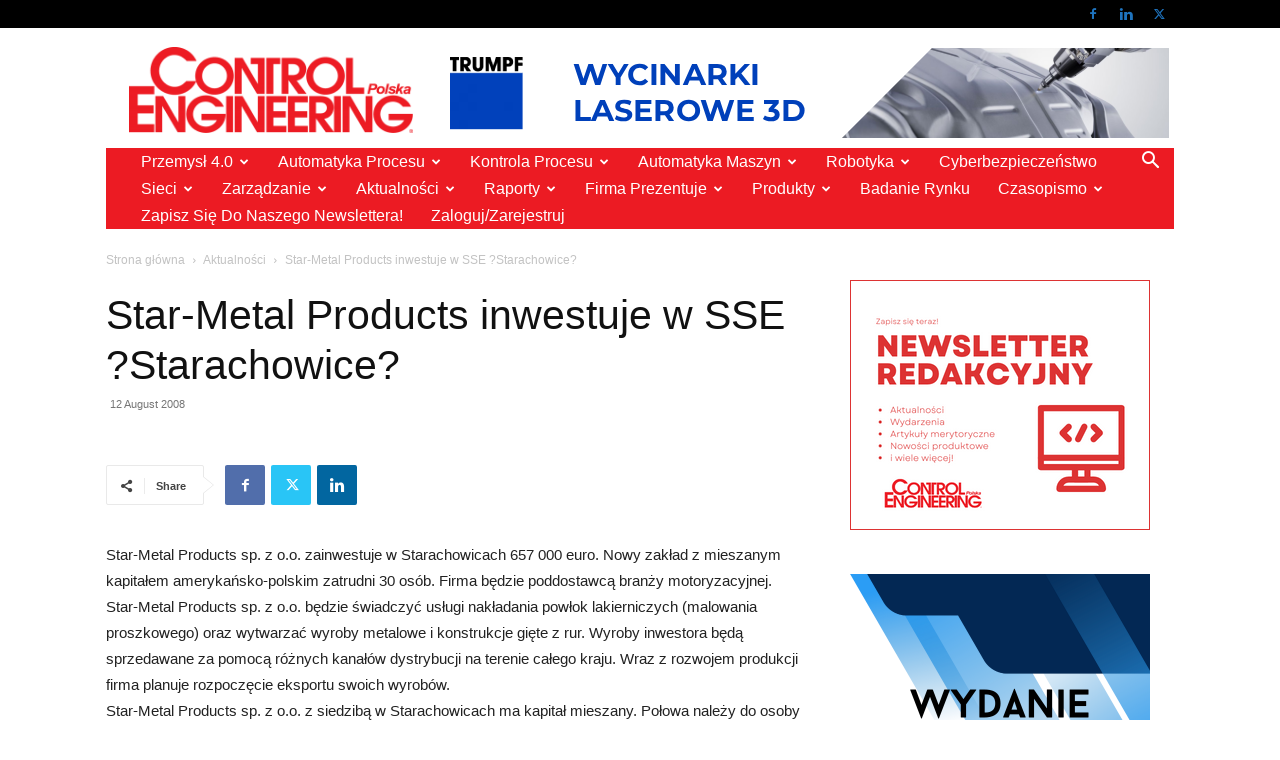

--- FILE ---
content_type: text/html; charset=UTF-8
request_url: https://controlengineering.pl/star-metal-products-inwestuje-w-sse-starachowice/
body_size: 49639
content:
<!doctype html >
<!--[if IE 8]>    <html class="ie8" lang="en"> <![endif]-->
<!--[if IE 9]>    <html class="ie9" lang="en"> <![endif]-->
<!--[if gt IE 8]><!--> <html lang="en-US"> <!--<![endif]-->
<head>
    <title>Star-Metal Products inwestuje w SSE ?Starachowice? - Control Engineering Polska</title>
    <meta charset="UTF-8" />
    <meta name="viewport" content="width=device-width, initial-scale=1.0">
    <link rel="pingback" href="https://controlengineering.pl/xmlrpc.php" />
    <meta name='robots' content='index, follow, max-image-preview:large, max-snippet:-1, max-video-preview:-1' />
<script type="text/javascript">
/* <![CDATA[ */
window.koko_analytics = {"url":"https:\/\/controlengineering.pl\/wp-admin\/admin-ajax.php?action=koko_analytics_collect","site_url":"https:\/\/controlengineering.pl","post_id":5392,"path":"\/star-metal-products-inwestuje-w-sse-starachowice\/","method":"cookie","use_cookie":true};
/* ]]> */
</script>
<link rel="icon" type="image/png" href="https://controlengineering.pl/wp-content/uploads/2017/09/Control-Engineering-transparent-300x90.png">
	<!-- This site is optimized with the Yoast SEO plugin v26.7 - https://yoast.com/wordpress/plugins/seo/ -->
	<link rel="canonical" href="https://controlengineering.pl/star-metal-products-inwestuje-w-sse-starachowice/" />
	<meta property="og:locale" content="en_US" />
	<meta property="og:type" content="article" />
	<meta property="og:title" content="Star-Metal Products inwestuje w SSE ?Starachowice? - Control Engineering Polska" />
	<meta property="og:description" content="Star-Metal Products sp. z o.o. zainwestuje w Starachowicach 657 000 euro. Nowy zakład z mieszanym kapitałem amerykańsko-polskim zatrudni 30 osób. Firma będzie poddostawcą branży motoryzacyjnej." />
	<meta property="og:url" content="https://controlengineering.pl/star-metal-products-inwestuje-w-sse-starachowice/" />
	<meta property="og:site_name" content="Control Engineering Polska" />
	<meta property="article:publisher" content="https://www.linkedin.com/company/28181599/admin/updates/" />
	<meta property="article:published_time" content="2008-08-12T11:50:05+00:00" />
	<meta name="author" content="Control Engineering Polska" />
	<meta name="twitter:card" content="summary_large_image" />
	<meta name="twitter:creator" content="@CE_Polska" />
	<meta name="twitter:site" content="@CE_Polska" />
	<meta name="twitter:label1" content="Written by" />
	<meta name="twitter:data1" content="Control Engineering Polska" />
	<meta name="twitter:label2" content="Est. reading time" />
	<meta name="twitter:data2" content="1 minute" />
	<script type="application/ld+json" class="yoast-schema-graph">{"@context":"https://schema.org","@graph":[{"@type":"Article","@id":"https://controlengineering.pl/star-metal-products-inwestuje-w-sse-starachowice/#article","isPartOf":{"@id":"https://controlengineering.pl/star-metal-products-inwestuje-w-sse-starachowice/"},"author":{"name":"Control Engineering Polska","@id":"https://controlengineering.pl/#/schema/person/0c647043a1c5d93872cb213227ab5012"},"headline":"Star-Metal Products inwestuje w SSE ?Starachowice?","datePublished":"2008-08-12T11:50:05+00:00","mainEntityOfPage":{"@id":"https://controlengineering.pl/star-metal-products-inwestuje-w-sse-starachowice/"},"wordCount":126,"commentCount":0,"publisher":{"@id":"https://controlengineering.pl/#organization"},"articleSection":["Aktualności"],"inLanguage":"en-US","potentialAction":[{"@type":"CommentAction","name":"Comment","target":["https://controlengineering.pl/star-metal-products-inwestuje-w-sse-starachowice/#respond"]}]},{"@type":"WebPage","@id":"https://controlengineering.pl/star-metal-products-inwestuje-w-sse-starachowice/","url":"https://controlengineering.pl/star-metal-products-inwestuje-w-sse-starachowice/","name":"Star-Metal Products inwestuje w SSE ?Starachowice? - Control Engineering Polska","isPartOf":{"@id":"https://controlengineering.pl/#website"},"datePublished":"2008-08-12T11:50:05+00:00","breadcrumb":{"@id":"https://controlengineering.pl/star-metal-products-inwestuje-w-sse-starachowice/#breadcrumb"},"inLanguage":"en-US","potentialAction":[{"@type":"ReadAction","target":["https://controlengineering.pl/star-metal-products-inwestuje-w-sse-starachowice/"]}]},{"@type":"BreadcrumbList","@id":"https://controlengineering.pl/star-metal-products-inwestuje-w-sse-starachowice/#breadcrumb","itemListElement":[{"@type":"ListItem","position":1,"name":"Home","item":"https://controlengineering.pl/"},{"@type":"ListItem","position":2,"name":"Ford Poland potwierdza produkcję Forda Ka w Tychach","item":"https://controlengineering.pl/ford-poland-potwierdza-produkcje-forda-ka-w-tychach/"},{"@type":"ListItem","position":3,"name":"ESA ? Terminale ze zintegrowaną klawiaturą","item":"https://controlengineering.pl/esa-terminale-ze-zintegrowana-klawiatura/"},{"@type":"ListItem","position":4,"name":"Produkcja przyjazna dla środowiska","item":"https://controlengineering.pl/produkcja-przyjazna-dla-srodowiska/"},{"@type":"ListItem","position":5,"name":"Star-Metal Products inwestuje w SSE ?Starachowice?"}]},{"@type":"WebSite","@id":"https://controlengineering.pl/#website","url":"https://controlengineering.pl/","name":"Control Engineering Polska","description":"Automatyka przemysłowa","publisher":{"@id":"https://controlengineering.pl/#organization"},"potentialAction":[{"@type":"SearchAction","target":{"@type":"EntryPoint","urlTemplate":"https://controlengineering.pl/?s={search_term_string}"},"query-input":{"@type":"PropertyValueSpecification","valueRequired":true,"valueName":"search_term_string"}}],"inLanguage":"en-US"},{"@type":"Organization","@id":"https://controlengineering.pl/#organization","name":"TMI","url":"https://controlengineering.pl/","logo":{"@type":"ImageObject","inLanguage":"en-US","@id":"https://controlengineering.pl/#/schema/logo/image/","url":"https://controlengineering.pl/wp-content/uploads/2023/03/Control-Engineering-smaller.jpeg","contentUrl":"https://controlengineering.pl/wp-content/uploads/2023/03/Control-Engineering-smaller.jpeg","width":506,"height":152,"caption":"TMI"},"image":{"@id":"https://controlengineering.pl/#/schema/logo/image/"},"sameAs":["https://www.linkedin.com/company/28181599/admin/updates/","https://x.com/CE_Polska"]},{"@type":"Person","@id":"https://controlengineering.pl/#/schema/person/0c647043a1c5d93872cb213227ab5012","name":"Control Engineering Polska","image":{"@type":"ImageObject","inLanguage":"en-US","@id":"https://controlengineering.pl/#/schema/person/image/","url":"https://secure.gravatar.com/avatar/92663f8bc4adf0c66b94364333436528dee64fbffae85f15b6b1d9609599fa07?s=96&d=mm&r=g","contentUrl":"https://secure.gravatar.com/avatar/92663f8bc4adf0c66b94364333436528dee64fbffae85f15b6b1d9609599fa07?s=96&d=mm&r=g","caption":"Control Engineering Polska"},"url":"https://controlengineering.pl/author/tomek/"}]}</script>
	<!-- / Yoast SEO plugin. -->


<link rel="alternate" type="application/rss+xml" title="Control Engineering Polska &raquo; Feed" href="https://controlengineering.pl/feed/" />
<link rel="alternate" type="application/rss+xml" title="Control Engineering Polska &raquo; Comments Feed" href="https://controlengineering.pl/comments/feed/" />
<link rel="alternate" type="text/calendar" title="Control Engineering Polska &raquo; iCal Feed" href="https://controlengineering.pl/kalendarz/?ical=1" />
<link rel="alternate" type="application/rss+xml" title="Control Engineering Polska &raquo; Star-Metal Products inwestuje w SSE ?Starachowice? Comments Feed" href="https://controlengineering.pl/star-metal-products-inwestuje-w-sse-starachowice/feed/" />
<link rel="alternate" title="oEmbed (JSON)" type="application/json+oembed" href="https://controlengineering.pl/wp-json/oembed/1.0/embed?url=https%3A%2F%2Fcontrolengineering.pl%2Fstar-metal-products-inwestuje-w-sse-starachowice%2F" />
<link rel="alternate" title="oEmbed (XML)" type="text/xml+oembed" href="https://controlengineering.pl/wp-json/oembed/1.0/embed?url=https%3A%2F%2Fcontrolengineering.pl%2Fstar-metal-products-inwestuje-w-sse-starachowice%2F&#038;format=xml" />
<!-- controlengineering.pl is managing ads with Advanced Ads 1.56.4 – https://wpadvancedads.com/ --><script id="contr-ready">
			window.advanced_ads_ready=function(e,a){a=a||"complete";var d=function(e){return"interactive"===a?"loading"!==e:"complete"===e};d(document.readyState)?e():document.addEventListener("readystatechange",(function(a){d(a.target.readyState)&&e()}),{once:"interactive"===a})},window.advanced_ads_ready_queue=window.advanced_ads_ready_queue||[];		</script>
		<style id='wp-img-auto-sizes-contain-inline-css' type='text/css'>
img:is([sizes=auto i],[sizes^="auto," i]){contain-intrinsic-size:3000px 1500px}
/*# sourceURL=wp-img-auto-sizes-contain-inline-css */
</style>
<style id='wp-emoji-styles-inline-css' type='text/css'>

	img.wp-smiley, img.emoji {
		display: inline !important;
		border: none !important;
		box-shadow: none !important;
		height: 1em !important;
		width: 1em !important;
		margin: 0 0.07em !important;
		vertical-align: -0.1em !important;
		background: none !important;
		padding: 0 !important;
	}
/*# sourceURL=wp-emoji-styles-inline-css */
</style>
<link rel='stylesheet' id='wp-block-library-css' href='https://controlengineering.pl/wp-includes/css/dist/block-library/style.min.css?ver=b8c76567780904cb16ddc8de3324dd89' type='text/css' media='all' />
<style id='global-styles-inline-css' type='text/css'>
:root{--wp--preset--aspect-ratio--square: 1;--wp--preset--aspect-ratio--4-3: 4/3;--wp--preset--aspect-ratio--3-4: 3/4;--wp--preset--aspect-ratio--3-2: 3/2;--wp--preset--aspect-ratio--2-3: 2/3;--wp--preset--aspect-ratio--16-9: 16/9;--wp--preset--aspect-ratio--9-16: 9/16;--wp--preset--color--black: #000000;--wp--preset--color--cyan-bluish-gray: #abb8c3;--wp--preset--color--white: #ffffff;--wp--preset--color--pale-pink: #f78da7;--wp--preset--color--vivid-red: #cf2e2e;--wp--preset--color--luminous-vivid-orange: #ff6900;--wp--preset--color--luminous-vivid-amber: #fcb900;--wp--preset--color--light-green-cyan: #7bdcb5;--wp--preset--color--vivid-green-cyan: #00d084;--wp--preset--color--pale-cyan-blue: #8ed1fc;--wp--preset--color--vivid-cyan-blue: #0693e3;--wp--preset--color--vivid-purple: #9b51e0;--wp--preset--gradient--vivid-cyan-blue-to-vivid-purple: linear-gradient(135deg,rgb(6,147,227) 0%,rgb(155,81,224) 100%);--wp--preset--gradient--light-green-cyan-to-vivid-green-cyan: linear-gradient(135deg,rgb(122,220,180) 0%,rgb(0,208,130) 100%);--wp--preset--gradient--luminous-vivid-amber-to-luminous-vivid-orange: linear-gradient(135deg,rgb(252,185,0) 0%,rgb(255,105,0) 100%);--wp--preset--gradient--luminous-vivid-orange-to-vivid-red: linear-gradient(135deg,rgb(255,105,0) 0%,rgb(207,46,46) 100%);--wp--preset--gradient--very-light-gray-to-cyan-bluish-gray: linear-gradient(135deg,rgb(238,238,238) 0%,rgb(169,184,195) 100%);--wp--preset--gradient--cool-to-warm-spectrum: linear-gradient(135deg,rgb(74,234,220) 0%,rgb(151,120,209) 20%,rgb(207,42,186) 40%,rgb(238,44,130) 60%,rgb(251,105,98) 80%,rgb(254,248,76) 100%);--wp--preset--gradient--blush-light-purple: linear-gradient(135deg,rgb(255,206,236) 0%,rgb(152,150,240) 100%);--wp--preset--gradient--blush-bordeaux: linear-gradient(135deg,rgb(254,205,165) 0%,rgb(254,45,45) 50%,rgb(107,0,62) 100%);--wp--preset--gradient--luminous-dusk: linear-gradient(135deg,rgb(255,203,112) 0%,rgb(199,81,192) 50%,rgb(65,88,208) 100%);--wp--preset--gradient--pale-ocean: linear-gradient(135deg,rgb(255,245,203) 0%,rgb(182,227,212) 50%,rgb(51,167,181) 100%);--wp--preset--gradient--electric-grass: linear-gradient(135deg,rgb(202,248,128) 0%,rgb(113,206,126) 100%);--wp--preset--gradient--midnight: linear-gradient(135deg,rgb(2,3,129) 0%,rgb(40,116,252) 100%);--wp--preset--font-size--small: 11px;--wp--preset--font-size--medium: 20px;--wp--preset--font-size--large: 32px;--wp--preset--font-size--x-large: 42px;--wp--preset--font-size--regular: 15px;--wp--preset--font-size--larger: 50px;--wp--preset--spacing--20: 0.44rem;--wp--preset--spacing--30: 0.67rem;--wp--preset--spacing--40: 1rem;--wp--preset--spacing--50: 1.5rem;--wp--preset--spacing--60: 2.25rem;--wp--preset--spacing--70: 3.38rem;--wp--preset--spacing--80: 5.06rem;--wp--preset--shadow--natural: 6px 6px 9px rgba(0, 0, 0, 0.2);--wp--preset--shadow--deep: 12px 12px 50px rgba(0, 0, 0, 0.4);--wp--preset--shadow--sharp: 6px 6px 0px rgba(0, 0, 0, 0.2);--wp--preset--shadow--outlined: 6px 6px 0px -3px rgb(255, 255, 255), 6px 6px rgb(0, 0, 0);--wp--preset--shadow--crisp: 6px 6px 0px rgb(0, 0, 0);}:where(.is-layout-flex){gap: 0.5em;}:where(.is-layout-grid){gap: 0.5em;}body .is-layout-flex{display: flex;}.is-layout-flex{flex-wrap: wrap;align-items: center;}.is-layout-flex > :is(*, div){margin: 0;}body .is-layout-grid{display: grid;}.is-layout-grid > :is(*, div){margin: 0;}:where(.wp-block-columns.is-layout-flex){gap: 2em;}:where(.wp-block-columns.is-layout-grid){gap: 2em;}:where(.wp-block-post-template.is-layout-flex){gap: 1.25em;}:where(.wp-block-post-template.is-layout-grid){gap: 1.25em;}.has-black-color{color: var(--wp--preset--color--black) !important;}.has-cyan-bluish-gray-color{color: var(--wp--preset--color--cyan-bluish-gray) !important;}.has-white-color{color: var(--wp--preset--color--white) !important;}.has-pale-pink-color{color: var(--wp--preset--color--pale-pink) !important;}.has-vivid-red-color{color: var(--wp--preset--color--vivid-red) !important;}.has-luminous-vivid-orange-color{color: var(--wp--preset--color--luminous-vivid-orange) !important;}.has-luminous-vivid-amber-color{color: var(--wp--preset--color--luminous-vivid-amber) !important;}.has-light-green-cyan-color{color: var(--wp--preset--color--light-green-cyan) !important;}.has-vivid-green-cyan-color{color: var(--wp--preset--color--vivid-green-cyan) !important;}.has-pale-cyan-blue-color{color: var(--wp--preset--color--pale-cyan-blue) !important;}.has-vivid-cyan-blue-color{color: var(--wp--preset--color--vivid-cyan-blue) !important;}.has-vivid-purple-color{color: var(--wp--preset--color--vivid-purple) !important;}.has-black-background-color{background-color: var(--wp--preset--color--black) !important;}.has-cyan-bluish-gray-background-color{background-color: var(--wp--preset--color--cyan-bluish-gray) !important;}.has-white-background-color{background-color: var(--wp--preset--color--white) !important;}.has-pale-pink-background-color{background-color: var(--wp--preset--color--pale-pink) !important;}.has-vivid-red-background-color{background-color: var(--wp--preset--color--vivid-red) !important;}.has-luminous-vivid-orange-background-color{background-color: var(--wp--preset--color--luminous-vivid-orange) !important;}.has-luminous-vivid-amber-background-color{background-color: var(--wp--preset--color--luminous-vivid-amber) !important;}.has-light-green-cyan-background-color{background-color: var(--wp--preset--color--light-green-cyan) !important;}.has-vivid-green-cyan-background-color{background-color: var(--wp--preset--color--vivid-green-cyan) !important;}.has-pale-cyan-blue-background-color{background-color: var(--wp--preset--color--pale-cyan-blue) !important;}.has-vivid-cyan-blue-background-color{background-color: var(--wp--preset--color--vivid-cyan-blue) !important;}.has-vivid-purple-background-color{background-color: var(--wp--preset--color--vivid-purple) !important;}.has-black-border-color{border-color: var(--wp--preset--color--black) !important;}.has-cyan-bluish-gray-border-color{border-color: var(--wp--preset--color--cyan-bluish-gray) !important;}.has-white-border-color{border-color: var(--wp--preset--color--white) !important;}.has-pale-pink-border-color{border-color: var(--wp--preset--color--pale-pink) !important;}.has-vivid-red-border-color{border-color: var(--wp--preset--color--vivid-red) !important;}.has-luminous-vivid-orange-border-color{border-color: var(--wp--preset--color--luminous-vivid-orange) !important;}.has-luminous-vivid-amber-border-color{border-color: var(--wp--preset--color--luminous-vivid-amber) !important;}.has-light-green-cyan-border-color{border-color: var(--wp--preset--color--light-green-cyan) !important;}.has-vivid-green-cyan-border-color{border-color: var(--wp--preset--color--vivid-green-cyan) !important;}.has-pale-cyan-blue-border-color{border-color: var(--wp--preset--color--pale-cyan-blue) !important;}.has-vivid-cyan-blue-border-color{border-color: var(--wp--preset--color--vivid-cyan-blue) !important;}.has-vivid-purple-border-color{border-color: var(--wp--preset--color--vivid-purple) !important;}.has-vivid-cyan-blue-to-vivid-purple-gradient-background{background: var(--wp--preset--gradient--vivid-cyan-blue-to-vivid-purple) !important;}.has-light-green-cyan-to-vivid-green-cyan-gradient-background{background: var(--wp--preset--gradient--light-green-cyan-to-vivid-green-cyan) !important;}.has-luminous-vivid-amber-to-luminous-vivid-orange-gradient-background{background: var(--wp--preset--gradient--luminous-vivid-amber-to-luminous-vivid-orange) !important;}.has-luminous-vivid-orange-to-vivid-red-gradient-background{background: var(--wp--preset--gradient--luminous-vivid-orange-to-vivid-red) !important;}.has-very-light-gray-to-cyan-bluish-gray-gradient-background{background: var(--wp--preset--gradient--very-light-gray-to-cyan-bluish-gray) !important;}.has-cool-to-warm-spectrum-gradient-background{background: var(--wp--preset--gradient--cool-to-warm-spectrum) !important;}.has-blush-light-purple-gradient-background{background: var(--wp--preset--gradient--blush-light-purple) !important;}.has-blush-bordeaux-gradient-background{background: var(--wp--preset--gradient--blush-bordeaux) !important;}.has-luminous-dusk-gradient-background{background: var(--wp--preset--gradient--luminous-dusk) !important;}.has-pale-ocean-gradient-background{background: var(--wp--preset--gradient--pale-ocean) !important;}.has-electric-grass-gradient-background{background: var(--wp--preset--gradient--electric-grass) !important;}.has-midnight-gradient-background{background: var(--wp--preset--gradient--midnight) !important;}.has-small-font-size{font-size: var(--wp--preset--font-size--small) !important;}.has-medium-font-size{font-size: var(--wp--preset--font-size--medium) !important;}.has-large-font-size{font-size: var(--wp--preset--font-size--large) !important;}.has-x-large-font-size{font-size: var(--wp--preset--font-size--x-large) !important;}
/*# sourceURL=global-styles-inline-css */
</style>

<style id='classic-theme-styles-inline-css' type='text/css'>
/*! This file is auto-generated */
.wp-block-button__link{color:#fff;background-color:#32373c;border-radius:9999px;box-shadow:none;text-decoration:none;padding:calc(.667em + 2px) calc(1.333em + 2px);font-size:1.125em}.wp-block-file__button{background:#32373c;color:#fff;text-decoration:none}
/*# sourceURL=/wp-includes/css/classic-themes.min.css */
</style>
<link rel='stylesheet' id='unslider-css-css' href='https://controlengineering.pl/wp-content/plugins/_advanced-ads-slider/public/assets/css/unslider.css?ver=1.4.7' type='text/css' media='all' />
<link rel='stylesheet' id='slider-css-css' href='https://controlengineering.pl/wp-content/plugins/_advanced-ads-slider/public/assets/css/slider.css?ver=1.4.7' type='text/css' media='all' />
<link rel='stylesheet' id='contact-form-7-css' href='https://controlengineering.pl/wp-content/plugins/contact-form-7/includes/css/styles.css?ver=6.1.4' type='text/css' media='all' />
<link rel='stylesheet' id='td-plugin-multi-purpose-css' href='https://controlengineering.pl/wp-content/plugins/td-composer/td-multi-purpose/style.css?ver=6e115e4f3fd55dfd38f44cc142869bd1' type='text/css' media='all' />
<link rel='stylesheet' id='chld_thm_cfg_parent-css' href='https://controlengineering.pl/wp-content/themes/Newspaper/style.css?ver=b8c76567780904cb16ddc8de3324dd89' type='text/css' media='all' />
<link rel='stylesheet' id='td-theme-css' href='https://controlengineering.pl/wp-content/themes/Newspaper-child/style.css?ver=1.0.0.1703757710' type='text/css' media='all' />
<style id='td-theme-inline-css' type='text/css'>@media (max-width:767px){.td-header-desktop-wrap{display:none}}@media (min-width:767px){.td-header-mobile-wrap{display:none}}</style>
<link rel='stylesheet' id='td-legacy-framework-front-style-css' href='https://controlengineering.pl/wp-content/plugins/td-composer/legacy/Newspaper/assets/css/td_legacy_main.css?ver=6e115e4f3fd55dfd38f44cc142869bd1' type='text/css' media='all' />
<link rel='stylesheet' id='chld_thm_cfg_separate-css' href='https://controlengineering.pl/wp-content/themes/Newspaper-child/ctc-style.css?ver=b8c76567780904cb16ddc8de3324dd89' type='text/css' media='all' />
<link rel='stylesheet' id='td-standard-pack-framework-front-style-css' href='https://controlengineering.pl/wp-content/plugins/td-standard-pack/Newspaper/assets/css/td_standard_pack_main.css?ver=ced655a2648d3677707c9e7999346fb6' type='text/css' media='all' />
<link rel='stylesheet' id='tdb_style_cloud_templates_front-css' href='https://controlengineering.pl/wp-content/plugins/td-cloud-library/assets/css/tdb_main.css?ver=6cc04771d778c6f460cf525df52258a3' type='text/css' media='all' />
<script type="text/javascript" src="https://controlengineering.pl/wp-includes/js/jquery/jquery.min.js?ver=3.7.1" id="jquery-core-js"></script>
<script type="text/javascript" src="https://controlengineering.pl/wp-includes/js/jquery/jquery-migrate.min.js?ver=3.4.1" id="jquery-migrate-js"></script>
<script type="text/javascript" src="https://controlengineering.pl/wp-content/plugins/_advanced-ads-slider/public/assets/js/unslider.min.js?ver=1.4.7" id="unslider-js-js"></script>
<script type="text/javascript" src="https://controlengineering.pl/wp-content/plugins/_advanced-ads-slider/public/assets/js/jquery.event.move.js?ver=1.4.7" id="unslider-move-js-js"></script>
<script type="text/javascript" src="https://controlengineering.pl/wp-content/plugins/_advanced-ads-slider/public/assets/js/jquery.event.swipe.js?ver=1.4.7" id="unslider-swipe-js-js"></script>
<link rel="https://api.w.org/" href="https://controlengineering.pl/wp-json/" /><link rel="alternate" title="JSON" type="application/json" href="https://controlengineering.pl/wp-json/wp/v2/posts/5392" /><link rel="EditURI" type="application/rsd+xml" title="RSD" href="https://controlengineering.pl/xmlrpc.php?rsd" />

<link rel='shortlink' href='https://controlengineering.pl/?p=5392' />
<meta name="tec-api-version" content="v1"><meta name="tec-api-origin" content="https://controlengineering.pl"><link rel="alternate" href="https://controlengineering.pl/wp-json/tribe/events/v1/" />    <script>
        window.tdb_global_vars = {"wpRestUrl":"https:\/\/controlengineering.pl\/wp-json\/","permalinkStructure":"\/%postname%\/"};
        window.tdb_p_autoload_vars = {"isAjax":false,"isAdminBarShowing":false,"autoloadScrollPercent":50,"postAutoloadStatus":"off","origPostEditUrl":null};
    </script>
    
    <style id="tdb-global-colors">:root{--accent-color:#fff}</style>
	
<!-- Google tag (gtag.js) -->
<script async src="https://www.googletagmanager.com/gtag/js?id=G-BH9Y9L6T65"></script>
<script>
  window.dataLayer = window.dataLayer || [];
  function gtag(){dataLayer.push(arguments);}
  gtag('js', new Date());

  gtag('config', 'G-BH9Y9L6T65');
</script>
<!-- JS generated by theme -->

<script>
    
    

	    var tdBlocksArray = []; //here we store all the items for the current page

	    // td_block class - each ajax block uses a object of this class for requests
	    function tdBlock() {
		    this.id = '';
		    this.block_type = 1; //block type id (1-234 etc)
		    this.atts = '';
		    this.td_column_number = '';
		    this.td_current_page = 1; //
		    this.post_count = 0; //from wp
		    this.found_posts = 0; //from wp
		    this.max_num_pages = 0; //from wp
		    this.td_filter_value = ''; //current live filter value
		    this.is_ajax_running = false;
		    this.td_user_action = ''; // load more or infinite loader (used by the animation)
		    this.header_color = '';
		    this.ajax_pagination_infinite_stop = ''; //show load more at page x
	    }

        // td_js_generator - mini detector
        ( function () {
            var htmlTag = document.getElementsByTagName("html")[0];

	        if ( navigator.userAgent.indexOf("MSIE 10.0") > -1 ) {
                htmlTag.className += ' ie10';
            }

            if ( !!navigator.userAgent.match(/Trident.*rv\:11\./) ) {
                htmlTag.className += ' ie11';
            }

	        if ( navigator.userAgent.indexOf("Edge") > -1 ) {
                htmlTag.className += ' ieEdge';
            }

            if ( /(iPad|iPhone|iPod)/g.test(navigator.userAgent) ) {
                htmlTag.className += ' td-md-is-ios';
            }

            var user_agent = navigator.userAgent.toLowerCase();
            if ( user_agent.indexOf("android") > -1 ) {
                htmlTag.className += ' td-md-is-android';
            }

            if ( -1 !== navigator.userAgent.indexOf('Mac OS X')  ) {
                htmlTag.className += ' td-md-is-os-x';
            }

            if ( /chrom(e|ium)/.test(navigator.userAgent.toLowerCase()) ) {
               htmlTag.className += ' td-md-is-chrome';
            }

            if ( -1 !== navigator.userAgent.indexOf('Firefox') ) {
                htmlTag.className += ' td-md-is-firefox';
            }

            if ( -1 !== navigator.userAgent.indexOf('Safari') && -1 === navigator.userAgent.indexOf('Chrome') ) {
                htmlTag.className += ' td-md-is-safari';
            }

            if( -1 !== navigator.userAgent.indexOf('IEMobile') ){
                htmlTag.className += ' td-md-is-iemobile';
            }

        })();

        var tdLocalCache = {};

        ( function () {
            "use strict";

            tdLocalCache = {
                data: {},
                remove: function (resource_id) {
                    delete tdLocalCache.data[resource_id];
                },
                exist: function (resource_id) {
                    return tdLocalCache.data.hasOwnProperty(resource_id) && tdLocalCache.data[resource_id] !== null;
                },
                get: function (resource_id) {
                    return tdLocalCache.data[resource_id];
                },
                set: function (resource_id, cachedData) {
                    tdLocalCache.remove(resource_id);
                    tdLocalCache.data[resource_id] = cachedData;
                }
            };
        })();

    
    
var td_viewport_interval_list=[{"limitBottom":767,"sidebarWidth":228},{"limitBottom":1018,"sidebarWidth":300},{"limitBottom":1140,"sidebarWidth":324}];
var tds_general_modal_image="yes";
var tdc_is_installed="yes";
var td_ajax_url="https:\/\/controlengineering.pl\/wp-admin\/admin-ajax.php?td_theme_name=Newspaper&v=12.6.3";
var td_get_template_directory_uri="https:\/\/controlengineering.pl\/wp-content\/plugins\/td-composer\/legacy\/common";
var tds_snap_menu="";
var tds_logo_on_sticky="show_header_logo";
var tds_header_style="3";
var td_please_wait="Prosz\u0119 czeka\u0107 ...";
var td_email_user_pass_incorrect="U\u017cytkownik lub has\u0142o niepoprawne!";
var td_email_user_incorrect="E-mail lub nazwa u\u017cytkownika jest niepoprawna!";
var td_email_incorrect="E-mail niepoprawny!";
var td_user_incorrect="Username incorrect!";
var td_email_user_empty="Email or username empty!";
var td_pass_empty="Pass empty!";
var td_pass_pattern_incorrect="Invalid Pass Pattern!";
var td_retype_pass_incorrect="Retyped Pass incorrect!";
var tds_more_articles_on_post_enable="";
var tds_more_articles_on_post_time_to_wait="2";
var tds_more_articles_on_post_pages_distance_from_top=0;
var tds_captcha="";
var tds_theme_color_site_wide="#4db2ec";
var tds_smart_sidebar="enabled";
var tdThemeName="Newspaper";
var tdThemeNameWl="Newspaper";
var td_magnific_popup_translation_tPrev="Poprzedni (Strza\u0142ka w lewo)";
var td_magnific_popup_translation_tNext="Nast\u0119pny (Strza\u0142ka w prawo)";
var td_magnific_popup_translation_tCounter="%curr% z %total%";
var td_magnific_popup_translation_ajax_tError="Zawarto\u015b\u0107 z %url% nie mo\u017ce by\u0107 za\u0142adowana.";
var td_magnific_popup_translation_image_tError="Obraz #%curr% nie mo\u017ce by\u0107 za\u0142adowany.";
var tdBlockNonce="13d6fa02fe";
var tdMobileMenu="enabled";
var tdMobileSearch="enabled";
var tdDateNamesI18n={"month_names":["January","February","March","April","May","June","July","August","September","October","November","December"],"month_names_short":["Jan","Feb","Mar","Apr","May","Jun","Jul","Aug","Sep","Oct","Nov","Dec"],"day_names":["Sunday","Monday","Tuesday","Wednesday","Thursday","Friday","Saturday"],"day_names_short":["Sun","Mon","Tue","Wed","Thu","Fri","Sat"]};
var tdb_modal_confirm="Save";
var tdb_modal_cancel="Cancel";
var tdb_modal_confirm_alt="Yes";
var tdb_modal_cancel_alt="No";
var td_ad_background_click_link="";
var td_ad_background_click_target="_blank";
</script>


<!-- Header style compiled by theme -->

<style>ul.sf-menu>.menu-item>a{font-family:"Helvetica Neue",Helvetica,Arial,sans-serif;font-size:16px;line-height:27px;font-weight:300;text-transform:capitalize}:root{--td_header_color:#222222}.td-header-wrap .td-header-top-menu-full,.td-header-wrap .top-header-menu .sub-menu,.tdm-header-style-1.td-header-wrap .td-header-top-menu-full,.tdm-header-style-1.td-header-wrap .top-header-menu .sub-menu,.tdm-header-style-2.td-header-wrap .td-header-top-menu-full,.tdm-header-style-2.td-header-wrap .top-header-menu .sub-menu,.tdm-header-style-3.td-header-wrap .td-header-top-menu-full,.tdm-header-style-3.td-header-wrap .top-header-menu .sub-menu{background-color:#000000}.td-header-style-8 .td-header-top-menu-full{background-color:transparent}.td-header-style-8 .td-header-top-menu-full .td-header-top-menu{background-color:#000000;padding-left:15px;padding-right:15px}.td-header-wrap .td-header-top-menu-full .td-header-top-menu,.td-header-wrap .td-header-top-menu-full{border-bottom:none}.td-header-top-menu,.td-header-top-menu a,.td-header-wrap .td-header-top-menu-full .td-header-top-menu,.td-header-wrap .td-header-top-menu-full a,.td-header-style-8 .td-header-top-menu,.td-header-style-8 .td-header-top-menu a,.td-header-top-menu .td-drop-down-search .entry-title a{color:#ffffff}.td-header-wrap .td-header-sp-top-widget .td-icon-font,.td-header-style-7 .td-header-top-menu .td-social-icon-wrap .td-icon-font{color:#1e73be}.td-header-wrap .td-header-menu-wrap-full,.td-header-menu-wrap.td-affix,.td-header-style-3 .td-header-main-menu,.td-header-style-3 .td-affix .td-header-main-menu,.td-header-style-4 .td-header-main-menu,.td-header-style-4 .td-affix .td-header-main-menu,.td-header-style-8 .td-header-menu-wrap.td-affix,.td-header-style-8 .td-header-top-menu-full{background-color:#ec1b23}.td-boxed-layout .td-header-style-3 .td-header-menu-wrap,.td-boxed-layout .td-header-style-4 .td-header-menu-wrap,.td-header-style-3 .td_stretch_content .td-header-menu-wrap,.td-header-style-4 .td_stretch_content .td-header-menu-wrap{background-color:#ec1b23!important}@media (min-width:1019px){.td-header-style-1 .td-header-sp-recs,.td-header-style-1 .td-header-sp-logo{margin-bottom:28px}}@media (min-width:768px) and (max-width:1018px){.td-header-style-1 .td-header-sp-recs,.td-header-style-1 .td-header-sp-logo{margin-bottom:14px}}.td-header-style-7 .td-header-top-menu{border-bottom:none}ul.sf-menu>.td-menu-item>a,.td-theme-wrap .td-header-menu-social{font-family:"Helvetica Neue",Helvetica,Arial,sans-serif;font-size:16px;line-height:27px;font-weight:300;text-transform:capitalize}.td-header-bg:before{opacity:0.5}.td-footer-wrapper,.td-footer-wrapper .td_block_template_7 .td-block-title>*,.td-footer-wrapper .td_block_template_17 .td-block-title,.td-footer-wrapper .td-block-title-wrap .td-wrapper-pulldown-filter{background-color:#000000}.td-footer-wrapper,.td-footer-wrapper a,.td-footer-wrapper .block-title a,.td-footer-wrapper .block-title span,.td-footer-wrapper .block-title label,.td-footer-wrapper .td-excerpt,.td-footer-wrapper .td-post-author-name span,.td-footer-wrapper .td-post-date,.td-footer-wrapper .td-social-style3 .td_social_type a,.td-footer-wrapper .td-social-style3,.td-footer-wrapper .td-social-style4 .td_social_type a,.td-footer-wrapper .td-social-style4,.td-footer-wrapper .td-social-style9,.td-footer-wrapper .td-social-style10,.td-footer-wrapper .td-social-style2 .td_social_type a,.td-footer-wrapper .td-social-style8 .td_social_type a,.td-footer-wrapper .td-social-style2 .td_social_type,.td-footer-wrapper .td-social-style8 .td_social_type,.td-footer-template-13 .td-social-name,.td-footer-wrapper .td_block_template_7 .td-block-title>*{color:#739fc6}.td-footer-wrapper .widget_calendar th,.td-footer-wrapper .widget_calendar td,.td-footer-wrapper .td-social-style2 .td_social_type .td-social-box,.td-footer-wrapper .td-social-style8 .td_social_type .td-social-box,.td-social-style-2 .td-icon-font:after{border-color:#739fc6}.td-footer-wrapper .td-module-comments a,.td-footer-wrapper .td-post-category,.td-footer-wrapper .td-slide-meta .td-post-author-name span,.td-footer-wrapper .td-slide-meta .td-post-date{color:#fff}.td-footer-bottom-full .td-container::before{background-color:rgba(115,159,198,0.1)}.td-sub-footer-container,.td-subfooter-menu li a{color:#ffffff}.td-subfooter-menu li a:hover{color:#1e73be}.td-footer-wrapper::before{background-size:cover}.td-footer-wrapper::before{background-position:center center}.td-footer-wrapper::before{opacity:0.1}.top-header-menu>li>a,.td-weather-top-widget .td-weather-now .td-big-degrees,.td-weather-top-widget .td-weather-header .td-weather-city,.td-header-sp-top-menu .td_data_time{font-family:"Helvetica Neue",Helvetica,Arial,sans-serif;font-size:12px;font-weight:normal}.tdm-menu-active-style2 .tdm-header ul.sf-menu>.td-menu-item,.tdm-menu-active-style4 .tdm-header ul.sf-menu>.td-menu-item,.tdm-header .tdm-header-menu-btns,.tdm-header-style-1 .td-main-menu-logo a,.tdm-header-style-2 .td-main-menu-logo a,.tdm-header-style-3 .td-main-menu-logo a{line-height:27px}.tdm-header-style-1 .td-main-menu-logo,.tdm-header-style-2 .td-main-menu-logo,.tdm-header-style-3 .td-main-menu-logo{height:27px}@media (min-width:768px){.td-header-style-4 .td-main-menu-logo img,.td-header-style-5 .td-main-menu-logo img,.td-header-style-6 .td-main-menu-logo img,.td-header-style-7 .td-header-sp-logo img,.td-header-style-12 .td-main-menu-logo img{max-height:27px}.td-header-style-4 .td-main-menu-logo,.td-header-style-5 .td-main-menu-logo,.td-header-style-6 .td-main-menu-logo,.td-header-style-7 .td-header-sp-logo,.td-header-style-12 .td-main-menu-logo{height:27px}.td-header-style-4 .td-main-menu-logo a,.td-header-style-5 .td-main-menu-logo a,.td-header-style-6 .td-main-menu-logo a,.td-header-style-7 .td-header-sp-logo a,.td-header-style-7 .td-header-sp-logo img,.td-header-style-12 .td-main-menu-logo a,.td-header-style-12 .td-header-menu-wrap .sf-menu>li>a{line-height:27px}.td-header-style-7 .sf-menu,.td-header-style-7 .td-header-menu-social{margin-top:0}.td-header-style-7 #td-top-search{top:0;bottom:0}.td-header-wrap .header-search-wrap #td-header-search-button .td-icon-search{line-height:27px}.tdm-header-style-1 .td-main-menu-logo img,.tdm-header-style-2 .td-main-menu-logo img,.tdm-header-style-3 .td-main-menu-logo img{max-height:27px}}ul.sf-menu>.menu-item>a{font-family:"Helvetica Neue",Helvetica,Arial,sans-serif;font-size:16px;line-height:27px;font-weight:300;text-transform:capitalize}:root{--td_header_color:#222222}.td-header-wrap .td-header-top-menu-full,.td-header-wrap .top-header-menu .sub-menu,.tdm-header-style-1.td-header-wrap .td-header-top-menu-full,.tdm-header-style-1.td-header-wrap .top-header-menu .sub-menu,.tdm-header-style-2.td-header-wrap .td-header-top-menu-full,.tdm-header-style-2.td-header-wrap .top-header-menu .sub-menu,.tdm-header-style-3.td-header-wrap .td-header-top-menu-full,.tdm-header-style-3.td-header-wrap .top-header-menu .sub-menu{background-color:#000000}.td-header-style-8 .td-header-top-menu-full{background-color:transparent}.td-header-style-8 .td-header-top-menu-full .td-header-top-menu{background-color:#000000;padding-left:15px;padding-right:15px}.td-header-wrap .td-header-top-menu-full .td-header-top-menu,.td-header-wrap .td-header-top-menu-full{border-bottom:none}.td-header-top-menu,.td-header-top-menu a,.td-header-wrap .td-header-top-menu-full .td-header-top-menu,.td-header-wrap .td-header-top-menu-full a,.td-header-style-8 .td-header-top-menu,.td-header-style-8 .td-header-top-menu a,.td-header-top-menu .td-drop-down-search .entry-title a{color:#ffffff}.td-header-wrap .td-header-sp-top-widget .td-icon-font,.td-header-style-7 .td-header-top-menu .td-social-icon-wrap .td-icon-font{color:#1e73be}.td-header-wrap .td-header-menu-wrap-full,.td-header-menu-wrap.td-affix,.td-header-style-3 .td-header-main-menu,.td-header-style-3 .td-affix .td-header-main-menu,.td-header-style-4 .td-header-main-menu,.td-header-style-4 .td-affix .td-header-main-menu,.td-header-style-8 .td-header-menu-wrap.td-affix,.td-header-style-8 .td-header-top-menu-full{background-color:#ec1b23}.td-boxed-layout .td-header-style-3 .td-header-menu-wrap,.td-boxed-layout .td-header-style-4 .td-header-menu-wrap,.td-header-style-3 .td_stretch_content .td-header-menu-wrap,.td-header-style-4 .td_stretch_content .td-header-menu-wrap{background-color:#ec1b23!important}@media (min-width:1019px){.td-header-style-1 .td-header-sp-recs,.td-header-style-1 .td-header-sp-logo{margin-bottom:28px}}@media (min-width:768px) and (max-width:1018px){.td-header-style-1 .td-header-sp-recs,.td-header-style-1 .td-header-sp-logo{margin-bottom:14px}}.td-header-style-7 .td-header-top-menu{border-bottom:none}ul.sf-menu>.td-menu-item>a,.td-theme-wrap .td-header-menu-social{font-family:"Helvetica Neue",Helvetica,Arial,sans-serif;font-size:16px;line-height:27px;font-weight:300;text-transform:capitalize}.td-header-bg:before{opacity:0.5}.td-footer-wrapper,.td-footer-wrapper .td_block_template_7 .td-block-title>*,.td-footer-wrapper .td_block_template_17 .td-block-title,.td-footer-wrapper .td-block-title-wrap .td-wrapper-pulldown-filter{background-color:#000000}.td-footer-wrapper,.td-footer-wrapper a,.td-footer-wrapper .block-title a,.td-footer-wrapper .block-title span,.td-footer-wrapper .block-title label,.td-footer-wrapper .td-excerpt,.td-footer-wrapper .td-post-author-name span,.td-footer-wrapper .td-post-date,.td-footer-wrapper .td-social-style3 .td_social_type a,.td-footer-wrapper .td-social-style3,.td-footer-wrapper .td-social-style4 .td_social_type a,.td-footer-wrapper .td-social-style4,.td-footer-wrapper .td-social-style9,.td-footer-wrapper .td-social-style10,.td-footer-wrapper .td-social-style2 .td_social_type a,.td-footer-wrapper .td-social-style8 .td_social_type a,.td-footer-wrapper .td-social-style2 .td_social_type,.td-footer-wrapper .td-social-style8 .td_social_type,.td-footer-template-13 .td-social-name,.td-footer-wrapper .td_block_template_7 .td-block-title>*{color:#739fc6}.td-footer-wrapper .widget_calendar th,.td-footer-wrapper .widget_calendar td,.td-footer-wrapper .td-social-style2 .td_social_type .td-social-box,.td-footer-wrapper .td-social-style8 .td_social_type .td-social-box,.td-social-style-2 .td-icon-font:after{border-color:#739fc6}.td-footer-wrapper .td-module-comments a,.td-footer-wrapper .td-post-category,.td-footer-wrapper .td-slide-meta .td-post-author-name span,.td-footer-wrapper .td-slide-meta .td-post-date{color:#fff}.td-footer-bottom-full .td-container::before{background-color:rgba(115,159,198,0.1)}.td-sub-footer-container,.td-subfooter-menu li a{color:#ffffff}.td-subfooter-menu li a:hover{color:#1e73be}.td-footer-wrapper::before{background-size:cover}.td-footer-wrapper::before{background-position:center center}.td-footer-wrapper::before{opacity:0.1}.top-header-menu>li>a,.td-weather-top-widget .td-weather-now .td-big-degrees,.td-weather-top-widget .td-weather-header .td-weather-city,.td-header-sp-top-menu .td_data_time{font-family:"Helvetica Neue",Helvetica,Arial,sans-serif;font-size:12px;font-weight:normal}.tdm-menu-active-style2 .tdm-header ul.sf-menu>.td-menu-item,.tdm-menu-active-style4 .tdm-header ul.sf-menu>.td-menu-item,.tdm-header .tdm-header-menu-btns,.tdm-header-style-1 .td-main-menu-logo a,.tdm-header-style-2 .td-main-menu-logo a,.tdm-header-style-3 .td-main-menu-logo a{line-height:27px}.tdm-header-style-1 .td-main-menu-logo,.tdm-header-style-2 .td-main-menu-logo,.tdm-header-style-3 .td-main-menu-logo{height:27px}@media (min-width:768px){.td-header-style-4 .td-main-menu-logo img,.td-header-style-5 .td-main-menu-logo img,.td-header-style-6 .td-main-menu-logo img,.td-header-style-7 .td-header-sp-logo img,.td-header-style-12 .td-main-menu-logo img{max-height:27px}.td-header-style-4 .td-main-menu-logo,.td-header-style-5 .td-main-menu-logo,.td-header-style-6 .td-main-menu-logo,.td-header-style-7 .td-header-sp-logo,.td-header-style-12 .td-main-menu-logo{height:27px}.td-header-style-4 .td-main-menu-logo a,.td-header-style-5 .td-main-menu-logo a,.td-header-style-6 .td-main-menu-logo a,.td-header-style-7 .td-header-sp-logo a,.td-header-style-7 .td-header-sp-logo img,.td-header-style-12 .td-main-menu-logo a,.td-header-style-12 .td-header-menu-wrap .sf-menu>li>a{line-height:27px}.td-header-style-7 .sf-menu,.td-header-style-7 .td-header-menu-social{margin-top:0}.td-header-style-7 #td-top-search{top:0;bottom:0}.td-header-wrap .header-search-wrap #td-header-search-button .td-icon-search{line-height:27px}.tdm-header-style-1 .td-main-menu-logo img,.tdm-header-style-2 .td-main-menu-logo img,.tdm-header-style-3 .td-main-menu-logo img{max-height:27px}}</style>

<script  async src="https://pagead2.googlesyndication.com/pagead/js/adsbygoogle.js?client=ca-pub-4353093659037250" crossorigin="anonymous"></script><script data-ad-client="ca-pub-4353093659037250" async src="https://pagead2.googlesyndication.com/pagead/js/adsbygoogle.js"></script>


<script type="application/ld+json">
    {
        "@context": "https://schema.org",
        "@type": "BreadcrumbList",
        "itemListElement": [
            {
                "@type": "ListItem",
                "position": 1,
                "item": {
                    "@type": "WebSite",
                    "@id": "https://controlengineering.pl/",
                    "name": "Strona główna"
                }
            },
            {
                "@type": "ListItem",
                "position": 2,
                    "item": {
                    "@type": "WebPage",
                    "@id": "https://controlengineering.pl/category/aktualnosci/",
                    "name": "Aktualności"
                }
            }
            ,{
                "@type": "ListItem",
                "position": 3,
                    "item": {
                    "@type": "WebPage",
                    "@id": "https://controlengineering.pl/star-metal-products-inwestuje-w-sse-starachowice/",
                    "name": "Star-Metal Products inwestuje w SSE ?Starachowice?"                                
                }
            }    
        ]
    }
</script>
<link rel="icon" href="https://controlengineering.pl/wp-content/uploads/2019/04/Untitled-5-3-150x150.png" sizes="32x32" />
<link rel="icon" href="https://controlengineering.pl/wp-content/uploads/2019/04/Untitled-5-3.png" sizes="192x192" />
<link rel="apple-touch-icon" href="https://controlengineering.pl/wp-content/uploads/2019/04/Untitled-5-3.png" />
<meta name="msapplication-TileImage" content="https://controlengineering.pl/wp-content/uploads/2019/04/Untitled-5-3.png" />
		<style type="text/css" id="wp-custom-css">
			aside.td_block_template_1.widget.widget_categories {
    max-height: 1259px;
}
/* Make the between-articles ad slot show full width without clipping */
.td-a-rec,
.td-a-rec iframe,
.td-a-rec ins {
  max-width: 100% !important;
  width: auto !important;
  overflow: visible !important;
  display: block !important;
  margin: 0 auto !important;
}

/* De-clips ad containers commonly used by Newspaper/Advanced Ads */
.td-a-rec,
.td-block-wrap,
.tdc-row,
.tdc-column,
.advads,
.advads-placement {
  overflow: visible !important;
}




.i-amphtml-layout-fixed, [layout=fixed][width][height]:not(.i-amphtml-layout-fixed) {
  
    position: initial!important;
}

.td-header-style-3 .td-header-sp-logo {
    width: 284px;
    position: relative;
    height: 90px;
    margin: 17px 28px 0px 23px;
}
.td-header-style-3 .td-header-sp-recs {

    margin: 20px 0 10px 0!important;
}

iframe {
    border: none;
}

.mp_wrapper textarea {
   
    display: none;
}

.mp-form-row.mepr_bold.mepr_price {
    display: none;
}

span.mepr-nav-item.mepr-subscriptions {
    display: none;
}
span.mepr-nav-item.mepr-payments {
    display: none;
}

.mp-form-row.mepr_custom_field.mepr_mepr_zgodnie_z_ustawa_z_dnia_29_sierpnia_1997_r_o_ochronie_danych_osobowych_dz_u_z_2002r_nr_101_poz_926_z_pozn_zm_wypelniajac_ten_formularz_wyrazasz_zgode_na_przetwarzane_twoich_danych_osobo {
    font-size: x-small;
}
.tribe-common a, .tribe-common a:active, .tribe-common a:focus, .tribe-common a:hover, .tribe-common a:visited {
    color: #739fc6!important;}
.tribe-common .tribe-common-h2 {
    color: #739fc6!important;}
.tribe-common .tribe-common-b2 {
    color: #739fc6!important;}

.tribe-events-widget .tribe-events-widget-events-list__event-date-tag-month {
  
    color: #739fc6!important;}

.tribe-common .tribe-common-h5, .tribe-common .tribe-common-h6 {color: #739fc6!important;
font-weight: 800!important;}		</style>
		
<!-- Button style compiled by theme -->

<style></style>

	<style id="tdw-css-placeholder"></style></head>

<body data-rsssl=1 class="wp-singular post-template-default single single-post postid-5392 single-format-standard wp-theme-Newspaper wp-child-theme-Newspaper-child td-standard-pack tribe-no-js star-metal-products-inwestuje-w-sse-starachowice global-block-template-1 aa-prefix-contr- td-full-layout" itemscope="itemscope" itemtype="https://schema.org/WebPage">

            <div class="td-scroll-up  td-hide-scroll-up-on-mob" style="display:none;"><i class="td-icon-menu-up"></i></div>
    
    <div class="td-menu-background" style="visibility:hidden"></div>
<div id="td-mobile-nav" style="visibility:hidden">
    <div class="td-mobile-container">
        <!-- mobile menu top section -->
        <div class="td-menu-socials-wrap">
            <!-- socials -->
            <div class="td-menu-socials">
                
        <span class="td-social-icon-wrap">
            <a target="_blank" href="https://www.facebook.com/controlengineeringpolska/" title="Facebook">
                <i class="td-icon-font td-icon-facebook"></i>
                <span style="display: none">Facebook</span>
            </a>
        </span>
        <span class="td-social-icon-wrap">
            <a target="_blank" href="https://www.linkedin.com/company/control-engineering-polska/" title="Linkedin">
                <i class="td-icon-font td-icon-linkedin"></i>
                <span style="display: none">Linkedin</span>
            </a>
        </span>
        <span class="td-social-icon-wrap">
            <a target="_blank" href="https://twitter.com/CE_Polska" title="Twitter">
                <i class="td-icon-font td-icon-twitter"></i>
                <span style="display: none">Twitter</span>
            </a>
        </span>            </div>
            <!-- close button -->
            <div class="td-mobile-close">
                <span><i class="td-icon-close-mobile"></i></span>
            </div>
        </div>

        <!-- login section -->
        
        <!-- menu section -->
        <div class="td-mobile-content">
            <div class="menu-control-engineering-main-menu-container"><ul id="menu-control-engineering-main-menu" class="td-mobile-main-menu"><li id="menu-item-32788" class="menu-item menu-item-type-taxonomy menu-item-object-category menu-item-first menu-item-has-children menu-item-32788"><a href="https://controlengineering.pl/category/przemysl-4-0/">Przemysł 4.0<i class="td-icon-menu-right td-element-after"></i></a>
<ul class="sub-menu">
	<li id="menu-item-0" class="menu-item-0"><a href="https://controlengineering.pl/category/przemysl-4-0/big-data/">Big Data</a></li>
	<li class="menu-item-0"><a href="https://controlengineering.pl/category/przemysl-4-0/iiot/">Przemysłowy Internet Rzeczy</a></li>
	<li class="menu-item-0"><a href="https://controlengineering.pl/category/przemysl-4-0/rzeczywistosc-rozszerzona/">Rzeczywistość rozszerzona</a></li>
	<li class="menu-item-0"><a href="https://controlengineering.pl/category/przemysl-4-0/rzeczywistosc-wirtualna/">Rzeczywistość wirtualna</a></li>
	<li class="menu-item-0"><a href="https://controlengineering.pl/category/przemysl-4-0/sztuczna-inteligencja/">Sztuczna inteligencja</a></li>
</ul>
</li>
<li id="menu-item-431" class="menu-item menu-item-type-taxonomy menu-item-object-category menu-item-431"><a href="https://controlengineering.pl/category/automatyka-procesu/">Automatyka procesu</a></li>
<li id="menu-item-432" class="menu-item menu-item-type-taxonomy menu-item-object-category menu-item-432"><a href="https://controlengineering.pl/category/kontrola-procesu/">Kontrola Procesu</a></li>
<li id="menu-item-451" class="menu-item menu-item-type-taxonomy menu-item-object-category menu-item-451"><a href="https://controlengineering.pl/category/automatyka-maszyn/">Automatyka maszyn</a></li>
<li id="menu-item-460" class="menu-item menu-item-type-taxonomy menu-item-object-category menu-item-has-children menu-item-460"><a href="https://controlengineering.pl/category/robotyka/">Robotyka<i class="td-icon-menu-right td-element-after"></i></a>
<ul class="sub-menu">
	<li class="menu-item-0"><a href="https://controlengineering.pl/category/robotyka/roboty-mobilne/">Roboty mobilne</a></li>
	<li class="menu-item-0"><a href="https://controlengineering.pl/category/robotyka/roboty-paletyzujace/">Roboty paletyzujące</a></li>
	<li class="menu-item-0"><a href="https://controlengineering.pl/category/robotyka/roboty-spawalnicze/">Roboty spawalnicze</a></li>
	<li class="menu-item-0"><a href="https://controlengineering.pl/category/robotyka/roboty-wspolpracujace/">Roboty współpracujące</a></li>
</ul>
</li>
<li id="menu-item-96673" class="menu-item menu-item-type-taxonomy menu-item-object-category menu-item-96673"><a href="https://controlengineering.pl/category/cyberbezpieczenstwo/">Cyberbezpieczeństwo</a></li>
<li id="menu-item-459" class="menu-item menu-item-type-taxonomy menu-item-object-category menu-item-459"><a href="https://controlengineering.pl/category/sieci-i-komunikacja/">Sieci</a></li>
<li id="menu-item-92591" class="menu-item menu-item-type-taxonomy menu-item-object-category menu-item-92591"><a href="https://controlengineering.pl/category/zarzadzanie/">Zarządzanie</a></li>
<li id="menu-item-454" class="menu-item menu-item-type-taxonomy menu-item-object-category current-post-ancestor current-menu-parent current-post-parent menu-item-has-children menu-item-454"><a href="https://controlengineering.pl/category/aktualnosci/">Aktualności<i class="td-icon-menu-right td-element-after"></i></a>
<ul class="sub-menu">
	<li class="menu-item-0"><a href="https://controlengineering.pl/category/aktualnosci/biznes-i-gospodarka/">Biznes i gospodarka</a></li>
	<li class="menu-item-0"><a href="https://controlengineering.pl/category/aktualnosci/english/">News in English</a></li>
	<li class="menu-item-0"><a href="https://controlengineering.pl/category/aktualnosci/wydarzenie/">Wydarzenie</a></li>
	<li class="menu-item-0"><a href="https://controlengineering.pl/category/aktualnosci/wydarzenie/targi/">Targi</a></li>
	<li class="menu-item-0"><a href="https://controlengineering.pl/category/aktualnosci/wydarzenie/targi/automaticon-2018/">Automaticon 2018</a></li>
	<li class="menu-item-0"><a href="https://controlengineering.pl/category/aktualnosci/wydarzenie/targi/automaticon-2019/">Automaticon 2019</a></li>
</ul>
</li>
<li id="menu-item-1373" class="menu-item menu-item-type-taxonomy menu-item-object-category menu-item-1373"><a href="https://controlengineering.pl/category/raporty/">Raporty</a></li>
<li id="menu-item-96137" class="menu-item menu-item-type-taxonomy menu-item-object-category menu-item-has-children menu-item-96137"><a href="https://controlengineering.pl/category/firma-prezentuje/">Firma prezentuje<i class="td-icon-menu-right td-element-after"></i></a>
<ul class="sub-menu">
	<li class="menu-item-0"><a href="https://controlengineering.pl/category/firma-prezentuje/firma-prezentuje-firma-prezentuje/">Firma Prezentuje</a></li>
</ul>
</li>
<li id="menu-item-436" class="menu-item menu-item-type-taxonomy menu-item-object-category menu-item-has-children menu-item-436"><a href="https://controlengineering.pl/category/produkty/">Produkty<i class="td-icon-menu-right td-element-after"></i></a>
<ul class="sub-menu">
	<li id="menu-item-1306" class="menu-item menu-item-type-taxonomy menu-item-object-category menu-item-1306"><a href="https://controlengineering.pl/category/produkty/bezpieczenstwo-produkty/">Bezpieczeństwo</a></li>
	<li id="menu-item-1307" class="menu-item menu-item-type-taxonomy menu-item-object-category menu-item-1307"><a href="https://controlengineering.pl/category/produkty/czujniki-bezkontaktowe/">Czujniki bezkontaktowe</a></li>
	<li id="menu-item-1308" class="menu-item menu-item-type-taxonomy menu-item-object-category menu-item-1308"><a href="https://controlengineering.pl/category/produkty/czujniki-kontaktowe/">Czujniki kontaktowe</a></li>
	<li id="menu-item-1309" class="menu-item menu-item-type-taxonomy menu-item-object-category menu-item-1309"><a href="https://controlengineering.pl/category/produkty/komputery-przemyslowe-industrial-personal-computer-ipc/">Komputery przemysłowe (Industrial Personal Computer &#8211; IPC)</a></li>
	<li id="menu-item-1310" class="menu-item menu-item-type-taxonomy menu-item-object-category menu-item-1310"><a href="https://controlengineering.pl/category/produkty/komunikacja-bezprzewodowa/">Komunikacja bezprzewodowa</a></li>
	<li id="menu-item-1311" class="menu-item menu-item-type-taxonomy menu-item-object-category menu-item-1311"><a href="https://controlengineering.pl/category/produkty/komunikacja-przewodowa/">Komunikacja przewodowa</a></li>
	<li id="menu-item-1312" class="menu-item menu-item-type-taxonomy menu-item-object-category menu-item-1312"><a href="https://controlengineering.pl/category/produkty/kontrola-procesu-produkty/">Kontrola procesu</a></li>
	<li id="menu-item-1313" class="menu-item menu-item-type-taxonomy menu-item-object-category menu-item-1313"><a href="https://controlengineering.pl/category/produkty/mobilne-aplikacje/">Mobilne aplikacje</a></li>
	<li id="menu-item-1314" class="menu-item menu-item-type-taxonomy menu-item-object-category menu-item-1314"><a href="https://controlengineering.pl/category/produkty/oprogramowanie-przemyslowe/">Oprogramowanie przemysłowe</a></li>
	<li id="menu-item-33247" class="menu-item menu-item-type-taxonomy menu-item-object-category menu-item-33247"><a href="https://controlengineering.pl/category/panele-operatorskie/">Panele operatorskie</a></li>
	<li id="menu-item-1316" class="menu-item menu-item-type-taxonomy menu-item-object-category menu-item-1316"><a href="https://controlengineering.pl/category/produkty/plc-pac/">PLC/PAC</a></li>
	<li id="menu-item-32914" class="menu-item menu-item-type-taxonomy menu-item-object-category menu-item-32914"><a href="https://controlengineering.pl/category/produkty/przemysl-4-0-produkty/">Przemysł 4.0 &#8211; Produkty</a></li>
	<li id="menu-item-1318" class="menu-item menu-item-type-taxonomy menu-item-object-category menu-item-1318"><a href="https://controlengineering.pl/category/produkty/roboty-przemyslowe/">Roboty przemysłowe</a></li>
	<li id="menu-item-1319" class="menu-item menu-item-type-taxonomy menu-item-object-category menu-item-1319"><a href="https://controlengineering.pl/category/produkty/roboty-przemyslowe-osprzet/">Roboty przemysłowe &#8211; Osprzęt</a></li>
	<li id="menu-item-33248" class="menu-item menu-item-type-taxonomy menu-item-object-category menu-item-33248"><a href="https://controlengineering.pl/category/produkty/systemy-wizyjne-systemy-rfid-produkty/">Systemy wizyjne/ Systemy RFID</a></li>
	<li id="menu-item-29720" class="menu-item menu-item-type-taxonomy menu-item-object-category menu-item-29720"><a href="https://controlengineering.pl/category/produkty/technika-napedowa-przemienniki-czestotliwosci/">Technika napędowa &#8211; Przemienniki częstotliwości</a></li>
	<li id="menu-item-29721" class="menu-item menu-item-type-taxonomy menu-item-object-category menu-item-29721"><a href="https://controlengineering.pl/category/produkty/technika-napedowa-silniki/">Technika napędowa &#8211; Silniki</a></li>
</ul>
</li>
<li id="menu-item-32923" class="menu-item menu-item-type-taxonomy menu-item-object-category menu-item-32923"><a href="https://controlengineering.pl/category/badanie-rynku/">Badanie rynku</a></li>
<li id="menu-item-28242" class="menu-item menu-item-type-taxonomy menu-item-object-category menu-item-28242"><a href="https://controlengineering.pl/category/czasopismo/">Czasopismo</a></li>
<li id="menu-item-99123" class="menu-item menu-item-type-post_type menu-item-object-page menu-item-99123"><a href="https://controlengineering.pl/zapisz-sie-do-naszego-newslettera/">Zapisz się do naszego Newslettera!</a></li>
<li id="menu-item-30251" class="menu-item menu-item-type-post_type menu-item-object-page menu-item-30251"><a href="https://controlengineering.pl/login/">Zaloguj/Zarejestruj</a></li>
</ul></div>        </div>
    </div>

    <!-- register/login section -->
    </div><div class="td-search-background" style="visibility:hidden"></div>
<div class="td-search-wrap-mob" style="visibility:hidden">
	<div class="td-drop-down-search">
		<form method="get" class="td-search-form" action="https://controlengineering.pl/">
			<!-- close button -->
			<div class="td-search-close">
				<span><i class="td-icon-close-mobile"></i></span>
			</div>
			<div role="search" class="td-search-input">
				<span>Wyszukiwanie</span>
				<input id="td-header-search-mob" type="text" value="" name="s" autocomplete="off" />
			</div>
		</form>
		<div id="td-aj-search-mob" class="td-ajax-search-flex"></div>
	</div>
</div>

    <div id="td-outer-wrap" class="td-theme-wrap">
    
        
            <div class="tdc-header-wrap ">

            <!--
Header style 3
-->


<div class="td-header-wrap td-header-style-3 ">
    
    <div class="td-header-top-menu-full td-container-wrap td_stretch_container">
        <div class="td-container td-header-row td-header-top-menu">
            
    <div class="top-bar-style-4">
        <div class="td-header-sp-top-widget">
    
    
        
        <span class="td-social-icon-wrap">
            <a target="_blank" href="https://www.facebook.com/controlengineeringpolska/" title="Facebook">
                <i class="td-icon-font td-icon-facebook"></i>
                <span style="display: none">Facebook</span>
            </a>
        </span>
        <span class="td-social-icon-wrap">
            <a target="_blank" href="https://www.linkedin.com/company/control-engineering-polska/" title="Linkedin">
                <i class="td-icon-font td-icon-linkedin"></i>
                <span style="display: none">Linkedin</span>
            </a>
        </span>
        <span class="td-social-icon-wrap">
            <a target="_blank" href="https://twitter.com/CE_Polska" title="Twitter">
                <i class="td-icon-font td-icon-twitter"></i>
                <span style="display: none">Twitter</span>
            </a>
        </span>    </div>

        
<div class="td-header-sp-top-menu">


	</div>
    </div>

<!-- LOGIN MODAL -->

                <div id="login-form" class="white-popup-block mfp-hide mfp-with-anim td-login-modal-wrap">
                    <div class="td-login-wrap">
                        <a href="#" aria-label="Back" class="td-back-button"><i class="td-icon-modal-back"></i></a>
                        <div id="td-login-div" class="td-login-form-div td-display-block">
                            <div class="td-login-panel-title">Zaloguj</div>
                            <div class="td-login-panel-descr">Witamy! Zaloguj się na swoje konto</div>
                            <div class="td_display_err"></div>
                            <form id="loginForm" action="#" method="post">
                                <div class="td-login-inputs"><input class="td-login-input" autocomplete="username" type="text" name="login_email" id="login_email" value="" required><label for="login_email">Twoja nazwa użytkownika</label></div>
                                <div class="td-login-inputs"><input class="td-login-input" autocomplete="current-password" type="password" name="login_pass" id="login_pass" value="" required><label for="login_pass">Twoje hasło</label></div>
                                <input type="button"  name="login_button" id="login_button" class="wpb_button btn td-login-button" value="Login">
                                
                            </form>

                            

                            <div class="td-login-info-text"><a href="#" id="forgot-pass-link">Forgot your password? Get help</a></div>
                            
                            
                            
                            <div class="td-login-info-text"><a class="privacy-policy-link" href="https://controlengineering.pl/polityka-prywatnosci/">Polityka Prywatności</a></div>
                        </div>

                        

                         <div id="td-forgot-pass-div" class="td-login-form-div td-display-none">
                            <div class="td-login-panel-title">Odzyskiwanie hasła</div>
                            <div class="td-login-panel-descr">Odzyskaj swoje hasło</div>
                            <div class="td_display_err"></div>
                            <form id="forgotpassForm" action="#" method="post">
                                <div class="td-login-inputs"><input class="td-login-input" type="text" name="forgot_email" id="forgot_email" value="" required><label for="forgot_email">Twój e-mail</label></div>
                                <input type="button" name="forgot_button" id="forgot_button" class="wpb_button btn td-login-button" value="Send My Password">
                            </form>
                            <div class="td-login-info-text">Hasło zostanie wysłane e-mailem.</div>
                        </div>
                        
                        
                    </div>
                </div>
                        </div>
    </div>

    <div class="td-banner-wrap-full td-container-wrap td_stretch_container">
        <div class="td-container td-header-row td-header-header">
            <div class="td-header-sp-logo">
                        <a class="td-main-logo" href="https://controlengineering.pl/">
            <img class="td-retina-data" data-retina="https://controlengineering.pl/wp-content/uploads/2017/09/Control-Engineering-transparent-300x90.png" src="https://controlengineering.pl/wp-content/uploads/2017/09/Control-Engineering-transparent-300x90.png" alt="Control Engineering" title="Control Engineering" />
            <span class="td-visual-hidden">Control Engineering Polska</span>
        </a>
                </div>
                            <div class="td-header-sp-recs">
                    <div class="td-header-rec-wrap">
    <div class="td-a-rec td-a-rec-id-header  td-a-rec-no-translate tdi_1 td_block_template_1">
<style>.tdi_1.td-a-rec{text-align:center}.tdi_1.td-a-rec:not(.td-a-rec-no-translate){transform:translateZ(0)}.tdi_1 .td-element-style{z-index:-1}.tdi_1.td-a-rec-img{text-align:left}.tdi_1.td-a-rec-img img{margin:0 auto 0 0}@media (max-width:767px){.tdi_1.td-a-rec-img{text-align:center}}</style><div data-contr-trackid="103290" data-contr-trackbid="1" class="contr-target" id="contr-219873592"><a data-no-instant="1" href="https://www.trumpf.com/pl_PL/produkty/maszyny-systemy/wycinarki-laserowe-3d/" rel="noopener" class="adv-link" target="_blank" aria-label="laser3D (1)"><img fetchpriority="high" decoding="async" src="https://controlengineering.pl/wp-content/uploads/2026/01/laser3D-1.png" alt=""  width="728" height="90"   /></a></div></div>
</div>                </div>
                    </div>
    </div>

    <div class="td-header-menu-wrap-full td-container-wrap ">
        
        <div class="td-header-menu-wrap ">
            <div class="td-container td-header-row td-header-main-menu black-menu">
                <div id="td-header-menu" role="navigation">
        <div id="td-top-mobile-toggle"><a href="#" role="button" aria-label="Menu"><i class="td-icon-font td-icon-mobile"></i></a></div>
        <div class="td-main-menu-logo td-logo-in-header">
        		<a class="td-mobile-logo td-sticky-header" aria-label="Logo" href="https://controlengineering.pl/">
			<img class="td-retina-data" data-retina="https://controlengineering.pl/wp-content/uploads/2017/09/Control-Engineering-transparent-300x90.png" src="https://controlengineering.pl/wp-content/uploads/2017/09/Control-Engineering-transparent-300x90.png" alt="Control Engineering" title="Control Engineering" />
		</a>
			<a class="td-header-logo td-sticky-header" aria-label="Logo" href="https://controlengineering.pl/">
			<img class="td-retina-data" data-retina="https://controlengineering.pl/wp-content/uploads/2017/09/Control-Engineering-transparent-300x90.png" src="https://controlengineering.pl/wp-content/uploads/2017/09/Control-Engineering-transparent-300x90.png" alt="Control Engineering" title="Control Engineering" />
		</a>
	    </div>
    <div class="menu-control-engineering-main-menu-container"><ul id="menu-control-engineering-main-menu-1" class="sf-menu"><li class="menu-item menu-item-type-taxonomy menu-item-object-category menu-item-first td-menu-item td-mega-menu menu-item-32788"><a href="https://controlengineering.pl/category/przemysl-4-0/">Przemysł 4.0</a>
<ul class="sub-menu">
	<li class="menu-item-0"><div class="td-container-border"><div class="td-mega-grid"><div class="td_block_wrap td_block_mega_menu tdi_2 td_with_ajax_pagination td-pb-border-top td_block_template_1 td_ajax_preloading_preload"  data-td-block-uid="tdi_2" ><script>var block_tdi_2 = new tdBlock();
block_tdi_2.id = "tdi_2";
block_tdi_2.atts = '{"limit":4,"td_column_number":3,"ajax_pagination":"next_prev","category_id":"83","show_child_cat":30,"td_ajax_filter_type":"td_category_ids_filter","td_ajax_preloading":"preload","block_type":"td_block_mega_menu","block_template_id":"","header_color":"","ajax_pagination_infinite_stop":"","offset":"","td_filter_default_txt":"","td_ajax_filter_ids":"","el_class":"","color_preset":"","ajax_pagination_next_prev_swipe":"","border_top":"","css":"","tdc_css":"","class":"tdi_2","tdc_css_class":"tdi_2","tdc_css_class_style":"tdi_2_rand_style"}';
block_tdi_2.td_column_number = "3";
block_tdi_2.block_type = "td_block_mega_menu";
block_tdi_2.post_count = "4";
block_tdi_2.found_posts = "756";
block_tdi_2.header_color = "";
block_tdi_2.ajax_pagination_infinite_stop = "";
block_tdi_2.max_num_pages = "189";
tdBlocksArray.push(block_tdi_2);
</script>            <script>
                var tmpObj = JSON.parse(JSON.stringify(block_tdi_2));
                tmpObj.is_ajax_running = true;
                var currentBlockObjSignature = JSON.stringify(tmpObj);
                tdLocalCache.set(currentBlockObjSignature, JSON.stringify({"td_data":"<div class=\"td-mega-row\"><div class=\"td-mega-span\">\r\n        <div class=\"td_module_mega_menu td-animation-stack td-meta-info-hide td_mod_mega_menu\">\r\n            <div class=\"td-module-image\">\r\n                <div class=\"td-module-thumb\"><a href=\"https:\/\/controlengineering.pl\/produktywnosc-napedzana-ai-od-przemyslowego-edge-po-warstwe-enterprise\/\"  rel=\"bookmark\" class=\"td-image-wrap \" title=\"Produktywno\u015b\u0107 nap\u0119dzana AI \u2013 od przemys\u0142owego edge po warstw\u0119 enterprise\" ><img width=\"218\" height=\"150\" class=\"entry-thumb\" src=\"https:\/\/controlengineering.pl\/wp-content\/uploads\/2026\/01\/Copilot_20251212_200635-218x150.png\"  srcset=\"https:\/\/controlengineering.pl\/wp-content\/uploads\/2026\/01\/Copilot_20251212_200635-218x150.png 218w, https:\/\/controlengineering.pl\/wp-content\/uploads\/2026\/01\/Copilot_20251212_200635-100x70.png 100w\" sizes=\"(max-width: 218px) 100vw, 218px\"  alt=\"\" title=\"Produktywno\u015b\u0107 nap\u0119dzana AI \u2013 od przemys\u0142owego edge po warstw\u0119 enterprise\" \/><\/a><\/div>                <a href=\"https:\/\/controlengineering.pl\/category\/przemysl-4-0\/sztuczna-inteligencja\/\" class=\"td-post-category\">Sztuczna inteligencja<\/a>            <\/div>\r\n\r\n            <div class=\"item-details\">\r\n                <h3 class=\"entry-title td-module-title\"><a href=\"https:\/\/controlengineering.pl\/produktywnosc-napedzana-ai-od-przemyslowego-edge-po-warstwe-enterprise\/\"  rel=\"bookmark\" title=\"Produktywno\u015b\u0107 nap\u0119dzana AI \u2013 od przemys\u0142owego edge po warstw\u0119 enterprise\">Produktywno\u015b\u0107 nap\u0119dzana AI \u2013 od przemys\u0142owego edge po warstw\u0119 enterprise<\/a><\/h3>            <\/div>\r\n        <\/div>\r\n        <\/div><div class=\"td-mega-span\">\r\n        <div class=\"td_module_mega_menu td-animation-stack td-meta-info-hide td_mod_mega_menu\">\r\n            <div class=\"td-module-image\">\r\n                <div class=\"td-module-thumb\"><a href=\"https:\/\/controlengineering.pl\/szesc-trendow-zwiazanych-z-ai-ktore-beda-miec-znaczenie-w-2026-r\/\"  rel=\"bookmark\" class=\"td-image-wrap \" title=\"Sze\u015b\u0107 trend\u00f3w zwi\u0105zanych z AI, kt\u00f3re b\u0119d\u0105 mie\u0107 znaczenie w 2026 r.\" ><img width=\"218\" height=\"150\" class=\"entry-thumb\" src=\"https:\/\/controlengineering.pl\/wp-content\/uploads\/2025\/12\/Gemini_Generated_Image_vgy9b5vgy9b5vgy9-218x150.png\"  srcset=\"https:\/\/controlengineering.pl\/wp-content\/uploads\/2025\/12\/Gemini_Generated_Image_vgy9b5vgy9b5vgy9-218x150.png 218w, https:\/\/controlengineering.pl\/wp-content\/uploads\/2025\/12\/Gemini_Generated_Image_vgy9b5vgy9b5vgy9-100x70.png 100w\" sizes=\"(max-width: 218px) 100vw, 218px\"  alt=\"\" title=\"Sze\u015b\u0107 trend\u00f3w zwi\u0105zanych z AI, kt\u00f3re b\u0119d\u0105 mie\u0107 znaczenie w 2026 r.\" \/><\/a><\/div>                <a href=\"https:\/\/controlengineering.pl\/category\/przemysl-4-0\/sztuczna-inteligencja\/\" class=\"td-post-category\">Sztuczna inteligencja<\/a>            <\/div>\r\n\r\n            <div class=\"item-details\">\r\n                <h3 class=\"entry-title td-module-title\"><a href=\"https:\/\/controlengineering.pl\/szesc-trendow-zwiazanych-z-ai-ktore-beda-miec-znaczenie-w-2026-r\/\"  rel=\"bookmark\" title=\"Sze\u015b\u0107 trend\u00f3w zwi\u0105zanych z AI, kt\u00f3re b\u0119d\u0105 mie\u0107 znaczenie w 2026 r.\">Sze\u015b\u0107 trend\u00f3w zwi\u0105zanych z AI, kt\u00f3re b\u0119d\u0105 mie\u0107 znaczenie w 2026...<\/a><\/h3>            <\/div>\r\n        <\/div>\r\n        <\/div><div class=\"td-mega-span\">\r\n        <div class=\"td_module_mega_menu td-animation-stack td-meta-info-hide td_mod_mega_menu\">\r\n            <div class=\"td-module-image\">\r\n                <div class=\"td-module-thumb\"><a href=\"https:\/\/controlengineering.pl\/przyszlosc-automatyzacji-fabryk-i-ai-perspektywa-pieciu-dekad-przemian-przemyslowych\/\"  rel=\"bookmark\" class=\"td-image-wrap \" title=\"Przysz\u0142o\u015b\u0107 automatyzacji fabryk i AI: perspektywa pi\u0119ciu dekad przemian przemys\u0142owych\" ><img width=\"218\" height=\"150\" class=\"entry-thumb\" src=\"https:\/\/controlengineering.pl\/wp-content\/uploads\/2025\/12\/AI-article-218x150.png\"  srcset=\"https:\/\/controlengineering.pl\/wp-content\/uploads\/2025\/12\/AI-article-218x150.png 218w, https:\/\/controlengineering.pl\/wp-content\/uploads\/2025\/12\/AI-article-100x70.png 100w\" sizes=\"(max-width: 218px) 100vw, 218px\"  alt=\"\" title=\"Przysz\u0142o\u015b\u0107 automatyzacji fabryk i AI: perspektywa pi\u0119ciu dekad przemian przemys\u0142owych\" \/><\/a><\/div>                <a href=\"https:\/\/controlengineering.pl\/category\/przemysl-4-0\/sztuczna-inteligencja\/\" class=\"td-post-category\">Sztuczna inteligencja<\/a>            <\/div>\r\n\r\n            <div class=\"item-details\">\r\n                <h3 class=\"entry-title td-module-title\"><a href=\"https:\/\/controlengineering.pl\/przyszlosc-automatyzacji-fabryk-i-ai-perspektywa-pieciu-dekad-przemian-przemyslowych\/\"  rel=\"bookmark\" title=\"Przysz\u0142o\u015b\u0107 automatyzacji fabryk i AI: perspektywa pi\u0119ciu dekad przemian przemys\u0142owych\">Przysz\u0142o\u015b\u0107 automatyzacji fabryk i AI: perspektywa pi\u0119ciu dekad przemian przemys\u0142owych<\/a><\/h3>            <\/div>\r\n        <\/div>\r\n        <\/div><div class=\"td-mega-span\">\r\n        <div class=\"td_module_mega_menu td-animation-stack td-meta-info-hide td_mod_mega_menu\">\r\n            <div class=\"td-module-image\">\r\n                <div class=\"td-module-thumb\"><a href=\"https:\/\/controlengineering.pl\/dlaczego-bezpieczna-siec-jest-fundamentem-ai-trzy-najwazniejsze-powody\/\"  rel=\"bookmark\" class=\"td-image-wrap \" title=\"Dlaczego bezpieczna sie\u0107 jest fundamentem AI \u2013 trzy najwa\u017cniejsze powody\" ><img width=\"218\" height=\"150\" class=\"entry-thumb\" src=\"https:\/\/controlengineering.pl\/wp-content\/uploads\/2025\/11\/Cybernetic-Workspace_Cisco-218x150.png\"  srcset=\"https:\/\/controlengineering.pl\/wp-content\/uploads\/2025\/11\/Cybernetic-Workspace_Cisco-218x150.png 218w, https:\/\/controlengineering.pl\/wp-content\/uploads\/2025\/11\/Cybernetic-Workspace_Cisco-100x70.png 100w\" sizes=\"(max-width: 218px) 100vw, 218px\"  alt=\"\" title=\"Dlaczego bezpieczna sie\u0107 jest fundamentem AI \u2013 trzy najwa\u017cniejsze powody\" \/><\/a><\/div>                <a href=\"https:\/\/controlengineering.pl\/category\/przemysl-4-0\/sztuczna-inteligencja\/\" class=\"td-post-category\">Sztuczna inteligencja<\/a>            <\/div>\r\n\r\n            <div class=\"item-details\">\r\n                <h3 class=\"entry-title td-module-title\"><a href=\"https:\/\/controlengineering.pl\/dlaczego-bezpieczna-siec-jest-fundamentem-ai-trzy-najwazniejsze-powody\/\"  rel=\"bookmark\" title=\"Dlaczego bezpieczna sie\u0107 jest fundamentem AI \u2013 trzy najwa\u017cniejsze powody\">Dlaczego bezpieczna sie\u0107 jest fundamentem AI \u2013 trzy najwa\u017cniejsze powody<\/a><\/h3>            <\/div>\r\n        <\/div>\r\n        <\/div><\/div>","td_block_id":"tdi_2","td_hide_prev":true,"td_hide_next":false}));
                                            tmpObj = JSON.parse(JSON.stringify(block_tdi_2));
                            tmpObj.is_ajax_running = true;
                            tmpObj.td_current_page = 1;
                            tmpObj.td_filter_value = 95;
                            var currentBlockObjSignature = JSON.stringify(tmpObj);
                            tdLocalCache.set(currentBlockObjSignature, JSON.stringify({"td_data":"<div class=\"td-mega-row\"><div class=\"td-mega-span\">\r\n        <div class=\"td_module_mega_menu td-animation-stack td-meta-info-hide td_mod_mega_menu\">\r\n            <div class=\"td-module-image\">\r\n                <div class=\"td-module-thumb\"><a href=\"https:\/\/controlengineering.pl\/poprawa-operacji-konserwacyjnych-za-pomoca-analizy-danych\/\"  rel=\"bookmark\" class=\"td-image-wrap \" title=\"Poprawa operacji konserwacyjnych za pomoc\u0105 analizy danych\" ><img width=\"218\" height=\"150\" class=\"entry-thumb\" src=\"https:\/\/controlengineering.pl\/wp-content\/uploads\/2023\/07\/analiza-danych03-218x150.png\"  srcset=\"https:\/\/controlengineering.pl\/wp-content\/uploads\/2023\/07\/analiza-danych03-218x150.png 218w, https:\/\/controlengineering.pl\/wp-content\/uploads\/2023\/07\/analiza-danych03-100x70.png 100w\" sizes=\"(max-width: 218px) 100vw, 218px\"  alt=\"\" title=\"Poprawa operacji konserwacyjnych za pomoc\u0105 analizy danych\" \/><\/a><\/div>                <a href=\"https:\/\/controlengineering.pl\/category\/przemysl-4-0\/big-data\/\" class=\"td-post-category\">Big Data<\/a>            <\/div>\r\n\r\n            <div class=\"item-details\">\r\n                <h3 class=\"entry-title td-module-title\"><a href=\"https:\/\/controlengineering.pl\/poprawa-operacji-konserwacyjnych-za-pomoca-analizy-danych\/\"  rel=\"bookmark\" title=\"Poprawa operacji konserwacyjnych za pomoc\u0105 analizy danych\">Poprawa operacji konserwacyjnych za pomoc\u0105 analizy danych<\/a><\/h3>            <\/div>\r\n        <\/div>\r\n        <\/div><div class=\"td-mega-span\">\r\n        <div class=\"td_module_mega_menu td-animation-stack td-meta-info-hide td_mod_mega_menu\">\r\n            <div class=\"td-module-image\">\r\n                <div class=\"td-module-thumb\"><a href=\"https:\/\/controlengineering.pl\/analiza-procesow-produkcyjnych-w-chmurze\/\"  rel=\"bookmark\" class=\"td-image-wrap \" title=\"Analiza proces\u00f3w produkcyjnych w chmurze\" ><img width=\"218\" height=\"150\" class=\"entry-thumb\" src=\"https:\/\/controlengineering.pl\/wp-content\/uploads\/2021\/09\/analityka-cover-218x150.jpg\"  srcset=\"https:\/\/controlengineering.pl\/wp-content\/uploads\/2021\/09\/analityka-cover-218x150.jpg 218w, https:\/\/controlengineering.pl\/wp-content\/uploads\/2021\/09\/analityka-cover-100x70.jpg 100w\" sizes=\"(max-width: 218px) 100vw, 218px\"  alt=\"\" title=\"Analiza proces\u00f3w produkcyjnych w chmurze\" \/><\/a><\/div>                <a href=\"https:\/\/controlengineering.pl\/category\/przemysl-4-0\/big-data\/\" class=\"td-post-category\">Big Data<\/a>            <\/div>\r\n\r\n            <div class=\"item-details\">\r\n                <h3 class=\"entry-title td-module-title\"><a href=\"https:\/\/controlengineering.pl\/analiza-procesow-produkcyjnych-w-chmurze\/\"  rel=\"bookmark\" title=\"Analiza proces\u00f3w produkcyjnych w chmurze\">Analiza proces\u00f3w produkcyjnych w chmurze<\/a><\/h3>            <\/div>\r\n        <\/div>\r\n        <\/div><div class=\"td-mega-span\">\r\n        <div class=\"td_module_mega_menu td-animation-stack td-meta-info-hide td_mod_mega_menu\">\r\n            <div class=\"td-module-image\">\r\n                <div class=\"td-module-thumb\"><a href=\"https:\/\/controlengineering.pl\/inteligentne-sterowniki-brzegowe-wieksze-bezpieczenstwo-i-lepsza-komunikacja-w-fabryce-przyszlosci\/\"  rel=\"bookmark\" class=\"td-image-wrap \" title=\"Inteligentne sterowniki brzegowe: wi\u0119ksze bezpiecze\u0144stwo i lepsza komunikacja w fabryce przysz\u0142o\u015bci\" ><img width=\"218\" height=\"150\" class=\"entry-thumb\" src=\"https:\/\/controlengineering.pl\/wp-content\/uploads\/2021\/05\/49-218x150.jpg\"  srcset=\"https:\/\/controlengineering.pl\/wp-content\/uploads\/2021\/05\/49-218x150.jpg 218w, https:\/\/controlengineering.pl\/wp-content\/uploads\/2021\/05\/49-100x70.jpg 100w, https:\/\/controlengineering.pl\/wp-content\/uploads\/2021\/05\/49-436x300.jpg 436w\" sizes=\"(max-width: 218px) 100vw, 218px\"  alt=\"\" title=\"Inteligentne sterowniki brzegowe: wi\u0119ksze bezpiecze\u0144stwo i lepsza komunikacja w fabryce przysz\u0142o\u015bci\" \/><\/a><\/div>                <a href=\"https:\/\/controlengineering.pl\/category\/przemysl-4-0\/big-data\/\" class=\"td-post-category\">Big Data<\/a>            <\/div>\r\n\r\n            <div class=\"item-details\">\r\n                <h3 class=\"entry-title td-module-title\"><a href=\"https:\/\/controlengineering.pl\/inteligentne-sterowniki-brzegowe-wieksze-bezpieczenstwo-i-lepsza-komunikacja-w-fabryce-przyszlosci\/\"  rel=\"bookmark\" title=\"Inteligentne sterowniki brzegowe: wi\u0119ksze bezpiecze\u0144stwo i lepsza komunikacja w fabryce przysz\u0142o\u015bci\">Inteligentne sterowniki brzegowe: wi\u0119ksze bezpiecze\u0144stwo i lepsza komunikacja w fabryce przysz\u0142o\u015bci<\/a><\/h3>            <\/div>\r\n        <\/div>\r\n        <\/div><div class=\"td-mega-span\">\r\n        <div class=\"td_module_mega_menu td-animation-stack td-meta-info-hide td_mod_mega_menu\">\r\n            <div class=\"td-module-image\">\r\n                <div class=\"td-module-thumb\"><a href=\"https:\/\/controlengineering.pl\/kto-stoi-za-transformacja-w-polskim-przemysle-wyniki-badania-smart-industry-polska-2020\/\"  rel=\"bookmark\" class=\"td-image-wrap \" title=\"Kto stoi za transformacj\u0105 w polskim przemy\u015ble? ? wyniki badania SMART INDUSTRY POLSKA 2020\" ><img width=\"218\" height=\"150\" class=\"entry-thumb\" src=\"https:\/\/controlengineering.pl\/wp-content\/uploads\/2021\/03\/2020_12_Smart-Industry-Polska_raport-218x150.png\"  srcset=\"https:\/\/controlengineering.pl\/wp-content\/uploads\/2021\/03\/2020_12_Smart-Industry-Polska_raport-218x150.png 218w, https:\/\/controlengineering.pl\/wp-content\/uploads\/2021\/03\/2020_12_Smart-Industry-Polska_raport-100x70.png 100w, https:\/\/controlengineering.pl\/wp-content\/uploads\/2021\/03\/2020_12_Smart-Industry-Polska_raport-436x300.png 436w\" sizes=\"(max-width: 218px) 100vw, 218px\"  alt=\"\" title=\"Kto stoi za transformacj\u0105 w polskim przemy\u015ble? ? wyniki badania SMART INDUSTRY POLSKA 2020\" \/><\/a><\/div>                <a href=\"https:\/\/controlengineering.pl\/category\/przemysl-4-0\/big-data\/\" class=\"td-post-category\">Big Data<\/a>            <\/div>\r\n\r\n            <div class=\"item-details\">\r\n                <h3 class=\"entry-title td-module-title\"><a href=\"https:\/\/controlengineering.pl\/kto-stoi-za-transformacja-w-polskim-przemysle-wyniki-badania-smart-industry-polska-2020\/\"  rel=\"bookmark\" title=\"Kto stoi za transformacj\u0105 w polskim przemy\u015ble? ? wyniki badania SMART INDUSTRY POLSKA 2020\">Kto stoi za transformacj\u0105 w polskim przemy\u015ble? ? wyniki badania SMART...<\/a><\/h3>            <\/div>\r\n        <\/div>\r\n        <\/div><\/div>","td_block_id":"tdi_2","td_hide_prev":true,"td_hide_next":false}));
                                                    tmpObj = JSON.parse(JSON.stringify(block_tdi_2));
                            tmpObj.is_ajax_running = true;
                            tmpObj.td_current_page = 1;
                            tmpObj.td_filter_value = 20;
                            var currentBlockObjSignature = JSON.stringify(tmpObj);
                            tdLocalCache.set(currentBlockObjSignature, JSON.stringify({"td_data":"<div class=\"td-mega-row\"><div class=\"td-mega-span\">\r\n        <div class=\"td_module_mega_menu td-animation-stack td-meta-info-hide td_mod_mega_menu\">\r\n            <div class=\"td-module-image\">\r\n                <div class=\"td-module-thumb\"><a href=\"https:\/\/controlengineering.pl\/rola-scada-w-przemysle-4-0-zastosowania-produkcyjne\/\"  rel=\"bookmark\" class=\"td-image-wrap \" title=\"Rola SCADA w Przemy\u015ble 4.0: zastosowania produkcyjne\" ><img width=\"218\" height=\"150\" class=\"entry-thumb\" src=\"https:\/\/controlengineering.pl\/wp-content\/uploads\/2025\/02\/84409-218x150.jpg\"  srcset=\"https:\/\/controlengineering.pl\/wp-content\/uploads\/2025\/02\/84409-218x150.jpg 218w, https:\/\/controlengineering.pl\/wp-content\/uploads\/2025\/02\/84409-100x70.jpg 100w\" sizes=\"(max-width: 218px) 100vw, 218px\"  alt=\"\" title=\"Rola SCADA w Przemy\u015ble 4.0: zastosowania produkcyjne\" \/><\/a><\/div>                <a href=\"https:\/\/controlengineering.pl\/category\/hmi-scada\/\" class=\"td-post-category\">HMI\/SCADA<\/a>            <\/div>\r\n\r\n            <div class=\"item-details\">\r\n                <h3 class=\"entry-title td-module-title\"><a href=\"https:\/\/controlengineering.pl\/rola-scada-w-przemysle-4-0-zastosowania-produkcyjne\/\"  rel=\"bookmark\" title=\"Rola SCADA w Przemy\u015ble 4.0: zastosowania produkcyjne\">Rola SCADA w Przemy\u015ble 4.0: zastosowania produkcyjne<\/a><\/h3>            <\/div>\r\n        <\/div>\r\n        <\/div><div class=\"td-mega-span\">\r\n        <div class=\"td_module_mega_menu td-animation-stack td-meta-info-hide td_mod_mega_menu\">\r\n            <div class=\"td-module-image\">\r\n                <div class=\"td-module-thumb\"><a href=\"https:\/\/controlengineering.pl\/rola-cyberbezpieczenstwa-w-ulepszaniu-przemyslowego-ethernetu\/\"  rel=\"bookmark\" class=\"td-image-wrap \" title=\"Rola cyberbezpiecze\u0144stwa w ulepszaniu przemys\u0142owego Ethernetu\" ><img width=\"218\" height=\"150\" class=\"entry-thumb\" src=\"https:\/\/controlengineering.pl\/wp-content\/uploads\/2025\/02\/6.fiber-optic-4393369-218x150.jpg\"  srcset=\"https:\/\/controlengineering.pl\/wp-content\/uploads\/2025\/02\/6.fiber-optic-4393369-218x150.jpg 218w, https:\/\/controlengineering.pl\/wp-content\/uploads\/2025\/02\/6.fiber-optic-4393369-100x70.jpg 100w\" sizes=\"(max-width: 218px) 100vw, 218px\"  alt=\"\" title=\"Rola cyberbezpiecze\u0144stwa w ulepszaniu przemys\u0142owego Ethernetu\" \/><\/a><\/div>                <a href=\"https:\/\/controlengineering.pl\/category\/cyberbezpieczenstwo\/\" class=\"td-post-category\">Cyberbezpiecze\u0144stwo<\/a>            <\/div>\r\n\r\n            <div class=\"item-details\">\r\n                <h3 class=\"entry-title td-module-title\"><a href=\"https:\/\/controlengineering.pl\/rola-cyberbezpieczenstwa-w-ulepszaniu-przemyslowego-ethernetu\/\"  rel=\"bookmark\" title=\"Rola cyberbezpiecze\u0144stwa w ulepszaniu przemys\u0142owego Ethernetu\">Rola cyberbezpiecze\u0144stwa w ulepszaniu przemys\u0142owego Ethernetu<\/a><\/h3>            <\/div>\r\n        <\/div>\r\n        <\/div><div class=\"td-mega-span\">\r\n        <div class=\"td_module_mega_menu td-animation-stack td-meta-info-hide td_mod_mega_menu\">\r\n            <div class=\"td-module-image\">\r\n                <div class=\"td-module-thumb\"><a href=\"https:\/\/controlengineering.pl\/4-wskazowki-dotyczace-projektowania-skalowalnych-sieci-iiot\/\"  rel=\"bookmark\" class=\"td-image-wrap \" title=\"4 wskaz\u00f3wki dotycz\u0105ce projektowania skalowalnych sieci IIoT\" ><img width=\"218\" height=\"150\" class=\"entry-thumb\" src=\"https:\/\/controlengineering.pl\/wp-content\/uploads\/2024\/08\/standard-quality-control-concept-m-218x150.jpg\"  srcset=\"https:\/\/controlengineering.pl\/wp-content\/uploads\/2024\/08\/standard-quality-control-concept-m-218x150.jpg 218w, https:\/\/controlengineering.pl\/wp-content\/uploads\/2024\/08\/standard-quality-control-concept-m-100x70.jpg 100w\" sizes=\"(max-width: 218px) 100vw, 218px\"  alt=\"\" title=\"4 wskaz\u00f3wki dotycz\u0105ce projektowania skalowalnych sieci IIoT\" \/><\/a><\/div>                <a href=\"https:\/\/controlengineering.pl\/category\/przemysl-4-0\/iiot\/\" class=\"td-post-category\">Przemys\u0142owy Internet Rzeczy<\/a>            <\/div>\r\n\r\n            <div class=\"item-details\">\r\n                <h3 class=\"entry-title td-module-title\"><a href=\"https:\/\/controlengineering.pl\/4-wskazowki-dotyczace-projektowania-skalowalnych-sieci-iiot\/\"  rel=\"bookmark\" title=\"4 wskaz\u00f3wki dotycz\u0105ce projektowania skalowalnych sieci IIoT\">4 wskaz\u00f3wki dotycz\u0105ce projektowania skalowalnych sieci IIoT<\/a><\/h3>            <\/div>\r\n        <\/div>\r\n        <\/div><div class=\"td-mega-span\">\r\n        <div class=\"td_module_mega_menu td-animation-stack td-meta-info-hide td_mod_mega_menu\">\r\n            <div class=\"td-module-image\">\r\n                <div class=\"td-module-thumb\"><a href=\"https:\/\/controlengineering.pl\/korzysci-mqtt-dla-transformacji-cyfrowej\/\"  rel=\"bookmark\" class=\"td-image-wrap \" title=\"Korzy\u015bci MQTT dla transformacji cyfrowej\" ><img width=\"218\" height=\"150\" class=\"entry-thumb\" src=\"https:\/\/controlengineering.pl\/wp-content\/uploads\/2024\/07\/engineer-drinking-coffee-programming-server-room-218x150.jpg\"  srcset=\"https:\/\/controlengineering.pl\/wp-content\/uploads\/2024\/07\/engineer-drinking-coffee-programming-server-room-218x150.jpg 218w, https:\/\/controlengineering.pl\/wp-content\/uploads\/2024\/07\/engineer-drinking-coffee-programming-server-room-100x70.jpg 100w\" sizes=\"(max-width: 218px) 100vw, 218px\"  alt=\"\" title=\"Korzy\u015bci MQTT dla transformacji cyfrowej\" \/><\/a><\/div>                <a href=\"https:\/\/controlengineering.pl\/category\/cyfryzacja\/\" class=\"td-post-category\">Cyfryzacja<\/a>            <\/div>\r\n\r\n            <div class=\"item-details\">\r\n                <h3 class=\"entry-title td-module-title\"><a href=\"https:\/\/controlengineering.pl\/korzysci-mqtt-dla-transformacji-cyfrowej\/\"  rel=\"bookmark\" title=\"Korzy\u015bci MQTT dla transformacji cyfrowej\">Korzy\u015bci MQTT dla transformacji cyfrowej<\/a><\/h3>            <\/div>\r\n        <\/div>\r\n        <\/div><\/div>","td_block_id":"tdi_2","td_hide_prev":true,"td_hide_next":false}));
                                                    tmpObj = JSON.parse(JSON.stringify(block_tdi_2));
                            tmpObj.is_ajax_running = true;
                            tmpObj.td_current_page = 1;
                            tmpObj.td_filter_value = 152;
                            var currentBlockObjSignature = JSON.stringify(tmpObj);
                            tdLocalCache.set(currentBlockObjSignature, JSON.stringify({"td_data":"<div class=\"td-mega-row\"><div class=\"td-mega-span\">\r\n        <div class=\"td_module_mega_menu td-animation-stack td-meta-info-hide td_mod_mega_menu\">\r\n            <div class=\"td-module-image\">\r\n                <div class=\"td-module-thumb\"><a href=\"https:\/\/controlengineering.pl\/technologia-ktora-zmienia-branze-spawalnicza\/\"  rel=\"bookmark\" class=\"td-image-wrap \" title=\"Technologia, kt\u00f3ra zmienia bran\u017c\u0119 spawalnicz\u0105\" ><img width=\"218\" height=\"150\" class=\"entry-thumb\" src=\"https:\/\/controlengineering.pl\/wp-content\/uploads\/2025\/06\/spawania-218x150.jpg\"  srcset=\"https:\/\/controlengineering.pl\/wp-content\/uploads\/2025\/06\/spawania-218x150.jpg 218w, https:\/\/controlengineering.pl\/wp-content\/uploads\/2025\/06\/spawania-100x70.jpg 100w\" sizes=\"(max-width: 218px) 100vw, 218px\"  alt=\"\" title=\"Technologia, kt\u00f3ra zmienia bran\u017c\u0119 spawalnicz\u0105\" \/><\/a><\/div>                <a href=\"https:\/\/controlengineering.pl\/category\/robotyka\/roboty-spawalnicze\/\" class=\"td-post-category\">Roboty spawalnicze<\/a>            <\/div>\r\n\r\n            <div class=\"item-details\">\r\n                <h3 class=\"entry-title td-module-title\"><a href=\"https:\/\/controlengineering.pl\/technologia-ktora-zmienia-branze-spawalnicza\/\"  rel=\"bookmark\" title=\"Technologia, kt\u00f3ra zmienia bran\u017c\u0119 spawalnicz\u0105\">Technologia, kt\u00f3ra zmienia bran\u017c\u0119 spawalnicz\u0105<\/a><\/h3>            <\/div>\r\n        <\/div>\r\n        <\/div><div class=\"td-mega-span\">\r\n        <div class=\"td_module_mega_menu td-animation-stack td-meta-info-hide td_mod_mega_menu\">\r\n            <div class=\"td-module-image\">\r\n                <div class=\"td-module-thumb\"><a href=\"https:\/\/controlengineering.pl\/jak-przetwarzanie-brzegowe-moze-usprawnic-operacje-i-zapewnic-zrownowazony-rozwoj\/\"  rel=\"bookmark\" class=\"td-image-wrap \" title=\"Jak przetwarzanie brzegowe mo\u017ce usprawni\u0107 operacje i zapewni\u0107 zr\u00f3wnowa\u017cony rozw\u00f3j?\" ><img width=\"218\" height=\"150\" class=\"entry-thumb\" src=\"https:\/\/controlengineering.pl\/wp-content\/uploads\/2025\/04\/85861-218x150.jpg\"  srcset=\"https:\/\/controlengineering.pl\/wp-content\/uploads\/2025\/04\/85861-218x150.jpg 218w, https:\/\/controlengineering.pl\/wp-content\/uploads\/2025\/04\/85861-100x70.jpg 100w\" sizes=\"(max-width: 218px) 100vw, 218px\"  alt=\"\" title=\"Jak przetwarzanie brzegowe mo\u017ce usprawni\u0107 operacje i zapewni\u0107 zr\u00f3wnowa\u017cony rozw\u00f3j?\" \/><\/a><\/div>                <a href=\"https:\/\/controlengineering.pl\/category\/edge-computing\/\" class=\"td-post-category\">Edge Computing<\/a>            <\/div>\r\n\r\n            <div class=\"item-details\">\r\n                <h3 class=\"entry-title td-module-title\"><a href=\"https:\/\/controlengineering.pl\/jak-przetwarzanie-brzegowe-moze-usprawnic-operacje-i-zapewnic-zrownowazony-rozwoj\/\"  rel=\"bookmark\" title=\"Jak przetwarzanie brzegowe mo\u017ce usprawni\u0107 operacje i zapewni\u0107 zr\u00f3wnowa\u017cony rozw\u00f3j?\">Jak przetwarzanie brzegowe mo\u017ce usprawni\u0107 operacje i zapewni\u0107 zr\u00f3wnowa\u017cony rozw\u00f3j?<\/a><\/h3>            <\/div>\r\n        <\/div>\r\n        <\/div><div class=\"td-mega-span\">\r\n        <div class=\"td_module_mega_menu td-animation-stack td-meta-info-hide td_mod_mega_menu\">\r\n            <div class=\"td-module-image\">\r\n                <div class=\"td-module-thumb\"><a href=\"https:\/\/controlengineering.pl\/cyfrowe-blizniaki-blockchain-i-iot-napedzaja-metaverse\/\"  rel=\"bookmark\" class=\"td-image-wrap \" title=\"Cyfrowe bli\u017aniaki, blockchain i IoT nap\u0119dzaj\u0105 metaverse\" ><img width=\"218\" height=\"150\" class=\"entry-thumb\" src=\"https:\/\/controlengineering.pl\/wp-content\/uploads\/2024\/03\/iStock-1409388643-218x150.jpg\"  srcset=\"https:\/\/controlengineering.pl\/wp-content\/uploads\/2024\/03\/iStock-1409388643-218x150.jpg 218w, https:\/\/controlengineering.pl\/wp-content\/uploads\/2024\/03\/iStock-1409388643-100x70.jpg 100w\" sizes=\"(max-width: 218px) 100vw, 218px\"  alt=\"\" title=\"Cyfrowe bli\u017aniaki, blockchain i IoT nap\u0119dzaj\u0105 metaverse\" \/><\/a><\/div>                <a href=\"https:\/\/controlengineering.pl\/category\/przemysl-4-0\/rzeczywistosc-rozszerzona\/\" class=\"td-post-category\">Rzeczywisto\u015b\u0107 rozszerzona<\/a>            <\/div>\r\n\r\n            <div class=\"item-details\">\r\n                <h3 class=\"entry-title td-module-title\"><a href=\"https:\/\/controlengineering.pl\/cyfrowe-blizniaki-blockchain-i-iot-napedzaja-metaverse\/\"  rel=\"bookmark\" title=\"Cyfrowe bli\u017aniaki, blockchain i IoT nap\u0119dzaj\u0105 metaverse\">Cyfrowe bli\u017aniaki, blockchain i IoT nap\u0119dzaj\u0105 metaverse<\/a><\/h3>            <\/div>\r\n        <\/div>\r\n        <\/div><div class=\"td-mega-span\">\r\n        <div class=\"td_module_mega_menu td-animation-stack td-meta-info-hide td_mod_mega_menu\">\r\n            <div class=\"td-module-image\">\r\n                <div class=\"td-module-thumb\"><a href=\"https:\/\/controlengineering.pl\/jak-cyfrowe-blizniaki-przyspieszaja-proces-produkcji\/\"  rel=\"bookmark\" class=\"td-image-wrap \" title=\"Jak cyfrowe bli\u017aniaki przyspieszaj\u0105 proces produkcji\" ><img width=\"218\" height=\"150\" class=\"entry-thumb\" src=\"https:\/\/controlengineering.pl\/wp-content\/uploads\/2024\/01\/person-using-ai-tool-job-1-218x150.jpg\"  srcset=\"https:\/\/controlengineering.pl\/wp-content\/uploads\/2024\/01\/person-using-ai-tool-job-1-218x150.jpg 218w, https:\/\/controlengineering.pl\/wp-content\/uploads\/2024\/01\/person-using-ai-tool-job-1-100x70.jpg 100w\" sizes=\"(max-width: 218px) 100vw, 218px\"  alt=\"\" title=\"Jak cyfrowe bli\u017aniaki przyspieszaj\u0105 proces produkcji\" \/><\/a><\/div>                <a href=\"https:\/\/controlengineering.pl\/category\/cad-cam-cae\/\" class=\"td-post-category\">CAD\/CAM\/CAE<\/a>            <\/div>\r\n\r\n            <div class=\"item-details\">\r\n                <h3 class=\"entry-title td-module-title\"><a href=\"https:\/\/controlengineering.pl\/jak-cyfrowe-blizniaki-przyspieszaja-proces-produkcji\/\"  rel=\"bookmark\" title=\"Jak cyfrowe bli\u017aniaki przyspieszaj\u0105 proces produkcji\">Jak cyfrowe bli\u017aniaki przyspieszaj\u0105 proces produkcji<\/a><\/h3>            <\/div>\r\n        <\/div>\r\n        <\/div><\/div>","td_block_id":"tdi_2","td_hide_prev":true,"td_hide_next":false}));
                                                    tmpObj = JSON.parse(JSON.stringify(block_tdi_2));
                            tmpObj.is_ajax_running = true;
                            tmpObj.td_current_page = 1;
                            tmpObj.td_filter_value = 153;
                            var currentBlockObjSignature = JSON.stringify(tmpObj);
                            tdLocalCache.set(currentBlockObjSignature, JSON.stringify({"td_data":"<div class=\"td-mega-row\"><div class=\"td-mega-span\">\r\n        <div class=\"td_module_mega_menu td-animation-stack td-meta-info-hide td_mod_mega_menu\">\r\n            <div class=\"td-module-image\">\r\n                <div class=\"td-module-thumb\"><a href=\"https:\/\/controlengineering.pl\/technologia-ktora-zmienia-branze-spawalnicza\/\"  rel=\"bookmark\" class=\"td-image-wrap \" title=\"Technologia, kt\u00f3ra zmienia bran\u017c\u0119 spawalnicz\u0105\" ><img width=\"218\" height=\"150\" class=\"entry-thumb\" src=\"https:\/\/controlengineering.pl\/wp-content\/uploads\/2025\/06\/spawania-218x150.jpg\"  srcset=\"https:\/\/controlengineering.pl\/wp-content\/uploads\/2025\/06\/spawania-218x150.jpg 218w, https:\/\/controlengineering.pl\/wp-content\/uploads\/2025\/06\/spawania-100x70.jpg 100w\" sizes=\"(max-width: 218px) 100vw, 218px\"  alt=\"\" title=\"Technologia, kt\u00f3ra zmienia bran\u017c\u0119 spawalnicz\u0105\" \/><\/a><\/div>                <a href=\"https:\/\/controlengineering.pl\/category\/robotyka\/roboty-spawalnicze\/\" class=\"td-post-category\">Roboty spawalnicze<\/a>            <\/div>\r\n\r\n            <div class=\"item-details\">\r\n                <h3 class=\"entry-title td-module-title\"><a href=\"https:\/\/controlengineering.pl\/technologia-ktora-zmienia-branze-spawalnicza\/\"  rel=\"bookmark\" title=\"Technologia, kt\u00f3ra zmienia bran\u017c\u0119 spawalnicz\u0105\">Technologia, kt\u00f3ra zmienia bran\u017c\u0119 spawalnicz\u0105<\/a><\/h3>            <\/div>\r\n        <\/div>\r\n        <\/div><div class=\"td-mega-span\">\r\n        <div class=\"td_module_mega_menu td-animation-stack td-meta-info-hide td_mod_mega_menu\">\r\n            <div class=\"td-module-image\">\r\n                <div class=\"td-module-thumb\"><a href=\"https:\/\/controlengineering.pl\/jak-przetwarzanie-brzegowe-moze-usprawnic-operacje-i-zapewnic-zrownowazony-rozwoj\/\"  rel=\"bookmark\" class=\"td-image-wrap \" title=\"Jak przetwarzanie brzegowe mo\u017ce usprawni\u0107 operacje i zapewni\u0107 zr\u00f3wnowa\u017cony rozw\u00f3j?\" ><img width=\"218\" height=\"150\" class=\"entry-thumb\" src=\"https:\/\/controlengineering.pl\/wp-content\/uploads\/2025\/04\/85861-218x150.jpg\"  srcset=\"https:\/\/controlengineering.pl\/wp-content\/uploads\/2025\/04\/85861-218x150.jpg 218w, https:\/\/controlengineering.pl\/wp-content\/uploads\/2025\/04\/85861-100x70.jpg 100w\" sizes=\"(max-width: 218px) 100vw, 218px\"  alt=\"\" title=\"Jak przetwarzanie brzegowe mo\u017ce usprawni\u0107 operacje i zapewni\u0107 zr\u00f3wnowa\u017cony rozw\u00f3j?\" \/><\/a><\/div>                <a href=\"https:\/\/controlengineering.pl\/category\/edge-computing\/\" class=\"td-post-category\">Edge Computing<\/a>            <\/div>\r\n\r\n            <div class=\"item-details\">\r\n                <h3 class=\"entry-title td-module-title\"><a href=\"https:\/\/controlengineering.pl\/jak-przetwarzanie-brzegowe-moze-usprawnic-operacje-i-zapewnic-zrownowazony-rozwoj\/\"  rel=\"bookmark\" title=\"Jak przetwarzanie brzegowe mo\u017ce usprawni\u0107 operacje i zapewni\u0107 zr\u00f3wnowa\u017cony rozw\u00f3j?\">Jak przetwarzanie brzegowe mo\u017ce usprawni\u0107 operacje i zapewni\u0107 zr\u00f3wnowa\u017cony rozw\u00f3j?<\/a><\/h3>            <\/div>\r\n        <\/div>\r\n        <\/div><div class=\"td-mega-span\">\r\n        <div class=\"td_module_mega_menu td-animation-stack td-meta-info-hide td_mod_mega_menu\">\r\n            <div class=\"td-module-image\">\r\n                <div class=\"td-module-thumb\"><a href=\"https:\/\/controlengineering.pl\/cyfrowe-blizniaki-blockchain-i-iot-napedzaja-metaverse\/\"  rel=\"bookmark\" class=\"td-image-wrap \" title=\"Cyfrowe bli\u017aniaki, blockchain i IoT nap\u0119dzaj\u0105 metaverse\" ><img width=\"218\" height=\"150\" class=\"entry-thumb\" src=\"https:\/\/controlengineering.pl\/wp-content\/uploads\/2024\/03\/iStock-1409388643-218x150.jpg\"  srcset=\"https:\/\/controlengineering.pl\/wp-content\/uploads\/2024\/03\/iStock-1409388643-218x150.jpg 218w, https:\/\/controlengineering.pl\/wp-content\/uploads\/2024\/03\/iStock-1409388643-100x70.jpg 100w\" sizes=\"(max-width: 218px) 100vw, 218px\"  alt=\"\" title=\"Cyfrowe bli\u017aniaki, blockchain i IoT nap\u0119dzaj\u0105 metaverse\" \/><\/a><\/div>                <a href=\"https:\/\/controlengineering.pl\/category\/przemysl-4-0\/rzeczywistosc-rozszerzona\/\" class=\"td-post-category\">Rzeczywisto\u015b\u0107 rozszerzona<\/a>            <\/div>\r\n\r\n            <div class=\"item-details\">\r\n                <h3 class=\"entry-title td-module-title\"><a href=\"https:\/\/controlengineering.pl\/cyfrowe-blizniaki-blockchain-i-iot-napedzaja-metaverse\/\"  rel=\"bookmark\" title=\"Cyfrowe bli\u017aniaki, blockchain i IoT nap\u0119dzaj\u0105 metaverse\">Cyfrowe bli\u017aniaki, blockchain i IoT nap\u0119dzaj\u0105 metaverse<\/a><\/h3>            <\/div>\r\n        <\/div>\r\n        <\/div><div class=\"td-mega-span\">\r\n        <div class=\"td_module_mega_menu td-animation-stack td-meta-info-hide td_mod_mega_menu\">\r\n            <div class=\"td-module-image\">\r\n                <div class=\"td-module-thumb\"><a href=\"https:\/\/controlengineering.pl\/zmieniajaca-sie-presja-wyzwan-perspektywy-na-2024-rok\/\"  rel=\"bookmark\" class=\"td-image-wrap \" title=\"Zmieniaj\u0105ca si\u0119 presja wyzwa\u0144: perspektywy na 2024 rok\" ><img width=\"218\" height=\"150\" class=\"entry-thumb\" src=\"https:\/\/controlengineering.pl\/wp-content\/uploads\/2024\/01\/Siemens_SaaS_Outlook_Figure-4-218x150.png\"  srcset=\"https:\/\/controlengineering.pl\/wp-content\/uploads\/2024\/01\/Siemens_SaaS_Outlook_Figure-4-218x150.png 218w, https:\/\/controlengineering.pl\/wp-content\/uploads\/2024\/01\/Siemens_SaaS_Outlook_Figure-4-100x70.png 100w\" sizes=\"(max-width: 218px) 100vw, 218px\"  alt=\"\" title=\"Zmieniaj\u0105ca si\u0119 presja wyzwa\u0144: perspektywy na 2024 rok\" \/><\/a><\/div>                <a href=\"https:\/\/controlengineering.pl\/category\/cyfryzacja\/\" class=\"td-post-category\">Cyfryzacja<\/a>            <\/div>\r\n\r\n            <div class=\"item-details\">\r\n                <h3 class=\"entry-title td-module-title\"><a href=\"https:\/\/controlengineering.pl\/zmieniajaca-sie-presja-wyzwan-perspektywy-na-2024-rok\/\"  rel=\"bookmark\" title=\"Zmieniaj\u0105ca si\u0119 presja wyzwa\u0144: perspektywy na 2024 rok\">Zmieniaj\u0105ca si\u0119 presja wyzwa\u0144: perspektywy na 2024 rok<\/a><\/h3>            <\/div>\r\n        <\/div>\r\n        <\/div><\/div>","td_block_id":"tdi_2","td_hide_prev":true,"td_hide_next":false}));
                                                    tmpObj = JSON.parse(JSON.stringify(block_tdi_2));
                            tmpObj.is_ajax_running = true;
                            tmpObj.td_current_page = 1;
                            tmpObj.td_filter_value = 874;
                            var currentBlockObjSignature = JSON.stringify(tmpObj);
                            tdLocalCache.set(currentBlockObjSignature, JSON.stringify({"td_data":"<div class=\"td-mega-row\"><div class=\"td-mega-span\">\r\n        <div class=\"td_module_mega_menu td-animation-stack td-meta-info-hide td_mod_mega_menu\">\r\n            <div class=\"td-module-image\">\r\n                <div class=\"td-module-thumb\"><a href=\"https:\/\/controlengineering.pl\/produktywnosc-napedzana-ai-od-przemyslowego-edge-po-warstwe-enterprise\/\"  rel=\"bookmark\" class=\"td-image-wrap \" title=\"Produktywno\u015b\u0107 nap\u0119dzana AI \u2013 od przemys\u0142owego edge po warstw\u0119 enterprise\" ><img width=\"218\" height=\"150\" class=\"entry-thumb\" src=\"https:\/\/controlengineering.pl\/wp-content\/uploads\/2026\/01\/Copilot_20251212_200635-218x150.png\"  srcset=\"https:\/\/controlengineering.pl\/wp-content\/uploads\/2026\/01\/Copilot_20251212_200635-218x150.png 218w, https:\/\/controlengineering.pl\/wp-content\/uploads\/2026\/01\/Copilot_20251212_200635-100x70.png 100w\" sizes=\"(max-width: 218px) 100vw, 218px\"  alt=\"\" title=\"Produktywno\u015b\u0107 nap\u0119dzana AI \u2013 od przemys\u0142owego edge po warstw\u0119 enterprise\" \/><\/a><\/div>                <a href=\"https:\/\/controlengineering.pl\/category\/przemysl-4-0\/sztuczna-inteligencja\/\" class=\"td-post-category\">Sztuczna inteligencja<\/a>            <\/div>\r\n\r\n            <div class=\"item-details\">\r\n                <h3 class=\"entry-title td-module-title\"><a href=\"https:\/\/controlengineering.pl\/produktywnosc-napedzana-ai-od-przemyslowego-edge-po-warstwe-enterprise\/\"  rel=\"bookmark\" title=\"Produktywno\u015b\u0107 nap\u0119dzana AI \u2013 od przemys\u0142owego edge po warstw\u0119 enterprise\">Produktywno\u015b\u0107 nap\u0119dzana AI \u2013 od przemys\u0142owego edge po warstw\u0119 enterprise<\/a><\/h3>            <\/div>\r\n        <\/div>\r\n        <\/div><div class=\"td-mega-span\">\r\n        <div class=\"td_module_mega_menu td-animation-stack td-meta-info-hide td_mod_mega_menu\">\r\n            <div class=\"td-module-image\">\r\n                <div class=\"td-module-thumb\"><a href=\"https:\/\/controlengineering.pl\/szesc-trendow-zwiazanych-z-ai-ktore-beda-miec-znaczenie-w-2026-r\/\"  rel=\"bookmark\" class=\"td-image-wrap \" title=\"Sze\u015b\u0107 trend\u00f3w zwi\u0105zanych z AI, kt\u00f3re b\u0119d\u0105 mie\u0107 znaczenie w 2026 r.\" ><img width=\"218\" height=\"150\" class=\"entry-thumb\" src=\"https:\/\/controlengineering.pl\/wp-content\/uploads\/2025\/12\/Gemini_Generated_Image_vgy9b5vgy9b5vgy9-218x150.png\"  srcset=\"https:\/\/controlengineering.pl\/wp-content\/uploads\/2025\/12\/Gemini_Generated_Image_vgy9b5vgy9b5vgy9-218x150.png 218w, https:\/\/controlengineering.pl\/wp-content\/uploads\/2025\/12\/Gemini_Generated_Image_vgy9b5vgy9b5vgy9-100x70.png 100w\" sizes=\"(max-width: 218px) 100vw, 218px\"  alt=\"\" title=\"Sze\u015b\u0107 trend\u00f3w zwi\u0105zanych z AI, kt\u00f3re b\u0119d\u0105 mie\u0107 znaczenie w 2026 r.\" \/><\/a><\/div>                <a href=\"https:\/\/controlengineering.pl\/category\/przemysl-4-0\/sztuczna-inteligencja\/\" class=\"td-post-category\">Sztuczna inteligencja<\/a>            <\/div>\r\n\r\n            <div class=\"item-details\">\r\n                <h3 class=\"entry-title td-module-title\"><a href=\"https:\/\/controlengineering.pl\/szesc-trendow-zwiazanych-z-ai-ktore-beda-miec-znaczenie-w-2026-r\/\"  rel=\"bookmark\" title=\"Sze\u015b\u0107 trend\u00f3w zwi\u0105zanych z AI, kt\u00f3re b\u0119d\u0105 mie\u0107 znaczenie w 2026 r.\">Sze\u015b\u0107 trend\u00f3w zwi\u0105zanych z AI, kt\u00f3re b\u0119d\u0105 mie\u0107 znaczenie w 2026...<\/a><\/h3>            <\/div>\r\n        <\/div>\r\n        <\/div><div class=\"td-mega-span\">\r\n        <div class=\"td_module_mega_menu td-animation-stack td-meta-info-hide td_mod_mega_menu\">\r\n            <div class=\"td-module-image\">\r\n                <div class=\"td-module-thumb\"><a href=\"https:\/\/controlengineering.pl\/przyszlosc-automatyzacji-fabryk-i-ai-perspektywa-pieciu-dekad-przemian-przemyslowych\/\"  rel=\"bookmark\" class=\"td-image-wrap \" title=\"Przysz\u0142o\u015b\u0107 automatyzacji fabryk i AI: perspektywa pi\u0119ciu dekad przemian przemys\u0142owych\" ><img width=\"218\" height=\"150\" class=\"entry-thumb\" src=\"https:\/\/controlengineering.pl\/wp-content\/uploads\/2025\/12\/AI-article-218x150.png\"  srcset=\"https:\/\/controlengineering.pl\/wp-content\/uploads\/2025\/12\/AI-article-218x150.png 218w, https:\/\/controlengineering.pl\/wp-content\/uploads\/2025\/12\/AI-article-100x70.png 100w\" sizes=\"(max-width: 218px) 100vw, 218px\"  alt=\"\" title=\"Przysz\u0142o\u015b\u0107 automatyzacji fabryk i AI: perspektywa pi\u0119ciu dekad przemian przemys\u0142owych\" \/><\/a><\/div>                <a href=\"https:\/\/controlengineering.pl\/category\/przemysl-4-0\/sztuczna-inteligencja\/\" class=\"td-post-category\">Sztuczna inteligencja<\/a>            <\/div>\r\n\r\n            <div class=\"item-details\">\r\n                <h3 class=\"entry-title td-module-title\"><a href=\"https:\/\/controlengineering.pl\/przyszlosc-automatyzacji-fabryk-i-ai-perspektywa-pieciu-dekad-przemian-przemyslowych\/\"  rel=\"bookmark\" title=\"Przysz\u0142o\u015b\u0107 automatyzacji fabryk i AI: perspektywa pi\u0119ciu dekad przemian przemys\u0142owych\">Przysz\u0142o\u015b\u0107 automatyzacji fabryk i AI: perspektywa pi\u0119ciu dekad przemian przemys\u0142owych<\/a><\/h3>            <\/div>\r\n        <\/div>\r\n        <\/div><div class=\"td-mega-span\">\r\n        <div class=\"td_module_mega_menu td-animation-stack td-meta-info-hide td_mod_mega_menu\">\r\n            <div class=\"td-module-image\">\r\n                <div class=\"td-module-thumb\"><a href=\"https:\/\/controlengineering.pl\/dlaczego-bezpieczna-siec-jest-fundamentem-ai-trzy-najwazniejsze-powody\/\"  rel=\"bookmark\" class=\"td-image-wrap \" title=\"Dlaczego bezpieczna sie\u0107 jest fundamentem AI \u2013 trzy najwa\u017cniejsze powody\" ><img width=\"218\" height=\"150\" class=\"entry-thumb\" src=\"https:\/\/controlengineering.pl\/wp-content\/uploads\/2025\/11\/Cybernetic-Workspace_Cisco-218x150.png\"  srcset=\"https:\/\/controlengineering.pl\/wp-content\/uploads\/2025\/11\/Cybernetic-Workspace_Cisco-218x150.png 218w, https:\/\/controlengineering.pl\/wp-content\/uploads\/2025\/11\/Cybernetic-Workspace_Cisco-100x70.png 100w\" sizes=\"(max-width: 218px) 100vw, 218px\"  alt=\"\" title=\"Dlaczego bezpieczna sie\u0107 jest fundamentem AI \u2013 trzy najwa\u017cniejsze powody\" \/><\/a><\/div>                <a href=\"https:\/\/controlengineering.pl\/category\/przemysl-4-0\/sztuczna-inteligencja\/\" class=\"td-post-category\">Sztuczna inteligencja<\/a>            <\/div>\r\n\r\n            <div class=\"item-details\">\r\n                <h3 class=\"entry-title td-module-title\"><a href=\"https:\/\/controlengineering.pl\/dlaczego-bezpieczna-siec-jest-fundamentem-ai-trzy-najwazniejsze-powody\/\"  rel=\"bookmark\" title=\"Dlaczego bezpieczna sie\u0107 jest fundamentem AI \u2013 trzy najwa\u017cniejsze powody\">Dlaczego bezpieczna sie\u0107 jest fundamentem AI \u2013 trzy najwa\u017cniejsze powody<\/a><\/h3>            <\/div>\r\n        <\/div>\r\n        <\/div><\/div>","td_block_id":"tdi_2","td_hide_prev":true,"td_hide_next":false}));
                                    </script>
            <div class="td_mega_menu_sub_cats"><div class="block-mega-child-cats"><a class="cur-sub-cat mega-menu-sub-cat-tdi_2" id="tdi_3" data-td_block_id="tdi_2" data-td_filter_value="" href="https://controlengineering.pl/category/przemysl-4-0/">Wszystko</a><a class="mega-menu-sub-cat-tdi_2"  id="tdi_4" data-td_block_id="tdi_2" data-td_filter_value="95" href="https://controlengineering.pl/category/przemysl-4-0/big-data/">Big Data</a><a class="mega-menu-sub-cat-tdi_2"  id="tdi_5" data-td_block_id="tdi_2" data-td_filter_value="20" href="https://controlengineering.pl/category/przemysl-4-0/iiot/">Przemysłowy Internet Rzeczy</a><a class="mega-menu-sub-cat-tdi_2"  id="tdi_6" data-td_block_id="tdi_2" data-td_filter_value="152" href="https://controlengineering.pl/category/przemysl-4-0/rzeczywistosc-rozszerzona/">Rzeczywistość rozszerzona</a><a class="mega-menu-sub-cat-tdi_2"  id="tdi_7" data-td_block_id="tdi_2" data-td_filter_value="153" href="https://controlengineering.pl/category/przemysl-4-0/rzeczywistosc-wirtualna/">Rzeczywistość wirtualna</a><a class="mega-menu-sub-cat-tdi_2"  id="tdi_8" data-td_block_id="tdi_2" data-td_filter_value="874" href="https://controlengineering.pl/category/przemysl-4-0/sztuczna-inteligencja/">Sztuczna inteligencja</a></div></div><div id=tdi_2 class="td_block_inner"><div class="td-mega-row"><div class="td-mega-span">
        <div class="td_module_mega_menu td-animation-stack td-meta-info-hide td_mod_mega_menu">
            <div class="td-module-image">
                <div class="td-module-thumb"><a href="https://controlengineering.pl/produktywnosc-napedzana-ai-od-przemyslowego-edge-po-warstwe-enterprise/"  rel="bookmark" class="td-image-wrap " title="Produktywność napędzana AI – od przemysłowego edge po warstwę enterprise" ><img width="218" height="150" class="entry-thumb" src="https://controlengineering.pl/wp-content/uploads/2026/01/Copilot_20251212_200635-218x150.png"  srcset="https://controlengineering.pl/wp-content/uploads/2026/01/Copilot_20251212_200635-218x150.png 218w, https://controlengineering.pl/wp-content/uploads/2026/01/Copilot_20251212_200635-100x70.png 100w" sizes="(max-width: 218px) 100vw, 218px"  alt="" title="Produktywność napędzana AI – od przemysłowego edge po warstwę enterprise" /></a></div>                <a href="https://controlengineering.pl/category/przemysl-4-0/sztuczna-inteligencja/" class="td-post-category">Sztuczna inteligencja</a>            </div>

            <div class="item-details">
                <h3 class="entry-title td-module-title"><a href="https://controlengineering.pl/produktywnosc-napedzana-ai-od-przemyslowego-edge-po-warstwe-enterprise/"  rel="bookmark" title="Produktywność napędzana AI – od przemysłowego edge po warstwę enterprise">Produktywność napędzana AI – od przemysłowego edge po warstwę enterprise</a></h3>            </div>
        </div>
        </div><div class="td-mega-span">
        <div class="td_module_mega_menu td-animation-stack td-meta-info-hide td_mod_mega_menu">
            <div class="td-module-image">
                <div class="td-module-thumb"><a href="https://controlengineering.pl/szesc-trendow-zwiazanych-z-ai-ktore-beda-miec-znaczenie-w-2026-r/"  rel="bookmark" class="td-image-wrap " title="Sześć trendów związanych z AI, które będą mieć znaczenie w 2026 r." ><img width="218" height="150" class="entry-thumb" src="https://controlengineering.pl/wp-content/uploads/2025/12/Gemini_Generated_Image_vgy9b5vgy9b5vgy9-218x150.png"  srcset="https://controlengineering.pl/wp-content/uploads/2025/12/Gemini_Generated_Image_vgy9b5vgy9b5vgy9-218x150.png 218w, https://controlengineering.pl/wp-content/uploads/2025/12/Gemini_Generated_Image_vgy9b5vgy9b5vgy9-100x70.png 100w" sizes="(max-width: 218px) 100vw, 218px"  alt="" title="Sześć trendów związanych z AI, które będą mieć znaczenie w 2026 r." /></a></div>                <a href="https://controlengineering.pl/category/przemysl-4-0/sztuczna-inteligencja/" class="td-post-category">Sztuczna inteligencja</a>            </div>

            <div class="item-details">
                <h3 class="entry-title td-module-title"><a href="https://controlengineering.pl/szesc-trendow-zwiazanych-z-ai-ktore-beda-miec-znaczenie-w-2026-r/"  rel="bookmark" title="Sześć trendów związanych z AI, które będą mieć znaczenie w 2026 r.">Sześć trendów związanych z AI, które będą mieć znaczenie w 2026&#8230;</a></h3>            </div>
        </div>
        </div><div class="td-mega-span">
        <div class="td_module_mega_menu td-animation-stack td-meta-info-hide td_mod_mega_menu">
            <div class="td-module-image">
                <div class="td-module-thumb"><a href="https://controlengineering.pl/przyszlosc-automatyzacji-fabryk-i-ai-perspektywa-pieciu-dekad-przemian-przemyslowych/"  rel="bookmark" class="td-image-wrap " title="Przyszłość automatyzacji fabryk i AI: perspektywa pięciu dekad przemian przemysłowych" ><img width="218" height="150" class="entry-thumb" src="https://controlengineering.pl/wp-content/uploads/2025/12/AI-article-218x150.png"  srcset="https://controlengineering.pl/wp-content/uploads/2025/12/AI-article-218x150.png 218w, https://controlengineering.pl/wp-content/uploads/2025/12/AI-article-100x70.png 100w" sizes="(max-width: 218px) 100vw, 218px"  alt="" title="Przyszłość automatyzacji fabryk i AI: perspektywa pięciu dekad przemian przemysłowych" /></a></div>                <a href="https://controlengineering.pl/category/przemysl-4-0/sztuczna-inteligencja/" class="td-post-category">Sztuczna inteligencja</a>            </div>

            <div class="item-details">
                <h3 class="entry-title td-module-title"><a href="https://controlengineering.pl/przyszlosc-automatyzacji-fabryk-i-ai-perspektywa-pieciu-dekad-przemian-przemyslowych/"  rel="bookmark" title="Przyszłość automatyzacji fabryk i AI: perspektywa pięciu dekad przemian przemysłowych">Przyszłość automatyzacji fabryk i AI: perspektywa pięciu dekad przemian przemysłowych</a></h3>            </div>
        </div>
        </div><div class="td-mega-span">
        <div class="td_module_mega_menu td-animation-stack td-meta-info-hide td_mod_mega_menu">
            <div class="td-module-image">
                <div class="td-module-thumb"><a href="https://controlengineering.pl/dlaczego-bezpieczna-siec-jest-fundamentem-ai-trzy-najwazniejsze-powody/"  rel="bookmark" class="td-image-wrap " title="Dlaczego bezpieczna sieć jest fundamentem AI – trzy najważniejsze powody" ><img width="218" height="150" class="entry-thumb" src="https://controlengineering.pl/wp-content/uploads/2025/11/Cybernetic-Workspace_Cisco-218x150.png"  srcset="https://controlengineering.pl/wp-content/uploads/2025/11/Cybernetic-Workspace_Cisco-218x150.png 218w, https://controlengineering.pl/wp-content/uploads/2025/11/Cybernetic-Workspace_Cisco-100x70.png 100w" sizes="(max-width: 218px) 100vw, 218px"  alt="" title="Dlaczego bezpieczna sieć jest fundamentem AI – trzy najważniejsze powody" /></a></div>                <a href="https://controlengineering.pl/category/przemysl-4-0/sztuczna-inteligencja/" class="td-post-category">Sztuczna inteligencja</a>            </div>

            <div class="item-details">
                <h3 class="entry-title td-module-title"><a href="https://controlengineering.pl/dlaczego-bezpieczna-siec-jest-fundamentem-ai-trzy-najwazniejsze-powody/"  rel="bookmark" title="Dlaczego bezpieczna sieć jest fundamentem AI – trzy najważniejsze powody">Dlaczego bezpieczna sieć jest fundamentem AI – trzy najważniejsze powody</a></h3>            </div>
        </div>
        </div></div></div><div class="td-next-prev-wrap"><a href="#" class="td-ajax-prev-page ajax-page-disabled" aria-label="prev-page" id="prev-page-tdi_2" data-td_block_id="tdi_2"><i class="td-next-prev-icon td-icon-font td-icon-menu-left"></i></a><a href="#"  class="td-ajax-next-page" aria-label="next-page" id="next-page-tdi_2" data-td_block_id="tdi_2"><i class="td-next-prev-icon td-icon-font td-icon-menu-right"></i></a></div><div class="clearfix"></div></div> <!-- ./block1 --></div></div></li>
</ul>
</li>
<li class="menu-item menu-item-type-taxonomy menu-item-object-category td-menu-item td-mega-menu menu-item-431"><a href="https://controlengineering.pl/category/automatyka-procesu/">Automatyka procesu</a>
<ul class="sub-menu">
	<li class="menu-item-0"><div class="td-container-border"><div class="td-mega-grid"><div class="td_block_wrap td_block_mega_menu tdi_9 td-no-subcats td_with_ajax_pagination td-pb-border-top td_block_template_1 td_ajax_preloading_preload"  data-td-block-uid="tdi_9" ><script>var block_tdi_9 = new tdBlock();
block_tdi_9.id = "tdi_9";
block_tdi_9.atts = '{"limit":"5","td_column_number":3,"ajax_pagination":"next_prev","category_id":"6","show_child_cat":30,"td_ajax_filter_type":"td_category_ids_filter","td_ajax_preloading":"preload","block_type":"td_block_mega_menu","block_template_id":"","header_color":"","ajax_pagination_infinite_stop":"","offset":"","td_filter_default_txt":"","td_ajax_filter_ids":"","el_class":"","color_preset":"","ajax_pagination_next_prev_swipe":"","border_top":"","css":"","tdc_css":"","class":"tdi_9","tdc_css_class":"tdi_9","tdc_css_class_style":"tdi_9_rand_style"}';
block_tdi_9.td_column_number = "3";
block_tdi_9.block_type = "td_block_mega_menu";
block_tdi_9.post_count = "5";
block_tdi_9.found_posts = "1412";
block_tdi_9.header_color = "";
block_tdi_9.ajax_pagination_infinite_stop = "";
block_tdi_9.max_num_pages = "283";
tdBlocksArray.push(block_tdi_9);
</script><div id=tdi_9 class="td_block_inner"><div class="td-mega-row"><div class="td-mega-span">
        <div class="td_module_mega_menu td-animation-stack td-meta-info-hide td_mod_mega_menu">
            <div class="td-module-image">
                <div class="td-module-thumb"><a href="https://controlengineering.pl/prowadnice-liniowe-w-produkcji-akumulatorow-piec-kluczowych-czynnikow-sukcesu/"  rel="bookmark" class="td-image-wrap " title="Prowadnice liniowe w produkcji akumulatorów: pięć kluczowych czynników sukcesu" ><img width="218" height="150" class="entry-thumb" src="https://controlengineering.pl/wp-content/uploads/2025/08/photo_1_pi_034_24_lineartechnik_fuer_die_batteriefertigung-218x150.jpg"  srcset="https://controlengineering.pl/wp-content/uploads/2025/08/photo_1_pi_034_24_lineartechnik_fuer_die_batteriefertigung-218x150.jpg 218w, https://controlengineering.pl/wp-content/uploads/2025/08/photo_1_pi_034_24_lineartechnik_fuer_die_batteriefertigung-100x70.jpg 100w" sizes="(max-width: 218px) 100vw, 218px"  alt="" title="Prowadnice liniowe w produkcji akumulatorów: pięć kluczowych czynników sukcesu" /></a></div>                <a href="https://controlengineering.pl/category/automatyka-procesu/" class="td-post-category">Automatyka procesu</a>            </div>

            <div class="item-details">
                <h3 class="entry-title td-module-title"><a href="https://controlengineering.pl/prowadnice-liniowe-w-produkcji-akumulatorow-piec-kluczowych-czynnikow-sukcesu/"  rel="bookmark" title="Prowadnice liniowe w produkcji akumulatorów: pięć kluczowych czynników sukcesu">Prowadnice liniowe w produkcji akumulatorów: pięć kluczowych czynników sukcesu</a></h3>            </div>
        </div>
        </div><div class="td-mega-span">
        <div class="td_module_mega_menu td-animation-stack td-meta-info-hide td_mod_mega_menu">
            <div class="td-module-image">
                <div class="td-module-thumb"><a href="https://controlengineering.pl/produkcja-na-czym-polega-jakie-sa-sposoby-zarzadzania-produkcja-i-cyfryzacji-produkcji/"  rel="bookmark" class="td-image-wrap " title="Produkcja – na czym polega? Jakie są sposoby zarządzania produkcją i cyfryzacji produkcji?" ><img width="218" height="150" class="entry-thumb" src="https://controlengineering.pl/wp-content/uploads/2025/08/tesla-cars--218x150.png"  srcset="https://controlengineering.pl/wp-content/uploads/2025/08/tesla-cars--218x150.png 218w, https://controlengineering.pl/wp-content/uploads/2025/08/tesla-cars--100x70.png 100w" sizes="(max-width: 218px) 100vw, 218px"  alt="" title="Produkcja – na czym polega? Jakie są sposoby zarządzania produkcją i cyfryzacji produkcji?" /></a></div>                <a href="https://controlengineering.pl/category/automatyka-maszyn/" class="td-post-category">Automatyka maszyn</a>            </div>

            <div class="item-details">
                <h3 class="entry-title td-module-title"><a href="https://controlengineering.pl/produkcja-na-czym-polega-jakie-sa-sposoby-zarzadzania-produkcja-i-cyfryzacji-produkcji/"  rel="bookmark" title="Produkcja – na czym polega? Jakie są sposoby zarządzania produkcją i cyfryzacji produkcji?">Produkcja – na czym polega? Jakie są sposoby zarządzania produkcją i cyfryzacji produkcji?</a></h3>            </div>
        </div>
        </div><div class="td-mega-span">
        <div class="td_module_mega_menu td-animation-stack td-meta-info-hide td_mod_mega_menu">
            <div class="td-module-image">
                <div class="td-module-thumb"><a href="https://controlengineering.pl/korzysci-z-polaczenia-automatyki-z-celami-zrownowazonego-rozwoju/"  rel="bookmark" class="td-image-wrap " title="Korzyści z połączenia automatyki z celami zrównoważonego rozwoju" ><img width="218" height="150" class="entry-thumb" src="https://controlengineering.pl/wp-content/uploads/2024/10/7.1-Korzysci-z-polaczenia-automatyki-z-celami-zrownowazonego-rozwoju-218x150.png"  srcset="https://controlengineering.pl/wp-content/uploads/2024/10/7.1-Korzysci-z-polaczenia-automatyki-z-celami-zrownowazonego-rozwoju-218x150.png 218w, https://controlengineering.pl/wp-content/uploads/2024/10/7.1-Korzysci-z-polaczenia-automatyki-z-celami-zrownowazonego-rozwoju-100x70.png 100w" sizes="(max-width: 218px) 100vw, 218px"  alt="" title="Korzyści z połączenia automatyki z celami zrównoważonego rozwoju" /></a></div>                <a href="https://controlengineering.pl/category/automatyka-procesu/" class="td-post-category">Automatyka procesu</a>            </div>

            <div class="item-details">
                <h3 class="entry-title td-module-title"><a href="https://controlengineering.pl/korzysci-z-polaczenia-automatyki-z-celami-zrownowazonego-rozwoju/"  rel="bookmark" title="Korzyści z połączenia automatyki z celami zrównoważonego rozwoju">Korzyści z połączenia automatyki z celami zrównoważonego rozwoju</a></h3>            </div>
        </div>
        </div><div class="td-mega-span">
        <div class="td_module_mega_menu td-animation-stack td-meta-info-hide td_mod_mega_menu">
            <div class="td-module-image">
                <div class="td-module-thumb"><a href="https://controlengineering.pl/rozwiazywanie-wyzwan-zwiazanych-z-inteligentna-produkcja-w-trzech-wymiarach/"  rel="bookmark" class="td-image-wrap " title="Rozwiązywanie wyzwań związanych z inteligentną produkcją w trzech wymiarach" ><img width="218" height="150" class="entry-thumb" src="https://controlengineering.pl/wp-content/uploads/2023/08/photo-automobile-production-line-welding-car-body-modern-car-assembly-plant-auto-industry-interior-hightech-factory-modern-production_645730-185-218x150.png"  srcset="https://controlengineering.pl/wp-content/uploads/2023/08/photo-automobile-production-line-welding-car-body-modern-car-assembly-plant-auto-industry-interior-hightech-factory-modern-production_645730-185-218x150.png 218w, https://controlengineering.pl/wp-content/uploads/2023/08/photo-automobile-production-line-welding-car-body-modern-car-assembly-plant-auto-industry-interior-hightech-factory-modern-production_645730-185-100x70.png 100w" sizes="(max-width: 218px) 100vw, 218px"  alt="" title="Rozwiązywanie wyzwań związanych z inteligentną produkcją w trzech wymiarach" /></a></div>                <a href="https://controlengineering.pl/category/automatyka-procesu/" class="td-post-category">Automatyka procesu</a>            </div>

            <div class="item-details">
                <h3 class="entry-title td-module-title"><a href="https://controlengineering.pl/rozwiazywanie-wyzwan-zwiazanych-z-inteligentna-produkcja-w-trzech-wymiarach/"  rel="bookmark" title="Rozwiązywanie wyzwań związanych z inteligentną produkcją w trzech wymiarach">Rozwiązywanie wyzwań związanych z inteligentną produkcją w trzech wymiarach</a></h3>            </div>
        </div>
        </div><div class="td-mega-span">
        <div class="td_module_mega_menu td-animation-stack td-meta-info-hide td_mod_mega_menu">
            <div class="td-module-image">
                <div class="td-module-thumb"><a href="https://controlengineering.pl/automatyzacja-w-branzy-meblarskiej/"  rel="bookmark" class="td-image-wrap " title="Automatyzacja w branży meblarskiej" ><img width="218" height="150" class="entry-thumb" src="https://controlengineering.pl/wp-content/uploads/2023/06/0a868583-b009-48f6-a64b-999d46792030-218x150.png"  srcset="https://controlengineering.pl/wp-content/uploads/2023/06/0a868583-b009-48f6-a64b-999d46792030-218x150.png 218w, https://controlengineering.pl/wp-content/uploads/2023/06/0a868583-b009-48f6-a64b-999d46792030-100x70.png 100w" sizes="(max-width: 218px) 100vw, 218px"  alt="" title="Automatyzacja w branży meblarskiej" /></a></div>                <a href="https://controlengineering.pl/category/automatyka-procesu/" class="td-post-category">Automatyka procesu</a>            </div>

            <div class="item-details">
                <h3 class="entry-title td-module-title"><a href="https://controlengineering.pl/automatyzacja-w-branzy-meblarskiej/"  rel="bookmark" title="Automatyzacja w branży meblarskiej">Automatyzacja w branży meblarskiej</a></h3>            </div>
        </div>
        </div></div></div><div class="td-next-prev-wrap"><a href="#" class="td-ajax-prev-page ajax-page-disabled" aria-label="prev-page" id="prev-page-tdi_9" data-td_block_id="tdi_9"><i class="td-next-prev-icon td-icon-font td-icon-menu-left"></i></a><a href="#"  class="td-ajax-next-page" aria-label="next-page" id="next-page-tdi_9" data-td_block_id="tdi_9"><i class="td-next-prev-icon td-icon-font td-icon-menu-right"></i></a></div><div class="clearfix"></div></div> <!-- ./block1 --></div></div></li>
</ul>
</li>
<li class="menu-item menu-item-type-taxonomy menu-item-object-category td-menu-item td-mega-menu menu-item-432"><a href="https://controlengineering.pl/category/kontrola-procesu/">Kontrola Procesu</a>
<ul class="sub-menu">
	<li class="menu-item-0"><div class="td-container-border"><div class="td-mega-grid"><div class="td_block_wrap td_block_mega_menu tdi_10 td-no-subcats td_with_ajax_pagination td-pb-border-top td_block_template_1 td_ajax_preloading_preload"  data-td-block-uid="tdi_10" ><script>var block_tdi_10 = new tdBlock();
block_tdi_10.id = "tdi_10";
block_tdi_10.atts = '{"limit":"5","td_column_number":3,"ajax_pagination":"next_prev","category_id":"12","show_child_cat":30,"td_ajax_filter_type":"td_category_ids_filter","td_ajax_preloading":"preload","block_type":"td_block_mega_menu","block_template_id":"","header_color":"","ajax_pagination_infinite_stop":"","offset":"","td_filter_default_txt":"","td_ajax_filter_ids":"","el_class":"","color_preset":"","ajax_pagination_next_prev_swipe":"","border_top":"","css":"","tdc_css":"","class":"tdi_10","tdc_css_class":"tdi_10","tdc_css_class_style":"tdi_10_rand_style"}';
block_tdi_10.td_column_number = "3";
block_tdi_10.block_type = "td_block_mega_menu";
block_tdi_10.post_count = "5";
block_tdi_10.found_posts = "634";
block_tdi_10.header_color = "";
block_tdi_10.ajax_pagination_infinite_stop = "";
block_tdi_10.max_num_pages = "127";
tdBlocksArray.push(block_tdi_10);
</script><div id=tdi_10 class="td_block_inner"><div class="td-mega-row"><div class="td-mega-span">
        <div class="td_module_mega_menu td-animation-stack td-meta-info-hide td_mod_mega_menu">
            <div class="td-module-image">
                <div class="td-module-thumb"><a href="https://controlengineering.pl/prowadnice-liniowe-w-produkcji-akumulatorow-piec-kluczowych-czynnikow-sukcesu/"  rel="bookmark" class="td-image-wrap " title="Prowadnice liniowe w produkcji akumulatorów: pięć kluczowych czynników sukcesu" ><img width="218" height="150" class="entry-thumb" src="https://controlengineering.pl/wp-content/uploads/2025/08/photo_1_pi_034_24_lineartechnik_fuer_die_batteriefertigung-218x150.jpg"  srcset="https://controlengineering.pl/wp-content/uploads/2025/08/photo_1_pi_034_24_lineartechnik_fuer_die_batteriefertigung-218x150.jpg 218w, https://controlengineering.pl/wp-content/uploads/2025/08/photo_1_pi_034_24_lineartechnik_fuer_die_batteriefertigung-100x70.jpg 100w" sizes="(max-width: 218px) 100vw, 218px"  alt="" title="Prowadnice liniowe w produkcji akumulatorów: pięć kluczowych czynników sukcesu" /></a></div>                <a href="https://controlengineering.pl/category/automatyka-procesu/" class="td-post-category">Automatyka procesu</a>            </div>

            <div class="item-details">
                <h3 class="entry-title td-module-title"><a href="https://controlengineering.pl/prowadnice-liniowe-w-produkcji-akumulatorow-piec-kluczowych-czynnikow-sukcesu/"  rel="bookmark" title="Prowadnice liniowe w produkcji akumulatorów: pięć kluczowych czynników sukcesu">Prowadnice liniowe w produkcji akumulatorów: pięć kluczowych czynników sukcesu</a></h3>            </div>
        </div>
        </div><div class="td-mega-span">
        <div class="td_module_mega_menu td-animation-stack td-meta-info-hide td_mod_mega_menu">
            <div class="td-module-image">
                <div class="td-module-thumb"><a href="https://controlengineering.pl/jak-radzic-sobie-z-martwym-czasem-ktory-utrudnia-kontrole-procesu/"  rel="bookmark" class="td-image-wrap " title="Jak radzić sobie z martwym czasem, który utrudnia kontrolę procesu?" ><img width="218" height="150" class="entry-thumb" src="https://controlengineering.pl/wp-content/uploads/2025/05/2151589635-218x150.jpg"  srcset="https://controlengineering.pl/wp-content/uploads/2025/05/2151589635-218x150.jpg 218w, https://controlengineering.pl/wp-content/uploads/2025/05/2151589635-100x70.jpg 100w" sizes="(max-width: 218px) 100vw, 218px"  alt="" title="Jak radzić sobie z martwym czasem, który utrudnia kontrolę procesu?" /></a></div>                <a href="https://controlengineering.pl/category/kontrola-procesu/" class="td-post-category">Kontrola Procesu</a>            </div>

            <div class="item-details">
                <h3 class="entry-title td-module-title"><a href="https://controlengineering.pl/jak-radzic-sobie-z-martwym-czasem-ktory-utrudnia-kontrole-procesu/"  rel="bookmark" title="Jak radzić sobie z martwym czasem, który utrudnia kontrolę procesu?">Jak radzić sobie z martwym czasem, który utrudnia kontrolę procesu?</a></h3>            </div>
        </div>
        </div><div class="td-mega-span">
        <div class="td_module_mega_menu td-animation-stack td-meta-info-hide td_mod_mega_menu">
            <div class="td-module-image">
                <div class="td-module-thumb"><a href="https://controlengineering.pl/sterowanie-petla-pid/"  rel="bookmark" class="td-image-wrap " title="Sterowanie pętlą PID" ><img width="218" height="150" class="entry-thumb" src="https://controlengineering.pl/wp-content/uploads/2022/06/PID-218x150.png"  srcset="https://controlengineering.pl/wp-content/uploads/2022/06/PID-218x150.png 218w, https://controlengineering.pl/wp-content/uploads/2022/06/PID-100x70.png 100w" sizes="(max-width: 218px) 100vw, 218px"  alt="" title="Sterowanie pętlą PID" /></a></div>                <a href="https://controlengineering.pl/category/integracja/" class="td-post-category">Integracja</a>            </div>

            <div class="item-details">
                <h3 class="entry-title td-module-title"><a href="https://controlengineering.pl/sterowanie-petla-pid/"  rel="bookmark" title="Sterowanie pętlą PID">Sterowanie pętlą PID</a></h3>            </div>
        </div>
        </div><div class="td-mega-span">
        <div class="td_module_mega_menu td-animation-stack td-meta-info-hide td_mod_mega_menu">
            <div class="td-module-image">
                <div class="td-module-thumb"><a href="https://controlengineering.pl/przydatnosc-zdalnego-monitorowania-i-kontroli-produkcji/"  rel="bookmark" class="td-image-wrap " title="Przydatność zdalnego monitorowania i kontroli produkcji" ><img width="218" height="150" class="entry-thumb" src="https://controlengineering.pl/wp-content/uploads/2021/08/zdalny-monitoring-218x150.png"  srcset="https://controlengineering.pl/wp-content/uploads/2021/08/zdalny-monitoring-218x150.png 218w, https://controlengineering.pl/wp-content/uploads/2021/08/zdalny-monitoring-100x70.png 100w" sizes="(max-width: 218px) 100vw, 218px"  alt="" title="Przydatność zdalnego monitorowania i kontroli produkcji" /></a></div>                <a href="https://controlengineering.pl/category/kontrola-procesu/" class="td-post-category">Kontrola Procesu</a>            </div>

            <div class="item-details">
                <h3 class="entry-title td-module-title"><a href="https://controlengineering.pl/przydatnosc-zdalnego-monitorowania-i-kontroli-produkcji/"  rel="bookmark" title="Przydatność zdalnego monitorowania i kontroli produkcji">Przydatność zdalnego monitorowania i kontroli produkcji</a></h3>            </div>
        </div>
        </div><div class="td-mega-span">
        <div class="td_module_mega_menu td-animation-stack td-meta-info-hide td_mod_mega_menu">
            <div class="td-module-image">
                <div class="td-module-thumb"><a href="https://controlengineering.pl/zrozumiec-hierarchie-kontroli/"  rel="bookmark" class="td-image-wrap " title="Zrozumieć hierarchię kontroli" ><img width="218" height="150" class="entry-thumb" src="https://controlengineering.pl/wp-content/uploads/2021/02/Okladka-Bez-2021-218x150.jpg"  srcset="https://controlengineering.pl/wp-content/uploads/2021/02/Okladka-Bez-2021-218x150.jpg 218w, https://controlengineering.pl/wp-content/uploads/2021/02/Okladka-Bez-2021-100x70.jpg 100w, https://controlengineering.pl/wp-content/uploads/2021/02/Okladka-Bez-2021-436x300.jpg 436w" sizes="(max-width: 218px) 100vw, 218px"  alt="" title="Zrozumieć hierarchię kontroli" /></a></div>                <a href="https://controlengineering.pl/category/bezpieczenstwo/" class="td-post-category">Bezpieczeństwo</a>            </div>

            <div class="item-details">
                <h3 class="entry-title td-module-title"><a href="https://controlengineering.pl/zrozumiec-hierarchie-kontroli/"  rel="bookmark" title="Zrozumieć hierarchię kontroli">Zrozumieć hierarchię kontroli</a></h3>            </div>
        </div>
        </div></div></div><div class="td-next-prev-wrap"><a href="#" class="td-ajax-prev-page ajax-page-disabled" aria-label="prev-page" id="prev-page-tdi_10" data-td_block_id="tdi_10"><i class="td-next-prev-icon td-icon-font td-icon-menu-left"></i></a><a href="#"  class="td-ajax-next-page" aria-label="next-page" id="next-page-tdi_10" data-td_block_id="tdi_10"><i class="td-next-prev-icon td-icon-font td-icon-menu-right"></i></a></div><div class="clearfix"></div></div> <!-- ./block1 --></div></div></li>
</ul>
</li>
<li class="menu-item menu-item-type-taxonomy menu-item-object-category td-menu-item td-mega-menu menu-item-451"><a href="https://controlengineering.pl/category/automatyka-maszyn/">Automatyka maszyn</a>
<ul class="sub-menu">
	<li class="menu-item-0"><div class="td-container-border"><div class="td-mega-grid"><div class="td_block_wrap td_block_mega_menu tdi_11 td-no-subcats td_with_ajax_pagination td-pb-border-top td_block_template_1 td_ajax_preloading_preload"  data-td-block-uid="tdi_11" ><script>var block_tdi_11 = new tdBlock();
block_tdi_11.id = "tdi_11";
block_tdi_11.atts = '{"limit":"5","td_column_number":3,"ajax_pagination":"next_prev","category_id":"51","show_child_cat":30,"td_ajax_filter_type":"td_category_ids_filter","td_ajax_preloading":"preload","block_type":"td_block_mega_menu","block_template_id":"","header_color":"","ajax_pagination_infinite_stop":"","offset":"","td_filter_default_txt":"","td_ajax_filter_ids":"","el_class":"","color_preset":"","ajax_pagination_next_prev_swipe":"","border_top":"","css":"","tdc_css":"","class":"tdi_11","tdc_css_class":"tdi_11","tdc_css_class_style":"tdi_11_rand_style"}';
block_tdi_11.td_column_number = "3";
block_tdi_11.block_type = "td_block_mega_menu";
block_tdi_11.post_count = "5";
block_tdi_11.found_posts = "297";
block_tdi_11.header_color = "";
block_tdi_11.ajax_pagination_infinite_stop = "";
block_tdi_11.max_num_pages = "60";
tdBlocksArray.push(block_tdi_11);
</script><div id=tdi_11 class="td_block_inner"><div class="td-mega-row"><div class="td-mega-span">
        <div class="td_module_mega_menu td-animation-stack td-meta-info-hide td_mod_mega_menu">
            <div class="td-module-image">
                <div class="td-module-thumb"><a href="https://controlengineering.pl/the-future-of-factory-automation-and-ai/"  rel="bookmark" class="td-image-wrap " title="The Future of Factory Automation and AI: A Perspective From Five Decades of Industrial Transformation" ><img width="218" height="150" class="entry-thumb" src="https://controlengineering.pl/wp-content/uploads/2025/12/AI-article-218x150.png"  srcset="https://controlengineering.pl/wp-content/uploads/2025/12/AI-article-218x150.png 218w, https://controlengineering.pl/wp-content/uploads/2025/12/AI-article-100x70.png 100w" sizes="(max-width: 218px) 100vw, 218px"  alt="" title="The Future of Factory Automation and AI: A Perspective From Five Decades of Industrial Transformation" /></a></div>                <a href="https://controlengineering.pl/category/produkty/sztuczna-inteligencja-ai/" class="td-post-category">Sztuczna Inteligencja (AI)</a>            </div>

            <div class="item-details">
                <h3 class="entry-title td-module-title"><a href="https://controlengineering.pl/the-future-of-factory-automation-and-ai/"  rel="bookmark" title="The Future of Factory Automation and AI: A Perspective From Five Decades of Industrial Transformation">The Future of Factory Automation and AI: A Perspective From Five&#8230;</a></h3>            </div>
        </div>
        </div><div class="td-mega-span">
        <div class="td_module_mega_menu td-animation-stack td-meta-info-hide td_mod_mega_menu">
            <div class="td-module-image">
                <div class="td-module-thumb"><a href="https://controlengineering.pl/yes-we-can-moc-komunikacji-w-maszynach/"  rel="bookmark" class="td-image-wrap " title="Yes, We CAN &#8211; moc komunikacji w maszynach" ><img width="218" height="150" class="entry-thumb" src="https://controlengineering.pl/wp-content/uploads/2025/10/Screenshot-2025-10-19-at-16.17.03-218x150.png"  srcset="https://controlengineering.pl/wp-content/uploads/2025/10/Screenshot-2025-10-19-at-16.17.03-218x150.png 218w, https://controlengineering.pl/wp-content/uploads/2025/10/Screenshot-2025-10-19-at-16.17.03-100x70.png 100w" sizes="(max-width: 218px) 100vw, 218px"  alt="" title="Yes, We CAN &#8211; moc komunikacji w maszynach" /></a></div>                <a href="https://controlengineering.pl/category/automatyka-maszyn/" class="td-post-category">Automatyka maszyn</a>            </div>

            <div class="item-details">
                <h3 class="entry-title td-module-title"><a href="https://controlengineering.pl/yes-we-can-moc-komunikacji-w-maszynach/"  rel="bookmark" title="Yes, We CAN &#8211; moc komunikacji w maszynach">Yes, We CAN &#8211; moc komunikacji w maszynach</a></h3>            </div>
        </div>
        </div><div class="td-mega-span">
        <div class="td_module_mega_menu td-animation-stack td-meta-info-hide td_mod_mega_menu">
            <div class="td-module-image">
                <div class="td-module-thumb"><a href="https://controlengineering.pl/produkcja-na-czym-polega-jakie-sa-sposoby-zarzadzania-produkcja-i-cyfryzacji-produkcji/"  rel="bookmark" class="td-image-wrap " title="Produkcja – na czym polega? Jakie są sposoby zarządzania produkcją i cyfryzacji produkcji?" ><img width="218" height="150" class="entry-thumb" src="https://controlengineering.pl/wp-content/uploads/2025/08/tesla-cars--218x150.png"  srcset="https://controlengineering.pl/wp-content/uploads/2025/08/tesla-cars--218x150.png 218w, https://controlengineering.pl/wp-content/uploads/2025/08/tesla-cars--100x70.png 100w" sizes="(max-width: 218px) 100vw, 218px"  alt="" title="Produkcja – na czym polega? Jakie są sposoby zarządzania produkcją i cyfryzacji produkcji?" /></a></div>                <a href="https://controlengineering.pl/category/automatyka-maszyn/" class="td-post-category">Automatyka maszyn</a>            </div>

            <div class="item-details">
                <h3 class="entry-title td-module-title"><a href="https://controlengineering.pl/produkcja-na-czym-polega-jakie-sa-sposoby-zarzadzania-produkcja-i-cyfryzacji-produkcji/"  rel="bookmark" title="Produkcja – na czym polega? Jakie są sposoby zarządzania produkcją i cyfryzacji produkcji?">Produkcja – na czym polega? Jakie są sposoby zarządzania produkcją i cyfryzacji produkcji?</a></h3>            </div>
        </div>
        </div><div class="td-mega-span">
        <div class="td_module_mega_menu td-animation-stack td-meta-info-hide td_mod_mega_menu">
            <div class="td-module-image">
                <div class="td-module-thumb"><a href="https://controlengineering.pl/8-parametrow-napedow-vfd-czesto-pomijanych-przy-ich-optymalizacji/"  rel="bookmark" class="td-image-wrap " title="8 parametrów napędów VFD często pomijanych przy ich optymalizacji" ><img width="218" height="150" class="entry-thumb" src="https://controlengineering.pl/wp-content/uploads/2023/04/20944216-218x150.jpg"  srcset="https://controlengineering.pl/wp-content/uploads/2023/04/20944216-218x150.jpg 218w, https://controlengineering.pl/wp-content/uploads/2023/04/20944216-100x70.jpg 100w" sizes="(max-width: 218px) 100vw, 218px"  alt="" title="8 parametrów napędów VFD często pomijanych przy ich optymalizacji" /></a></div>                <a href="https://controlengineering.pl/category/automatyka-maszyn/" class="td-post-category">Automatyka maszyn</a>            </div>

            <div class="item-details">
                <h3 class="entry-title td-module-title"><a href="https://controlengineering.pl/8-parametrow-napedow-vfd-czesto-pomijanych-przy-ich-optymalizacji/"  rel="bookmark" title="8 parametrów napędów VFD często pomijanych przy ich optymalizacji">8 parametrów napędów VFD często pomijanych przy ich optymalizacji</a></h3>            </div>
        </div>
        </div><div class="td-mega-span">
        <div class="td_module_mega_menu td-animation-stack td-meta-info-hide td_mod_mega_menu">
            <div class="td-module-image">
                <div class="td-module-thumb"><a href="https://controlengineering.pl/4-strategie-wdrazania-systemow-monitoringu-maszyn-w-przemysle/"  rel="bookmark" class="td-image-wrap " title="4 strategie wdrażania systemów monitoringu maszyn w przemyśle" ><img width="218" height="150" class="entry-thumb" src="https://controlengineering.pl/wp-content/uploads/2023/04/monitoring-218x150.jpeg"  srcset="https://controlengineering.pl/wp-content/uploads/2023/04/monitoring-218x150.jpeg 218w, https://controlengineering.pl/wp-content/uploads/2023/04/monitoring-100x70.jpeg 100w" sizes="(max-width: 218px) 100vw, 218px"  alt="" title="4 strategie wdrażania systemów monitoringu maszyn w przemyśle" /></a></div>                <a href="https://controlengineering.pl/category/automatyka-maszyn/" class="td-post-category">Automatyka maszyn</a>            </div>

            <div class="item-details">
                <h3 class="entry-title td-module-title"><a href="https://controlengineering.pl/4-strategie-wdrazania-systemow-monitoringu-maszyn-w-przemysle/"  rel="bookmark" title="4 strategie wdrażania systemów monitoringu maszyn w przemyśle">4 strategie wdrażania systemów monitoringu maszyn w przemyśle</a></h3>            </div>
        </div>
        </div></div></div><div class="td-next-prev-wrap"><a href="#" class="td-ajax-prev-page ajax-page-disabled" aria-label="prev-page" id="prev-page-tdi_11" data-td_block_id="tdi_11"><i class="td-next-prev-icon td-icon-font td-icon-menu-left"></i></a><a href="#"  class="td-ajax-next-page" aria-label="next-page" id="next-page-tdi_11" data-td_block_id="tdi_11"><i class="td-next-prev-icon td-icon-font td-icon-menu-right"></i></a></div><div class="clearfix"></div></div> <!-- ./block1 --></div></div></li>
</ul>
</li>
<li class="menu-item menu-item-type-taxonomy menu-item-object-category td-menu-item td-mega-menu menu-item-460"><a href="https://controlengineering.pl/category/robotyka/">Robotyka</a>
<ul class="sub-menu">
	<li class="menu-item-0"><div class="td-container-border"><div class="td-mega-grid"><div class="td_block_wrap td_block_mega_menu tdi_12 td_with_ajax_pagination td-pb-border-top td_block_template_1 td_ajax_preloading_preload"  data-td-block-uid="tdi_12" ><script>var block_tdi_12 = new tdBlock();
block_tdi_12.id = "tdi_12";
block_tdi_12.atts = '{"limit":4,"td_column_number":3,"ajax_pagination":"next_prev","category_id":"10","show_child_cat":30,"td_ajax_filter_type":"td_category_ids_filter","td_ajax_preloading":"preload","block_type":"td_block_mega_menu","block_template_id":"","header_color":"","ajax_pagination_infinite_stop":"","offset":"","td_filter_default_txt":"","td_ajax_filter_ids":"","el_class":"","color_preset":"","ajax_pagination_next_prev_swipe":"","border_top":"","css":"","tdc_css":"","class":"tdi_12","tdc_css_class":"tdi_12","tdc_css_class_style":"tdi_12_rand_style"}';
block_tdi_12.td_column_number = "3";
block_tdi_12.block_type = "td_block_mega_menu";
block_tdi_12.post_count = "4";
block_tdi_12.found_posts = "801";
block_tdi_12.header_color = "";
block_tdi_12.ajax_pagination_infinite_stop = "";
block_tdi_12.max_num_pages = "201";
tdBlocksArray.push(block_tdi_12);
</script>            <script>
                var tmpObj = JSON.parse(JSON.stringify(block_tdi_12));
                tmpObj.is_ajax_running = true;
                var currentBlockObjSignature = JSON.stringify(tmpObj);
                tdLocalCache.set(currentBlockObjSignature, JSON.stringify({"td_data":"<div class=\"td-mega-row\"><div class=\"td-mega-span\">\r\n        <div class=\"td_module_mega_menu td-animation-stack td-meta-info-hide td_mod_mega_menu\">\r\n            <div class=\"td-module-image\">\r\n                <div class=\"td-module-thumb\"><a href=\"https:\/\/controlengineering.pl\/jak-roboty-maksymalizuja-efektywnosc-pracy-i-automatyzacje-procesow\/\"  rel=\"bookmark\" class=\"td-image-wrap \" title=\"Jak roboty maksymalizuj\u0105 efektywno\u015b\u0107 pracy i automatyzacj\u0119 proces\u00f3w\" ><img width=\"218\" height=\"150\" class=\"entry-thumb\" src=\"https:\/\/controlengineering.pl\/wp-content\/uploads\/2025\/11\/roboty-pal01-218x150.jpg\"  srcset=\"https:\/\/controlengineering.pl\/wp-content\/uploads\/2025\/11\/roboty-pal01-218x150.jpg 218w, https:\/\/controlengineering.pl\/wp-content\/uploads\/2025\/11\/roboty-pal01-100x70.jpg 100w\" sizes=\"(max-width: 218px) 100vw, 218px\"  alt=\"\" title=\"Jak roboty maksymalizuj\u0105 efektywno\u015b\u0107 pracy i automatyzacj\u0119 proces\u00f3w\" \/><\/a><\/div>                <a href=\"https:\/\/controlengineering.pl\/category\/robotyka\/roboty-paletyzujace\/\" class=\"td-post-category\">Roboty paletyzuj\u0105ce<\/a>            <\/div>\r\n\r\n            <div class=\"item-details\">\r\n                <h3 class=\"entry-title td-module-title\"><a href=\"https:\/\/controlengineering.pl\/jak-roboty-maksymalizuja-efektywnosc-pracy-i-automatyzacje-procesow\/\"  rel=\"bookmark\" title=\"Jak roboty maksymalizuj\u0105 efektywno\u015b\u0107 pracy i automatyzacj\u0119 proces\u00f3w\">Jak roboty maksymalizuj\u0105 efektywno\u015b\u0107 pracy i automatyzacj\u0119 proces\u00f3w<\/a><\/h3>            <\/div>\r\n        <\/div>\r\n        <\/div><div class=\"td-mega-span\">\r\n        <div class=\"td_module_mega_menu td-animation-stack td-meta-info-hide td_mod_mega_menu\">\r\n            <div class=\"td-module-image\">\r\n                <div class=\"td-module-thumb\"><a href=\"https:\/\/controlengineering.pl\/40-lat-doswiadczen-epson-w-robotyce-przemyslowej\/\"  rel=\"bookmark\" class=\"td-image-wrap \" title=\"40 Lat Do\u015bwiadcze\u0144 Epson w Robotyce Przemys\u0142owej\" ><img width=\"218\" height=\"150\" class=\"entry-thumb\" src=\"https:\/\/controlengineering.pl\/wp-content\/uploads\/2025\/09\/Epson-6-axis-218x150.jpg\"  srcset=\"https:\/\/controlengineering.pl\/wp-content\/uploads\/2025\/09\/Epson-6-axis-218x150.jpg 218w, https:\/\/controlengineering.pl\/wp-content\/uploads\/2025\/09\/Epson-6-axis-100x70.jpg 100w\" sizes=\"(max-width: 218px) 100vw, 218px\"  alt=\"\" title=\"40 Lat Do\u015bwiadcze\u0144 Epson w Robotyce Przemys\u0142owej\" \/><\/a><\/div>                <a href=\"https:\/\/controlengineering.pl\/category\/aktualnosci\/biznes-i-gospodarka\/\" class=\"td-post-category\">Biznes i gospodarka<\/a>            <\/div>\r\n\r\n            <div class=\"item-details\">\r\n                <h3 class=\"entry-title td-module-title\"><a href=\"https:\/\/controlengineering.pl\/40-lat-doswiadczen-epson-w-robotyce-przemyslowej\/\"  rel=\"bookmark\" title=\"40 Lat Do\u015bwiadcze\u0144 Epson w Robotyce Przemys\u0142owej\">40 Lat Do\u015bwiadcze\u0144 Epson w Robotyce Przemys\u0142owej<\/a><\/h3>            <\/div>\r\n        <\/div>\r\n        <\/div><div class=\"td-mega-span\">\r\n        <div class=\"td_module_mega_menu td-animation-stack td-meta-info-hide td_mod_mega_menu\">\r\n            <div class=\"td-module-image\">\r\n                <div class=\"td-module-thumb\"><a href=\"https:\/\/controlengineering.pl\/technologia-ktora-zmienia-branze-spawalnicza\/\"  rel=\"bookmark\" class=\"td-image-wrap \" title=\"Technologia, kt\u00f3ra zmienia bran\u017c\u0119 spawalnicz\u0105\" ><img width=\"218\" height=\"150\" class=\"entry-thumb\" src=\"https:\/\/controlengineering.pl\/wp-content\/uploads\/2025\/06\/spawania-218x150.jpg\"  srcset=\"https:\/\/controlengineering.pl\/wp-content\/uploads\/2025\/06\/spawania-218x150.jpg 218w, https:\/\/controlengineering.pl\/wp-content\/uploads\/2025\/06\/spawania-100x70.jpg 100w\" sizes=\"(max-width: 218px) 100vw, 218px\"  alt=\"\" title=\"Technologia, kt\u00f3ra zmienia bran\u017c\u0119 spawalnicz\u0105\" \/><\/a><\/div>                <a href=\"https:\/\/controlengineering.pl\/category\/robotyka\/roboty-spawalnicze\/\" class=\"td-post-category\">Roboty spawalnicze<\/a>            <\/div>\r\n\r\n            <div class=\"item-details\">\r\n                <h3 class=\"entry-title td-module-title\"><a href=\"https:\/\/controlengineering.pl\/technologia-ktora-zmienia-branze-spawalnicza\/\"  rel=\"bookmark\" title=\"Technologia, kt\u00f3ra zmienia bran\u017c\u0119 spawalnicz\u0105\">Technologia, kt\u00f3ra zmienia bran\u017c\u0119 spawalnicz\u0105<\/a><\/h3>            <\/div>\r\n        <\/div>\r\n        <\/div><div class=\"td-mega-span\">\r\n        <div class=\"td_module_mega_menu td-animation-stack td-meta-info-hide td_mod_mega_menu\">\r\n            <div class=\"td-module-image\">\r\n                <div class=\"td-module-thumb\"><a href=\"https:\/\/controlengineering.pl\/lpp-logistics-wdrozylo-rozwiazania-robotyczne-w-podbydgoskim-fulfillment-center\/\"  rel=\"bookmark\" class=\"td-image-wrap \" title=\"LPP Logistics wdro\u017cy\u0142o rozwi\u0105zania robotyczne w podbydgoskim fulfillment center\" ><img width=\"218\" height=\"150\" class=\"entry-thumb\" src=\"https:\/\/controlengineering.pl\/wp-content\/uploads\/2025\/05\/LPPL_Rozwiazania_robotyczne_02-218x150.jpg\"  srcset=\"https:\/\/controlengineering.pl\/wp-content\/uploads\/2025\/05\/LPPL_Rozwiazania_robotyczne_02-218x150.jpg 218w, https:\/\/controlengineering.pl\/wp-content\/uploads\/2025\/05\/LPPL_Rozwiazania_robotyczne_02-100x70.jpg 100w\" sizes=\"(max-width: 218px) 100vw, 218px\"  alt=\"\" title=\"LPP Logistics wdro\u017cy\u0142o rozwi\u0105zania robotyczne w podbydgoskim fulfillment center\" \/><\/a><\/div>                <a href=\"https:\/\/controlengineering.pl\/category\/robotyka\/roboty-mobilne\/\" class=\"td-post-category\">Roboty mobilne<\/a>            <\/div>\r\n\r\n            <div class=\"item-details\">\r\n                <h3 class=\"entry-title td-module-title\"><a href=\"https:\/\/controlengineering.pl\/lpp-logistics-wdrozylo-rozwiazania-robotyczne-w-podbydgoskim-fulfillment-center\/\"  rel=\"bookmark\" title=\"LPP Logistics wdro\u017cy\u0142o rozwi\u0105zania robotyczne w podbydgoskim fulfillment center\">LPP Logistics wdro\u017cy\u0142o rozwi\u0105zania robotyczne w podbydgoskim fulfillment center<\/a><\/h3>            <\/div>\r\n        <\/div>\r\n        <\/div><\/div>","td_block_id":"tdi_12","td_hide_prev":true,"td_hide_next":false}));
                                            tmpObj = JSON.parse(JSON.stringify(block_tdi_12));
                            tmpObj.is_ajax_running = true;
                            tmpObj.td_current_page = 1;
                            tmpObj.td_filter_value = 23;
                            var currentBlockObjSignature = JSON.stringify(tmpObj);
                            tdLocalCache.set(currentBlockObjSignature, JSON.stringify({"td_data":"<div class=\"td-mega-row\"><div class=\"td-mega-span\">\r\n        <div class=\"td_module_mega_menu td-animation-stack td-meta-info-hide td_mod_mega_menu\">\r\n            <div class=\"td-module-image\">\r\n                <div class=\"td-module-thumb\"><a href=\"https:\/\/controlengineering.pl\/lpp-logistics-wdrozylo-rozwiazania-robotyczne-w-podbydgoskim-fulfillment-center\/\"  rel=\"bookmark\" class=\"td-image-wrap \" title=\"LPP Logistics wdro\u017cy\u0142o rozwi\u0105zania robotyczne w podbydgoskim fulfillment center\" ><img width=\"218\" height=\"150\" class=\"entry-thumb\" src=\"https:\/\/controlengineering.pl\/wp-content\/uploads\/2025\/05\/LPPL_Rozwiazania_robotyczne_02-218x150.jpg\"  srcset=\"https:\/\/controlengineering.pl\/wp-content\/uploads\/2025\/05\/LPPL_Rozwiazania_robotyczne_02-218x150.jpg 218w, https:\/\/controlengineering.pl\/wp-content\/uploads\/2025\/05\/LPPL_Rozwiazania_robotyczne_02-100x70.jpg 100w\" sizes=\"(max-width: 218px) 100vw, 218px\"  alt=\"\" title=\"LPP Logistics wdro\u017cy\u0142o rozwi\u0105zania robotyczne w podbydgoskim fulfillment center\" \/><\/a><\/div>                <a href=\"https:\/\/controlengineering.pl\/category\/robotyka\/roboty-mobilne\/\" class=\"td-post-category\">Roboty mobilne<\/a>            <\/div>\r\n\r\n            <div class=\"item-details\">\r\n                <h3 class=\"entry-title td-module-title\"><a href=\"https:\/\/controlengineering.pl\/lpp-logistics-wdrozylo-rozwiazania-robotyczne-w-podbydgoskim-fulfillment-center\/\"  rel=\"bookmark\" title=\"LPP Logistics wdro\u017cy\u0142o rozwi\u0105zania robotyczne w podbydgoskim fulfillment center\">LPP Logistics wdro\u017cy\u0142o rozwi\u0105zania robotyczne w podbydgoskim fulfillment center<\/a><\/h3>            <\/div>\r\n        <\/div>\r\n        <\/div><div class=\"td-mega-span\">\r\n        <div class=\"td_module_mega_menu td-animation-stack td-meta-info-hide td_mod_mega_menu\">\r\n            <div class=\"td-module-image\">\r\n                <div class=\"td-module-thumb\"><a href=\"https:\/\/controlengineering.pl\/technika-sztucznej-inteligencji-pomaga-robotom-manipulowac-obiektami-calym-cialem\/\"  rel=\"bookmark\" class=\"td-image-wrap \" title=\"Technika sztucznej inteligencji pomaga robotom manipulowa\u0107 obiektami ca\u0142ym cia\u0142em\" ><img width=\"218\" height=\"150\" class=\"entry-thumb\" src=\"https:\/\/controlengineering.pl\/wp-content\/uploads\/2025\/03\/technika-218x150.jpeg\"  srcset=\"https:\/\/controlengineering.pl\/wp-content\/uploads\/2025\/03\/technika-218x150.jpeg 218w, https:\/\/controlengineering.pl\/wp-content\/uploads\/2025\/03\/technika-100x70.jpeg 100w\" sizes=\"(max-width: 218px) 100vw, 218px\"  alt=\"\" title=\"Technika sztucznej inteligencji pomaga robotom manipulowa\u0107 obiektami ca\u0142ym cia\u0142em\" \/><\/a><\/div>                <a href=\"https:\/\/controlengineering.pl\/category\/robotyka\/roboty-mobilne\/\" class=\"td-post-category\">Roboty mobilne<\/a>            <\/div>\r\n\r\n            <div class=\"item-details\">\r\n                <h3 class=\"entry-title td-module-title\"><a href=\"https:\/\/controlengineering.pl\/technika-sztucznej-inteligencji-pomaga-robotom-manipulowac-obiektami-calym-cialem\/\"  rel=\"bookmark\" title=\"Technika sztucznej inteligencji pomaga robotom manipulowa\u0107 obiektami ca\u0142ym cia\u0142em\">Technika sztucznej inteligencji pomaga robotom manipulowa\u0107 obiektami ca\u0142ym cia\u0142em<\/a><\/h3>            <\/div>\r\n        <\/div>\r\n        <\/div><div class=\"td-mega-span\">\r\n        <div class=\"td_module_mega_menu td-animation-stack td-meta-info-hide td_mod_mega_menu\">\r\n            <div class=\"td-module-image\">\r\n                <div class=\"td-module-thumb\"><a href=\"https:\/\/controlengineering.pl\/najlepsze-praktyki-w-zakresie-bezpieczenstwa-robotow-i-kontrolerow-robotow\/\"  rel=\"bookmark\" class=\"td-image-wrap \" title=\"Najlepsze praktyki w zakresie bezpiecze\u0144stwa robot\u00f3w i kontroler\u00f3w robot\u00f3w\" ><img width=\"218\" height=\"150\" class=\"entry-thumb\" src=\"https:\/\/controlengineering.pl\/wp-content\/uploads\/2024\/05\/assembly-line-production-new-car-automated-welding-car-body-production-line-robotic-arm-car-production-line-is-working-218x150.jpg\"  srcset=\"https:\/\/controlengineering.pl\/wp-content\/uploads\/2024\/05\/assembly-line-production-new-car-automated-welding-car-body-production-line-robotic-arm-car-production-line-is-working-218x150.jpg 218w, https:\/\/controlengineering.pl\/wp-content\/uploads\/2024\/05\/assembly-line-production-new-car-automated-welding-car-body-production-line-robotic-arm-car-production-line-is-working-100x70.jpg 100w\" sizes=\"(max-width: 218px) 100vw, 218px\"  alt=\"\" title=\"Najlepsze praktyki w zakresie bezpiecze\u0144stwa robot\u00f3w i kontroler\u00f3w robot\u00f3w\" \/><\/a><\/div>                <a href=\"https:\/\/controlengineering.pl\/category\/robotyka\/roboty-mobilne\/\" class=\"td-post-category\">Roboty mobilne<\/a>            <\/div>\r\n\r\n            <div class=\"item-details\">\r\n                <h3 class=\"entry-title td-module-title\"><a href=\"https:\/\/controlengineering.pl\/najlepsze-praktyki-w-zakresie-bezpieczenstwa-robotow-i-kontrolerow-robotow\/\"  rel=\"bookmark\" title=\"Najlepsze praktyki w zakresie bezpiecze\u0144stwa robot\u00f3w i kontroler\u00f3w robot\u00f3w\">Najlepsze praktyki w zakresie bezpiecze\u0144stwa robot\u00f3w i kontroler\u00f3w robot\u00f3w<\/a><\/h3>            <\/div>\r\n        <\/div>\r\n        <\/div><div class=\"td-mega-span\">\r\n        <div class=\"td_module_mega_menu td-animation-stack td-meta-info-hide td_mod_mega_menu\">\r\n            <div class=\"td-module-image\">\r\n                <div class=\"td-module-thumb\"><a href=\"https:\/\/controlengineering.pl\/rosnaca-rola-autonomicznych-robotow-mobilnych-w-operacjach-przemyslowych\/\"  rel=\"bookmark\" class=\"td-image-wrap \" title=\"Rosn\u0105ca rola autonomicznych robot\u00f3w mobilnych w operacjach przemys\u0142owych\" ><img width=\"218\" height=\"150\" class=\"entry-thumb\" src=\"https:\/\/controlengineering.pl\/wp-content\/uploads\/2024\/01\/AMR-218x150.jpeg\"  srcset=\"https:\/\/controlengineering.pl\/wp-content\/uploads\/2024\/01\/AMR-218x150.jpeg 218w, https:\/\/controlengineering.pl\/wp-content\/uploads\/2024\/01\/AMR-100x70.jpeg 100w\" sizes=\"(max-width: 218px) 100vw, 218px\"  alt=\"\" title=\"Rosn\u0105ca rola autonomicznych robot\u00f3w mobilnych w operacjach przemys\u0142owych\" \/><\/a><\/div>                <a href=\"https:\/\/controlengineering.pl\/category\/robotyka\/roboty-mobilne\/\" class=\"td-post-category\">Roboty mobilne<\/a>            <\/div>\r\n\r\n            <div class=\"item-details\">\r\n                <h3 class=\"entry-title td-module-title\"><a href=\"https:\/\/controlengineering.pl\/rosnaca-rola-autonomicznych-robotow-mobilnych-w-operacjach-przemyslowych\/\"  rel=\"bookmark\" title=\"Rosn\u0105ca rola autonomicznych robot\u00f3w mobilnych w operacjach przemys\u0142owych\">Rosn\u0105ca rola autonomicznych robot\u00f3w mobilnych w operacjach przemys\u0142owych<\/a><\/h3>            <\/div>\r\n        <\/div>\r\n        <\/div><\/div>","td_block_id":"tdi_12","td_hide_prev":true,"td_hide_next":false}));
                                                    tmpObj = JSON.parse(JSON.stringify(block_tdi_12));
                            tmpObj.is_ajax_running = true;
                            tmpObj.td_current_page = 1;
                            tmpObj.td_filter_value = 500;
                            var currentBlockObjSignature = JSON.stringify(tmpObj);
                            tdLocalCache.set(currentBlockObjSignature, JSON.stringify({"td_data":"<div class=\"td-mega-row\"><div class=\"td-mega-span\">\r\n        <div class=\"td_module_mega_menu td-animation-stack td-meta-info-hide td_mod_mega_menu\">\r\n            <div class=\"td-module-image\">\r\n                <div class=\"td-module-thumb\"><a href=\"https:\/\/controlengineering.pl\/jak-roboty-maksymalizuja-efektywnosc-pracy-i-automatyzacje-procesow\/\"  rel=\"bookmark\" class=\"td-image-wrap \" title=\"Jak roboty maksymalizuj\u0105 efektywno\u015b\u0107 pracy i automatyzacj\u0119 proces\u00f3w\" ><img width=\"218\" height=\"150\" class=\"entry-thumb\" src=\"https:\/\/controlengineering.pl\/wp-content\/uploads\/2025\/11\/roboty-pal01-218x150.jpg\"  srcset=\"https:\/\/controlengineering.pl\/wp-content\/uploads\/2025\/11\/roboty-pal01-218x150.jpg 218w, https:\/\/controlengineering.pl\/wp-content\/uploads\/2025\/11\/roboty-pal01-100x70.jpg 100w\" sizes=\"(max-width: 218px) 100vw, 218px\"  alt=\"\" title=\"Jak roboty maksymalizuj\u0105 efektywno\u015b\u0107 pracy i automatyzacj\u0119 proces\u00f3w\" \/><\/a><\/div>                <a href=\"https:\/\/controlengineering.pl\/category\/robotyka\/roboty-paletyzujace\/\" class=\"td-post-category\">Roboty paletyzuj\u0105ce<\/a>            <\/div>\r\n\r\n            <div class=\"item-details\">\r\n                <h3 class=\"entry-title td-module-title\"><a href=\"https:\/\/controlengineering.pl\/jak-roboty-maksymalizuja-efektywnosc-pracy-i-automatyzacje-procesow\/\"  rel=\"bookmark\" title=\"Jak roboty maksymalizuj\u0105 efektywno\u015b\u0107 pracy i automatyzacj\u0119 proces\u00f3w\">Jak roboty maksymalizuj\u0105 efektywno\u015b\u0107 pracy i automatyzacj\u0119 proces\u00f3w<\/a><\/h3>            <\/div>\r\n        <\/div>\r\n        <\/div><div class=\"td-mega-span\">\r\n        <div class=\"td_module_mega_menu td-animation-stack td-meta-info-hide td_mod_mega_menu\">\r\n            <div class=\"td-module-image\">\r\n                <div class=\"td-module-thumb\"><a href=\"https:\/\/controlengineering.pl\/przyspieszenie-produkcji-akumulatorow-do-pojazdow-elektrycznych-dzieki-integracji-serwomotorow-i-robotyki\/\"  rel=\"bookmark\" class=\"td-image-wrap \" title=\"Przyspieszenie produkcji akumulator\u00f3w do pojazd\u00f3w elektrycznych dzi\u0119ki integracji serwomotor\u00f3w i robotyki\" ><img width=\"218\" height=\"150\" class=\"entry-thumb\" src=\"https:\/\/controlengineering.pl\/wp-content\/uploads\/2025\/01\/0901.-CTL2311_WEB2_F4_Sustainability-Fig6-EV-BatteryAutomation-Yaskawa-Pick-and-Pack-218x150.png\"  srcset=\"https:\/\/controlengineering.pl\/wp-content\/uploads\/2025\/01\/0901.-CTL2311_WEB2_F4_Sustainability-Fig6-EV-BatteryAutomation-Yaskawa-Pick-and-Pack-218x150.png 218w, https:\/\/controlengineering.pl\/wp-content\/uploads\/2025\/01\/0901.-CTL2311_WEB2_F4_Sustainability-Fig6-EV-BatteryAutomation-Yaskawa-Pick-and-Pack-100x70.png 100w\" sizes=\"(max-width: 218px) 100vw, 218px\"  alt=\"\" title=\"Przyspieszenie produkcji akumulator\u00f3w do pojazd\u00f3w elektrycznych dzi\u0119ki integracji serwomotor\u00f3w i robotyki\" \/><\/a><\/div>                <a href=\"https:\/\/controlengineering.pl\/category\/robotyka\/roboty-paletyzujace\/\" class=\"td-post-category\">Roboty paletyzuj\u0105ce<\/a>            <\/div>\r\n\r\n            <div class=\"item-details\">\r\n                <h3 class=\"entry-title td-module-title\"><a href=\"https:\/\/controlengineering.pl\/przyspieszenie-produkcji-akumulatorow-do-pojazdow-elektrycznych-dzieki-integracji-serwomotorow-i-robotyki\/\"  rel=\"bookmark\" title=\"Przyspieszenie produkcji akumulator\u00f3w do pojazd\u00f3w elektrycznych dzi\u0119ki integracji serwomotor\u00f3w i robotyki\">Przyspieszenie produkcji akumulator\u00f3w do pojazd\u00f3w elektrycznych dzi\u0119ki integracji serwomotor\u00f3w i robotyki<\/a><\/h3>            <\/div>\r\n        <\/div>\r\n        <\/div><div class=\"td-mega-span\">\r\n        <div class=\"td_module_mega_menu td-animation-stack td-meta-info-hide td_mod_mega_menu\">\r\n            <div class=\"td-module-image\">\r\n                <div class=\"td-module-thumb\"><a href=\"https:\/\/controlengineering.pl\/pakowanie-jaj-przez-roboty\/\"  rel=\"bookmark\" class=\"td-image-wrap \" title=\"Pakowanie jaj przez roboty\" ><img width=\"218\" height=\"150\" class=\"entry-thumb\" src=\"https:\/\/controlengineering.pl\/wp-content\/uploads\/2021\/10\/jaja-218x150.png\"  srcset=\"https:\/\/controlengineering.pl\/wp-content\/uploads\/2021\/10\/jaja-218x150.png 218w, https:\/\/controlengineering.pl\/wp-content\/uploads\/2021\/10\/jaja-100x70.png 100w\" sizes=\"(max-width: 218px) 100vw, 218px\"  alt=\"\" title=\"Pakowanie jaj przez roboty\" \/><\/a><\/div>                <a href=\"https:\/\/controlengineering.pl\/category\/robotyka\/roboty-paletyzujace\/\" class=\"td-post-category\">Roboty paletyzuj\u0105ce<\/a>            <\/div>\r\n\r\n            <div class=\"item-details\">\r\n                <h3 class=\"entry-title td-module-title\"><a href=\"https:\/\/controlengineering.pl\/pakowanie-jaj-przez-roboty\/\"  rel=\"bookmark\" title=\"Pakowanie jaj przez roboty\">Pakowanie jaj przez roboty<\/a><\/h3>            <\/div>\r\n        <\/div>\r\n        <\/div><div class=\"td-mega-span\">\r\n        <div class=\"td_module_mega_menu td-animation-stack td-meta-info-hide td_mod_mega_menu\">\r\n            <div class=\"td-module-image\">\r\n                <div class=\"td-module-thumb\"><a href=\"https:\/\/controlengineering.pl\/czy-roboty-agv-moga-zastapic-operatorow-wozkow-widlowych\/\"  rel=\"bookmark\" class=\"td-image-wrap \" title=\"Czy roboty AGV mog\u0105 zast\u0105pi\u0107 operator\u00f3w w\u00f3zk\u00f3w wid\u0142owych?\" ><img width=\"218\" height=\"150\" class=\"entry-thumb\" src=\"https:\/\/controlengineering.pl\/wp-content\/uploads\/2019\/04\/image2-218x150.jpg\"  srcset=\"https:\/\/controlengineering.pl\/wp-content\/uploads\/2019\/04\/image2-218x150.jpg 218w, https:\/\/controlengineering.pl\/wp-content\/uploads\/2019\/04\/image2-100x70.jpg 100w\" sizes=\"(max-width: 218px) 100vw, 218px\"  alt=\"\" title=\"Czy roboty AGV mog\u0105 zast\u0105pi\u0107 operator\u00f3w w\u00f3zk\u00f3w wid\u0142owych?\" \/><\/a><\/div>                <a href=\"https:\/\/controlengineering.pl\/category\/robotyka\/roboty-paletyzujace\/\" class=\"td-post-category\">Roboty paletyzuj\u0105ce<\/a>            <\/div>\r\n\r\n            <div class=\"item-details\">\r\n                <h3 class=\"entry-title td-module-title\"><a href=\"https:\/\/controlengineering.pl\/czy-roboty-agv-moga-zastapic-operatorow-wozkow-widlowych\/\"  rel=\"bookmark\" title=\"Czy roboty AGV mog\u0105 zast\u0105pi\u0107 operator\u00f3w w\u00f3zk\u00f3w wid\u0142owych?\">Czy roboty AGV mog\u0105 zast\u0105pi\u0107 operator\u00f3w w\u00f3zk\u00f3w wid\u0142owych?<\/a><\/h3>            <\/div>\r\n        <\/div>\r\n        <\/div><\/div>","td_block_id":"tdi_12","td_hide_prev":true,"td_hide_next":false}));
                                                    tmpObj = JSON.parse(JSON.stringify(block_tdi_12));
                            tmpObj.is_ajax_running = true;
                            tmpObj.td_current_page = 1;
                            tmpObj.td_filter_value = 501;
                            var currentBlockObjSignature = JSON.stringify(tmpObj);
                            tdLocalCache.set(currentBlockObjSignature, JSON.stringify({"td_data":"<div class=\"td-mega-row\"><div class=\"td-mega-span\">\r\n        <div class=\"td_module_mega_menu td-animation-stack td-meta-info-hide td_mod_mega_menu\">\r\n            <div class=\"td-module-image\">\r\n                <div class=\"td-module-thumb\"><a href=\"https:\/\/controlengineering.pl\/technologia-ktora-zmienia-branze-spawalnicza\/\"  rel=\"bookmark\" class=\"td-image-wrap \" title=\"Technologia, kt\u00f3ra zmienia bran\u017c\u0119 spawalnicz\u0105\" ><img width=\"218\" height=\"150\" class=\"entry-thumb\" src=\"https:\/\/controlengineering.pl\/wp-content\/uploads\/2025\/06\/spawania-218x150.jpg\"  srcset=\"https:\/\/controlengineering.pl\/wp-content\/uploads\/2025\/06\/spawania-218x150.jpg 218w, https:\/\/controlengineering.pl\/wp-content\/uploads\/2025\/06\/spawania-100x70.jpg 100w\" sizes=\"(max-width: 218px) 100vw, 218px\"  alt=\"\" title=\"Technologia, kt\u00f3ra zmienia bran\u017c\u0119 spawalnicz\u0105\" \/><\/a><\/div>                <a href=\"https:\/\/controlengineering.pl\/category\/robotyka\/roboty-spawalnicze\/\" class=\"td-post-category\">Roboty spawalnicze<\/a>            <\/div>\r\n\r\n            <div class=\"item-details\">\r\n                <h3 class=\"entry-title td-module-title\"><a href=\"https:\/\/controlengineering.pl\/technologia-ktora-zmienia-branze-spawalnicza\/\"  rel=\"bookmark\" title=\"Technologia, kt\u00f3ra zmienia bran\u017c\u0119 spawalnicz\u0105\">Technologia, kt\u00f3ra zmienia bran\u017c\u0119 spawalnicz\u0105<\/a><\/h3>            <\/div>\r\n        <\/div>\r\n        <\/div><div class=\"td-mega-span\">\r\n        <div class=\"td_module_mega_menu td-animation-stack td-meta-info-hide td_mod_mega_menu\">\r\n            <div class=\"td-module-image\">\r\n                <div class=\"td-module-thumb\"><a href=\"https:\/\/controlengineering.pl\/zrobotyzowany-system-spawalniczy-umozliwia-wiecej-zastosowan-spawalniczych-dla-robotow-wspolpracujacych\/\"  rel=\"bookmark\" class=\"td-image-wrap \" title=\"Zrobotyzowany system spawalniczy umo\u017cliwia wi\u0119cej zastosowa\u0144 spawalniczych dla robot\u00f3w wsp\u00f3\u0142pracuj\u0105cych\" ><img width=\"218\" height=\"150\" class=\"entry-thumb\" src=\"https:\/\/controlengineering.pl\/wp-content\/uploads\/2023\/07\/spawanie01-218x150.jpeg\"  srcset=\"https:\/\/controlengineering.pl\/wp-content\/uploads\/2023\/07\/spawanie01-218x150.jpeg 218w, https:\/\/controlengineering.pl\/wp-content\/uploads\/2023\/07\/spawanie01-100x70.jpeg 100w\" sizes=\"(max-width: 218px) 100vw, 218px\"  alt=\"\" title=\"Zrobotyzowany system spawalniczy umo\u017cliwia wi\u0119cej zastosowa\u0144 spawalniczych dla robot\u00f3w wsp\u00f3\u0142pracuj\u0105cych\" \/><\/a><\/div>                <a href=\"https:\/\/controlengineering.pl\/category\/robotyka\/roboty-spawalnicze\/\" class=\"td-post-category\">Roboty spawalnicze<\/a>            <\/div>\r\n\r\n            <div class=\"item-details\">\r\n                <h3 class=\"entry-title td-module-title\"><a href=\"https:\/\/controlengineering.pl\/zrobotyzowany-system-spawalniczy-umozliwia-wiecej-zastosowan-spawalniczych-dla-robotow-wspolpracujacych\/\"  rel=\"bookmark\" title=\"Zrobotyzowany system spawalniczy umo\u017cliwia wi\u0119cej zastosowa\u0144 spawalniczych dla robot\u00f3w wsp\u00f3\u0142pracuj\u0105cych\">Zrobotyzowany system spawalniczy umo\u017cliwia wi\u0119cej zastosowa\u0144 spawalniczych dla robot\u00f3w wsp\u00f3\u0142pracuj\u0105cych<\/a><\/h3>            <\/div>\r\n        <\/div>\r\n        <\/div><div class=\"td-mega-span\">\r\n        <div class=\"td_module_mega_menu td-animation-stack td-meta-info-hide td_mod_mega_menu\">\r\n            <div class=\"td-module-image\">\r\n                <div class=\"td-module-thumb\"><a href=\"https:\/\/controlengineering.pl\/automatyzacja-procesow-spawania\/\"  rel=\"bookmark\" class=\"td-image-wrap \" title=\"Automatyzacja proces\u00f3w spawania\" ><img width=\"218\" height=\"150\" class=\"entry-thumb\" src=\"https:\/\/controlengineering.pl\/wp-content\/uploads\/2018\/06\/raport-automatyzacja-01-218x150.jpg\"  srcset=\"https:\/\/controlengineering.pl\/wp-content\/uploads\/2018\/06\/raport-automatyzacja-01-218x150.jpg 218w, https:\/\/controlengineering.pl\/wp-content\/uploads\/2018\/06\/raport-automatyzacja-01-100x70.jpg 100w\" sizes=\"(max-width: 218px) 100vw, 218px\"  alt=\"\" title=\"Automatyzacja proces\u00f3w spawania\" \/><\/a><\/div>                <a href=\"https:\/\/controlengineering.pl\/category\/robotyka\/roboty-spawalnicze\/\" class=\"td-post-category\">Roboty spawalnicze<\/a>            <\/div>\r\n\r\n            <div class=\"item-details\">\r\n                <h3 class=\"entry-title td-module-title\"><a href=\"https:\/\/controlengineering.pl\/automatyzacja-procesow-spawania\/\"  rel=\"bookmark\" title=\"Automatyzacja proces\u00f3w spawania\">Automatyzacja proces\u00f3w spawania<\/a><\/h3>            <\/div>\r\n        <\/div>\r\n        <\/div><div class=\"td-mega-span\">\r\n        <div class=\"td_module_mega_menu td-animation-stack td-meta-info-hide td_mod_mega_menu\">\r\n            <div class=\"td-module-image\">\r\n                <div class=\"td-module-thumb\"><a href=\"https:\/\/controlengineering.pl\/kuka-o-spawaniu-wiemy-wszystko\/\"  rel=\"bookmark\" class=\"td-image-wrap \" title=\"KUKA: o spawaniu wiemy wszystko\" ><img width=\"218\" height=\"150\" class=\"entry-thumb\" src=\"https:\/\/controlengineering.pl\/wp-content\/uploads\/2018\/03\/kuka-1-218x150.jpg\"  srcset=\"https:\/\/controlengineering.pl\/wp-content\/uploads\/2018\/03\/kuka-1-218x150.jpg 218w, https:\/\/controlengineering.pl\/wp-content\/uploads\/2018\/03\/kuka-1-100x70.jpg 100w\" sizes=\"(max-width: 218px) 100vw, 218px\"  alt=\"\" title=\"KUKA: o spawaniu wiemy wszystko\" \/><\/a><\/div>                <a href=\"https:\/\/controlengineering.pl\/category\/robotyka\/roboty-spawalnicze\/\" class=\"td-post-category\">Roboty spawalnicze<\/a>            <\/div>\r\n\r\n            <div class=\"item-details\">\r\n                <h3 class=\"entry-title td-module-title\"><a href=\"https:\/\/controlengineering.pl\/kuka-o-spawaniu-wiemy-wszystko\/\"  rel=\"bookmark\" title=\"KUKA: o spawaniu wiemy wszystko\">KUKA: o spawaniu wiemy wszystko<\/a><\/h3>            <\/div>\r\n        <\/div>\r\n        <\/div><\/div>","td_block_id":"tdi_12","td_hide_prev":true,"td_hide_next":true}));
                                                    tmpObj = JSON.parse(JSON.stringify(block_tdi_12));
                            tmpObj.is_ajax_running = true;
                            tmpObj.td_current_page = 1;
                            tmpObj.td_filter_value = 498;
                            var currentBlockObjSignature = JSON.stringify(tmpObj);
                            tdLocalCache.set(currentBlockObjSignature, JSON.stringify({"td_data":"<div class=\"td-mega-row\"><div class=\"td-mega-span\">\r\n        <div class=\"td_module_mega_menu td-animation-stack td-meta-info-hide td_mod_mega_menu\">\r\n            <div class=\"td-module-image\">\r\n                <div class=\"td-module-thumb\"><a href=\"https:\/\/controlengineering.pl\/technologia-ktora-zmienia-branze-spawalnicza\/\"  rel=\"bookmark\" class=\"td-image-wrap \" title=\"Technologia, kt\u00f3ra zmienia bran\u017c\u0119 spawalnicz\u0105\" ><img width=\"218\" height=\"150\" class=\"entry-thumb\" src=\"https:\/\/controlengineering.pl\/wp-content\/uploads\/2025\/06\/spawania-218x150.jpg\"  srcset=\"https:\/\/controlengineering.pl\/wp-content\/uploads\/2025\/06\/spawania-218x150.jpg 218w, https:\/\/controlengineering.pl\/wp-content\/uploads\/2025\/06\/spawania-100x70.jpg 100w\" sizes=\"(max-width: 218px) 100vw, 218px\"  alt=\"\" title=\"Technologia, kt\u00f3ra zmienia bran\u017c\u0119 spawalnicz\u0105\" \/><\/a><\/div>                <a href=\"https:\/\/controlengineering.pl\/category\/robotyka\/roboty-spawalnicze\/\" class=\"td-post-category\">Roboty spawalnicze<\/a>            <\/div>\r\n\r\n            <div class=\"item-details\">\r\n                <h3 class=\"entry-title td-module-title\"><a href=\"https:\/\/controlengineering.pl\/technologia-ktora-zmienia-branze-spawalnicza\/\"  rel=\"bookmark\" title=\"Technologia, kt\u00f3ra zmienia bran\u017c\u0119 spawalnicz\u0105\">Technologia, kt\u00f3ra zmienia bran\u017c\u0119 spawalnicz\u0105<\/a><\/h3>            <\/div>\r\n        <\/div>\r\n        <\/div><div class=\"td-mega-span\">\r\n        <div class=\"td_module_mega_menu td-animation-stack td-meta-info-hide td_mod_mega_menu\">\r\n            <div class=\"td-module-image\">\r\n                <div class=\"td-module-thumb\"><a href=\"https:\/\/controlengineering.pl\/lpp-logistics-wdrozylo-rozwiazania-robotyczne-w-podbydgoskim-fulfillment-center\/\"  rel=\"bookmark\" class=\"td-image-wrap \" title=\"LPP Logistics wdro\u017cy\u0142o rozwi\u0105zania robotyczne w podbydgoskim fulfillment center\" ><img width=\"218\" height=\"150\" class=\"entry-thumb\" src=\"https:\/\/controlengineering.pl\/wp-content\/uploads\/2025\/05\/LPPL_Rozwiazania_robotyczne_02-218x150.jpg\"  srcset=\"https:\/\/controlengineering.pl\/wp-content\/uploads\/2025\/05\/LPPL_Rozwiazania_robotyczne_02-218x150.jpg 218w, https:\/\/controlengineering.pl\/wp-content\/uploads\/2025\/05\/LPPL_Rozwiazania_robotyczne_02-100x70.jpg 100w\" sizes=\"(max-width: 218px) 100vw, 218px\"  alt=\"\" title=\"LPP Logistics wdro\u017cy\u0142o rozwi\u0105zania robotyczne w podbydgoskim fulfillment center\" \/><\/a><\/div>                <a href=\"https:\/\/controlengineering.pl\/category\/robotyka\/roboty-mobilne\/\" class=\"td-post-category\">Roboty mobilne<\/a>            <\/div>\r\n\r\n            <div class=\"item-details\">\r\n                <h3 class=\"entry-title td-module-title\"><a href=\"https:\/\/controlengineering.pl\/lpp-logistics-wdrozylo-rozwiazania-robotyczne-w-podbydgoskim-fulfillment-center\/\"  rel=\"bookmark\" title=\"LPP Logistics wdro\u017cy\u0142o rozwi\u0105zania robotyczne w podbydgoskim fulfillment center\">LPP Logistics wdro\u017cy\u0142o rozwi\u0105zania robotyczne w podbydgoskim fulfillment center<\/a><\/h3>            <\/div>\r\n        <\/div>\r\n        <\/div><div class=\"td-mega-span\">\r\n        <div class=\"td_module_mega_menu td-animation-stack td-meta-info-hide td_mod_mega_menu\">\r\n            <div class=\"td-module-image\">\r\n                <div class=\"td-module-thumb\"><a href=\"https:\/\/controlengineering.pl\/technika-sztucznej-inteligencji-pomaga-robotom-manipulowac-obiektami-calym-cialem\/\"  rel=\"bookmark\" class=\"td-image-wrap \" title=\"Technika sztucznej inteligencji pomaga robotom manipulowa\u0107 obiektami ca\u0142ym cia\u0142em\" ><img width=\"218\" height=\"150\" class=\"entry-thumb\" src=\"https:\/\/controlengineering.pl\/wp-content\/uploads\/2025\/03\/technika-218x150.jpeg\"  srcset=\"https:\/\/controlengineering.pl\/wp-content\/uploads\/2025\/03\/technika-218x150.jpeg 218w, https:\/\/controlengineering.pl\/wp-content\/uploads\/2025\/03\/technika-100x70.jpeg 100w\" sizes=\"(max-width: 218px) 100vw, 218px\"  alt=\"\" title=\"Technika sztucznej inteligencji pomaga robotom manipulowa\u0107 obiektami ca\u0142ym cia\u0142em\" \/><\/a><\/div>                <a href=\"https:\/\/controlengineering.pl\/category\/robotyka\/roboty-mobilne\/\" class=\"td-post-category\">Roboty mobilne<\/a>            <\/div>\r\n\r\n            <div class=\"item-details\">\r\n                <h3 class=\"entry-title td-module-title\"><a href=\"https:\/\/controlengineering.pl\/technika-sztucznej-inteligencji-pomaga-robotom-manipulowac-obiektami-calym-cialem\/\"  rel=\"bookmark\" title=\"Technika sztucznej inteligencji pomaga robotom manipulowa\u0107 obiektami ca\u0142ym cia\u0142em\">Technika sztucznej inteligencji pomaga robotom manipulowa\u0107 obiektami ca\u0142ym cia\u0142em<\/a><\/h3>            <\/div>\r\n        <\/div>\r\n        <\/div><div class=\"td-mega-span\">\r\n        <div class=\"td_module_mega_menu td-animation-stack td-meta-info-hide td_mod_mega_menu\">\r\n            <div class=\"td-module-image\">\r\n                <div class=\"td-module-thumb\"><a href=\"https:\/\/controlengineering.pl\/przyspieszenie-produkcji-akumulatorow-do-pojazdow-elektrycznych-dzieki-integracji-serwomotorow-i-robotyki\/\"  rel=\"bookmark\" class=\"td-image-wrap \" title=\"Przyspieszenie produkcji akumulator\u00f3w do pojazd\u00f3w elektrycznych dzi\u0119ki integracji serwomotor\u00f3w i robotyki\" ><img width=\"218\" height=\"150\" class=\"entry-thumb\" src=\"https:\/\/controlengineering.pl\/wp-content\/uploads\/2025\/01\/0901.-CTL2311_WEB2_F4_Sustainability-Fig6-EV-BatteryAutomation-Yaskawa-Pick-and-Pack-218x150.png\"  srcset=\"https:\/\/controlengineering.pl\/wp-content\/uploads\/2025\/01\/0901.-CTL2311_WEB2_F4_Sustainability-Fig6-EV-BatteryAutomation-Yaskawa-Pick-and-Pack-218x150.png 218w, https:\/\/controlengineering.pl\/wp-content\/uploads\/2025\/01\/0901.-CTL2311_WEB2_F4_Sustainability-Fig6-EV-BatteryAutomation-Yaskawa-Pick-and-Pack-100x70.png 100w\" sizes=\"(max-width: 218px) 100vw, 218px\"  alt=\"\" title=\"Przyspieszenie produkcji akumulator\u00f3w do pojazd\u00f3w elektrycznych dzi\u0119ki integracji serwomotor\u00f3w i robotyki\" \/><\/a><\/div>                <a href=\"https:\/\/controlengineering.pl\/category\/robotyka\/roboty-paletyzujace\/\" class=\"td-post-category\">Roboty paletyzuj\u0105ce<\/a>            <\/div>\r\n\r\n            <div class=\"item-details\">\r\n                <h3 class=\"entry-title td-module-title\"><a href=\"https:\/\/controlengineering.pl\/przyspieszenie-produkcji-akumulatorow-do-pojazdow-elektrycznych-dzieki-integracji-serwomotorow-i-robotyki\/\"  rel=\"bookmark\" title=\"Przyspieszenie produkcji akumulator\u00f3w do pojazd\u00f3w elektrycznych dzi\u0119ki integracji serwomotor\u00f3w i robotyki\">Przyspieszenie produkcji akumulator\u00f3w do pojazd\u00f3w elektrycznych dzi\u0119ki integracji serwomotor\u00f3w i robotyki<\/a><\/h3>            <\/div>\r\n        <\/div>\r\n        <\/div><\/div>","td_block_id":"tdi_12","td_hide_prev":true,"td_hide_next":false}));
                                    </script>
            <div class="td_mega_menu_sub_cats"><div class="block-mega-child-cats"><a class="cur-sub-cat mega-menu-sub-cat-tdi_12" id="tdi_13" data-td_block_id="tdi_12" data-td_filter_value="" href="https://controlengineering.pl/category/robotyka/">Wszystko</a><a class="mega-menu-sub-cat-tdi_12"  id="tdi_14" data-td_block_id="tdi_12" data-td_filter_value="23" href="https://controlengineering.pl/category/robotyka/roboty-mobilne/">Roboty mobilne</a><a class="mega-menu-sub-cat-tdi_12"  id="tdi_15" data-td_block_id="tdi_12" data-td_filter_value="500" href="https://controlengineering.pl/category/robotyka/roboty-paletyzujace/">Roboty paletyzujące</a><a class="mega-menu-sub-cat-tdi_12"  id="tdi_16" data-td_block_id="tdi_12" data-td_filter_value="501" href="https://controlengineering.pl/category/robotyka/roboty-spawalnicze/">Roboty spawalnicze</a><a class="mega-menu-sub-cat-tdi_12"  id="tdi_17" data-td_block_id="tdi_12" data-td_filter_value="498" href="https://controlengineering.pl/category/robotyka/roboty-wspolpracujace/">Roboty współpracujące</a></div></div><div id=tdi_12 class="td_block_inner"><div class="td-mega-row"><div class="td-mega-span">
        <div class="td_module_mega_menu td-animation-stack td-meta-info-hide td_mod_mega_menu">
            <div class="td-module-image">
                <div class="td-module-thumb"><a href="https://controlengineering.pl/jak-roboty-maksymalizuja-efektywnosc-pracy-i-automatyzacje-procesow/"  rel="bookmark" class="td-image-wrap " title="Jak roboty maksymalizują efektywność pracy i automatyzację procesów" ><img width="218" height="150" class="entry-thumb" src="https://controlengineering.pl/wp-content/uploads/2025/11/roboty-pal01-218x150.jpg"  srcset="https://controlengineering.pl/wp-content/uploads/2025/11/roboty-pal01-218x150.jpg 218w, https://controlengineering.pl/wp-content/uploads/2025/11/roboty-pal01-100x70.jpg 100w" sizes="(max-width: 218px) 100vw, 218px"  alt="" title="Jak roboty maksymalizują efektywność pracy i automatyzację procesów" /></a></div>                <a href="https://controlengineering.pl/category/robotyka/roboty-paletyzujace/" class="td-post-category">Roboty paletyzujące</a>            </div>

            <div class="item-details">
                <h3 class="entry-title td-module-title"><a href="https://controlengineering.pl/jak-roboty-maksymalizuja-efektywnosc-pracy-i-automatyzacje-procesow/"  rel="bookmark" title="Jak roboty maksymalizują efektywność pracy i automatyzację procesów">Jak roboty maksymalizują efektywność pracy i automatyzację procesów</a></h3>            </div>
        </div>
        </div><div class="td-mega-span">
        <div class="td_module_mega_menu td-animation-stack td-meta-info-hide td_mod_mega_menu">
            <div class="td-module-image">
                <div class="td-module-thumb"><a href="https://controlengineering.pl/40-lat-doswiadczen-epson-w-robotyce-przemyslowej/"  rel="bookmark" class="td-image-wrap " title="40 Lat Doświadczeń Epson w Robotyce Przemysłowej" ><img width="218" height="150" class="entry-thumb" src="https://controlengineering.pl/wp-content/uploads/2025/09/Epson-6-axis-218x150.jpg"  srcset="https://controlengineering.pl/wp-content/uploads/2025/09/Epson-6-axis-218x150.jpg 218w, https://controlengineering.pl/wp-content/uploads/2025/09/Epson-6-axis-100x70.jpg 100w" sizes="(max-width: 218px) 100vw, 218px"  alt="" title="40 Lat Doświadczeń Epson w Robotyce Przemysłowej" /></a></div>                <a href="https://controlengineering.pl/category/aktualnosci/biznes-i-gospodarka/" class="td-post-category">Biznes i gospodarka</a>            </div>

            <div class="item-details">
                <h3 class="entry-title td-module-title"><a href="https://controlengineering.pl/40-lat-doswiadczen-epson-w-robotyce-przemyslowej/"  rel="bookmark" title="40 Lat Doświadczeń Epson w Robotyce Przemysłowej">40 Lat Doświadczeń Epson w Robotyce Przemysłowej</a></h3>            </div>
        </div>
        </div><div class="td-mega-span">
        <div class="td_module_mega_menu td-animation-stack td-meta-info-hide td_mod_mega_menu">
            <div class="td-module-image">
                <div class="td-module-thumb"><a href="https://controlengineering.pl/technologia-ktora-zmienia-branze-spawalnicza/"  rel="bookmark" class="td-image-wrap " title="Technologia, która zmienia branżę spawalniczą" ><img width="218" height="150" class="entry-thumb" src="https://controlengineering.pl/wp-content/uploads/2025/06/spawania-218x150.jpg"  srcset="https://controlengineering.pl/wp-content/uploads/2025/06/spawania-218x150.jpg 218w, https://controlengineering.pl/wp-content/uploads/2025/06/spawania-100x70.jpg 100w" sizes="(max-width: 218px) 100vw, 218px"  alt="" title="Technologia, która zmienia branżę spawalniczą" /></a></div>                <a href="https://controlengineering.pl/category/robotyka/roboty-spawalnicze/" class="td-post-category">Roboty spawalnicze</a>            </div>

            <div class="item-details">
                <h3 class="entry-title td-module-title"><a href="https://controlengineering.pl/technologia-ktora-zmienia-branze-spawalnicza/"  rel="bookmark" title="Technologia, która zmienia branżę spawalniczą">Technologia, która zmienia branżę spawalniczą</a></h3>            </div>
        </div>
        </div><div class="td-mega-span">
        <div class="td_module_mega_menu td-animation-stack td-meta-info-hide td_mod_mega_menu">
            <div class="td-module-image">
                <div class="td-module-thumb"><a href="https://controlengineering.pl/lpp-logistics-wdrozylo-rozwiazania-robotyczne-w-podbydgoskim-fulfillment-center/"  rel="bookmark" class="td-image-wrap " title="LPP Logistics wdrożyło rozwiązania robotyczne w podbydgoskim fulfillment center" ><img width="218" height="150" class="entry-thumb" src="https://controlengineering.pl/wp-content/uploads/2025/05/LPPL_Rozwiazania_robotyczne_02-218x150.jpg"  srcset="https://controlengineering.pl/wp-content/uploads/2025/05/LPPL_Rozwiazania_robotyczne_02-218x150.jpg 218w, https://controlengineering.pl/wp-content/uploads/2025/05/LPPL_Rozwiazania_robotyczne_02-100x70.jpg 100w" sizes="(max-width: 218px) 100vw, 218px"  alt="" title="LPP Logistics wdrożyło rozwiązania robotyczne w podbydgoskim fulfillment center" /></a></div>                <a href="https://controlengineering.pl/category/robotyka/roboty-mobilne/" class="td-post-category">Roboty mobilne</a>            </div>

            <div class="item-details">
                <h3 class="entry-title td-module-title"><a href="https://controlengineering.pl/lpp-logistics-wdrozylo-rozwiazania-robotyczne-w-podbydgoskim-fulfillment-center/"  rel="bookmark" title="LPP Logistics wdrożyło rozwiązania robotyczne w podbydgoskim fulfillment center">LPP Logistics wdrożyło rozwiązania robotyczne w podbydgoskim fulfillment center</a></h3>            </div>
        </div>
        </div></div></div><div class="td-next-prev-wrap"><a href="#" class="td-ajax-prev-page ajax-page-disabled" aria-label="prev-page" id="prev-page-tdi_12" data-td_block_id="tdi_12"><i class="td-next-prev-icon td-icon-font td-icon-menu-left"></i></a><a href="#"  class="td-ajax-next-page" aria-label="next-page" id="next-page-tdi_12" data-td_block_id="tdi_12"><i class="td-next-prev-icon td-icon-font td-icon-menu-right"></i></a></div><div class="clearfix"></div></div> <!-- ./block1 --></div></div></li>
</ul>
</li>
<li class="menu-item menu-item-type-taxonomy menu-item-object-category td-menu-item td-normal-menu menu-item-96673"><a href="https://controlengineering.pl/category/cyberbezpieczenstwo/">Cyberbezpieczeństwo</a></li>
<li class="menu-item menu-item-type-taxonomy menu-item-object-category td-menu-item td-mega-menu menu-item-459"><a href="https://controlengineering.pl/category/sieci-i-komunikacja/">Sieci</a>
<ul class="sub-menu">
	<li class="menu-item-0"><div class="td-container-border"><div class="td-mega-grid"><div class="td_block_wrap td_block_mega_menu tdi_18 td-no-subcats td_with_ajax_pagination td-pb-border-top td_block_template_1 td_ajax_preloading_preload"  data-td-block-uid="tdi_18" ><script>var block_tdi_18 = new tdBlock();
block_tdi_18.id = "tdi_18";
block_tdi_18.atts = '{"limit":"5","td_column_number":3,"ajax_pagination":"next_prev","category_id":"7","show_child_cat":30,"td_ajax_filter_type":"td_category_ids_filter","td_ajax_preloading":"preload","block_type":"td_block_mega_menu","block_template_id":"","header_color":"","ajax_pagination_infinite_stop":"","offset":"","td_filter_default_txt":"","td_ajax_filter_ids":"","el_class":"","color_preset":"","ajax_pagination_next_prev_swipe":"","border_top":"","css":"","tdc_css":"","class":"tdi_18","tdc_css_class":"tdi_18","tdc_css_class_style":"tdi_18_rand_style"}';
block_tdi_18.td_column_number = "3";
block_tdi_18.block_type = "td_block_mega_menu";
block_tdi_18.post_count = "5";
block_tdi_18.found_posts = "374";
block_tdi_18.header_color = "";
block_tdi_18.ajax_pagination_infinite_stop = "";
block_tdi_18.max_num_pages = "75";
tdBlocksArray.push(block_tdi_18);
</script><div id=tdi_18 class="td_block_inner"><div class="td-mega-row"><div class="td-mega-span">
        <div class="td_module_mega_menu td-animation-stack td-meta-info-hide td_mod_mega_menu">
            <div class="td-module-image">
                <div class="td-module-thumb"><a href="https://controlengineering.pl/czy-wykorzystuja-panstwo-ujednolicona-warstwe-danych-ot-aby-wypelnic-naturalna-luke-miedzy-it-a-ot/"  rel="bookmark" class="td-image-wrap " title="Czy wykorzystują Państwo ujednoliconą warstwę danych OT, aby wypełnić naturalną lukę między IT a OT?" ><img width="218" height="150" class="entry-thumb" src="https://controlengineering.pl/wp-content/uploads/2025/03/11.sever-3100049-218x150.jpg"  srcset="https://controlengineering.pl/wp-content/uploads/2025/03/11.sever-3100049-218x150.jpg 218w, https://controlengineering.pl/wp-content/uploads/2025/03/11.sever-3100049-100x70.jpg 100w" sizes="(max-width: 218px) 100vw, 218px"  alt="" title="Czy wykorzystują Państwo ujednoliconą warstwę danych OT, aby wypełnić naturalną lukę między IT a OT?" /></a></div>                <a href="https://controlengineering.pl/category/przemysl-4-0/" class="td-post-category">Przemysł 4.0</a>            </div>

            <div class="item-details">
                <h3 class="entry-title td-module-title"><a href="https://controlengineering.pl/czy-wykorzystuja-panstwo-ujednolicona-warstwe-danych-ot-aby-wypelnic-naturalna-luke-miedzy-it-a-ot/"  rel="bookmark" title="Czy wykorzystują Państwo ujednoliconą warstwę danych OT, aby wypełnić naturalną lukę między IT a OT?">Czy wykorzystują Państwo ujednoliconą warstwę danych OT, aby wypełnić naturalną lukę&#8230;</a></h3>            </div>
        </div>
        </div><div class="td-mega-span">
        <div class="td_module_mega_menu td-animation-stack td-meta-info-hide td_mod_mega_menu">
            <div class="td-module-image">
                <div class="td-module-thumb"><a href="https://controlengineering.pl/jak-utrzymac-fabryke-w-ruchu-poza-wykorzystaniem-narzedzi-diagnostycznych-plc/"  rel="bookmark" class="td-image-wrap " title="Jak utrzymać fabrykę w ruchu poza wykorzystaniem narzędzi diagnostycznych PLC?" ><img width="218" height="150" class="entry-thumb" src="https://controlengineering.pl/wp-content/uploads/2025/02/plc02-218x150.jpeg"  srcset="https://controlengineering.pl/wp-content/uploads/2025/02/plc02-218x150.jpeg 218w, https://controlengineering.pl/wp-content/uploads/2025/02/plc02-100x70.jpeg 100w" sizes="(max-width: 218px) 100vw, 218px"  alt="" title="Jak utrzymać fabrykę w ruchu poza wykorzystaniem narzędzi diagnostycznych PLC?" /></a></div>                <a href="https://controlengineering.pl/category/sieci-i-komunikacja/" class="td-post-category">Sieci i Komunikacja</a>            </div>

            <div class="item-details">
                <h3 class="entry-title td-module-title"><a href="https://controlengineering.pl/jak-utrzymac-fabryke-w-ruchu-poza-wykorzystaniem-narzedzi-diagnostycznych-plc/"  rel="bookmark" title="Jak utrzymać fabrykę w ruchu poza wykorzystaniem narzędzi diagnostycznych PLC?">Jak utrzymać fabrykę w ruchu poza wykorzystaniem narzędzi diagnostycznych PLC?</a></h3>            </div>
        </div>
        </div><div class="td-mega-span">
        <div class="td_module_mega_menu td-animation-stack td-meta-info-hide td_mod_mega_menu">
            <div class="td-module-image">
                <div class="td-module-thumb"><a href="https://controlengineering.pl/protokoly-internetowe-stanowia-nowa-granice-dla-sieci-ethernet/"  rel="bookmark" class="td-image-wrap " title="Protokoły internetowe stanowią nową granicę dla sieci Ethernet" ><img width="218" height="150" class="entry-thumb" src="https://controlengineering.pl/wp-content/uploads/2024/02/pexels-panumas-nikhomkhai-17489160-218x150.jpg"  srcset="https://controlengineering.pl/wp-content/uploads/2024/02/pexels-panumas-nikhomkhai-17489160-218x150.jpg 218w, https://controlengineering.pl/wp-content/uploads/2024/02/pexels-panumas-nikhomkhai-17489160-100x70.jpg 100w" sizes="(max-width: 218px) 100vw, 218px"  alt="" title="Protokoły internetowe stanowią nową granicę dla sieci Ethernet" /></a></div>                <a href="https://controlengineering.pl/category/przemysl-4-0/iiot/" class="td-post-category">Przemysłowy Internet Rzeczy</a>            </div>

            <div class="item-details">
                <h3 class="entry-title td-module-title"><a href="https://controlengineering.pl/protokoly-internetowe-stanowia-nowa-granice-dla-sieci-ethernet/"  rel="bookmark" title="Protokoły internetowe stanowią nową granicę dla sieci Ethernet">Protokoły internetowe stanowią nową granicę dla sieci Ethernet</a></h3>            </div>
        </div>
        </div><div class="td-mega-span">
        <div class="td_module_mega_menu td-animation-stack td-meta-info-hide td_mod_mega_menu">
            <div class="td-module-image">
                <div class="td-module-thumb"><a href="https://controlengineering.pl/jak-przemyslowa-siec-5g-wspiera-przemysl-metalurgiczny/"  rel="bookmark" class="td-image-wrap " title="Jak przemysłowa sieć 5G wspiera przemysł metalurgiczny" ><img width="218" height="150" class="entry-thumb" src="https://controlengineering.pl/wp-content/uploads/2023/08/5G-218x150.png"  srcset="https://controlengineering.pl/wp-content/uploads/2023/08/5G-218x150.png 218w, https://controlengineering.pl/wp-content/uploads/2023/08/5G-100x70.png 100w" sizes="(max-width: 218px) 100vw, 218px"  alt="" title="Jak przemysłowa sieć 5G wspiera przemysł metalurgiczny" /></a></div>                <a href="https://controlengineering.pl/category/komunikacja-bezprzewodowa/" class="td-post-category">Komunikacja bezprzewodowa</a>            </div>

            <div class="item-details">
                <h3 class="entry-title td-module-title"><a href="https://controlengineering.pl/jak-przemyslowa-siec-5g-wspiera-przemysl-metalurgiczny/"  rel="bookmark" title="Jak przemysłowa sieć 5G wspiera przemysł metalurgiczny">Jak przemysłowa sieć 5G wspiera przemysł metalurgiczny</a></h3>            </div>
        </div>
        </div><div class="td-mega-span">
        <div class="td_module_mega_menu td-animation-stack td-meta-info-hide td_mod_mega_menu">
            <div class="td-module-image">
                <div class="td-module-thumb"><a href="https://controlengineering.pl/wprowadzenie-do-wykorzystania-sztucznych-sieci-neuronowych-w-przemyslowych-systemach-sterowania/"  rel="bookmark" class="td-image-wrap " title="Wprowadzenie do wykorzystania sztucznych sieci neuronowych w przemysłowych systemach sterowania" ><img width="218" height="150" class="entry-thumb" src="https://controlengineering.pl/wp-content/uploads/2023/05/v617-bb-02-technology-218x150.jpg"  srcset="https://controlengineering.pl/wp-content/uploads/2023/05/v617-bb-02-technology-218x150.jpg 218w, https://controlengineering.pl/wp-content/uploads/2023/05/v617-bb-02-technology-100x70.jpg 100w" sizes="(max-width: 218px) 100vw, 218px"  alt="" title="Wprowadzenie do wykorzystania sztucznych sieci neuronowych w przemysłowych systemach sterowania" /></a></div>                <a href="https://controlengineering.pl/category/przemysl-4-0/rzeczywistosc-rozszerzona/" class="td-post-category">Rzeczywistość rozszerzona</a>            </div>

            <div class="item-details">
                <h3 class="entry-title td-module-title"><a href="https://controlengineering.pl/wprowadzenie-do-wykorzystania-sztucznych-sieci-neuronowych-w-przemyslowych-systemach-sterowania/"  rel="bookmark" title="Wprowadzenie do wykorzystania sztucznych sieci neuronowych w przemysłowych systemach sterowania">Wprowadzenie do wykorzystania sztucznych sieci neuronowych w przemysłowych systemach sterowania</a></h3>            </div>
        </div>
        </div></div></div><div class="td-next-prev-wrap"><a href="#" class="td-ajax-prev-page ajax-page-disabled" aria-label="prev-page" id="prev-page-tdi_18" data-td_block_id="tdi_18"><i class="td-next-prev-icon td-icon-font td-icon-menu-left"></i></a><a href="#"  class="td-ajax-next-page" aria-label="next-page" id="next-page-tdi_18" data-td_block_id="tdi_18"><i class="td-next-prev-icon td-icon-font td-icon-menu-right"></i></a></div><div class="clearfix"></div></div> <!-- ./block1 --></div></div></li>
</ul>
</li>
<li class="menu-item menu-item-type-taxonomy menu-item-object-category td-menu-item td-mega-menu menu-item-92591"><a href="https://controlengineering.pl/category/zarzadzanie/">Zarządzanie</a>
<ul class="sub-menu">
	<li class="menu-item-0"><div class="td-container-border"><div class="td-mega-grid"><div class="td_block_wrap td_block_mega_menu tdi_19 td-no-subcats td_with_ajax_pagination td-pb-border-top td_block_template_1 td_ajax_preloading_preload"  data-td-block-uid="tdi_19" ><script>var block_tdi_19 = new tdBlock();
block_tdi_19.id = "tdi_19";
block_tdi_19.atts = '{"limit":"5","td_column_number":3,"ajax_pagination":"next_prev","category_id":"621","show_child_cat":30,"td_ajax_filter_type":"td_category_ids_filter","td_ajax_preloading":"preload","block_type":"td_block_mega_menu","block_template_id":"","header_color":"","ajax_pagination_infinite_stop":"","offset":"","td_filter_default_txt":"","td_ajax_filter_ids":"","el_class":"","color_preset":"","ajax_pagination_next_prev_swipe":"","border_top":"","css":"","tdc_css":"","class":"tdi_19","tdc_css_class":"tdi_19","tdc_css_class_style":"tdi_19_rand_style"}';
block_tdi_19.td_column_number = "3";
block_tdi_19.block_type = "td_block_mega_menu";
block_tdi_19.post_count = "5";
block_tdi_19.found_posts = "25";
block_tdi_19.header_color = "";
block_tdi_19.ajax_pagination_infinite_stop = "";
block_tdi_19.max_num_pages = "5";
tdBlocksArray.push(block_tdi_19);
</script><div id=tdi_19 class="td_block_inner"><div class="td-mega-row"><div class="td-mega-span">
        <div class="td_module_mega_menu td-animation-stack td-meta-info-hide td_mod_mega_menu">
            <div class="td-module-image">
                <div class="td-module-thumb"><a href="https://controlengineering.pl/produkcja-na-czym-polega-jakie-sa-sposoby-zarzadzania-produkcja-i-cyfryzacji-produkcji/"  rel="bookmark" class="td-image-wrap " title="Produkcja – na czym polega? Jakie są sposoby zarządzania produkcją i cyfryzacji produkcji?" ><img width="218" height="150" class="entry-thumb" src="https://controlengineering.pl/wp-content/uploads/2025/08/tesla-cars--218x150.png"  srcset="https://controlengineering.pl/wp-content/uploads/2025/08/tesla-cars--218x150.png 218w, https://controlengineering.pl/wp-content/uploads/2025/08/tesla-cars--100x70.png 100w" sizes="(max-width: 218px) 100vw, 218px"  alt="" title="Produkcja – na czym polega? Jakie są sposoby zarządzania produkcją i cyfryzacji produkcji?" /></a></div>                <a href="https://controlengineering.pl/category/automatyka-maszyn/" class="td-post-category">Automatyka maszyn</a>            </div>

            <div class="item-details">
                <h3 class="entry-title td-module-title"><a href="https://controlengineering.pl/produkcja-na-czym-polega-jakie-sa-sposoby-zarzadzania-produkcja-i-cyfryzacji-produkcji/"  rel="bookmark" title="Produkcja – na czym polega? Jakie są sposoby zarządzania produkcją i cyfryzacji produkcji?">Produkcja – na czym polega? Jakie są sposoby zarządzania produkcją i cyfryzacji produkcji?</a></h3>            </div>
        </div>
        </div><div class="td-mega-span">
        <div class="td_module_mega_menu td-animation-stack td-meta-info-hide td_mod_mega_menu">
            <div class="td-module-image">
                <div class="td-module-thumb"><a href="https://controlengineering.pl/zarzadzanie-silnikiem-i-techniki-rozwiazywania-problemow-z-silnikami-indukcyjnymi-pradu-przemiennego/"  rel="bookmark" class="td-image-wrap " title="Zarządzanie silnikiem i techniki rozwiązywania problemów z silnikami indukcyjnymi prądu przemiennego" ><img width="218" height="150" class="entry-thumb" src="https://controlengineering.pl/wp-content/uploads/2023/11/zarzadzanie-silnikiem-218x150.png"  srcset="https://controlengineering.pl/wp-content/uploads/2023/11/zarzadzanie-silnikiem-218x150.png 218w, https://controlengineering.pl/wp-content/uploads/2023/11/zarzadzanie-silnikiem-100x70.png 100w" sizes="(max-width: 218px) 100vw, 218px"  alt="" title="Zarządzanie silnikiem i techniki rozwiązywania problemów z silnikami indukcyjnymi prądu przemiennego" /></a></div>                <a href="https://controlengineering.pl/category/zarzadzanie/" class="td-post-category">Zarządzanie</a>            </div>

            <div class="item-details">
                <h3 class="entry-title td-module-title"><a href="https://controlengineering.pl/zarzadzanie-silnikiem-i-techniki-rozwiazywania-problemow-z-silnikami-indukcyjnymi-pradu-przemiennego/"  rel="bookmark" title="Zarządzanie silnikiem i techniki rozwiązywania problemów z silnikami indukcyjnymi prądu przemiennego">Zarządzanie silnikiem i techniki rozwiązywania problemów z silnikami indukcyjnymi prądu przemiennego</a></h3>            </div>
        </div>
        </div><div class="td-mega-span">
        <div class="td_module_mega_menu td-animation-stack td-meta-info-hide td_mod_mega_menu">
            <div class="td-module-image">
                <div class="td-module-thumb"><a href="https://controlengineering.pl/poprawa-operacji-konserwacyjnych-za-pomoca-analizy-danych/"  rel="bookmark" class="td-image-wrap " title="Poprawa operacji konserwacyjnych za pomocą analizy danych" ><img width="218" height="150" class="entry-thumb" src="https://controlengineering.pl/wp-content/uploads/2023/07/analiza-danych03-218x150.png"  srcset="https://controlengineering.pl/wp-content/uploads/2023/07/analiza-danych03-218x150.png 218w, https://controlengineering.pl/wp-content/uploads/2023/07/analiza-danych03-100x70.png 100w" sizes="(max-width: 218px) 100vw, 218px"  alt="" title="Poprawa operacji konserwacyjnych za pomocą analizy danych" /></a></div>                <a href="https://controlengineering.pl/category/przemysl-4-0/big-data/" class="td-post-category">Big Data</a>            </div>

            <div class="item-details">
                <h3 class="entry-title td-module-title"><a href="https://controlengineering.pl/poprawa-operacji-konserwacyjnych-za-pomoca-analizy-danych/"  rel="bookmark" title="Poprawa operacji konserwacyjnych za pomocą analizy danych">Poprawa operacji konserwacyjnych za pomocą analizy danych</a></h3>            </div>
        </div>
        </div><div class="td-mega-span">
        <div class="td_module_mega_menu td-animation-stack td-meta-info-hide td_mod_mega_menu">
            <div class="td-module-image">
                <div class="td-module-thumb"><a href="https://controlengineering.pl/4-strategie-wdrazania-systemow-monitoringu-maszyn-w-przemysle/"  rel="bookmark" class="td-image-wrap " title="4 strategie wdrażania systemów monitoringu maszyn w przemyśle" ><img width="218" height="150" class="entry-thumb" src="https://controlengineering.pl/wp-content/uploads/2023/04/monitoring-218x150.jpeg"  srcset="https://controlengineering.pl/wp-content/uploads/2023/04/monitoring-218x150.jpeg 218w, https://controlengineering.pl/wp-content/uploads/2023/04/monitoring-100x70.jpeg 100w" sizes="(max-width: 218px) 100vw, 218px"  alt="" title="4 strategie wdrażania systemów monitoringu maszyn w przemyśle" /></a></div>                <a href="https://controlengineering.pl/category/automatyka-maszyn/" class="td-post-category">Automatyka maszyn</a>            </div>

            <div class="item-details">
                <h3 class="entry-title td-module-title"><a href="https://controlengineering.pl/4-strategie-wdrazania-systemow-monitoringu-maszyn-w-przemysle/"  rel="bookmark" title="4 strategie wdrażania systemów monitoringu maszyn w przemyśle">4 strategie wdrażania systemów monitoringu maszyn w przemyśle</a></h3>            </div>
        </div>
        </div><div class="td-mega-span">
        <div class="td_module_mega_menu td-animation-stack td-meta-info-hide td_mod_mega_menu">
            <div class="td-module-image">
                <div class="td-module-thumb"><a href="https://controlengineering.pl/jak-zdalnie-zarzadzac-operacjami/"  rel="bookmark" class="td-image-wrap " title="Jak zdalnie zarządzać operacjami" ><img width="218" height="150" class="entry-thumb" src="https://controlengineering.pl/wp-content/uploads/2021/08/zdalne-zarzadzanie-218x150.png"  srcset="https://controlengineering.pl/wp-content/uploads/2021/08/zdalne-zarzadzanie-218x150.png 218w, https://controlengineering.pl/wp-content/uploads/2021/08/zdalne-zarzadzanie-100x70.png 100w" sizes="(max-width: 218px) 100vw, 218px"  alt="" title="Jak zdalnie zarządzać operacjami" /></a></div>                <a href="https://controlengineering.pl/category/zarzadzanie/" class="td-post-category">Zarządzanie</a>            </div>

            <div class="item-details">
                <h3 class="entry-title td-module-title"><a href="https://controlengineering.pl/jak-zdalnie-zarzadzac-operacjami/"  rel="bookmark" title="Jak zdalnie zarządzać operacjami">Jak zdalnie zarządzać operacjami</a></h3>            </div>
        </div>
        </div></div></div><div class="td-next-prev-wrap"><a href="#" class="td-ajax-prev-page ajax-page-disabled" aria-label="prev-page" id="prev-page-tdi_19" data-td_block_id="tdi_19"><i class="td-next-prev-icon td-icon-font td-icon-menu-left"></i></a><a href="#"  class="td-ajax-next-page" aria-label="next-page" id="next-page-tdi_19" data-td_block_id="tdi_19"><i class="td-next-prev-icon td-icon-font td-icon-menu-right"></i></a></div><div class="clearfix"></div></div> <!-- ./block1 --></div></div></li>
</ul>
</li>
<li class="menu-item menu-item-type-taxonomy menu-item-object-category current-post-ancestor current-menu-parent current-post-parent td-menu-item td-mega-menu menu-item-454"><a href="https://controlengineering.pl/category/aktualnosci/">Aktualności</a>
<ul class="sub-menu">
	<li class="menu-item-0"><div class="td-container-border"><div class="td-mega-grid"><div class="td_block_wrap td_block_mega_menu tdi_20 td_with_ajax_pagination td-pb-border-top td_block_template_1 td_ajax_preloading_preload"  data-td-block-uid="tdi_20" ><script>var block_tdi_20 = new tdBlock();
block_tdi_20.id = "tdi_20";
block_tdi_20.atts = '{"limit":4,"td_column_number":3,"ajax_pagination":"next_prev","category_id":"52","show_child_cat":30,"td_ajax_filter_type":"td_category_ids_filter","td_ajax_preloading":"preload","block_type":"td_block_mega_menu","block_template_id":"","header_color":"","ajax_pagination_infinite_stop":"","offset":"","td_filter_default_txt":"","td_ajax_filter_ids":"","el_class":"","color_preset":"","ajax_pagination_next_prev_swipe":"","border_top":"","css":"","tdc_css":"","class":"tdi_20","tdc_css_class":"tdi_20","tdc_css_class_style":"tdi_20_rand_style"}';
block_tdi_20.td_column_number = "3";
block_tdi_20.block_type = "td_block_mega_menu";
block_tdi_20.post_count = "4";
block_tdi_20.found_posts = "6661";
block_tdi_20.header_color = "";
block_tdi_20.ajax_pagination_infinite_stop = "";
block_tdi_20.max_num_pages = "1666";
tdBlocksArray.push(block_tdi_20);
</script>            <script>
                var tmpObj = JSON.parse(JSON.stringify(block_tdi_20));
                tmpObj.is_ajax_running = true;
                var currentBlockObjSignature = JSON.stringify(tmpObj);
                tdLocalCache.set(currentBlockObjSignature, JSON.stringify({"td_data":"<div class=\"td-mega-row\"><div class=\"td-mega-span\">\r\n        <div class=\"td_module_mega_menu td-animation-stack td-meta-info-hide td_mod_mega_menu\">\r\n            <div class=\"td-module-image\">\r\n                <div class=\"td-module-thumb\"><a href=\"https:\/\/controlengineering.pl\/ctrlx-automation-wspiera-audi-w-budowie-globalnej-symulacji-sieci-energetycznej\/\"  rel=\"bookmark\" class=\"td-image-wrap \" title=\"ctrlX AUTOMATION wspiera Audi w budowie globalnej symulacji sieci energetycznej\" ><img width=\"218\" height=\"150\" class=\"entry-thumb\" src=\"https:\/\/controlengineering.pl\/wp-content\/uploads\/2026\/01\/DC-AE_ctrlX_AUDI_Netzsimulator_Hero_1920x1080px_RGB-218x150.jpg\"  srcset=\"https:\/\/controlengineering.pl\/wp-content\/uploads\/2026\/01\/DC-AE_ctrlX_AUDI_Netzsimulator_Hero_1920x1080px_RGB-218x150.jpg 218w, https:\/\/controlengineering.pl\/wp-content\/uploads\/2026\/01\/DC-AE_ctrlX_AUDI_Netzsimulator_Hero_1920x1080px_RGB-100x70.jpg 100w\" sizes=\"(max-width: 218px) 100vw, 218px\"  alt=\"\" title=\"ctrlX AUTOMATION wspiera Audi w budowie globalnej symulacji sieci energetycznej\" \/><\/a><\/div>                <a href=\"https:\/\/controlengineering.pl\/category\/aktualnosci\/biznes-i-gospodarka\/\" class=\"td-post-category\">Biznes i gospodarka<\/a>            <\/div>\r\n\r\n            <div class=\"item-details\">\r\n                <h3 class=\"entry-title td-module-title\"><a href=\"https:\/\/controlengineering.pl\/ctrlx-automation-wspiera-audi-w-budowie-globalnej-symulacji-sieci-energetycznej\/\"  rel=\"bookmark\" title=\"ctrlX AUTOMATION wspiera Audi w budowie globalnej symulacji sieci energetycznej\">ctrlX AUTOMATION wspiera Audi w budowie globalnej symulacji sieci energetycznej<\/a><\/h3>            <\/div>\r\n        <\/div>\r\n        <\/div><div class=\"td-mega-span\">\r\n        <div class=\"td_module_mega_menu td-animation-stack td-meta-info-hide td_mod_mega_menu\">\r\n            <div class=\"td-module-image\">\r\n                <div class=\"td-module-thumb\"><a href=\"https:\/\/controlengineering.pl\/przemyslowa-wiosna-2026-gdzie-przemysl-nabiera-tempa\/\"  rel=\"bookmark\" class=\"td-image-wrap \" title=\"Przemys\u0142owa Wiosna 2026: gdzie przemys\u0142 nabiera tempa\" ><img width=\"218\" height=\"150\" class=\"entry-thumb\" src=\"https:\/\/controlengineering.pl\/wp-content\/uploads\/2026\/01\/19-218x150.jpg\"  srcset=\"https:\/\/controlengineering.pl\/wp-content\/uploads\/2026\/01\/19-218x150.jpg 218w, https:\/\/controlengineering.pl\/wp-content\/uploads\/2026\/01\/19-100x70.jpg 100w\" sizes=\"(max-width: 218px) 100vw, 218px\"  alt=\"\" title=\"Przemys\u0142owa Wiosna 2026: gdzie przemys\u0142 nabiera tempa\" \/><\/a><\/div>                <a href=\"https:\/\/controlengineering.pl\/category\/aktualnosci\/wydarzenie\/targi\/\" class=\"td-post-category\">Targi<\/a>            <\/div>\r\n\r\n            <div class=\"item-details\">\r\n                <h3 class=\"entry-title td-module-title\"><a href=\"https:\/\/controlengineering.pl\/przemyslowa-wiosna-2026-gdzie-przemysl-nabiera-tempa\/\"  rel=\"bookmark\" title=\"Przemys\u0142owa Wiosna 2026: gdzie przemys\u0142 nabiera tempa\">Przemys\u0142owa Wiosna 2026: gdzie przemys\u0142 nabiera tempa<\/a><\/h3>            <\/div>\r\n        <\/div>\r\n        <\/div><div class=\"td-mega-span\">\r\n        <div class=\"td_module_mega_menu td-animation-stack td-meta-info-hide td_mod_mega_menu\">\r\n            <div class=\"td-module-image\">\r\n                <div class=\"td-module-thumb\"><a href=\"https:\/\/controlengineering.pl\/polska-produkcja-robotyzuje-sie-krok-po-kroku\/\"  rel=\"bookmark\" class=\"td-image-wrap \" title=\"Polska produkcja robotyzuje si\u0119 krok po kroku\" ><img width=\"218\" height=\"150\" class=\"entry-thumb\" src=\"https:\/\/controlengineering.pl\/wp-content\/uploads\/2026\/01\/UR8-Long_Bin-picking_FABTECH_3-218x150.png\"  srcset=\"https:\/\/controlengineering.pl\/wp-content\/uploads\/2026\/01\/UR8-Long_Bin-picking_FABTECH_3-218x150.png 218w, https:\/\/controlengineering.pl\/wp-content\/uploads\/2026\/01\/UR8-Long_Bin-picking_FABTECH_3-100x70.png 100w\" sizes=\"(max-width: 218px) 100vw, 218px\"  alt=\"\" title=\"Polska produkcja robotyzuje si\u0119 krok po kroku\" \/><\/a><\/div>                <a href=\"https:\/\/controlengineering.pl\/category\/aktualnosci\/biznes-i-gospodarka\/\" class=\"td-post-category\">Biznes i gospodarka<\/a>            <\/div>\r\n\r\n            <div class=\"item-details\">\r\n                <h3 class=\"entry-title td-module-title\"><a href=\"https:\/\/controlengineering.pl\/polska-produkcja-robotyzuje-sie-krok-po-kroku\/\"  rel=\"bookmark\" title=\"Polska produkcja robotyzuje si\u0119 krok po kroku\">Polska produkcja robotyzuje si\u0119 krok po kroku<\/a><\/h3>            <\/div>\r\n        <\/div>\r\n        <\/div><div class=\"td-mega-span\">\r\n        <div class=\"td_module_mega_menu td-animation-stack td-meta-info-hide td_mod_mega_menu\">\r\n            <div class=\"td-module-image\">\r\n                <div class=\"td-module-thumb\"><a href=\"https:\/\/controlengineering.pl\/zebra-technologies-wspiera-firme-sentinel-w-ograniczeniu-liczby-wad-nawet-o-15-u-klientow-z-branzy-motoryzacyjnej\/\"  rel=\"bookmark\" class=\"td-image-wrap \" title=\"Zebra Technologies wspiera firm\u0119 Sentinel w ograniczeniu liczby wad nawet o 15% u klient\u00f3w z bran\u017cy motoryzacyjnej\" ><img width=\"218\" height=\"150\" class=\"entry-thumb\" src=\"https:\/\/controlengineering.pl\/wp-content\/uploads\/2026\/01\/Zebra-Technologies_zdjecie-218x150.jpeg\"  srcset=\"https:\/\/controlengineering.pl\/wp-content\/uploads\/2026\/01\/Zebra-Technologies_zdjecie-218x150.jpeg 218w, https:\/\/controlengineering.pl\/wp-content\/uploads\/2026\/01\/Zebra-Technologies_zdjecie-100x70.jpeg 100w\" sizes=\"(max-width: 218px) 100vw, 218px\"  alt=\"\" title=\"Zebra Technologies wspiera firm\u0119 Sentinel w ograniczeniu liczby wad nawet o 15% u klient\u00f3w z bran\u017cy motoryzacyjnej\" \/><\/a><\/div>                <a href=\"https:\/\/controlengineering.pl\/category\/aktualnosci\/biznes-i-gospodarka\/\" class=\"td-post-category\">Biznes i gospodarka<\/a>            <\/div>\r\n\r\n            <div class=\"item-details\">\r\n                <h3 class=\"entry-title td-module-title\"><a href=\"https:\/\/controlengineering.pl\/zebra-technologies-wspiera-firme-sentinel-w-ograniczeniu-liczby-wad-nawet-o-15-u-klientow-z-branzy-motoryzacyjnej\/\"  rel=\"bookmark\" title=\"Zebra Technologies wspiera firm\u0119 Sentinel w ograniczeniu liczby wad nawet o 15% u klient\u00f3w z bran\u017cy motoryzacyjnej\">Zebra Technologies wspiera firm\u0119 Sentinel w ograniczeniu liczby wad nawet o...<\/a><\/h3>            <\/div>\r\n        <\/div>\r\n        <\/div><\/div>","td_block_id":"tdi_20","td_hide_prev":true,"td_hide_next":false}));
                                            tmpObj = JSON.parse(JSON.stringify(block_tdi_20));
                            tmpObj.is_ajax_running = true;
                            tmpObj.td_current_page = 1;
                            tmpObj.td_filter_value = 208;
                            var currentBlockObjSignature = JSON.stringify(tmpObj);
                            tdLocalCache.set(currentBlockObjSignature, JSON.stringify({"td_data":"<div class=\"td-mega-row\"><div class=\"td-mega-span\">\r\n        <div class=\"td_module_mega_menu td-animation-stack td-meta-info-hide td_mod_mega_menu\">\r\n            <div class=\"td-module-image\">\r\n                <div class=\"td-module-thumb\"><a href=\"https:\/\/controlengineering.pl\/ctrlx-automation-wspiera-audi-w-budowie-globalnej-symulacji-sieci-energetycznej\/\"  rel=\"bookmark\" class=\"td-image-wrap \" title=\"ctrlX AUTOMATION wspiera Audi w budowie globalnej symulacji sieci energetycznej\" ><img width=\"218\" height=\"150\" class=\"entry-thumb\" src=\"https:\/\/controlengineering.pl\/wp-content\/uploads\/2026\/01\/DC-AE_ctrlX_AUDI_Netzsimulator_Hero_1920x1080px_RGB-218x150.jpg\"  srcset=\"https:\/\/controlengineering.pl\/wp-content\/uploads\/2026\/01\/DC-AE_ctrlX_AUDI_Netzsimulator_Hero_1920x1080px_RGB-218x150.jpg 218w, https:\/\/controlengineering.pl\/wp-content\/uploads\/2026\/01\/DC-AE_ctrlX_AUDI_Netzsimulator_Hero_1920x1080px_RGB-100x70.jpg 100w\" sizes=\"(max-width: 218px) 100vw, 218px\"  alt=\"\" title=\"ctrlX AUTOMATION wspiera Audi w budowie globalnej symulacji sieci energetycznej\" \/><\/a><\/div>                <a href=\"https:\/\/controlengineering.pl\/category\/aktualnosci\/biznes-i-gospodarka\/\" class=\"td-post-category\">Biznes i gospodarka<\/a>            <\/div>\r\n\r\n            <div class=\"item-details\">\r\n                <h3 class=\"entry-title td-module-title\"><a href=\"https:\/\/controlengineering.pl\/ctrlx-automation-wspiera-audi-w-budowie-globalnej-symulacji-sieci-energetycznej\/\"  rel=\"bookmark\" title=\"ctrlX AUTOMATION wspiera Audi w budowie globalnej symulacji sieci energetycznej\">ctrlX AUTOMATION wspiera Audi w budowie globalnej symulacji sieci energetycznej<\/a><\/h3>            <\/div>\r\n        <\/div>\r\n        <\/div><div class=\"td-mega-span\">\r\n        <div class=\"td_module_mega_menu td-animation-stack td-meta-info-hide td_mod_mega_menu\">\r\n            <div class=\"td-module-image\">\r\n                <div class=\"td-module-thumb\"><a href=\"https:\/\/controlengineering.pl\/polska-produkcja-robotyzuje-sie-krok-po-kroku\/\"  rel=\"bookmark\" class=\"td-image-wrap \" title=\"Polska produkcja robotyzuje si\u0119 krok po kroku\" ><img width=\"218\" height=\"150\" class=\"entry-thumb\" src=\"https:\/\/controlengineering.pl\/wp-content\/uploads\/2026\/01\/UR8-Long_Bin-picking_FABTECH_3-218x150.png\"  srcset=\"https:\/\/controlengineering.pl\/wp-content\/uploads\/2026\/01\/UR8-Long_Bin-picking_FABTECH_3-218x150.png 218w, https:\/\/controlengineering.pl\/wp-content\/uploads\/2026\/01\/UR8-Long_Bin-picking_FABTECH_3-100x70.png 100w\" sizes=\"(max-width: 218px) 100vw, 218px\"  alt=\"\" title=\"Polska produkcja robotyzuje si\u0119 krok po kroku\" \/><\/a><\/div>                <a href=\"https:\/\/controlengineering.pl\/category\/aktualnosci\/biznes-i-gospodarka\/\" class=\"td-post-category\">Biznes i gospodarka<\/a>            <\/div>\r\n\r\n            <div class=\"item-details\">\r\n                <h3 class=\"entry-title td-module-title\"><a href=\"https:\/\/controlengineering.pl\/polska-produkcja-robotyzuje-sie-krok-po-kroku\/\"  rel=\"bookmark\" title=\"Polska produkcja robotyzuje si\u0119 krok po kroku\">Polska produkcja robotyzuje si\u0119 krok po kroku<\/a><\/h3>            <\/div>\r\n        <\/div>\r\n        <\/div><div class=\"td-mega-span\">\r\n        <div class=\"td_module_mega_menu td-animation-stack td-meta-info-hide td_mod_mega_menu\">\r\n            <div class=\"td-module-image\">\r\n                <div class=\"td-module-thumb\"><a href=\"https:\/\/controlengineering.pl\/zebra-technologies-wspiera-firme-sentinel-w-ograniczeniu-liczby-wad-nawet-o-15-u-klientow-z-branzy-motoryzacyjnej\/\"  rel=\"bookmark\" class=\"td-image-wrap \" title=\"Zebra Technologies wspiera firm\u0119 Sentinel w ograniczeniu liczby wad nawet o 15% u klient\u00f3w z bran\u017cy motoryzacyjnej\" ><img width=\"218\" height=\"150\" class=\"entry-thumb\" src=\"https:\/\/controlengineering.pl\/wp-content\/uploads\/2026\/01\/Zebra-Technologies_zdjecie-218x150.jpeg\"  srcset=\"https:\/\/controlengineering.pl\/wp-content\/uploads\/2026\/01\/Zebra-Technologies_zdjecie-218x150.jpeg 218w, https:\/\/controlengineering.pl\/wp-content\/uploads\/2026\/01\/Zebra-Technologies_zdjecie-100x70.jpeg 100w\" sizes=\"(max-width: 218px) 100vw, 218px\"  alt=\"\" title=\"Zebra Technologies wspiera firm\u0119 Sentinel w ograniczeniu liczby wad nawet o 15% u klient\u00f3w z bran\u017cy motoryzacyjnej\" \/><\/a><\/div>                <a href=\"https:\/\/controlengineering.pl\/category\/aktualnosci\/biznes-i-gospodarka\/\" class=\"td-post-category\">Biznes i gospodarka<\/a>            <\/div>\r\n\r\n            <div class=\"item-details\">\r\n                <h3 class=\"entry-title td-module-title\"><a href=\"https:\/\/controlengineering.pl\/zebra-technologies-wspiera-firme-sentinel-w-ograniczeniu-liczby-wad-nawet-o-15-u-klientow-z-branzy-motoryzacyjnej\/\"  rel=\"bookmark\" title=\"Zebra Technologies wspiera firm\u0119 Sentinel w ograniczeniu liczby wad nawet o 15% u klient\u00f3w z bran\u017cy motoryzacyjnej\">Zebra Technologies wspiera firm\u0119 Sentinel w ograniczeniu liczby wad nawet o...<\/a><\/h3>            <\/div>\r\n        <\/div>\r\n        <\/div><div class=\"td-mega-span\">\r\n        <div class=\"td_module_mega_menu td-animation-stack td-meta-info-hide td_mod_mega_menu\">\r\n            <div class=\"td-module-image\">\r\n                <div class=\"td-module-thumb\"><a href=\"https:\/\/controlengineering.pl\/nvidia-i-abb-pracuja-nad-centrami-ai-nowej-generacji-kierunek-transformacji-pokazuja-statki\/\"  rel=\"bookmark\" class=\"td-image-wrap \" title=\"NVIDIA i ABB pracuj\u0105 nad centrami AI nowej generacji. Kierunek transformacji pokazuj\u0105\u2026 statki\" ><img width=\"218\" height=\"150\" class=\"entry-thumb\" src=\"https:\/\/controlengineering.pl\/wp-content\/uploads\/2026\/01\/Materialy-prasowe-ABB-1-218x150.jpg\"  srcset=\"https:\/\/controlengineering.pl\/wp-content\/uploads\/2026\/01\/Materialy-prasowe-ABB-1-218x150.jpg 218w, https:\/\/controlengineering.pl\/wp-content\/uploads\/2026\/01\/Materialy-prasowe-ABB-1-100x70.jpg 100w\" sizes=\"(max-width: 218px) 100vw, 218px\"  alt=\"\" title=\"NVIDIA i ABB pracuj\u0105 nad centrami AI nowej generacji. Kierunek transformacji pokazuj\u0105\u2026 statki\" \/><\/a><\/div>                <a href=\"https:\/\/controlengineering.pl\/category\/aktualnosci\/biznes-i-gospodarka\/\" class=\"td-post-category\">Biznes i gospodarka<\/a>            <\/div>\r\n\r\n            <div class=\"item-details\">\r\n                <h3 class=\"entry-title td-module-title\"><a href=\"https:\/\/controlengineering.pl\/nvidia-i-abb-pracuja-nad-centrami-ai-nowej-generacji-kierunek-transformacji-pokazuja-statki\/\"  rel=\"bookmark\" title=\"NVIDIA i ABB pracuj\u0105 nad centrami AI nowej generacji. Kierunek transformacji pokazuj\u0105\u2026 statki\">NVIDIA i ABB pracuj\u0105 nad centrami AI nowej generacji. Kierunek transformacji...<\/a><\/h3>            <\/div>\r\n        <\/div>\r\n        <\/div><\/div>","td_block_id":"tdi_20","td_hide_prev":true,"td_hide_next":false}));
                                                    tmpObj = JSON.parse(JSON.stringify(block_tdi_20));
                            tmpObj.is_ajax_running = true;
                            tmpObj.td_current_page = 1;
                            tmpObj.td_filter_value = 148;
                            var currentBlockObjSignature = JSON.stringify(tmpObj);
                            tdLocalCache.set(currentBlockObjSignature, JSON.stringify({"td_data":"<div class=\"td-mega-row\"><div class=\"td-mega-span\">\r\n        <div class=\"td_module_mega_menu td-animation-stack td-meta-info-hide td_mod_mega_menu\">\r\n            <div class=\"td-module-image\">\r\n                <div class=\"td-module-thumb\"><a href=\"https:\/\/controlengineering.pl\/the-future-of-factory-automation-and-ai\/\"  rel=\"bookmark\" class=\"td-image-wrap \" title=\"The Future of Factory Automation and AI: A Perspective From Five Decades of Industrial Transformation\" ><img width=\"218\" height=\"150\" class=\"entry-thumb\" src=\"https:\/\/controlengineering.pl\/wp-content\/uploads\/2025\/12\/AI-article-218x150.png\"  srcset=\"https:\/\/controlengineering.pl\/wp-content\/uploads\/2025\/12\/AI-article-218x150.png 218w, https:\/\/controlengineering.pl\/wp-content\/uploads\/2025\/12\/AI-article-100x70.png 100w\" sizes=\"(max-width: 218px) 100vw, 218px\"  alt=\"\" title=\"The Future of Factory Automation and AI: A Perspective From Five Decades of Industrial Transformation\" \/><\/a><\/div>                <a href=\"https:\/\/controlengineering.pl\/category\/produkty\/sztuczna-inteligencja-ai\/\" class=\"td-post-category\">Sztuczna Inteligencja (AI)<\/a>            <\/div>\r\n\r\n            <div class=\"item-details\">\r\n                <h3 class=\"entry-title td-module-title\"><a href=\"https:\/\/controlengineering.pl\/the-future-of-factory-automation-and-ai\/\"  rel=\"bookmark\" title=\"The Future of Factory Automation and AI: A Perspective From Five Decades of Industrial Transformation\">The Future of Factory Automation and AI: A Perspective From Five...<\/a><\/h3>            <\/div>\r\n        <\/div>\r\n        <\/div><div class=\"td-mega-span\">\r\n        <div class=\"td_module_mega_menu td-animation-stack td-meta-info-hide td_mod_mega_menu\">\r\n            <div class=\"td-module-image\">\r\n                <div class=\"td-module-thumb\"><a href=\"https:\/\/controlengineering.pl\/driving-manufacturing-forward-by-addressing-the-industry-challenges-at-productronica\/\"  rel=\"bookmark\" class=\"td-image-wrap \" title=\"Driving Manufacturing Forward by Addressing the Industry Challenges at Productronica\" ><img width=\"218\" height=\"150\" class=\"entry-thumb\" src=\"https:\/\/controlengineering.pl\/wp-content\/uploads\/2025\/11\/smart-microchip-background-motherboard-closeup-technology-218x150.jpg\"  srcset=\"https:\/\/controlengineering.pl\/wp-content\/uploads\/2025\/11\/smart-microchip-background-motherboard-closeup-technology-218x150.jpg 218w, https:\/\/controlengineering.pl\/wp-content\/uploads\/2025\/11\/smart-microchip-background-motherboard-closeup-technology-100x70.jpg 100w\" sizes=\"(max-width: 218px) 100vw, 218px\"  alt=\"\" title=\"Driving Manufacturing Forward by Addressing the Industry Challenges at Productronica\" \/><\/a><\/div>                <a href=\"https:\/\/controlengineering.pl\/category\/aktualnosci\/english\/\" class=\"td-post-category\">News in English<\/a>            <\/div>\r\n\r\n            <div class=\"item-details\">\r\n                <h3 class=\"entry-title td-module-title\"><a href=\"https:\/\/controlengineering.pl\/driving-manufacturing-forward-by-addressing-the-industry-challenges-at-productronica\/\"  rel=\"bookmark\" title=\"Driving Manufacturing Forward by Addressing the Industry Challenges at Productronica\">Driving Manufacturing Forward by Addressing the Industry Challenges at Productronica<\/a><\/h3>            <\/div>\r\n        <\/div>\r\n        <\/div><div class=\"td-mega-span\">\r\n        <div class=\"td_module_mega_menu td-animation-stack td-meta-info-hide td_mod_mega_menu\">\r\n            <div class=\"td-module-image\">\r\n                <div class=\"td-module-thumb\"><a href=\"https:\/\/controlengineering.pl\/50-years-of-innovation-productronica-and-the-transformation-of-electronics\/\"  rel=\"bookmark\" class=\"td-image-wrap \" title=\"50 Years of Innovation: Productronica and the Transformation of Electronics\" ><img width=\"218\" height=\"150\" class=\"entry-thumb\" src=\"https:\/\/controlengineering.pl\/wp-content\/uploads\/2025\/11\/13304-218x150.jpg\"  srcset=\"https:\/\/controlengineering.pl\/wp-content\/uploads\/2025\/11\/13304-218x150.jpg 218w, https:\/\/controlengineering.pl\/wp-content\/uploads\/2025\/11\/13304-100x70.jpg 100w\" sizes=\"(max-width: 218px) 100vw, 218px\"  alt=\"\" title=\"50 Years of Innovation: Productronica and the Transformation of Electronics\" \/><\/a><\/div>                <a href=\"https:\/\/controlengineering.pl\/category\/aktualnosci\/english\/\" class=\"td-post-category\">News in English<\/a>            <\/div>\r\n\r\n            <div class=\"item-details\">\r\n                <h3 class=\"entry-title td-module-title\"><a href=\"https:\/\/controlengineering.pl\/50-years-of-innovation-productronica-and-the-transformation-of-electronics\/\"  rel=\"bookmark\" title=\"50 Years of Innovation: Productronica and the Transformation of Electronics\">50 Years of Innovation: Productronica and the Transformation of Electronics<\/a><\/h3>            <\/div>\r\n        <\/div>\r\n        <\/div><div class=\"td-mega-span\">\r\n        <div class=\"td_module_mega_menu td-animation-stack td-meta-info-hide td_mod_mega_menu\">\r\n            <div class=\"td-module-image\">\r\n                <div class=\"td-module-thumb\"><a href=\"https:\/\/controlengineering.pl\/telecanesis-boosts-software-development-efficiency-with-embedded-connectivity-toolkit-built-on-qnx\/\"  rel=\"bookmark\" class=\"td-image-wrap \" title=\"TeleCANesis boosts software development efficiency with embedded connectivity toolkit built on QNX\" ><img width=\"218\" height=\"150\" class=\"entry-thumb\" src=\"https:\/\/controlengineering.pl\/wp-content\/uploads\/2025\/11\/TeleCANesis-The-Hub-2-218x150.png\"  srcset=\"https:\/\/controlengineering.pl\/wp-content\/uploads\/2025\/11\/TeleCANesis-The-Hub-2-218x150.png 218w, https:\/\/controlengineering.pl\/wp-content\/uploads\/2025\/11\/TeleCANesis-The-Hub-2-100x70.png 100w\" sizes=\"(max-width: 218px) 100vw, 218px\"  alt=\"\" title=\"TeleCANesis boosts software development efficiency with embedded connectivity toolkit built on QNX\" \/><\/a><\/div>                <a href=\"https:\/\/controlengineering.pl\/category\/aktualnosci\/english\/\" class=\"td-post-category\">News in English<\/a>            <\/div>\r\n\r\n            <div class=\"item-details\">\r\n                <h3 class=\"entry-title td-module-title\"><a href=\"https:\/\/controlengineering.pl\/telecanesis-boosts-software-development-efficiency-with-embedded-connectivity-toolkit-built-on-qnx\/\"  rel=\"bookmark\" title=\"TeleCANesis boosts software development efficiency with embedded connectivity toolkit built on QNX\">TeleCANesis boosts software development efficiency with embedded connectivity toolkit built on...<\/a><\/h3>            <\/div>\r\n        <\/div>\r\n        <\/div><\/div>","td_block_id":"tdi_20","td_hide_prev":true,"td_hide_next":false}));
                                                    tmpObj = JSON.parse(JSON.stringify(block_tdi_20));
                            tmpObj.is_ajax_running = true;
                            tmpObj.td_current_page = 1;
                            tmpObj.td_filter_value = 16;
                            var currentBlockObjSignature = JSON.stringify(tmpObj);
                            tdLocalCache.set(currentBlockObjSignature, JSON.stringify({"td_data":"<div class=\"td-mega-row\"><div class=\"td-mega-span\">\r\n        <div class=\"td_module_mega_menu td-animation-stack td-meta-info-hide td_mod_mega_menu\">\r\n            <div class=\"td-module-image\">\r\n                <div class=\"td-module-thumb\"><a href=\"https:\/\/controlengineering.pl\/przemyslowa-wiosna-2026-gdzie-przemysl-nabiera-tempa\/\"  rel=\"bookmark\" class=\"td-image-wrap \" title=\"Przemys\u0142owa Wiosna 2026: gdzie przemys\u0142 nabiera tempa\" ><img width=\"218\" height=\"150\" class=\"entry-thumb\" src=\"https:\/\/controlengineering.pl\/wp-content\/uploads\/2026\/01\/19-218x150.jpg\"  srcset=\"https:\/\/controlengineering.pl\/wp-content\/uploads\/2026\/01\/19-218x150.jpg 218w, https:\/\/controlengineering.pl\/wp-content\/uploads\/2026\/01\/19-100x70.jpg 100w\" sizes=\"(max-width: 218px) 100vw, 218px\"  alt=\"\" title=\"Przemys\u0142owa Wiosna 2026: gdzie przemys\u0142 nabiera tempa\" \/><\/a><\/div>                <a href=\"https:\/\/controlengineering.pl\/category\/aktualnosci\/wydarzenie\/targi\/\" class=\"td-post-category\">Targi<\/a>            <\/div>\r\n\r\n            <div class=\"item-details\">\r\n                <h3 class=\"entry-title td-module-title\"><a href=\"https:\/\/controlengineering.pl\/przemyslowa-wiosna-2026-gdzie-przemysl-nabiera-tempa\/\"  rel=\"bookmark\" title=\"Przemys\u0142owa Wiosna 2026: gdzie przemys\u0142 nabiera tempa\">Przemys\u0142owa Wiosna 2026: gdzie przemys\u0142 nabiera tempa<\/a><\/h3>            <\/div>\r\n        <\/div>\r\n        <\/div><div class=\"td-mega-span\">\r\n        <div class=\"td_module_mega_menu td-animation-stack td-meta-info-hide td_mod_mega_menu\">\r\n            <div class=\"td-module-image\">\r\n                <div class=\"td-module-thumb\"><a href=\"https:\/\/controlengineering.pl\/dassault-systemes-na-targach-ces-2026\/\"  rel=\"bookmark\" class=\"td-image-wrap \" title=\"Dassault Syst\u00e8mes na targach CES 2026\" ><img width=\"218\" height=\"150\" class=\"entry-thumb\" src=\"https:\/\/controlengineering.pl\/wp-content\/uploads\/2026\/01\/iStock-8438077121-218x150.jpg\"  srcset=\"https:\/\/controlengineering.pl\/wp-content\/uploads\/2026\/01\/iStock-8438077121-218x150.jpg 218w, https:\/\/controlengineering.pl\/wp-content\/uploads\/2026\/01\/iStock-8438077121-100x70.jpg 100w\" sizes=\"(max-width: 218px) 100vw, 218px\"  alt=\"\" title=\"Dassault Syst\u00e8mes na targach CES 2026\" \/><\/a><\/div>                <a href=\"https:\/\/controlengineering.pl\/category\/aktualnosci\/wydarzenie\/targi\/\" class=\"td-post-category\">Targi<\/a>            <\/div>\r\n\r\n            <div class=\"item-details\">\r\n                <h3 class=\"entry-title td-module-title\"><a href=\"https:\/\/controlengineering.pl\/dassault-systemes-na-targach-ces-2026\/\"  rel=\"bookmark\" title=\"Dassault Syst\u00e8mes na targach CES 2026\">Dassault Syst\u00e8mes na targach CES 2026<\/a><\/h3>            <\/div>\r\n        <\/div>\r\n        <\/div><div class=\"td-mega-span\">\r\n        <div class=\"td_module_mega_menu td-animation-stack td-meta-info-hide td_mod_mega_menu\">\r\n            <div class=\"td-module-image\">\r\n                <div class=\"td-module-thumb\"><a href=\"https:\/\/controlengineering.pl\/skonsolidowany-przemysl-i-ekspercki-dialog-tak-buduje-sie-itm-2026\/\"  rel=\"bookmark\" class=\"td-image-wrap \" title=\"Skonsolidowany przemys\u0142 i ekspercki dialog &#8211; tak buduje si\u0119 ITM 2026\" ><img width=\"218\" height=\"150\" class=\"entry-thumb\" src=\"https:\/\/controlengineering.pl\/wp-content\/uploads\/2025\/12\/ITM_1200X800-3-218x150.png\"  srcset=\"https:\/\/controlengineering.pl\/wp-content\/uploads\/2025\/12\/ITM_1200X800-3-218x150.png 218w, https:\/\/controlengineering.pl\/wp-content\/uploads\/2025\/12\/ITM_1200X800-3-100x70.png 100w\" sizes=\"(max-width: 218px) 100vw, 218px\"  alt=\"\" title=\"Skonsolidowany przemys\u0142 i ekspercki dialog &#8211; tak buduje si\u0119 ITM 2026\" \/><\/a><\/div>                <a href=\"https:\/\/controlengineering.pl\/category\/aktualnosci\/wydarzenie\/targi\/\" class=\"td-post-category\">Targi<\/a>            <\/div>\r\n\r\n            <div class=\"item-details\">\r\n                <h3 class=\"entry-title td-module-title\"><a href=\"https:\/\/controlengineering.pl\/skonsolidowany-przemysl-i-ekspercki-dialog-tak-buduje-sie-itm-2026\/\"  rel=\"bookmark\" title=\"Skonsolidowany przemys\u0142 i ekspercki dialog &#8211; tak buduje si\u0119 ITM 2026\">Skonsolidowany przemys\u0142 i ekspercki dialog &#8211; tak buduje si\u0119 ITM 2026<\/a><\/h3>            <\/div>\r\n        <\/div>\r\n        <\/div><div class=\"td-mega-span\">\r\n        <div class=\"td_module_mega_menu td-animation-stack td-meta-info-hide td_mod_mega_menu\">\r\n            <div class=\"td-module-image\">\r\n                <div class=\"td-module-thumb\"><a href=\"https:\/\/controlengineering.pl\/przemyslowa-wiosna-2026-nadchodzi\/\"  rel=\"bookmark\" class=\"td-image-wrap \" title=\"Przemys\u0142owa Wiosna 2026 nadchodzi\" ><img width=\"218\" height=\"150\" class=\"entry-thumb\" src=\"https:\/\/controlengineering.pl\/wp-content\/uploads\/2025\/12\/20250325_PRZEMYSLOWA_WIOSNA_0015-218x150.jpg\"  srcset=\"https:\/\/controlengineering.pl\/wp-content\/uploads\/2025\/12\/20250325_PRZEMYSLOWA_WIOSNA_0015-218x150.jpg 218w, https:\/\/controlengineering.pl\/wp-content\/uploads\/2025\/12\/20250325_PRZEMYSLOWA_WIOSNA_0015-100x70.jpg 100w\" sizes=\"(max-width: 218px) 100vw, 218px\"  alt=\"\" title=\"Przemys\u0142owa Wiosna 2026 nadchodzi\" \/><\/a><\/div>                <a href=\"https:\/\/controlengineering.pl\/category\/aktualnosci\/wydarzenie\/targi\/\" class=\"td-post-category\">Targi<\/a>            <\/div>\r\n\r\n            <div class=\"item-details\">\r\n                <h3 class=\"entry-title td-module-title\"><a href=\"https:\/\/controlengineering.pl\/przemyslowa-wiosna-2026-nadchodzi\/\"  rel=\"bookmark\" title=\"Przemys\u0142owa Wiosna 2026 nadchodzi\">Przemys\u0142owa Wiosna 2026 nadchodzi<\/a><\/h3>            <\/div>\r\n        <\/div>\r\n        <\/div><\/div>","td_block_id":"tdi_20","td_hide_prev":true,"td_hide_next":false}));
                                                    tmpObj = JSON.parse(JSON.stringify(block_tdi_20));
                            tmpObj.is_ajax_running = true;
                            tmpObj.td_current_page = 1;
                            tmpObj.td_filter_value = 24;
                            var currentBlockObjSignature = JSON.stringify(tmpObj);
                            tdLocalCache.set(currentBlockObjSignature, JSON.stringify({"td_data":"<div class=\"td-mega-row\"><div class=\"td-mega-span\">\r\n        <div class=\"td_module_mega_menu td-animation-stack td-meta-info-hide td_mod_mega_menu\">\r\n            <div class=\"td-module-image\">\r\n                <div class=\"td-module-thumb\"><a href=\"https:\/\/controlengineering.pl\/przemyslowa-wiosna-2026-gdzie-przemysl-nabiera-tempa\/\"  rel=\"bookmark\" class=\"td-image-wrap \" title=\"Przemys\u0142owa Wiosna 2026: gdzie przemys\u0142 nabiera tempa\" ><img width=\"218\" height=\"150\" class=\"entry-thumb\" src=\"https:\/\/controlengineering.pl\/wp-content\/uploads\/2026\/01\/19-218x150.jpg\"  srcset=\"https:\/\/controlengineering.pl\/wp-content\/uploads\/2026\/01\/19-218x150.jpg 218w, https:\/\/controlengineering.pl\/wp-content\/uploads\/2026\/01\/19-100x70.jpg 100w\" sizes=\"(max-width: 218px) 100vw, 218px\"  alt=\"\" title=\"Przemys\u0142owa Wiosna 2026: gdzie przemys\u0142 nabiera tempa\" \/><\/a><\/div>                <a href=\"https:\/\/controlengineering.pl\/category\/aktualnosci\/wydarzenie\/targi\/\" class=\"td-post-category\">Targi<\/a>            <\/div>\r\n\r\n            <div class=\"item-details\">\r\n                <h3 class=\"entry-title td-module-title\"><a href=\"https:\/\/controlengineering.pl\/przemyslowa-wiosna-2026-gdzie-przemysl-nabiera-tempa\/\"  rel=\"bookmark\" title=\"Przemys\u0142owa Wiosna 2026: gdzie przemys\u0142 nabiera tempa\">Przemys\u0142owa Wiosna 2026: gdzie przemys\u0142 nabiera tempa<\/a><\/h3>            <\/div>\r\n        <\/div>\r\n        <\/div><div class=\"td-mega-span\">\r\n        <div class=\"td_module_mega_menu td-animation-stack td-meta-info-hide td_mod_mega_menu\">\r\n            <div class=\"td-module-image\">\r\n                <div class=\"td-module-thumb\"><a href=\"https:\/\/controlengineering.pl\/dassault-systemes-na-targach-ces-2026\/\"  rel=\"bookmark\" class=\"td-image-wrap \" title=\"Dassault Syst\u00e8mes na targach CES 2026\" ><img width=\"218\" height=\"150\" class=\"entry-thumb\" src=\"https:\/\/controlengineering.pl\/wp-content\/uploads\/2026\/01\/iStock-8438077121-218x150.jpg\"  srcset=\"https:\/\/controlengineering.pl\/wp-content\/uploads\/2026\/01\/iStock-8438077121-218x150.jpg 218w, https:\/\/controlengineering.pl\/wp-content\/uploads\/2026\/01\/iStock-8438077121-100x70.jpg 100w\" sizes=\"(max-width: 218px) 100vw, 218px\"  alt=\"\" title=\"Dassault Syst\u00e8mes na targach CES 2026\" \/><\/a><\/div>                <a href=\"https:\/\/controlengineering.pl\/category\/aktualnosci\/wydarzenie\/targi\/\" class=\"td-post-category\">Targi<\/a>            <\/div>\r\n\r\n            <div class=\"item-details\">\r\n                <h3 class=\"entry-title td-module-title\"><a href=\"https:\/\/controlengineering.pl\/dassault-systemes-na-targach-ces-2026\/\"  rel=\"bookmark\" title=\"Dassault Syst\u00e8mes na targach CES 2026\">Dassault Syst\u00e8mes na targach CES 2026<\/a><\/h3>            <\/div>\r\n        <\/div>\r\n        <\/div><div class=\"td-mega-span\">\r\n        <div class=\"td_module_mega_menu td-animation-stack td-meta-info-hide td_mod_mega_menu\">\r\n            <div class=\"td-module-image\">\r\n                <div class=\"td-module-thumb\"><a href=\"https:\/\/controlengineering.pl\/skonsolidowany-przemysl-i-ekspercki-dialog-tak-buduje-sie-itm-2026\/\"  rel=\"bookmark\" class=\"td-image-wrap \" title=\"Skonsolidowany przemys\u0142 i ekspercki dialog &#8211; tak buduje si\u0119 ITM 2026\" ><img width=\"218\" height=\"150\" class=\"entry-thumb\" src=\"https:\/\/controlengineering.pl\/wp-content\/uploads\/2025\/12\/ITM_1200X800-3-218x150.png\"  srcset=\"https:\/\/controlengineering.pl\/wp-content\/uploads\/2025\/12\/ITM_1200X800-3-218x150.png 218w, https:\/\/controlengineering.pl\/wp-content\/uploads\/2025\/12\/ITM_1200X800-3-100x70.png 100w\" sizes=\"(max-width: 218px) 100vw, 218px\"  alt=\"\" title=\"Skonsolidowany przemys\u0142 i ekspercki dialog &#8211; tak buduje si\u0119 ITM 2026\" \/><\/a><\/div>                <a href=\"https:\/\/controlengineering.pl\/category\/aktualnosci\/wydarzenie\/targi\/\" class=\"td-post-category\">Targi<\/a>            <\/div>\r\n\r\n            <div class=\"item-details\">\r\n                <h3 class=\"entry-title td-module-title\"><a href=\"https:\/\/controlengineering.pl\/skonsolidowany-przemysl-i-ekspercki-dialog-tak-buduje-sie-itm-2026\/\"  rel=\"bookmark\" title=\"Skonsolidowany przemys\u0142 i ekspercki dialog &#8211; tak buduje si\u0119 ITM 2026\">Skonsolidowany przemys\u0142 i ekspercki dialog &#8211; tak buduje si\u0119 ITM 2026<\/a><\/h3>            <\/div>\r\n        <\/div>\r\n        <\/div><div class=\"td-mega-span\">\r\n        <div class=\"td_module_mega_menu td-animation-stack td-meta-info-hide td_mod_mega_menu\">\r\n            <div class=\"td-module-image\">\r\n                <div class=\"td-module-thumb\"><a href=\"https:\/\/controlengineering.pl\/przemyslowa-wiosna-2026-nadchodzi\/\"  rel=\"bookmark\" class=\"td-image-wrap \" title=\"Przemys\u0142owa Wiosna 2026 nadchodzi\" ><img width=\"218\" height=\"150\" class=\"entry-thumb\" src=\"https:\/\/controlengineering.pl\/wp-content\/uploads\/2025\/12\/20250325_PRZEMYSLOWA_WIOSNA_0015-218x150.jpg\"  srcset=\"https:\/\/controlengineering.pl\/wp-content\/uploads\/2025\/12\/20250325_PRZEMYSLOWA_WIOSNA_0015-218x150.jpg 218w, https:\/\/controlengineering.pl\/wp-content\/uploads\/2025\/12\/20250325_PRZEMYSLOWA_WIOSNA_0015-100x70.jpg 100w\" sizes=\"(max-width: 218px) 100vw, 218px\"  alt=\"\" title=\"Przemys\u0142owa Wiosna 2026 nadchodzi\" \/><\/a><\/div>                <a href=\"https:\/\/controlengineering.pl\/category\/aktualnosci\/wydarzenie\/targi\/\" class=\"td-post-category\">Targi<\/a>            <\/div>\r\n\r\n            <div class=\"item-details\">\r\n                <h3 class=\"entry-title td-module-title\"><a href=\"https:\/\/controlengineering.pl\/przemyslowa-wiosna-2026-nadchodzi\/\"  rel=\"bookmark\" title=\"Przemys\u0142owa Wiosna 2026 nadchodzi\">Przemys\u0142owa Wiosna 2026 nadchodzi<\/a><\/h3>            <\/div>\r\n        <\/div>\r\n        <\/div><\/div>","td_block_id":"tdi_20","td_hide_prev":true,"td_hide_next":false}));
                                                    tmpObj = JSON.parse(JSON.stringify(block_tdi_20));
                            tmpObj.is_ajax_running = true;
                            tmpObj.td_current_page = 1;
                            tmpObj.td_filter_value = 488;
                            var currentBlockObjSignature = JSON.stringify(tmpObj);
                            tdLocalCache.set(currentBlockObjSignature, JSON.stringify({"td_data":"<div class=\"td-mega-row\"><div class=\"td-mega-span\">\r\n        <div class=\"td_module_mega_menu td-animation-stack td-meta-info-hide td_mod_mega_menu\">\r\n            <div class=\"td-module-image\">\r\n                <div class=\"td-module-thumb\"><a href=\"https:\/\/controlengineering.pl\/wywiad-inwestycja-w-roboty-jest-zawsze-oplacalna\/\"  rel=\"bookmark\" class=\"td-image-wrap \" title=\"Wywiad: Inwestycja w roboty jest zawsze op\u0142acalna\" ><img width=\"218\" height=\"150\" class=\"entry-thumb\" src=\"https:\/\/controlengineering.pl\/wp-content\/uploads\/2018\/04\/Robert-Pacwa-2-kwadrat-218x150.jpg\"  srcset=\"https:\/\/controlengineering.pl\/wp-content\/uploads\/2018\/04\/Robert-Pacwa-2-kwadrat-218x150.jpg 218w, https:\/\/controlengineering.pl\/wp-content\/uploads\/2018\/04\/Robert-Pacwa-2-kwadrat-100x70.jpg 100w\" sizes=\"(max-width: 218px) 100vw, 218px\"  alt=\"\" title=\"Wywiad: Inwestycja w roboty jest zawsze op\u0142acalna\" \/><\/a><\/div>                <a href=\"https:\/\/controlengineering.pl\/category\/ludzie\/\" class=\"td-post-category\">Ludzie i Opinie<\/a>            <\/div>\r\n\r\n            <div class=\"item-details\">\r\n                <h3 class=\"entry-title td-module-title\"><a href=\"https:\/\/controlengineering.pl\/wywiad-inwestycja-w-roboty-jest-zawsze-oplacalna\/\"  rel=\"bookmark\" title=\"Wywiad: Inwestycja w roboty jest zawsze op\u0142acalna\">Wywiad: Inwestycja w roboty jest zawsze op\u0142acalna<\/a><\/h3>            <\/div>\r\n        <\/div>\r\n        <\/div><div class=\"td-mega-span\">\r\n        <div class=\"td_module_mega_menu td-animation-stack td-meta-info-hide td_mod_mega_menu\">\r\n            <div class=\"td-module-image\">\r\n                <div class=\"td-module-thumb\"><a href=\"https:\/\/controlengineering.pl\/schneider-electric-promuje-inwestycje-w-przemysl-4-0-na-targach-automaticon\/\"  rel=\"bookmark\" class=\"td-image-wrap \" title=\"Schneider Electric promuje inwestycje w Przemys\u0142 4.0 na targach Automaticon\" ><img width=\"218\" height=\"150\" class=\"entry-thumb\" src=\"https:\/\/controlengineering.pl\/wp-content\/uploads\/2018\/04\/Pro-face-218x150.jpg\"  srcset=\"https:\/\/controlengineering.pl\/wp-content\/uploads\/2018\/04\/Pro-face-218x150.jpg 218w, https:\/\/controlengineering.pl\/wp-content\/uploads\/2018\/04\/Pro-face-100x70.jpg 100w\" sizes=\"(max-width: 218px) 100vw, 218px\"  alt=\"\" title=\"Schneider Electric promuje inwestycje w Przemys\u0142 4.0 na targach Automaticon\" \/><\/a><\/div>                <a href=\"https:\/\/controlengineering.pl\/category\/aktualnosci\/wydarzenie\/targi\/automaticon-2018\/\" class=\"td-post-category\">Automaticon 2018<\/a>            <\/div>\r\n\r\n            <div class=\"item-details\">\r\n                <h3 class=\"entry-title td-module-title\"><a href=\"https:\/\/controlengineering.pl\/schneider-electric-promuje-inwestycje-w-przemysl-4-0-na-targach-automaticon\/\"  rel=\"bookmark\" title=\"Schneider Electric promuje inwestycje w Przemys\u0142 4.0 na targach Automaticon\">Schneider Electric promuje inwestycje w Przemys\u0142 4.0 na targach Automaticon<\/a><\/h3>            <\/div>\r\n        <\/div>\r\n        <\/div><div class=\"td-mega-span\">\r\n        <div class=\"td_module_mega_menu td-animation-stack td-meta-info-hide td_mod_mega_menu\">\r\n            <div class=\"td-module-image\">\r\n                <div class=\"td-module-thumb\"><a href=\"https:\/\/controlengineering.pl\/integracja-inteligencja-i-interaktywnosc-czyli-omron-dla-przemyslu-4-0\/\"  rel=\"bookmark\" class=\"td-image-wrap \" title=\"Integracja, Inteligencja i Interaktywno\u015b\u0107, czyli Omron dla Przemys\u0142u 4.0\" ><img width=\"218\" height=\"150\" class=\"entry-thumb\" src=\"https:\/\/controlengineering.pl\/wp-content\/uploads\/2018\/03\/pl_image_1600x1200-218x150.jpg\"  srcset=\"https:\/\/controlengineering.pl\/wp-content\/uploads\/2018\/03\/pl_image_1600x1200-218x150.jpg 218w, https:\/\/controlengineering.pl\/wp-content\/uploads\/2018\/03\/pl_image_1600x1200-100x70.jpg 100w\" sizes=\"(max-width: 218px) 100vw, 218px\"  alt=\"Omron Automaticon\" title=\"Integracja, Inteligencja i Interaktywno\u015b\u0107, czyli Omron dla Przemys\u0142u 4.0\" \/><\/a><\/div>                <a href=\"https:\/\/controlengineering.pl\/category\/aktualnosci\/wydarzenie\/targi\/automaticon-2018\/\" class=\"td-post-category\">Automaticon 2018<\/a>            <\/div>\r\n\r\n            <div class=\"item-details\">\r\n                <h3 class=\"entry-title td-module-title\"><a href=\"https:\/\/controlengineering.pl\/integracja-inteligencja-i-interaktywnosc-czyli-omron-dla-przemyslu-4-0\/\"  rel=\"bookmark\" title=\"Integracja, Inteligencja i Interaktywno\u015b\u0107, czyli Omron dla Przemys\u0142u 4.0\">Integracja, Inteligencja i Interaktywno\u015b\u0107, czyli Omron dla Przemys\u0142u 4.0<\/a><\/h3>            <\/div>\r\n        <\/div>\r\n        <\/div><div class=\"td-mega-span\">\r\n        <div class=\"td_module_mega_menu td-animation-stack td-meta-info-hide td_mod_mega_menu\">\r\n            <div class=\"td-module-image\">\r\n                <div class=\"td-module-thumb\"><a href=\"https:\/\/controlengineering.pl\/xxiv-edycja-targow-automaticon-za-nami\/\"  rel=\"bookmark\" class=\"td-image-wrap \" title=\"XXIV edycja Targ\u00f3w AUTOMATICON za nami\" ><img width=\"218\" height=\"150\" class=\"entry-thumb\" src=\"https:\/\/controlengineering.pl\/wp-content\/uploads\/2018\/03\/automaticon0-e1521541341919-218x150.jpg\"  srcset=\"https:\/\/controlengineering.pl\/wp-content\/uploads\/2018\/03\/automaticon0-e1521541341919-218x150.jpg 218w, https:\/\/controlengineering.pl\/wp-content\/uploads\/2018\/03\/automaticon0-e1521541341919-100x70.jpg 100w\" sizes=\"(max-width: 218px) 100vw, 218px\"  alt=\"Automatica\" title=\"XXIV edycja Targ\u00f3w AUTOMATICON za nami\" \/><\/a><\/div>                <a href=\"https:\/\/controlengineering.pl\/category\/aktualnosci\/wydarzenie\/targi\/automaticon-2018\/\" class=\"td-post-category\">Automaticon 2018<\/a>            <\/div>\r\n\r\n            <div class=\"item-details\">\r\n                <h3 class=\"entry-title td-module-title\"><a href=\"https:\/\/controlengineering.pl\/xxiv-edycja-targow-automaticon-za-nami\/\"  rel=\"bookmark\" title=\"XXIV edycja Targ\u00f3w AUTOMATICON za nami\">XXIV edycja Targ\u00f3w AUTOMATICON za nami<\/a><\/h3>            <\/div>\r\n        <\/div>\r\n        <\/div><\/div>","td_block_id":"tdi_20","td_hide_prev":true,"td_hide_next":false}));
                                                    tmpObj = JSON.parse(JSON.stringify(block_tdi_20));
                            tmpObj.is_ajax_running = true;
                            tmpObj.td_current_page = 1;
                            tmpObj.td_filter_value = 999;
                            var currentBlockObjSignature = JSON.stringify(tmpObj);
                            tdLocalCache.set(currentBlockObjSignature, JSON.stringify({"td_data":"<div class=\"td-mega-row\"><div class=\"td-mega-span\">\r\n        <div class=\"td_module_mega_menu td-animation-stack td-meta-info-hide td_mod_mega_menu\">\r\n            <div class=\"td-module-image\">\r\n                <div class=\"td-module-thumb\"><a href=\"https:\/\/controlengineering.pl\/jubileusz-targow-automaticon\/\"  rel=\"bookmark\" class=\"td-image-wrap \" title=\"Jubileusz targ\u00f3w AUTOMATICON\" ><img width=\"218\" height=\"150\" class=\"entry-thumb\" src=\"https:\/\/controlengineering.pl\/wp-content\/uploads\/2019\/04\/IMG_4780-218x150.jpg\"  srcset=\"https:\/\/controlengineering.pl\/wp-content\/uploads\/2019\/04\/IMG_4780-218x150.jpg 218w, https:\/\/controlengineering.pl\/wp-content\/uploads\/2019\/04\/IMG_4780-100x70.jpg 100w\" sizes=\"(max-width: 218px) 100vw, 218px\"  alt=\"\" title=\"Jubileusz targ\u00f3w AUTOMATICON\" \/><\/a><\/div>                <a href=\"https:\/\/controlengineering.pl\/category\/aktualnosci\/wydarzenie\/targi\/automaticon-2019\/\" class=\"td-post-category\">Automaticon 2019<\/a>            <\/div>\r\n\r\n            <div class=\"item-details\">\r\n                <h3 class=\"entry-title td-module-title\"><a href=\"https:\/\/controlengineering.pl\/jubileusz-targow-automaticon\/\"  rel=\"bookmark\" title=\"Jubileusz targ\u00f3w AUTOMATICON\">Jubileusz targ\u00f3w AUTOMATICON<\/a><\/h3>            <\/div>\r\n        <\/div>\r\n        <\/div><div class=\"td-mega-span\">\r\n        <div class=\"td_module_mega_menu td-animation-stack td-meta-info-hide td_mod_mega_menu\">\r\n            <div class=\"td-module-image\">\r\n                <div class=\"td-module-thumb\"><a href=\"https:\/\/controlengineering.pl\/automaticon-2019-fotorelacja-z-najstarszych-targow-automatyki-w-polsce\/\"  rel=\"bookmark\" class=\"td-image-wrap \" title=\"AUTOMATICON 2019 &#8211; fotorelacja z najstarszych targ\u00f3w automatyki w Polsce\" ><img width=\"218\" height=\"150\" class=\"entry-thumb\" src=\"https:\/\/controlengineering.pl\/wp-content\/uploads\/2019\/03\/IMG_9009-218x150.jpg\"  srcset=\"https:\/\/controlengineering.pl\/wp-content\/uploads\/2019\/03\/IMG_9009-218x150.jpg 218w, https:\/\/controlengineering.pl\/wp-content\/uploads\/2019\/03\/IMG_9009-100x70.jpg 100w\" sizes=\"(max-width: 218px) 100vw, 218px\"  alt=\"\" title=\"AUTOMATICON 2019 &#8211; fotorelacja z najstarszych targ\u00f3w automatyki w Polsce\" \/><\/a><\/div>                <a href=\"https:\/\/controlengineering.pl\/category\/aktualnosci\/wydarzenie\/targi\/automaticon-2019\/\" class=\"td-post-category\">Automaticon 2019<\/a>            <\/div>\r\n\r\n            <div class=\"item-details\">\r\n                <h3 class=\"entry-title td-module-title\"><a href=\"https:\/\/controlengineering.pl\/automaticon-2019-fotorelacja-z-najstarszych-targow-automatyki-w-polsce\/\"  rel=\"bookmark\" title=\"AUTOMATICON 2019 &#8211; fotorelacja z najstarszych targ\u00f3w automatyki w Polsce\">AUTOMATICON 2019 &#8211; fotorelacja z najstarszych targ\u00f3w automatyki w Polsce<\/a><\/h3>            <\/div>\r\n        <\/div>\r\n        <\/div><div class=\"td-mega-span\">\r\n        <div class=\"td_module_mega_menu td-animation-stack td-meta-info-hide td_mod_mega_menu\">\r\n            <div class=\"td-module-image\">\r\n                <div class=\"td-module-thumb\"><a href=\"https:\/\/controlengineering.pl\/automaticon-2019-fotorelacje\/\"  rel=\"bookmark\" class=\"td-image-wrap \" title=\"Automaticon 2019 &#8211; Photos from the oldest automation trade fair in Poland\" ><img width=\"218\" height=\"150\" class=\"entry-thumb\" src=\"https:\/\/controlengineering.pl\/wp-content\/uploads\/2019\/03\/IMG_9009-218x150.jpg\"  srcset=\"https:\/\/controlengineering.pl\/wp-content\/uploads\/2019\/03\/IMG_9009-218x150.jpg 218w, https:\/\/controlengineering.pl\/wp-content\/uploads\/2019\/03\/IMG_9009-100x70.jpg 100w\" sizes=\"(max-width: 218px) 100vw, 218px\"  alt=\"\" title=\"Automaticon 2019 &#8211; Photos from the oldest automation trade fair in Poland\" \/><\/a><\/div>                <a href=\"https:\/\/controlengineering.pl\/category\/aktualnosci\/wydarzenie\/targi\/automaticon-2019\/\" class=\"td-post-category\">Automaticon 2019<\/a>            <\/div>\r\n\r\n            <div class=\"item-details\">\r\n                <h3 class=\"entry-title td-module-title\"><a href=\"https:\/\/controlengineering.pl\/automaticon-2019-fotorelacje\/\"  rel=\"bookmark\" title=\"Automaticon 2019 &#8211; Photos from the oldest automation trade fair in Poland\">Automaticon 2019 &#8211; Photos from the oldest automation trade fair in...<\/a><\/h3>            <\/div>\r\n        <\/div>\r\n        <\/div><div class=\"td-mega-span\">\r\n        <div class=\"td_module_mega_menu td-animation-stack td-meta-info-hide td_mod_mega_menu\">\r\n            <div class=\"td-module-image\">\r\n                <div class=\"td-module-thumb\"><a href=\"https:\/\/controlengineering.pl\/miedzynarodowe-targi-automatyki-i-pomiarow-automaticon-2019\/\"  rel=\"bookmark\" class=\"td-image-wrap \" title=\"Mi\u0119dzynarodowe Targi Automatyki i Pomiar\u00f3w AUTOMATICON 2019\" ><img width=\"218\" height=\"150\" class=\"entry-thumb\" src=\"https:\/\/controlengineering.pl\/wp-content\/uploads\/2019\/03\/automaticon03-1068x843-1-218x150.jpg\"  srcset=\"https:\/\/controlengineering.pl\/wp-content\/uploads\/2019\/03\/automaticon03-1068x843-1-218x150.jpg 218w, https:\/\/controlengineering.pl\/wp-content\/uploads\/2019\/03\/automaticon03-1068x843-1-100x70.jpg 100w\" sizes=\"(max-width: 218px) 100vw, 218px\"  alt=\"\" title=\"Mi\u0119dzynarodowe Targi Automatyki i Pomiar\u00f3w AUTOMATICON 2019\" \/><\/a><\/div>                <a href=\"https:\/\/controlengineering.pl\/category\/aktualnosci\/wydarzenie\/targi\/automaticon-2019\/\" class=\"td-post-category\">Automaticon 2019<\/a>            <\/div>\r\n\r\n            <div class=\"item-details\">\r\n                <h3 class=\"entry-title td-module-title\"><a href=\"https:\/\/controlengineering.pl\/miedzynarodowe-targi-automatyki-i-pomiarow-automaticon-2019\/\"  rel=\"bookmark\" title=\"Mi\u0119dzynarodowe Targi Automatyki i Pomiar\u00f3w AUTOMATICON 2019\">Mi\u0119dzynarodowe Targi Automatyki i Pomiar\u00f3w AUTOMATICON 2019<\/a><\/h3>            <\/div>\r\n        <\/div>\r\n        <\/div><\/div>","td_block_id":"tdi_20","td_hide_prev":true,"td_hide_next":true}));
                                    </script>
            <div class="td_mega_menu_sub_cats"><div class="block-mega-child-cats"><a class="cur-sub-cat mega-menu-sub-cat-tdi_20" id="tdi_21" data-td_block_id="tdi_20" data-td_filter_value="" href="https://controlengineering.pl/category/aktualnosci/">Wszystko</a><a class="mega-menu-sub-cat-tdi_20"  id="tdi_22" data-td_block_id="tdi_20" data-td_filter_value="208" href="https://controlengineering.pl/category/aktualnosci/biznes-i-gospodarka/">Biznes i gospodarka</a><a class="mega-menu-sub-cat-tdi_20"  id="tdi_23" data-td_block_id="tdi_20" data-td_filter_value="148" href="https://controlengineering.pl/category/aktualnosci/english/">News in English</a><a class="mega-menu-sub-cat-tdi_20"  id="tdi_24" data-td_block_id="tdi_20" data-td_filter_value="16" href="https://controlengineering.pl/category/aktualnosci/wydarzenie/">Wydarzenie</a><a class="mega-menu-sub-cat-tdi_20"  id="tdi_25" data-td_block_id="tdi_20" data-td_filter_value="24" href="https://controlengineering.pl/category/aktualnosci/wydarzenie/targi/">Targi</a><a class="mega-menu-sub-cat-tdi_20"  id="tdi_26" data-td_block_id="tdi_20" data-td_filter_value="488" href="https://controlengineering.pl/category/aktualnosci/wydarzenie/targi/automaticon-2018/">Automaticon 2018</a><a class="mega-menu-sub-cat-tdi_20"  id="tdi_27" data-td_block_id="tdi_20" data-td_filter_value="999" href="https://controlengineering.pl/category/aktualnosci/wydarzenie/targi/automaticon-2019/">Automaticon 2019</a></div></div><div id=tdi_20 class="td_block_inner"><div class="td-mega-row"><div class="td-mega-span">
        <div class="td_module_mega_menu td-animation-stack td-meta-info-hide td_mod_mega_menu">
            <div class="td-module-image">
                <div class="td-module-thumb"><a href="https://controlengineering.pl/ctrlx-automation-wspiera-audi-w-budowie-globalnej-symulacji-sieci-energetycznej/"  rel="bookmark" class="td-image-wrap " title="ctrlX AUTOMATION wspiera Audi w budowie globalnej symulacji sieci energetycznej" ><img width="218" height="150" class="entry-thumb" src="https://controlengineering.pl/wp-content/uploads/2026/01/DC-AE_ctrlX_AUDI_Netzsimulator_Hero_1920x1080px_RGB-218x150.jpg"  srcset="https://controlengineering.pl/wp-content/uploads/2026/01/DC-AE_ctrlX_AUDI_Netzsimulator_Hero_1920x1080px_RGB-218x150.jpg 218w, https://controlengineering.pl/wp-content/uploads/2026/01/DC-AE_ctrlX_AUDI_Netzsimulator_Hero_1920x1080px_RGB-100x70.jpg 100w" sizes="(max-width: 218px) 100vw, 218px"  alt="" title="ctrlX AUTOMATION wspiera Audi w budowie globalnej symulacji sieci energetycznej" /></a></div>                <a href="https://controlengineering.pl/category/aktualnosci/biznes-i-gospodarka/" class="td-post-category">Biznes i gospodarka</a>            </div>

            <div class="item-details">
                <h3 class="entry-title td-module-title"><a href="https://controlengineering.pl/ctrlx-automation-wspiera-audi-w-budowie-globalnej-symulacji-sieci-energetycznej/"  rel="bookmark" title="ctrlX AUTOMATION wspiera Audi w budowie globalnej symulacji sieci energetycznej">ctrlX AUTOMATION wspiera Audi w budowie globalnej symulacji sieci energetycznej</a></h3>            </div>
        </div>
        </div><div class="td-mega-span">
        <div class="td_module_mega_menu td-animation-stack td-meta-info-hide td_mod_mega_menu">
            <div class="td-module-image">
                <div class="td-module-thumb"><a href="https://controlengineering.pl/przemyslowa-wiosna-2026-gdzie-przemysl-nabiera-tempa/"  rel="bookmark" class="td-image-wrap " title="Przemysłowa Wiosna 2026: gdzie przemysł nabiera tempa" ><img width="218" height="150" class="entry-thumb" src="https://controlengineering.pl/wp-content/uploads/2026/01/19-218x150.jpg"  srcset="https://controlengineering.pl/wp-content/uploads/2026/01/19-218x150.jpg 218w, https://controlengineering.pl/wp-content/uploads/2026/01/19-100x70.jpg 100w" sizes="(max-width: 218px) 100vw, 218px"  alt="" title="Przemysłowa Wiosna 2026: gdzie przemysł nabiera tempa" /></a></div>                <a href="https://controlengineering.pl/category/aktualnosci/wydarzenie/targi/" class="td-post-category">Targi</a>            </div>

            <div class="item-details">
                <h3 class="entry-title td-module-title"><a href="https://controlengineering.pl/przemyslowa-wiosna-2026-gdzie-przemysl-nabiera-tempa/"  rel="bookmark" title="Przemysłowa Wiosna 2026: gdzie przemysł nabiera tempa">Przemysłowa Wiosna 2026: gdzie przemysł nabiera tempa</a></h3>            </div>
        </div>
        </div><div class="td-mega-span">
        <div class="td_module_mega_menu td-animation-stack td-meta-info-hide td_mod_mega_menu">
            <div class="td-module-image">
                <div class="td-module-thumb"><a href="https://controlengineering.pl/polska-produkcja-robotyzuje-sie-krok-po-kroku/"  rel="bookmark" class="td-image-wrap " title="Polska produkcja robotyzuje się krok po kroku" ><img width="218" height="150" class="entry-thumb" src="https://controlengineering.pl/wp-content/uploads/2026/01/UR8-Long_Bin-picking_FABTECH_3-218x150.png"  srcset="https://controlengineering.pl/wp-content/uploads/2026/01/UR8-Long_Bin-picking_FABTECH_3-218x150.png 218w, https://controlengineering.pl/wp-content/uploads/2026/01/UR8-Long_Bin-picking_FABTECH_3-100x70.png 100w" sizes="(max-width: 218px) 100vw, 218px"  alt="" title="Polska produkcja robotyzuje się krok po kroku" /></a></div>                <a href="https://controlengineering.pl/category/aktualnosci/biznes-i-gospodarka/" class="td-post-category">Biznes i gospodarka</a>            </div>

            <div class="item-details">
                <h3 class="entry-title td-module-title"><a href="https://controlengineering.pl/polska-produkcja-robotyzuje-sie-krok-po-kroku/"  rel="bookmark" title="Polska produkcja robotyzuje się krok po kroku">Polska produkcja robotyzuje się krok po kroku</a></h3>            </div>
        </div>
        </div><div class="td-mega-span">
        <div class="td_module_mega_menu td-animation-stack td-meta-info-hide td_mod_mega_menu">
            <div class="td-module-image">
                <div class="td-module-thumb"><a href="https://controlengineering.pl/zebra-technologies-wspiera-firme-sentinel-w-ograniczeniu-liczby-wad-nawet-o-15-u-klientow-z-branzy-motoryzacyjnej/"  rel="bookmark" class="td-image-wrap " title="Zebra Technologies wspiera firmę Sentinel w ograniczeniu liczby wad nawet o 15% u klientów z branży motoryzacyjnej" ><img width="218" height="150" class="entry-thumb" src="https://controlengineering.pl/wp-content/uploads/2026/01/Zebra-Technologies_zdjecie-218x150.jpeg"  srcset="https://controlengineering.pl/wp-content/uploads/2026/01/Zebra-Technologies_zdjecie-218x150.jpeg 218w, https://controlengineering.pl/wp-content/uploads/2026/01/Zebra-Technologies_zdjecie-100x70.jpeg 100w" sizes="(max-width: 218px) 100vw, 218px"  alt="" title="Zebra Technologies wspiera firmę Sentinel w ograniczeniu liczby wad nawet o 15% u klientów z branży motoryzacyjnej" /></a></div>                <a href="https://controlengineering.pl/category/aktualnosci/biznes-i-gospodarka/" class="td-post-category">Biznes i gospodarka</a>            </div>

            <div class="item-details">
                <h3 class="entry-title td-module-title"><a href="https://controlengineering.pl/zebra-technologies-wspiera-firme-sentinel-w-ograniczeniu-liczby-wad-nawet-o-15-u-klientow-z-branzy-motoryzacyjnej/"  rel="bookmark" title="Zebra Technologies wspiera firmę Sentinel w ograniczeniu liczby wad nawet o 15% u klientów z branży motoryzacyjnej">Zebra Technologies wspiera firmę Sentinel w ograniczeniu liczby wad nawet o&#8230;</a></h3>            </div>
        </div>
        </div></div></div><div class="td-next-prev-wrap"><a href="#" class="td-ajax-prev-page ajax-page-disabled" aria-label="prev-page" id="prev-page-tdi_20" data-td_block_id="tdi_20"><i class="td-next-prev-icon td-icon-font td-icon-menu-left"></i></a><a href="#"  class="td-ajax-next-page" aria-label="next-page" id="next-page-tdi_20" data-td_block_id="tdi_20"><i class="td-next-prev-icon td-icon-font td-icon-menu-right"></i></a></div><div class="clearfix"></div></div> <!-- ./block1 --></div></div></li>
</ul>
</li>
<li class="menu-item menu-item-type-taxonomy menu-item-object-category td-menu-item td-mega-menu menu-item-1373"><a href="https://controlengineering.pl/category/raporty/">Raporty</a>
<ul class="sub-menu">
	<li class="menu-item-0"><div class="td-container-border"><div class="td-mega-grid"><div class="td_block_wrap td_block_mega_menu tdi_28 td-no-subcats td_with_ajax_pagination td-pb-border-top td_block_template_1 td_ajax_preloading_preload"  data-td-block-uid="tdi_28" ><script>var block_tdi_28 = new tdBlock();
block_tdi_28.id = "tdi_28";
block_tdi_28.atts = '{"limit":"5","td_column_number":3,"ajax_pagination":"next_prev","category_id":"53","show_child_cat":30,"td_ajax_filter_type":"td_category_ids_filter","td_ajax_preloading":"preload","block_type":"td_block_mega_menu","block_template_id":"","header_color":"","ajax_pagination_infinite_stop":"","offset":"","td_filter_default_txt":"","td_ajax_filter_ids":"","el_class":"","color_preset":"","ajax_pagination_next_prev_swipe":"","border_top":"","css":"","tdc_css":"","class":"tdi_28","tdc_css_class":"tdi_28","tdc_css_class_style":"tdi_28_rand_style"}';
block_tdi_28.td_column_number = "3";
block_tdi_28.block_type = "td_block_mega_menu";
block_tdi_28.post_count = "5";
block_tdi_28.found_posts = "139";
block_tdi_28.header_color = "";
block_tdi_28.ajax_pagination_infinite_stop = "";
block_tdi_28.max_num_pages = "28";
tdBlocksArray.push(block_tdi_28);
</script><div id=tdi_28 class="td_block_inner"><div class="td-mega-row"><div class="td-mega-span">
        <div class="td_module_mega_menu td-animation-stack td-meta-info-hide td_mod_mega_menu">
            <div class="td-module-image">
                <div class="td-module-thumb"><a href="https://controlengineering.pl/robotyka-przemyslowa-ogromny-wklad-w-osiagniecie-celow-zrownowazonego-rozwoju-w-obliczu-przemyslu-5-0/"  rel="bookmark" class="td-image-wrap " title="Robotyka przemysłowa – ogromny wkład w osiągnięcie celów zrównoważonego rozwoju w obliczu Przemysłu 5.0" ><img width="218" height="150" class="entry-thumb" src="https://controlengineering.pl/wp-content/uploads/2024/12/Robotyka-przemyslowa.jpg-min-218x150.jpg"  srcset="https://controlengineering.pl/wp-content/uploads/2024/12/Robotyka-przemyslowa.jpg-min-218x150.jpg 218w, https://controlengineering.pl/wp-content/uploads/2024/12/Robotyka-przemyslowa.jpg-min-100x70.jpg 100w" sizes="(max-width: 218px) 100vw, 218px"  alt="" title="Robotyka przemysłowa – ogromny wkład w osiągnięcie celów zrównoważonego rozwoju w obliczu Przemysłu 5.0" /></a></div>                <a href="https://controlengineering.pl/category/robotyka/" class="td-post-category">Robotyka</a>            </div>

            <div class="item-details">
                <h3 class="entry-title td-module-title"><a href="https://controlengineering.pl/robotyka-przemyslowa-ogromny-wklad-w-osiagniecie-celow-zrownowazonego-rozwoju-w-obliczu-przemyslu-5-0/"  rel="bookmark" title="Robotyka przemysłowa – ogromny wkład w osiągnięcie celów zrównoważonego rozwoju w obliczu Przemysłu 5.0">Robotyka przemysłowa – ogromny wkład w osiągnięcie celów zrównoważonego rozwoju w&#8230;</a></h3>            </div>
        </div>
        </div><div class="td-mega-span">
        <div class="td_module_mega_menu td-animation-stack td-meta-info-hide td_mod_mega_menu">
            <div class="td-module-image">
                <div class="td-module-thumb"><a href="https://controlengineering.pl/raport-coboty-przemyslowe-2023/"  rel="bookmark" class="td-image-wrap " title="Raport: coboty przemysłowe 2023" ><img width="218" height="150" class="entry-thumb" src="https://controlengineering.pl/wp-content/uploads/2023/10/Kawasaki_Cobot2-2-218x150.jpg"  srcset="https://controlengineering.pl/wp-content/uploads/2023/10/Kawasaki_Cobot2-2-218x150.jpg 218w, https://controlengineering.pl/wp-content/uploads/2023/10/Kawasaki_Cobot2-2-100x70.jpg 100w" sizes="(max-width: 218px) 100vw, 218px"  alt="" title="Raport: coboty przemysłowe 2023" /></a></div>                <a href="https://controlengineering.pl/category/raporty/" class="td-post-category">Raporty</a>            </div>

            <div class="item-details">
                <h3 class="entry-title td-module-title"><a href="https://controlengineering.pl/raport-coboty-przemyslowe-2023/"  rel="bookmark" title="Raport: coboty przemysłowe 2023">Raport: coboty przemysłowe 2023</a></h3>            </div>
        </div>
        </div><div class="td-mega-span">
        <div class="td_module_mega_menu td-animation-stack td-meta-info-hide td_mod_mega_menu">
            <div class="td-module-image">
                <div class="td-module-thumb"><a href="https://controlengineering.pl/raport-smart-manufacturing-zrownowazony-rozwoj-i-esg-to-priorytety-dla-firm-produkcyjnych/"  rel="bookmark" class="td-image-wrap " title="Raport Smart Manufacturing &#8211; zrównoważony rozwój i ESG to priorytety dla firm produkcyjnych" ><img width="218" height="150" class="entry-thumb" src="https://controlengineering.pl/wp-content/uploads/2022/10/rockwell-218x150.png"  srcset="https://controlengineering.pl/wp-content/uploads/2022/10/rockwell-218x150.png 218w, https://controlengineering.pl/wp-content/uploads/2022/10/rockwell-100x70.png 100w" sizes="(max-width: 218px) 100vw, 218px"  alt="" title="Raport Smart Manufacturing &#8211; zrównoważony rozwój i ESG to priorytety dla firm produkcyjnych" /></a></div>                <a href="https://controlengineering.pl/category/raporty/" class="td-post-category">Raporty</a>            </div>

            <div class="item-details">
                <h3 class="entry-title td-module-title"><a href="https://controlengineering.pl/raport-smart-manufacturing-zrownowazony-rozwoj-i-esg-to-priorytety-dla-firm-produkcyjnych/"  rel="bookmark" title="Raport Smart Manufacturing &#8211; zrównoważony rozwój i ESG to priorytety dla firm produkcyjnych">Raport Smart Manufacturing &#8211; zrównoważony rozwój i ESG to priorytety dla&#8230;</a></h3>            </div>
        </div>
        </div><div class="td-mega-span">
        <div class="td_module_mega_menu td-animation-stack td-meta-info-hide td_mod_mega_menu">
            <div class="td-module-image">
                <div class="td-module-thumb"><a href="https://controlengineering.pl/raport-rynek-cobotow-przemyslowych-w-polsce/"  rel="bookmark" class="td-image-wrap " title="RAPORT: Rynek cobotów przemysłowych w Polsce" ><img width="218" height="150" class="entry-thumb" src="https://controlengineering.pl/wp-content/uploads/2022/09/corobotics-HCR_wModel_Original_2019-9-1-218x150.jpg"  srcset="https://controlengineering.pl/wp-content/uploads/2022/09/corobotics-HCR_wModel_Original_2019-9-1-218x150.jpg 218w, https://controlengineering.pl/wp-content/uploads/2022/09/corobotics-HCR_wModel_Original_2019-9-1-100x70.jpg 100w" sizes="(max-width: 218px) 100vw, 218px"  alt="" title="RAPORT: Rynek cobotów przemysłowych w Polsce" /></a></div>                <a href="https://controlengineering.pl/category/raporty/" class="td-post-category">Raporty</a>            </div>

            <div class="item-details">
                <h3 class="entry-title td-module-title"><a href="https://controlengineering.pl/raport-rynek-cobotow-przemyslowych-w-polsce/"  rel="bookmark" title="RAPORT: Rynek cobotów przemysłowych w Polsce">RAPORT: Rynek cobotów przemysłowych w Polsce</a></h3>            </div>
        </div>
        </div><div class="td-mega-span">
        <div class="td_module_mega_menu td-animation-stack td-meta-info-hide td_mod_mega_menu">
            <div class="td-module-image">
                <div class="td-module-thumb"><a href="https://controlengineering.pl/raport-systemy-ups-w-przemysle/"  rel="bookmark" class="td-image-wrap " title="RAPORT: Systemy UPS w przemyśle" ><img width="218" height="150" class="entry-thumb" src="https://controlengineering.pl/wp-content/uploads/2022/07/raport-ups01-218x150.png"  srcset="https://controlengineering.pl/wp-content/uploads/2022/07/raport-ups01-218x150.png 218w, https://controlengineering.pl/wp-content/uploads/2022/07/raport-ups01-100x70.png 100w" sizes="(max-width: 218px) 100vw, 218px"  alt="" title="RAPORT: Systemy UPS w przemyśle" /></a></div>                <a href="https://controlengineering.pl/category/energia-elektyka/" class="td-post-category">Energia | Elektryka</a>            </div>

            <div class="item-details">
                <h3 class="entry-title td-module-title"><a href="https://controlengineering.pl/raport-systemy-ups-w-przemysle/"  rel="bookmark" title="RAPORT: Systemy UPS w przemyśle">RAPORT: Systemy UPS w przemyśle</a></h3>            </div>
        </div>
        </div></div></div><div class="td-next-prev-wrap"><a href="#" class="td-ajax-prev-page ajax-page-disabled" aria-label="prev-page" id="prev-page-tdi_28" data-td_block_id="tdi_28"><i class="td-next-prev-icon td-icon-font td-icon-menu-left"></i></a><a href="#"  class="td-ajax-next-page" aria-label="next-page" id="next-page-tdi_28" data-td_block_id="tdi_28"><i class="td-next-prev-icon td-icon-font td-icon-menu-right"></i></a></div><div class="clearfix"></div></div> <!-- ./block1 --></div></div></li>
</ul>
</li>
<li class="menu-item menu-item-type-taxonomy menu-item-object-category td-menu-item td-mega-menu menu-item-96137"><a href="https://controlengineering.pl/category/firma-prezentuje/">Firma prezentuje</a>
<ul class="sub-menu">
	<li class="menu-item-0"><div class="td-container-border"><div class="td-mega-grid"><div class="td_block_wrap td_block_mega_menu tdi_29 td_with_ajax_pagination td-pb-border-top td_block_template_1 td_ajax_preloading_preload"  data-td-block-uid="tdi_29" ><script>var block_tdi_29 = new tdBlock();
block_tdi_29.id = "tdi_29";
block_tdi_29.atts = '{"limit":4,"td_column_number":3,"ajax_pagination":"next_prev","category_id":"1076","show_child_cat":30,"td_ajax_filter_type":"td_category_ids_filter","td_ajax_preloading":"preload","block_type":"td_block_mega_menu","block_template_id":"","header_color":"","ajax_pagination_infinite_stop":"","offset":"","td_filter_default_txt":"","td_ajax_filter_ids":"","el_class":"","color_preset":"","ajax_pagination_next_prev_swipe":"","border_top":"","css":"","tdc_css":"","class":"tdi_29","tdc_css_class":"tdi_29","tdc_css_class_style":"tdi_29_rand_style"}';
block_tdi_29.td_column_number = "3";
block_tdi_29.block_type = "td_block_mega_menu";
block_tdi_29.post_count = "4";
block_tdi_29.found_posts = "99";
block_tdi_29.header_color = "";
block_tdi_29.ajax_pagination_infinite_stop = "";
block_tdi_29.max_num_pages = "25";
tdBlocksArray.push(block_tdi_29);
</script>            <script>
                var tmpObj = JSON.parse(JSON.stringify(block_tdi_29));
                tmpObj.is_ajax_running = true;
                var currentBlockObjSignature = JSON.stringify(tmpObj);
                tdLocalCache.set(currentBlockObjSignature, JSON.stringify({"td_data":"<div class=\"td-mega-row\"><div class=\"td-mega-span\">\r\n        <div class=\"td_module_mega_menu td-animation-stack td-meta-info-hide td_mod_mega_menu\">\r\n            <div class=\"td-module-image\">\r\n                <div class=\"td-module-thumb\"><a href=\"https:\/\/controlengineering.pl\/najprostszy-sposob-regulacji-temperatury-2tcr1-firmy-akytec\/\"  rel=\"bookmark\" class=\"td-image-wrap \" title=\"Najprostszy spos\u00f3b regulacji temperatury: 2TCR1 firmy akYtec\" ><img width=\"218\" height=\"150\" class=\"entry-thumb\" src=\"https:\/\/controlengineering.pl\/wp-content\/uploads\/2025\/10\/akYtec-2TCR_cmyk-218x150.jpg\"  srcset=\"https:\/\/controlengineering.pl\/wp-content\/uploads\/2025\/10\/akYtec-2TCR_cmyk-218x150.jpg 218w, https:\/\/controlengineering.pl\/wp-content\/uploads\/2025\/10\/akYtec-2TCR_cmyk-100x70.jpg 100w\" sizes=\"(max-width: 218px) 100vw, 218px\"  alt=\"\" title=\"Najprostszy spos\u00f3b regulacji temperatury: 2TCR1 firmy akYtec\" \/><\/a><\/div>                <a href=\"https:\/\/controlengineering.pl\/category\/top-produkt\/\" class=\"td-post-category\">Top Produkt<\/a>            <\/div>\r\n\r\n            <div class=\"item-details\">\r\n                <h3 class=\"entry-title td-module-title\"><a href=\"https:\/\/controlengineering.pl\/najprostszy-sposob-regulacji-temperatury-2tcr1-firmy-akytec\/\"  rel=\"bookmark\" title=\"Najprostszy spos\u00f3b regulacji temperatury: 2TCR1 firmy akYtec\">Najprostszy spos\u00f3b regulacji temperatury: 2TCR1 firmy akYtec<\/a><\/h3>            <\/div>\r\n        <\/div>\r\n        <\/div><div class=\"td-mega-span\">\r\n        <div class=\"td_module_mega_menu td-animation-stack td-meta-info-hide td_mod_mega_menu\">\r\n            <div class=\"td-module-image\">\r\n                <div class=\"td-module-thumb\"><a href=\"https:\/\/controlengineering.pl\/sterownik-kompaktowy-pr205-z-wyswietlaczem-lcd-i-ethernetem-akytec\/\"  rel=\"bookmark\" class=\"td-image-wrap \" title=\"Sterownik kompaktowy PR205 z wy\u015bwietlaczem LCD i Ethernetem akYtec\" ><img width=\"218\" height=\"150\" class=\"entry-thumb\" src=\"https:\/\/controlengineering.pl\/wp-content\/uploads\/2025\/10\/akYtec-compact-controller-PR205_01_rgb-218x150.jpg\"  srcset=\"https:\/\/controlengineering.pl\/wp-content\/uploads\/2025\/10\/akYtec-compact-controller-PR205_01_rgb-218x150.jpg 218w, https:\/\/controlengineering.pl\/wp-content\/uploads\/2025\/10\/akYtec-compact-controller-PR205_01_rgb-100x70.jpg 100w\" sizes=\"(max-width: 218px) 100vw, 218px\"  alt=\"\" title=\"Sterownik kompaktowy PR205 z wy\u015bwietlaczem LCD i Ethernetem akYtec\" \/><\/a><\/div>                <a href=\"https:\/\/controlengineering.pl\/category\/firma-prezentuje\/firma-prezentuje-firma-prezentuje\/\" class=\"td-post-category\">Firma Prezentuje<\/a>            <\/div>\r\n\r\n            <div class=\"item-details\">\r\n                <h3 class=\"entry-title td-module-title\"><a href=\"https:\/\/controlengineering.pl\/sterownik-kompaktowy-pr205-z-wyswietlaczem-lcd-i-ethernetem-akytec\/\"  rel=\"bookmark\" title=\"Sterownik kompaktowy PR205 z wy\u015bwietlaczem LCD i Ethernetem akYtec\">Sterownik kompaktowy PR205 z wy\u015bwietlaczem LCD i Ethernetem akYtec<\/a><\/h3>            <\/div>\r\n        <\/div>\r\n        <\/div><div class=\"td-mega-span\">\r\n        <div class=\"td_module_mega_menu td-animation-stack td-meta-info-hide td_mod_mega_menu\">\r\n            <div class=\"td-module-image\">\r\n                <div class=\"td-module-thumb\"><a href=\"https:\/\/controlengineering.pl\/akytec-cloud-wspolczesne-sterowanie-systemami-przemyslowymi\/\"  rel=\"bookmark\" class=\"td-image-wrap \" title=\"akYtec Cloud \u2013 wsp\u00f3\u0142czesne sterowanie systemami przemys\u0142owymi\" ><img width=\"218\" height=\"150\" class=\"entry-thumb\" src=\"https:\/\/controlengineering.pl\/wp-content\/uploads\/2025\/09\/akYtec-SPC210-rgb-218x150.jpg\"  srcset=\"https:\/\/controlengineering.pl\/wp-content\/uploads\/2025\/09\/akYtec-SPC210-rgb-218x150.jpg 218w, https:\/\/controlengineering.pl\/wp-content\/uploads\/2025\/09\/akYtec-SPC210-rgb-100x70.jpg 100w\" sizes=\"(max-width: 218px) 100vw, 218px\"  alt=\"\" title=\"akYtec Cloud \u2013 wsp\u00f3\u0142czesne sterowanie systemami przemys\u0142owymi\" \/><\/a><\/div>                <a href=\"https:\/\/controlengineering.pl\/category\/firma-prezentuje\/firma-prezentuje-firma-prezentuje\/\" class=\"td-post-category\">Firma Prezentuje<\/a>            <\/div>\r\n\r\n            <div class=\"item-details\">\r\n                <h3 class=\"entry-title td-module-title\"><a href=\"https:\/\/controlengineering.pl\/akytec-cloud-wspolczesne-sterowanie-systemami-przemyslowymi\/\"  rel=\"bookmark\" title=\"akYtec Cloud \u2013 wsp\u00f3\u0142czesne sterowanie systemami przemys\u0142owymi\">akYtec Cloud \u2013 wsp\u00f3\u0142czesne sterowanie systemami przemys\u0142owymi<\/a><\/h3>            <\/div>\r\n        <\/div>\r\n        <\/div><div class=\"td-mega-span\">\r\n        <div class=\"td_module_mega_menu td-animation-stack td-meta-info-hide td_mod_mega_menu\">\r\n            <div class=\"td-module-image\">\r\n                <div class=\"td-module-thumb\"><a href=\"https:\/\/controlengineering.pl\/rozwin-swoje-umiejetnosci-w-automatyce-przemyslowej\/\"  rel=\"bookmark\" class=\"td-image-wrap \" title=\"Rozwi\u0144 swoje umiej\u0119tno\u015bci w automatyce przemys\u0142owej!\" ><img width=\"218\" height=\"150\" class=\"entry-thumb\" src=\"https:\/\/controlengineering.pl\/wp-content\/uploads\/2025\/06\/BCU_1-218x150.jpeg\"  srcset=\"https:\/\/controlengineering.pl\/wp-content\/uploads\/2025\/06\/BCU_1-218x150.jpeg 218w, https:\/\/controlengineering.pl\/wp-content\/uploads\/2025\/06\/BCU_1-100x70.jpeg 100w\" sizes=\"(max-width: 218px) 100vw, 218px\"  alt=\"\" title=\"Rozwi\u0144 swoje umiej\u0119tno\u015bci w automatyce przemys\u0142owej!\" \/><\/a><\/div>                <a href=\"https:\/\/controlengineering.pl\/category\/firma-prezentuje\/firma-prezentuje-firma-prezentuje\/\" class=\"td-post-category\">Firma Prezentuje<\/a>            <\/div>\r\n\r\n            <div class=\"item-details\">\r\n                <h3 class=\"entry-title td-module-title\"><a href=\"https:\/\/controlengineering.pl\/rozwin-swoje-umiejetnosci-w-automatyce-przemyslowej\/\"  rel=\"bookmark\" title=\"Rozwi\u0144 swoje umiej\u0119tno\u015bci w automatyce przemys\u0142owej!\">Rozwi\u0144 swoje umiej\u0119tno\u015bci w automatyce przemys\u0142owej!<\/a><\/h3>            <\/div>\r\n        <\/div>\r\n        <\/div><\/div>","td_block_id":"tdi_29","td_hide_prev":true,"td_hide_next":false}));
                                            tmpObj = JSON.parse(JSON.stringify(block_tdi_29));
                            tmpObj.is_ajax_running = true;
                            tmpObj.td_current_page = 1;
                            tmpObj.td_filter_value = 1507;
                            var currentBlockObjSignature = JSON.stringify(tmpObj);
                            tdLocalCache.set(currentBlockObjSignature, JSON.stringify({"td_data":"<div class=\"td-mega-row\"><div class=\"td-mega-span\">\r\n        <div class=\"td_module_mega_menu td-animation-stack td-meta-info-hide td_mod_mega_menu\">\r\n            <div class=\"td-module-image\">\r\n                <div class=\"td-module-thumb\"><a href=\"https:\/\/controlengineering.pl\/najprostszy-sposob-regulacji-temperatury-2tcr1-firmy-akytec\/\"  rel=\"bookmark\" class=\"td-image-wrap \" title=\"Najprostszy spos\u00f3b regulacji temperatury: 2TCR1 firmy akYtec\" ><img width=\"218\" height=\"150\" class=\"entry-thumb\" src=\"https:\/\/controlengineering.pl\/wp-content\/uploads\/2025\/10\/akYtec-2TCR_cmyk-218x150.jpg\"  srcset=\"https:\/\/controlengineering.pl\/wp-content\/uploads\/2025\/10\/akYtec-2TCR_cmyk-218x150.jpg 218w, https:\/\/controlengineering.pl\/wp-content\/uploads\/2025\/10\/akYtec-2TCR_cmyk-100x70.jpg 100w\" sizes=\"(max-width: 218px) 100vw, 218px\"  alt=\"\" title=\"Najprostszy spos\u00f3b regulacji temperatury: 2TCR1 firmy akYtec\" \/><\/a><\/div>                <a href=\"https:\/\/controlengineering.pl\/category\/top-produkt\/\" class=\"td-post-category\">Top Produkt<\/a>            <\/div>\r\n\r\n            <div class=\"item-details\">\r\n                <h3 class=\"entry-title td-module-title\"><a href=\"https:\/\/controlengineering.pl\/najprostszy-sposob-regulacji-temperatury-2tcr1-firmy-akytec\/\"  rel=\"bookmark\" title=\"Najprostszy spos\u00f3b regulacji temperatury: 2TCR1 firmy akYtec\">Najprostszy spos\u00f3b regulacji temperatury: 2TCR1 firmy akYtec<\/a><\/h3>            <\/div>\r\n        <\/div>\r\n        <\/div><div class=\"td-mega-span\">\r\n        <div class=\"td_module_mega_menu td-animation-stack td-meta-info-hide td_mod_mega_menu\">\r\n            <div class=\"td-module-image\">\r\n                <div class=\"td-module-thumb\"><a href=\"https:\/\/controlengineering.pl\/sterownik-kompaktowy-pr205-z-wyswietlaczem-lcd-i-ethernetem-akytec\/\"  rel=\"bookmark\" class=\"td-image-wrap \" title=\"Sterownik kompaktowy PR205 z wy\u015bwietlaczem LCD i Ethernetem akYtec\" ><img width=\"218\" height=\"150\" class=\"entry-thumb\" src=\"https:\/\/controlengineering.pl\/wp-content\/uploads\/2025\/10\/akYtec-compact-controller-PR205_01_rgb-218x150.jpg\"  srcset=\"https:\/\/controlengineering.pl\/wp-content\/uploads\/2025\/10\/akYtec-compact-controller-PR205_01_rgb-218x150.jpg 218w, https:\/\/controlengineering.pl\/wp-content\/uploads\/2025\/10\/akYtec-compact-controller-PR205_01_rgb-100x70.jpg 100w\" sizes=\"(max-width: 218px) 100vw, 218px\"  alt=\"\" title=\"Sterownik kompaktowy PR205 z wy\u015bwietlaczem LCD i Ethernetem akYtec\" \/><\/a><\/div>                <a href=\"https:\/\/controlengineering.pl\/category\/firma-prezentuje\/firma-prezentuje-firma-prezentuje\/\" class=\"td-post-category\">Firma Prezentuje<\/a>            <\/div>\r\n\r\n            <div class=\"item-details\">\r\n                <h3 class=\"entry-title td-module-title\"><a href=\"https:\/\/controlengineering.pl\/sterownik-kompaktowy-pr205-z-wyswietlaczem-lcd-i-ethernetem-akytec\/\"  rel=\"bookmark\" title=\"Sterownik kompaktowy PR205 z wy\u015bwietlaczem LCD i Ethernetem akYtec\">Sterownik kompaktowy PR205 z wy\u015bwietlaczem LCD i Ethernetem akYtec<\/a><\/h3>            <\/div>\r\n        <\/div>\r\n        <\/div><div class=\"td-mega-span\">\r\n        <div class=\"td_module_mega_menu td-animation-stack td-meta-info-hide td_mod_mega_menu\">\r\n            <div class=\"td-module-image\">\r\n                <div class=\"td-module-thumb\"><a href=\"https:\/\/controlengineering.pl\/akytec-cloud-wspolczesne-sterowanie-systemami-przemyslowymi\/\"  rel=\"bookmark\" class=\"td-image-wrap \" title=\"akYtec Cloud \u2013 wsp\u00f3\u0142czesne sterowanie systemami przemys\u0142owymi\" ><img width=\"218\" height=\"150\" class=\"entry-thumb\" src=\"https:\/\/controlengineering.pl\/wp-content\/uploads\/2025\/09\/akYtec-SPC210-rgb-218x150.jpg\"  srcset=\"https:\/\/controlengineering.pl\/wp-content\/uploads\/2025\/09\/akYtec-SPC210-rgb-218x150.jpg 218w, https:\/\/controlengineering.pl\/wp-content\/uploads\/2025\/09\/akYtec-SPC210-rgb-100x70.jpg 100w\" sizes=\"(max-width: 218px) 100vw, 218px\"  alt=\"\" title=\"akYtec Cloud \u2013 wsp\u00f3\u0142czesne sterowanie systemami przemys\u0142owymi\" \/><\/a><\/div>                <a href=\"https:\/\/controlengineering.pl\/category\/firma-prezentuje\/firma-prezentuje-firma-prezentuje\/\" class=\"td-post-category\">Firma Prezentuje<\/a>            <\/div>\r\n\r\n            <div class=\"item-details\">\r\n                <h3 class=\"entry-title td-module-title\"><a href=\"https:\/\/controlengineering.pl\/akytec-cloud-wspolczesne-sterowanie-systemami-przemyslowymi\/\"  rel=\"bookmark\" title=\"akYtec Cloud \u2013 wsp\u00f3\u0142czesne sterowanie systemami przemys\u0142owymi\">akYtec Cloud \u2013 wsp\u00f3\u0142czesne sterowanie systemami przemys\u0142owymi<\/a><\/h3>            <\/div>\r\n        <\/div>\r\n        <\/div><div class=\"td-mega-span\">\r\n        <div class=\"td_module_mega_menu td-animation-stack td-meta-info-hide td_mod_mega_menu\">\r\n            <div class=\"td-module-image\">\r\n                <div class=\"td-module-thumb\"><a href=\"https:\/\/controlengineering.pl\/rozwin-swoje-umiejetnosci-w-automatyce-przemyslowej\/\"  rel=\"bookmark\" class=\"td-image-wrap \" title=\"Rozwi\u0144 swoje umiej\u0119tno\u015bci w automatyce przemys\u0142owej!\" ><img width=\"218\" height=\"150\" class=\"entry-thumb\" src=\"https:\/\/controlengineering.pl\/wp-content\/uploads\/2025\/06\/BCU_1-218x150.jpeg\"  srcset=\"https:\/\/controlengineering.pl\/wp-content\/uploads\/2025\/06\/BCU_1-218x150.jpeg 218w, https:\/\/controlengineering.pl\/wp-content\/uploads\/2025\/06\/BCU_1-100x70.jpeg 100w\" sizes=\"(max-width: 218px) 100vw, 218px\"  alt=\"\" title=\"Rozwi\u0144 swoje umiej\u0119tno\u015bci w automatyce przemys\u0142owej!\" \/><\/a><\/div>                <a href=\"https:\/\/controlengineering.pl\/category\/firma-prezentuje\/firma-prezentuje-firma-prezentuje\/\" class=\"td-post-category\">Firma Prezentuje<\/a>            <\/div>\r\n\r\n            <div class=\"item-details\">\r\n                <h3 class=\"entry-title td-module-title\"><a href=\"https:\/\/controlengineering.pl\/rozwin-swoje-umiejetnosci-w-automatyce-przemyslowej\/\"  rel=\"bookmark\" title=\"Rozwi\u0144 swoje umiej\u0119tno\u015bci w automatyce przemys\u0142owej!\">Rozwi\u0144 swoje umiej\u0119tno\u015bci w automatyce przemys\u0142owej!<\/a><\/h3>            <\/div>\r\n        <\/div>\r\n        <\/div><\/div>","td_block_id":"tdi_29","td_hide_prev":true,"td_hide_next":false}));
                                    </script>
            <div class="td_mega_menu_sub_cats"><div class="block-mega-child-cats"><a class="cur-sub-cat mega-menu-sub-cat-tdi_29" id="tdi_30" data-td_block_id="tdi_29" data-td_filter_value="" href="https://controlengineering.pl/category/firma-prezentuje/">Wszystko</a><a class="mega-menu-sub-cat-tdi_29"  id="tdi_31" data-td_block_id="tdi_29" data-td_filter_value="1507" href="https://controlengineering.pl/category/firma-prezentuje/firma-prezentuje-firma-prezentuje/">Firma Prezentuje</a></div></div><div id=tdi_29 class="td_block_inner"><div class="td-mega-row"><div class="td-mega-span">
        <div class="td_module_mega_menu td-animation-stack td-meta-info-hide td_mod_mega_menu">
            <div class="td-module-image">
                <div class="td-module-thumb"><a href="https://controlengineering.pl/najprostszy-sposob-regulacji-temperatury-2tcr1-firmy-akytec/"  rel="bookmark" class="td-image-wrap " title="Najprostszy sposób regulacji temperatury: 2TCR1 firmy akYtec" ><img width="218" height="150" class="entry-thumb" src="https://controlengineering.pl/wp-content/uploads/2025/10/akYtec-2TCR_cmyk-218x150.jpg"  srcset="https://controlengineering.pl/wp-content/uploads/2025/10/akYtec-2TCR_cmyk-218x150.jpg 218w, https://controlengineering.pl/wp-content/uploads/2025/10/akYtec-2TCR_cmyk-100x70.jpg 100w" sizes="(max-width: 218px) 100vw, 218px"  alt="" title="Najprostszy sposób regulacji temperatury: 2TCR1 firmy akYtec" /></a></div>                <a href="https://controlengineering.pl/category/top-produkt/" class="td-post-category">Top Produkt</a>            </div>

            <div class="item-details">
                <h3 class="entry-title td-module-title"><a href="https://controlengineering.pl/najprostszy-sposob-regulacji-temperatury-2tcr1-firmy-akytec/"  rel="bookmark" title="Najprostszy sposób regulacji temperatury: 2TCR1 firmy akYtec">Najprostszy sposób regulacji temperatury: 2TCR1 firmy akYtec</a></h3>            </div>
        </div>
        </div><div class="td-mega-span">
        <div class="td_module_mega_menu td-animation-stack td-meta-info-hide td_mod_mega_menu">
            <div class="td-module-image">
                <div class="td-module-thumb"><a href="https://controlengineering.pl/sterownik-kompaktowy-pr205-z-wyswietlaczem-lcd-i-ethernetem-akytec/"  rel="bookmark" class="td-image-wrap " title="Sterownik kompaktowy PR205 z wyświetlaczem LCD i Ethernetem akYtec" ><img width="218" height="150" class="entry-thumb" src="https://controlengineering.pl/wp-content/uploads/2025/10/akYtec-compact-controller-PR205_01_rgb-218x150.jpg"  srcset="https://controlengineering.pl/wp-content/uploads/2025/10/akYtec-compact-controller-PR205_01_rgb-218x150.jpg 218w, https://controlengineering.pl/wp-content/uploads/2025/10/akYtec-compact-controller-PR205_01_rgb-100x70.jpg 100w" sizes="(max-width: 218px) 100vw, 218px"  alt="" title="Sterownik kompaktowy PR205 z wyświetlaczem LCD i Ethernetem akYtec" /></a></div>                <a href="https://controlengineering.pl/category/firma-prezentuje/firma-prezentuje-firma-prezentuje/" class="td-post-category">Firma Prezentuje</a>            </div>

            <div class="item-details">
                <h3 class="entry-title td-module-title"><a href="https://controlengineering.pl/sterownik-kompaktowy-pr205-z-wyswietlaczem-lcd-i-ethernetem-akytec/"  rel="bookmark" title="Sterownik kompaktowy PR205 z wyświetlaczem LCD i Ethernetem akYtec">Sterownik kompaktowy PR205 z wyświetlaczem LCD i Ethernetem akYtec</a></h3>            </div>
        </div>
        </div><div class="td-mega-span">
        <div class="td_module_mega_menu td-animation-stack td-meta-info-hide td_mod_mega_menu">
            <div class="td-module-image">
                <div class="td-module-thumb"><a href="https://controlengineering.pl/akytec-cloud-wspolczesne-sterowanie-systemami-przemyslowymi/"  rel="bookmark" class="td-image-wrap " title="akYtec Cloud – współczesne sterowanie systemami przemysłowymi" ><img width="218" height="150" class="entry-thumb" src="https://controlengineering.pl/wp-content/uploads/2025/09/akYtec-SPC210-rgb-218x150.jpg"  srcset="https://controlengineering.pl/wp-content/uploads/2025/09/akYtec-SPC210-rgb-218x150.jpg 218w, https://controlengineering.pl/wp-content/uploads/2025/09/akYtec-SPC210-rgb-100x70.jpg 100w" sizes="(max-width: 218px) 100vw, 218px"  alt="" title="akYtec Cloud – współczesne sterowanie systemami przemysłowymi" /></a></div>                <a href="https://controlengineering.pl/category/firma-prezentuje/firma-prezentuje-firma-prezentuje/" class="td-post-category">Firma Prezentuje</a>            </div>

            <div class="item-details">
                <h3 class="entry-title td-module-title"><a href="https://controlengineering.pl/akytec-cloud-wspolczesne-sterowanie-systemami-przemyslowymi/"  rel="bookmark" title="akYtec Cloud – współczesne sterowanie systemami przemysłowymi">akYtec Cloud – współczesne sterowanie systemami przemysłowymi</a></h3>            </div>
        </div>
        </div><div class="td-mega-span">
        <div class="td_module_mega_menu td-animation-stack td-meta-info-hide td_mod_mega_menu">
            <div class="td-module-image">
                <div class="td-module-thumb"><a href="https://controlengineering.pl/rozwin-swoje-umiejetnosci-w-automatyce-przemyslowej/"  rel="bookmark" class="td-image-wrap " title="Rozwiń swoje umiejętności w automatyce przemysłowej!" ><img width="218" height="150" class="entry-thumb" src="https://controlengineering.pl/wp-content/uploads/2025/06/BCU_1-218x150.jpeg"  srcset="https://controlengineering.pl/wp-content/uploads/2025/06/BCU_1-218x150.jpeg 218w, https://controlengineering.pl/wp-content/uploads/2025/06/BCU_1-100x70.jpeg 100w" sizes="(max-width: 218px) 100vw, 218px"  alt="" title="Rozwiń swoje umiejętności w automatyce przemysłowej!" /></a></div>                <a href="https://controlengineering.pl/category/firma-prezentuje/firma-prezentuje-firma-prezentuje/" class="td-post-category">Firma Prezentuje</a>            </div>

            <div class="item-details">
                <h3 class="entry-title td-module-title"><a href="https://controlengineering.pl/rozwin-swoje-umiejetnosci-w-automatyce-przemyslowej/"  rel="bookmark" title="Rozwiń swoje umiejętności w automatyce przemysłowej!">Rozwiń swoje umiejętności w automatyce przemysłowej!</a></h3>            </div>
        </div>
        </div></div></div><div class="td-next-prev-wrap"><a href="#" class="td-ajax-prev-page ajax-page-disabled" aria-label="prev-page" id="prev-page-tdi_29" data-td_block_id="tdi_29"><i class="td-next-prev-icon td-icon-font td-icon-menu-left"></i></a><a href="#"  class="td-ajax-next-page" aria-label="next-page" id="next-page-tdi_29" data-td_block_id="tdi_29"><i class="td-next-prev-icon td-icon-font td-icon-menu-right"></i></a></div><div class="clearfix"></div></div> <!-- ./block1 --></div></div></li>
</ul>
</li>
<li class="menu-item menu-item-type-taxonomy menu-item-object-category menu-item-has-children td-menu-item td-normal-menu menu-item-436"><a href="https://controlengineering.pl/category/produkty/">Produkty</a>
<ul class="sub-menu">
	<li class="menu-item menu-item-type-taxonomy menu-item-object-category td-menu-item td-normal-menu menu-item-1306"><a href="https://controlengineering.pl/category/produkty/bezpieczenstwo-produkty/">Bezpieczeństwo</a></li>
	<li class="menu-item menu-item-type-taxonomy menu-item-object-category td-menu-item td-normal-menu menu-item-1307"><a href="https://controlengineering.pl/category/produkty/czujniki-bezkontaktowe/">Czujniki bezkontaktowe</a></li>
	<li class="menu-item menu-item-type-taxonomy menu-item-object-category td-menu-item td-normal-menu menu-item-1308"><a href="https://controlengineering.pl/category/produkty/czujniki-kontaktowe/">Czujniki kontaktowe</a></li>
	<li class="menu-item menu-item-type-taxonomy menu-item-object-category td-menu-item td-normal-menu menu-item-1309"><a href="https://controlengineering.pl/category/produkty/komputery-przemyslowe-industrial-personal-computer-ipc/">Komputery przemysłowe (Industrial Personal Computer &#8211; IPC)</a></li>
	<li class="menu-item menu-item-type-taxonomy menu-item-object-category td-menu-item td-normal-menu menu-item-1310"><a href="https://controlengineering.pl/category/produkty/komunikacja-bezprzewodowa/">Komunikacja bezprzewodowa</a></li>
	<li class="menu-item menu-item-type-taxonomy menu-item-object-category td-menu-item td-normal-menu menu-item-1311"><a href="https://controlengineering.pl/category/produkty/komunikacja-przewodowa/">Komunikacja przewodowa</a></li>
	<li class="menu-item menu-item-type-taxonomy menu-item-object-category td-menu-item td-normal-menu menu-item-1312"><a href="https://controlengineering.pl/category/produkty/kontrola-procesu-produkty/">Kontrola procesu</a></li>
	<li class="menu-item menu-item-type-taxonomy menu-item-object-category td-menu-item td-normal-menu menu-item-1313"><a href="https://controlengineering.pl/category/produkty/mobilne-aplikacje/">Mobilne aplikacje</a></li>
	<li class="menu-item menu-item-type-taxonomy menu-item-object-category td-menu-item td-normal-menu menu-item-1314"><a href="https://controlengineering.pl/category/produkty/oprogramowanie-przemyslowe/">Oprogramowanie przemysłowe</a></li>
	<li class="menu-item menu-item-type-taxonomy menu-item-object-category td-menu-item td-normal-menu menu-item-33247"><a href="https://controlengineering.pl/category/panele-operatorskie/">Panele operatorskie</a></li>
	<li class="menu-item menu-item-type-taxonomy menu-item-object-category td-menu-item td-normal-menu menu-item-1316"><a href="https://controlengineering.pl/category/produkty/plc-pac/">PLC/PAC</a></li>
	<li class="menu-item menu-item-type-taxonomy menu-item-object-category td-menu-item td-normal-menu menu-item-32914"><a href="https://controlengineering.pl/category/produkty/przemysl-4-0-produkty/">Przemysł 4.0 &#8211; Produkty</a></li>
	<li class="menu-item menu-item-type-taxonomy menu-item-object-category td-menu-item td-normal-menu menu-item-1318"><a href="https://controlengineering.pl/category/produkty/roboty-przemyslowe/">Roboty przemysłowe</a></li>
	<li class="menu-item menu-item-type-taxonomy menu-item-object-category td-menu-item td-normal-menu menu-item-1319"><a href="https://controlengineering.pl/category/produkty/roboty-przemyslowe-osprzet/">Roboty przemysłowe &#8211; Osprzęt</a></li>
	<li class="menu-item menu-item-type-taxonomy menu-item-object-category td-menu-item td-normal-menu menu-item-33248"><a href="https://controlengineering.pl/category/produkty/systemy-wizyjne-systemy-rfid-produkty/">Systemy wizyjne/ Systemy RFID</a></li>
	<li class="menu-item menu-item-type-taxonomy menu-item-object-category td-menu-item td-normal-menu menu-item-29720"><a href="https://controlengineering.pl/category/produkty/technika-napedowa-przemienniki-czestotliwosci/">Technika napędowa &#8211; Przemienniki częstotliwości</a></li>
	<li class="menu-item menu-item-type-taxonomy menu-item-object-category td-menu-item td-normal-menu menu-item-29721"><a href="https://controlengineering.pl/category/produkty/technika-napedowa-silniki/">Technika napędowa &#8211; Silniki</a></li>
</ul>
</li>
<li class="menu-item menu-item-type-taxonomy menu-item-object-category td-menu-item td-normal-menu menu-item-32923"><a href="https://controlengineering.pl/category/badanie-rynku/">Badanie rynku</a></li>
<li class="menu-item menu-item-type-taxonomy menu-item-object-category td-menu-item td-mega-menu menu-item-28242"><a href="https://controlengineering.pl/category/czasopismo/">Czasopismo</a>
<ul class="sub-menu">
	<li class="menu-item-0"><div class="td-container-border"><div class="td-mega-grid"><div class="td_block_wrap td_block_mega_menu tdi_32 td-no-subcats td_with_ajax_pagination td-pb-border-top td_block_template_1 td_ajax_preloading_preload"  data-td-block-uid="tdi_32" ><script>var block_tdi_32 = new tdBlock();
block_tdi_32.id = "tdi_32";
block_tdi_32.atts = '{"limit":"5","td_column_number":3,"ajax_pagination":"next_prev","category_id":"356","show_child_cat":30,"td_ajax_filter_type":"td_category_ids_filter","td_ajax_preloading":"preload","block_type":"td_block_mega_menu","block_template_id":"","header_color":"","ajax_pagination_infinite_stop":"","offset":"","td_filter_default_txt":"","td_ajax_filter_ids":"","el_class":"","color_preset":"","ajax_pagination_next_prev_swipe":"","border_top":"","css":"","tdc_css":"","class":"tdi_32","tdc_css_class":"tdi_32","tdc_css_class_style":"tdi_32_rand_style"}';
block_tdi_32.td_column_number = "3";
block_tdi_32.block_type = "td_block_mega_menu";
block_tdi_32.post_count = "5";
block_tdi_32.found_posts = "6";
block_tdi_32.header_color = "";
block_tdi_32.ajax_pagination_infinite_stop = "";
block_tdi_32.max_num_pages = "2";
tdBlocksArray.push(block_tdi_32);
</script><div id=tdi_32 class="td_block_inner"><div class="td-mega-row"><div class="td-mega-span">
        <div class="td_module_mega_menu td-animation-stack td-meta-info-hide td_mod_mega_menu">
            <div class="td-module-image">
                <div class="td-module-thumb"><a href="https://controlengineering.pl/reklama/"  rel="bookmark" class="td-image-wrap " title="Reklama" ><img width="218" height="150" class="entry-thumb" src="https://controlengineering.pl/wp-content/uploads/2022/01/CE_MK_cover_2025-218x150.png"  srcset="https://controlengineering.pl/wp-content/uploads/2022/01/CE_MK_cover_2025-218x150.png 218w, https://controlengineering.pl/wp-content/uploads/2022/01/CE_MK_cover_2025-100x70.png 100w" sizes="(max-width: 218px) 100vw, 218px"  alt="" title="Reklama" /></a></div>                <a href="https://controlengineering.pl/category/czasopismo/" class="td-post-category">Czasopismo</a>            </div>

            <div class="item-details">
                <h3 class="entry-title td-module-title"><a href="https://controlengineering.pl/reklama/"  rel="bookmark" title="Reklama">Reklama</a></h3>            </div>
        </div>
        </div><div class="td-mega-span">
        <div class="td_module_mega_menu td-animation-stack td-meta-info-hide td_mod_mega_menu">
            <div class="td-module-image">
                <div class="td-module-thumb"><a href="https://controlengineering.pl/logowanie/"  rel="bookmark" class="td-image-wrap " title="Logowanie" ><img width="218" height="150" class="entry-thumb" src="https://controlengineering.pl/wp-content/uploads/2019/05/208453-P03GET-24-218x150.jpg"  srcset="https://controlengineering.pl/wp-content/uploads/2019/05/208453-P03GET-24-218x150.jpg 218w, https://controlengineering.pl/wp-content/uploads/2019/05/208453-P03GET-24-100x70.jpg 100w, https://controlengineering.pl/wp-content/uploads/2019/05/208453-P03GET-24-436x300.jpg 436w" sizes="(max-width: 218px) 100vw, 218px"  alt="" title="Logowanie" /></a></div>                <a href="https://controlengineering.pl/category/czasopismo/" class="td-post-category">Czasopismo</a>            </div>

            <div class="item-details">
                <h3 class="entry-title td-module-title"><a href="https://controlengineering.pl/logowanie/"  rel="bookmark" title="Logowanie">Logowanie</a></h3>            </div>
        </div>
        </div><div class="td-mega-span">
        <div class="td_module_mega_menu td-animation-stack td-meta-info-hide td_mod_mega_menu">
            <div class="td-module-image">
                <div class="td-module-thumb"><a href="https://controlengineering.pl/o-control-engineering-polska/"  rel="bookmark" class="td-image-wrap " title="Misja Control Engineering Polska" ><img width="218" height="150" class="entry-thumb" src="https://controlengineering.pl/wp-content/uploads/2018/03/Ce-logo-with-text2-218x150.jpg"  srcset="https://controlengineering.pl/wp-content/uploads/2018/03/Ce-logo-with-text2-218x150.jpg 218w, https://controlengineering.pl/wp-content/uploads/2018/03/Ce-logo-with-text2-100x70.jpg 100w" sizes="(max-width: 218px) 100vw, 218px"  alt="" title="Misja Control Engineering Polska" /></a></div>                <a href="https://controlengineering.pl/category/czasopismo/" class="td-post-category">Czasopismo</a>            </div>

            <div class="item-details">
                <h3 class="entry-title td-module-title"><a href="https://controlengineering.pl/o-control-engineering-polska/"  rel="bookmark" title="Misja Control Engineering Polska">Misja Control Engineering Polska</a></h3>            </div>
        </div>
        </div><div class="td-mega-span">
        <div class="td_module_mega_menu td-animation-stack td-meta-info-hide td_mod_mega_menu">
            <div class="td-module-image">
                <div class="td-module-thumb"><a href="https://controlengineering.pl/zamow-prenumerate/"  rel="bookmark" class="td-image-wrap " title="Zamów prenumeratę" ><img width="218" height="150" class="entry-thumb" src="https://controlengineering.pl/wp-content/uploads/2018/03/Screen-Shot-2018-03-10-at-6.21.40-PM-218x150.png"  srcset="https://controlengineering.pl/wp-content/uploads/2018/03/Screen-Shot-2018-03-10-at-6.21.40-PM-218x150.png 218w, https://controlengineering.pl/wp-content/uploads/2018/03/Screen-Shot-2018-03-10-at-6.21.40-PM-100x70.png 100w" sizes="(max-width: 218px) 100vw, 218px"  alt="" title="Zamów prenumeratę" /></a></div>                <a href="https://controlengineering.pl/category/czasopismo/" class="td-post-category">Czasopismo</a>            </div>

            <div class="item-details">
                <h3 class="entry-title td-module-title"><a href="https://controlengineering.pl/zamow-prenumerate/"  rel="bookmark" title="Zamów prenumeratę">Zamów prenumeratę</a></h3>            </div>
        </div>
        </div><div class="td-mega-span">
        <div class="td_module_mega_menu td-animation-stack td-meta-info-hide td_mod_mega_menu">
            <div class="td-module-image">
                <div class="td-module-thumb"><a href="https://controlengineering.pl/dodatki/"  rel="bookmark" class="td-image-wrap " title="Wydania specjalne" ><img width="218" height="150" class="entry-thumb" src="https://controlengineering.pl/wp-content/uploads/2018/03/Screen-Shot-2018-03-11-at-3.25.58-PM-218x150.png"  srcset="https://controlengineering.pl/wp-content/uploads/2018/03/Screen-Shot-2018-03-11-at-3.25.58-PM-218x150.png 218w, https://controlengineering.pl/wp-content/uploads/2018/03/Screen-Shot-2018-03-11-at-3.25.58-PM-100x70.png 100w" sizes="(max-width: 218px) 100vw, 218px"  alt="" title="Wydania specjalne" /></a></div>                <a href="https://controlengineering.pl/category/czasopismo/" class="td-post-category">Czasopismo</a>            </div>

            <div class="item-details">
                <h3 class="entry-title td-module-title"><a href="https://controlengineering.pl/dodatki/"  rel="bookmark" title="Wydania specjalne">Wydania specjalne</a></h3>            </div>
        </div>
        </div></div></div><div class="td-next-prev-wrap"><a href="#" class="td-ajax-prev-page ajax-page-disabled" aria-label="prev-page" id="prev-page-tdi_32" data-td_block_id="tdi_32"><i class="td-next-prev-icon td-icon-font td-icon-menu-left"></i></a><a href="#"  class="td-ajax-next-page" aria-label="next-page" id="next-page-tdi_32" data-td_block_id="tdi_32"><i class="td-next-prev-icon td-icon-font td-icon-menu-right"></i></a></div><div class="clearfix"></div></div> <!-- ./block1 --></div></div></li>
</ul>
</li>
<li class="menu-item menu-item-type-post_type menu-item-object-page td-menu-item td-normal-menu menu-item-99123"><a href="https://controlengineering.pl/zapisz-sie-do-naszego-newslettera/">Zapisz się do naszego Newslettera!</a></li>
<li class="menu-item menu-item-type-post_type menu-item-object-page td-menu-item td-normal-menu menu-item-30251"><a href="https://controlengineering.pl/login/">Zaloguj/Zarejestruj</a></li>
</ul></div></div>


    <div class="header-search-wrap">
        <div class="td-search-btns-wrap">
            <a id="td-header-search-button" href="#" role="button" aria-label="Search" class="dropdown-toggle " data-toggle="dropdown"><i class="td-icon-search"></i></a>
                            <a id="td-header-search-button-mob" href="#" role="button" aria-label="Search" class="dropdown-toggle " data-toggle="dropdown"><i class="td-icon-search"></i></a>
                    </div>

        <div class="td-drop-down-search" aria-labelledby="td-header-search-button">
            <form method="get" class="td-search-form" action="https://controlengineering.pl/">
                <div role="search" class="td-head-form-search-wrap">
                    <input id="td-header-search" type="text" value="" name="s" autocomplete="off" /><input class="wpb_button wpb_btn-inverse btn" type="submit" id="td-header-search-top" value="Wyszukiwanie" />
                </div>
            </form>
            <div id="td-aj-search"></div>
        </div>
    </div>

            </div>
        </div>
    </div>

</div>
            </div>

            
    <div class="td-main-content-wrap td-container-wrap">

        <div class="td-container td-post-template-default ">
            <div class="td-crumb-container"><div class="entry-crumbs"><span><a title="" class="entry-crumb" href="https://controlengineering.pl/">Strona główna</a></span> <i class="td-icon-right td-bread-sep"></i> <span><a title="Zobacz wszystkie wiadomości Aktualności" class="entry-crumb" href="https://controlengineering.pl/category/aktualnosci/">Aktualności</a></span> <i class="td-icon-right td-bread-sep td-bred-no-url-last"></i> <span class="td-bred-no-url-last">Star-Metal Products inwestuje w SSE ?Starachowice?</span></div></div>

            <div class="td-pb-row">
                                        <div class="td-pb-span8 td-main-content" role="main">
                            <div class="td-ss-main-content">
                                
    <article id="post-5392" class="post-5392 post type-post status-publish format-standard category-aktualnosci" itemscope itemtype="https://schema.org/Article">
        <div class="td-post-header">

            <!-- category --><ul class="td-category"></ul>
            <header class="td-post-title">
                <h1 class="entry-title">Star-Metal Products inwestuje w SSE ?Starachowice?</h1>
                

                <div class="td-module-meta-info">
                    <!-- author -->                    <!-- date --><span class="td-post-date"><time class="entry-date updated td-module-date" datetime="2008-08-12T13:50:05+02:00" >12 August 2008</time></span>                    <!-- comments -->                    <!-- views -->                </div>

            </header>

        </div>

        <div class="td-post-sharing-top"><div class="td-post-sharing-classic"><iframe title="topFacebookLike" frameBorder="0" src="https://www.facebook.com/plugins/like.php?href=https://controlengineering.pl/star-metal-products-inwestuje-w-sse-starachowice/&amp;layout=button_count&amp;show_faces=false&amp;width=105&amp;action=like&amp;colorscheme=light&amp;height=21" style="border:none; overflow:hidden; width:auto; height:21px; background-color:transparent;"></iframe></div><div id="td_social_sharing_article_top" class="td-post-sharing td-ps-bg td-ps-notext td-post-sharing-style1 ">
		<style>.td-post-sharing-classic{position:relative;height:20px}.td-post-sharing{margin-left:-3px;margin-right:-3px;font-family:'Open Sans','Open Sans Regular',sans-serif;z-index:2;white-space:nowrap;opacity:0}.td-post-sharing.td-social-show-all{white-space:normal}.td-js-loaded .td-post-sharing{-webkit-transition:opacity 0.3s;transition:opacity 0.3s;opacity:1}.td-post-sharing-classic+.td-post-sharing{margin-top:15px}@media (max-width:767px){.td-post-sharing-classic+.td-post-sharing{margin-top:8px}}.td-post-sharing-top{margin-bottom:30px}@media (max-width:767px){.td-post-sharing-top{margin-bottom:20px}}.td-post-sharing-bottom{border-style:solid;border-color:#ededed;border-width:1px 0;padding:21px 0;margin-bottom:42px}.td-post-sharing-bottom .td-post-sharing{margin-bottom:-7px}.td-post-sharing-visible,.td-social-sharing-hidden{display:inline-block}.td-social-sharing-hidden ul{display:none}.td-social-show-all .td-pulldown-filter-list{display:inline-block}.td-social-network,.td-social-handler{position:relative;display:inline-block;margin:0 3px 7px;height:40px;min-width:40px;font-size:11px;text-align:center;vertical-align:middle}.td-ps-notext .td-social-network .td-social-but-icon,.td-ps-notext .td-social-handler .td-social-but-icon{border-top-right-radius:2px;border-bottom-right-radius:2px}.td-social-network{color:#000;overflow:hidden}.td-social-network .td-social-but-icon{border-top-left-radius:2px;border-bottom-left-radius:2px}.td-social-network .td-social-but-text{border-top-right-radius:2px;border-bottom-right-radius:2px}.td-social-network:hover{opacity:0.8!important}.td-social-handler{color:#444;border:1px solid #e9e9e9;border-radius:2px}.td-social-handler .td-social-but-text{font-weight:700}.td-social-handler .td-social-but-text:before{background-color:#000;opacity:0.08}.td-social-share-text{margin-right:18px}.td-social-share-text:before,.td-social-share-text:after{content:'';position:absolute;top:50%;-webkit-transform:translateY(-50%);transform:translateY(-50%);left:100%;width:0;height:0;border-style:solid}.td-social-share-text:before{border-width:9px 0 9px 11px;border-color:transparent transparent transparent #e9e9e9}.td-social-share-text:after{border-width:8px 0 8px 10px;border-color:transparent transparent transparent #fff}.td-social-but-text,.td-social-but-icon{display:inline-block;position:relative}.td-social-but-icon{padding-left:13px;padding-right:13px;line-height:40px;z-index:1}.td-social-but-icon i{position:relative;top:-1px;vertical-align:middle}.td-social-but-text{margin-left:-6px;padding-left:12px;padding-right:17px;line-height:40px}.td-social-but-text:before{content:'';position:absolute;top:12px;left:0;width:1px;height:16px;background-color:#fff;opacity:0.2;z-index:1}.td-social-handler i,.td-social-facebook i,.td-social-reddit i,.td-social-linkedin i,.td-social-tumblr i,.td-social-stumbleupon i,.td-social-vk i,.td-social-viber i,.td-social-flipboard i,.td-social-koo i{font-size:14px}.td-social-telegram i{font-size:16px}.td-social-mail i,.td-social-line i,.td-social-print i{font-size:15px}.td-social-handler .td-icon-share{top:-1px;left:-1px}.td-social-twitter .td-icon-twitter{font-size:14px}.td-social-pinterest .td-icon-pinterest{font-size:13px}.td-social-whatsapp .td-icon-whatsapp,.td-social-kakao .td-icon-kakao{font-size:18px}.td-social-kakao .td-icon-kakao:before{color:#3C1B1D}.td-social-reddit .td-social-but-icon{padding-right:12px}.td-social-reddit .td-icon-reddit{left:-1px}.td-social-telegram .td-social-but-icon{padding-right:12px}.td-social-telegram .td-icon-telegram{left:-1px}.td-social-stumbleupon .td-social-but-icon{padding-right:11px}.td-social-stumbleupon .td-icon-stumbleupon{left:-2px}.td-social-digg .td-social-but-icon{padding-right:11px}.td-social-digg .td-icon-digg{left:-2px;font-size:17px}.td-social-vk .td-social-but-icon{padding-right:11px}.td-social-vk .td-icon-vk{left:-2px}.td-social-naver .td-icon-naver{left:-1px;font-size:16px}.td-social-gettr .td-icon-gettr{font-size:25px}.td-ps-notext .td-social-gettr .td-icon-gettr{left:-5px}.td-social-copy_url{position:relative}.td-social-copy_url-check{position:absolute;top:50%;left:50%;transform:translate(-50%,-50%);color:#fff;opacity:0;pointer-events:none;transition:opacity .2s ease-in-out;z-index:11}.td-social-copy_url .td-icon-copy_url{left:-1px;font-size:17px}.td-social-copy_url-disabled{pointer-events:none}.td-social-copy_url-disabled .td-icon-copy_url{opacity:0}.td-social-copy_url-copied .td-social-copy_url-check{opacity:1}@keyframes social_copy_url_loader{0%{-webkit-transform:rotate(0);transform:rotate(0)}100%{-webkit-transform:rotate(360deg);transform:rotate(360deg)}}.td-social-expand-tabs i{top:-2px;left:-1px;font-size:16px}@media (min-width:767px){.td-social-line,.td-social-viber{display:none}}.td-ps-bg .td-social-network{color:#fff}.td-ps-bg .td-social-facebook .td-social-but-icon,.td-ps-bg .td-social-facebook .td-social-but-text{background-color:#516eab}.td-ps-bg .td-social-twitter .td-social-but-icon,.td-ps-bg .td-social-twitter .td-social-but-text{background-color:#29c5f6}.td-ps-bg .td-social-pinterest .td-social-but-icon,.td-ps-bg .td-social-pinterest .td-social-but-text{background-color:#ca212a}.td-ps-bg .td-social-whatsapp .td-social-but-icon,.td-ps-bg .td-social-whatsapp .td-social-but-text{background-color:#7bbf6a}.td-ps-bg .td-social-reddit .td-social-but-icon,.td-ps-bg .td-social-reddit .td-social-but-text{background-color:#f54200}.td-ps-bg .td-social-mail .td-social-but-icon,.td-ps-bg .td-social-digg .td-social-but-icon,.td-ps-bg .td-social-copy_url .td-social-but-icon,.td-ps-bg .td-social-mail .td-social-but-text,.td-ps-bg .td-social-digg .td-social-but-text,.td-ps-bg .td-social-copy_url .td-social-but-text{background-color:#000}.td-ps-bg .td-social-print .td-social-but-icon,.td-ps-bg .td-social-print .td-social-but-text{background-color:#333}.td-ps-bg .td-social-linkedin .td-social-but-icon,.td-ps-bg .td-social-linkedin .td-social-but-text{background-color:#0266a0}.td-ps-bg .td-social-tumblr .td-social-but-icon,.td-ps-bg .td-social-tumblr .td-social-but-text{background-color:#3e5a70}.td-ps-bg .td-social-telegram .td-social-but-icon,.td-ps-bg .td-social-telegram .td-social-but-text{background-color:#179cde}.td-ps-bg .td-social-stumbleupon .td-social-but-icon,.td-ps-bg .td-social-stumbleupon .td-social-but-text{background-color:#ee4813}.td-ps-bg .td-social-vk .td-social-but-icon,.td-ps-bg .td-social-vk .td-social-but-text{background-color:#4c75a3}.td-ps-bg .td-social-line .td-social-but-icon,.td-ps-bg .td-social-line .td-social-but-text{background-color:#00b900}.td-ps-bg .td-social-viber .td-social-but-icon,.td-ps-bg .td-social-viber .td-social-but-text{background-color:#5d54a4}.td-ps-bg .td-social-naver .td-social-but-icon,.td-ps-bg .td-social-naver .td-social-but-text{background-color:#3ec729}.td-ps-bg .td-social-flipboard .td-social-but-icon,.td-ps-bg .td-social-flipboard .td-social-but-text{background-color:#f42827}.td-ps-bg .td-social-kakao .td-social-but-icon,.td-ps-bg .td-social-kakao .td-social-but-text{background-color:#f9e000}.td-ps-bg .td-social-gettr .td-social-but-icon,.td-ps-bg .td-social-gettr .td-social-but-text{background-color:#fc223b}.td-ps-bg .td-social-koo .td-social-but-icon,.td-ps-bg .td-social-koo .td-social-but-text{background-color:#facd00}.td-ps-dark-bg .td-social-network{color:#fff}.td-ps-dark-bg .td-social-network .td-social-but-icon,.td-ps-dark-bg .td-social-network .td-social-but-text{background-color:#000}.td-ps-border .td-social-network .td-social-but-icon,.td-ps-border .td-social-network .td-social-but-text{line-height:38px;border-width:1px;border-style:solid}.td-ps-border .td-social-network .td-social-but-text{border-left-width:0}.td-ps-border .td-social-network .td-social-but-text:before{background-color:#000;opacity:0.08}.td-ps-border.td-ps-padding .td-social-network .td-social-but-icon{border-right-width:0}.td-ps-border.td-ps-padding .td-social-network.td-social-expand-tabs .td-social-but-icon{border-right-width:1px}.td-ps-border-grey .td-social-but-icon,.td-ps-border-grey .td-social-but-text{border-color:#e9e9e9}.td-ps-border-colored .td-social-facebook .td-social-but-icon,.td-ps-border-colored .td-social-facebook .td-social-but-text{border-color:#516eab}.td-ps-border-colored .td-social-twitter .td-social-but-icon,div.td-ps-border-colored .td-social-twitter .td-social-but-text{border-color:#29c5f6;color:#29c5f6}.td-ps-border-colored .td-social-pinterest .td-social-but-icon,.td-ps-border-colored .td-social-pinterest .td-social-but-text{border-color:#ca212a}.td-ps-border-colored .td-social-whatsapp .td-social-but-icon,.td-ps-border-colored .td-social-whatsapp .td-social-but-text{border-color:#7bbf6a}.td-ps-border-colored .td-social-reddit .td-social-but-icon,.td-ps-border-colored .td-social-reddit .td-social-but-text{border-color:#f54200}.td-ps-border-colored .td-social-mail .td-social-but-icon,.td-ps-border-colored .td-social-digg .td-social-but-icon,.td-ps-border-colored .td-social-copy_url .td-social-but-icon,.td-ps-border-colored .td-social-mail .td-social-but-text,.td-ps-border-colored .td-social-digg .td-social-but-text,.td-ps-border-colored .td-social-copy_url .td-social-but-text{border-color:#000}.td-ps-border-colored .td-social-print .td-social-but-icon,.td-ps-border-colored .td-social-print .td-social-but-text{border-color:#333}.td-ps-border-colored .td-social-linkedin .td-social-but-icon,.td-ps-border-colored .td-social-linkedin .td-social-but-text{border-color:#0266a0}.td-ps-border-colored .td-social-tumblr .td-social-but-icon,.td-ps-border-colored .td-social-tumblr .td-social-but-text{border-color:#3e5a70}.td-ps-border-colored .td-social-telegram .td-social-but-icon,.td-ps-border-colored .td-social-telegram .td-social-but-text{border-color:#179cde}.td-ps-border-colored .td-social-stumbleupon .td-social-but-icon,.td-ps-border-colored .td-social-stumbleupon .td-social-but-text{border-color:#ee4813}.td-ps-border-colored .td-social-vk .td-social-but-icon,.td-ps-border-colored .td-social-vk .td-social-but-text{border-color:#4c75a3}.td-ps-border-colored .td-social-line .td-social-but-icon,.td-ps-border-colored .td-social-line .td-social-but-text{border-color:#00b900}.td-ps-border-colored .td-social-viber .td-social-but-icon,.td-ps-border-colored .td-social-viber .td-social-but-text{border-color:#5d54a4}.td-ps-border-colored .td-social-naver .td-social-but-icon,.td-ps-border-colored .td-social-naver .td-social-but-text{border-color:#3ec729}.td-ps-border-colored .td-social-flipboard .td-social-but-icon,.td-ps-border-colored .td-social-flipboard .td-social-but-text{border-color:#f42827}.td-ps-border-colored .td-social-kakao .td-social-but-icon,.td-ps-border-colored .td-social-kakao .td-social-but-text{border-color:#f9e000}.td-ps-border-colored .td-social-gettr .td-social-but-icon,.td-ps-border-colored .td-social-gettr .td-social-but-text{border-color:#fc223b}.td-ps-border-colored .td-social-koo .td-social-but-icon,.td-ps-border-colored .td-social-koo .td-social-but-text{border-color:#facd00}.td-ps-icon-bg .td-social-but-icon{height:100%;border-color:transparent!important}.td-ps-icon-bg .td-social-network .td-social-but-icon{color:#fff}.td-ps-icon-bg .td-social-facebook .td-social-but-icon{background-color:#516eab}.td-ps-icon-bg .td-social-twitter .td-social-but-icon{background-color:#29c5f6}.td-ps-icon-bg .td-social-pinterest .td-social-but-icon{background-color:#ca212a}.td-ps-icon-bg .td-social-whatsapp .td-social-but-icon{background-color:#7bbf6a}.td-ps-icon-bg .td-social-reddit .td-social-but-icon{background-color:#f54200}.td-ps-icon-bg .td-social-mail .td-social-but-icon,.td-ps-icon-bg .td-social-digg .td-social-but-icon,.td-ps-icon-bg .td-social-copy_url .td-social-but-icon{background-color:#000}.td-ps-icon-bg .td-social-print .td-social-but-icon{background-color:#333}.td-ps-icon-bg .td-social-linkedin .td-social-but-icon{background-color:#0266a0}.td-ps-icon-bg .td-social-tumblr .td-social-but-icon{background-color:#3e5a70}.td-ps-icon-bg .td-social-telegram .td-social-but-icon{background-color:#179cde}.td-ps-icon-bg .td-social-stumbleupon .td-social-but-icon{background-color:#ee4813}.td-ps-icon-bg .td-social-vk .td-social-but-icon{background-color:#4c75a3}.td-ps-icon-bg .td-social-line .td-social-but-icon{background-color:#00b900}.td-ps-icon-bg .td-social-viber .td-social-but-icon{background-color:#5d54a4}.td-ps-icon-bg .td-social-naver .td-social-but-icon{background-color:#3ec729}.td-ps-icon-bg .td-social-flipboard .td-social-but-icon{background-color:#f42827}.td-ps-icon-bg .td-social-kakao .td-social-but-icon{background-color:#f9e000}.td-ps-icon-bg .td-social-gettr .td-social-but-icon{background-color:#fc223b}.td-ps-icon-bg .td-social-koo .td-social-but-icon{background-color:#facd00}.td-ps-icon-bg .td-social-but-text{margin-left:-3px}.td-ps-icon-bg .td-social-network .td-social-but-text:before{display:none}.td-ps-icon-arrow .td-social-network .td-social-but-icon:after{content:'';position:absolute;top:50%;-webkit-transform:translateY(-50%);transform:translateY(-50%);left:calc(100% + 1px);width:0;height:0;border-style:solid;border-width:9px 0 9px 11px;border-color:transparent transparent transparent #000}.td-ps-icon-arrow .td-social-network .td-social-but-text{padding-left:20px}.td-ps-icon-arrow .td-social-network .td-social-but-text:before{display:none}.td-ps-icon-arrow.td-ps-padding .td-social-network .td-social-but-icon:after{left:100%}.td-ps-icon-arrow .td-social-facebook .td-social-but-icon:after{border-left-color:#516eab}.td-ps-icon-arrow .td-social-twitter .td-social-but-icon:after{border-left-color:#29c5f6}.td-ps-icon-arrow .td-social-pinterest .td-social-but-icon:after{border-left-color:#ca212a}.td-ps-icon-arrow .td-social-whatsapp .td-social-but-icon:after{border-left-color:#7bbf6a}.td-ps-icon-arrow .td-social-reddit .td-social-but-icon:after{border-left-color:#f54200}.td-ps-icon-arrow .td-social-mail .td-social-but-icon:after,.td-ps-icon-arrow .td-social-digg .td-social-but-icon:after,.td-ps-icon-arrow .td-social-copy_url .td-social-but-icon:after{border-left-color:#000}.td-ps-icon-arrow .td-social-print .td-social-but-icon:after{border-left-color:#333}.td-ps-icon-arrow .td-social-linkedin .td-social-but-icon:after{border-left-color:#0266a0}.td-ps-icon-arrow .td-social-tumblr .td-social-but-icon:after{border-left-color:#3e5a70}.td-ps-icon-arrow .td-social-telegram .td-social-but-icon:after{border-left-color:#179cde}.td-ps-icon-arrow .td-social-stumbleupon .td-social-but-icon:after{border-left-color:#ee4813}.td-ps-icon-arrow .td-social-vk .td-social-but-icon:after{border-left-color:#4c75a3}.td-ps-icon-arrow .td-social-line .td-social-but-icon:after{border-left-color:#00b900}.td-ps-icon-arrow .td-social-viber .td-social-but-icon:after{border-left-color:#5d54a4}.td-ps-icon-arrow .td-social-naver .td-social-but-icon:after{border-left-color:#3ec729}.td-ps-icon-arrow .td-social-flipboard .td-social-but-icon:after{border-left-color:#f42827}.td-ps-icon-arrow .td-social-kakao .td-social-but-icon:after{border-left-color:#f9e000}.td-ps-icon-arrow .td-social-gettr .td-social-but-icon:after{border-left-color:#fc223b}.td-ps-icon-arrow .td-social-koo .td-social-but-icon:after{border-left-color:#facd00}.td-ps-icon-arrow .td-social-expand-tabs .td-social-but-icon:after{display:none}.td-ps-icon-color .td-social-facebook .td-social-but-icon{color:#516eab}.td-ps-icon-color .td-social-pinterest .td-social-but-icon{color:#ca212a}.td-ps-icon-color .td-social-whatsapp .td-social-but-icon{color:#7bbf6a}.td-ps-icon-color .td-social-reddit .td-social-but-icon{color:#f54200}.td-ps-icon-color .td-social-mail .td-social-but-icon,.td-ps-icon-color .td-social-digg .td-social-but-icon,.td-ps-icon-color .td-social-copy_url .td-social-but-icon,.td-ps-icon-color .td-social-copy_url-check,.td-ps-icon-color .td-social-twitter .td-social-but-icon{color:#000}.td-ps-icon-color .td-social-print .td-social-but-icon{color:#333}.td-ps-icon-color .td-social-linkedin .td-social-but-icon{color:#0266a0}.td-ps-icon-color .td-social-tumblr .td-social-but-icon{color:#3e5a70}.td-ps-icon-color .td-social-telegram .td-social-but-icon{color:#179cde}.td-ps-icon-color .td-social-stumbleupon .td-social-but-icon{color:#ee4813}.td-ps-icon-color .td-social-vk .td-social-but-icon{color:#4c75a3}.td-ps-icon-color .td-social-line .td-social-but-icon{color:#00b900}.td-ps-icon-color .td-social-viber .td-social-but-icon{color:#5d54a4}.td-ps-icon-color .td-social-naver .td-social-but-icon{color:#3ec729}.td-ps-icon-color .td-social-flipboard .td-social-but-icon{color:#f42827}.td-ps-icon-color .td-social-kakao .td-social-but-icon{color:#f9e000}.td-ps-icon-color .td-social-gettr .td-social-but-icon{color:#fc223b}.td-ps-icon-color .td-social-koo .td-social-but-icon{color:#facd00}.td-ps-text-color .td-social-but-text{font-weight:700}.td-ps-text-color .td-social-facebook .td-social-but-text{color:#516eab}.td-ps-text-color .td-social-twitter .td-social-but-text{color:#29c5f6}.td-ps-text-color .td-social-pinterest .td-social-but-text{color:#ca212a}.td-ps-text-color .td-social-whatsapp .td-social-but-text{color:#7bbf6a}.td-ps-text-color .td-social-reddit .td-social-but-text{color:#f54200}.td-ps-text-color .td-social-mail .td-social-but-text,.td-ps-text-color .td-social-digg .td-social-but-text,.td-ps-text-color .td-social-copy_url .td-social-but-text{color:#000}.td-ps-text-color .td-social-print .td-social-but-text{color:#333}.td-ps-text-color .td-social-linkedin .td-social-but-text{color:#0266a0}.td-ps-text-color .td-social-tumblr .td-social-but-text{color:#3e5a70}.td-ps-text-color .td-social-telegram .td-social-but-text{color:#179cde}.td-ps-text-color .td-social-stumbleupon .td-social-but-text{color:#ee4813}.td-ps-text-color .td-social-vk .td-social-but-text{color:#4c75a3}.td-ps-text-color .td-social-line .td-social-but-text{color:#00b900}.td-ps-text-color .td-social-viber .td-social-but-text{color:#5d54a4}.td-ps-text-color .td-social-naver .td-social-but-text{color:#3ec729}.td-ps-text-color .td-social-flipboard .td-social-but-text{color:#f42827}.td-ps-text-color .td-social-kakao .td-social-but-text{color:#f9e000}.td-ps-text-color .td-social-gettr .td-social-but-text{color:#fc223b}.td-ps-text-color .td-social-koo .td-social-but-text{color:#facd00}.td-ps-text-color .td-social-expand-tabs .td-social-but-text{color:#b1b1b1}.td-ps-notext .td-social-but-icon{width:40px}.td-ps-notext .td-social-network .td-social-but-text{display:none}.td-ps-padding .td-social-network .td-social-but-icon{padding-left:17px;padding-right:17px}.td-ps-padding .td-social-handler .td-social-but-icon{width:40px}.td-ps-padding .td-social-reddit .td-social-but-icon,.td-ps-padding .td-social-telegram .td-social-but-icon{padding-right:16px}.td-ps-padding .td-social-stumbleupon .td-social-but-icon,.td-ps-padding .td-social-digg .td-social-but-icon,.td-ps-padding .td-social-expand-tabs .td-social-but-icon{padding-right:13px}.td-ps-padding .td-social-vk .td-social-but-icon{padding-right:14px}.td-ps-padding .td-social-expand-tabs .td-social-but-icon{padding-left:13px}.td-ps-rounded .td-social-network .td-social-but-icon{border-top-left-radius:100px;border-bottom-left-radius:100px}.td-ps-rounded .td-social-network .td-social-but-text{border-top-right-radius:100px;border-bottom-right-radius:100px}.td-ps-rounded.td-ps-notext .td-social-network .td-social-but-icon{border-top-right-radius:100px;border-bottom-right-radius:100px}.td-ps-rounded .td-social-expand-tabs{border-radius:100px}.td-ps-bar .td-social-network .td-social-but-icon,.td-ps-bar .td-social-network .td-social-but-text{-webkit-box-shadow:inset 0px -3px 0px 0px rgba(0,0,0,0.31);box-shadow:inset 0px -3px 0px 0px rgba(0,0,0,0.31)}.td-ps-bar .td-social-mail .td-social-but-icon,.td-ps-bar .td-social-digg .td-social-but-icon,.td-ps-bar .td-social-copy_url .td-social-but-icon,.td-ps-bar .td-social-mail .td-social-but-text,.td-ps-bar .td-social-digg .td-social-but-text,.td-ps-bar .td-social-copy_url .td-social-but-text{-webkit-box-shadow:inset 0px -3px 0px 0px rgba(255,255,255,0.28);box-shadow:inset 0px -3px 0px 0px rgba(255,255,255,0.28)}.td-ps-bar .td-social-print .td-social-but-icon,.td-ps-bar .td-social-print .td-social-but-text{-webkit-box-shadow:inset 0px -3px 0px 0px rgba(255,255,255,0.2);box-shadow:inset 0px -3px 0px 0px rgba(255,255,255,0.2)}.td-ps-big .td-social-but-icon{display:block;line-height:60px}.td-ps-big .td-social-but-icon .td-icon-share{width:auto}.td-ps-big .td-social-handler .td-social-but-text:before{display:none}.td-ps-big .td-social-share-text .td-social-but-icon{width:90px}.td-ps-big .td-social-expand-tabs .td-social-but-icon{width:60px}@media (max-width:767px){.td-ps-big .td-social-share-text{display:none}}.td-ps-big .td-social-facebook i,.td-ps-big .td-social-reddit i,.td-ps-big .td-social-mail i,.td-ps-big .td-social-linkedin i,.td-ps-big .td-social-tumblr i,.td-ps-big .td-social-stumbleupon i{margin-top:-2px}.td-ps-big .td-social-facebook i,.td-ps-big .td-social-reddit i,.td-ps-big .td-social-linkedin i,.td-ps-big .td-social-tumblr i,.td-ps-big .td-social-stumbleupon i,.td-ps-big .td-social-vk i,.td-ps-big .td-social-viber i,.td-ps-big .td-social-fliboard i,.td-ps-big .td-social-koo i,.td-ps-big .td-social-share-text i{font-size:22px}.td-ps-big .td-social-telegram i{font-size:24px}.td-ps-big .td-social-mail i,.td-ps-big .td-social-line i,.td-ps-big .td-social-print i{font-size:23px}.td-ps-big .td-social-twitter i,.td-ps-big .td-social-expand-tabs i{font-size:20px}.td-ps-big .td-social-whatsapp i,.td-ps-big .td-social-naver i,.td-ps-big .td-social-flipboard i,.td-ps-big .td-social-kakao i{font-size:26px}.td-ps-big .td-social-pinterest .td-icon-pinterest{font-size:21px}.td-ps-big .td-social-telegram .td-icon-telegram{left:1px}.td-ps-big .td-social-stumbleupon .td-icon-stumbleupon{left:-2px}.td-ps-big .td-social-digg .td-icon-digg{left:-1px;font-size:25px}.td-ps-big .td-social-vk .td-icon-vk{left:-1px}.td-ps-big .td-social-naver .td-icon-naver{left:0}.td-ps-big .td-social-gettr .td-icon-gettr{left:-1px}.td-ps-big .td-social-copy_url .td-icon-copy_url{left:0;font-size:25px}.td-ps-big .td-social-copy_url-check{font-size:18px}.td-ps-big .td-social-but-text{margin-left:0;padding-top:0;padding-left:17px}.td-ps-big.td-ps-notext .td-social-network,.td-ps-big.td-ps-notext .td-social-handler{height:60px}.td-ps-big.td-ps-notext .td-social-network{width:60px}.td-ps-big.td-ps-notext .td-social-network .td-social-but-icon{width:60px}.td-ps-big.td-ps-notext .td-social-share-text .td-social-but-icon{line-height:40px}.td-ps-big.td-ps-notext .td-social-share-text .td-social-but-text{display:block;line-height:1}.td-ps-big.td-ps-padding .td-social-network,.td-ps-big.td-ps-padding .td-social-handler{height:90px;font-size:13px}.td-ps-big.td-ps-padding .td-social-network{min-width:60px}.td-ps-big.td-ps-padding .td-social-but-icon{border-bottom-left-radius:0;border-top-right-radius:2px}.td-ps-big.td-ps-padding.td-ps-bar .td-social-but-icon{-webkit-box-shadow:none;box-shadow:none}.td-ps-big.td-ps-padding .td-social-but-text{display:block;padding-bottom:17px;line-height:1;border-top-left-radius:0;border-top-right-radius:0;border-bottom-left-radius:2px}.td-ps-big.td-ps-padding .td-social-but-text:before{display:none}.td-ps-big.td-ps-padding .td-social-expand-tabs i{line-height:90px}.td-ps-nogap{margin-left:0;margin-right:0}.td-ps-nogap .td-social-network,.td-ps-nogap .td-social-handler{margin-left:0;margin-right:0;border-radius:0}.td-ps-nogap .td-social-network .td-social-but-icon,.td-ps-nogap .td-social-network .td-social-but-text{border-radius:0}.td-ps-nogap .td-social-expand-tabs{border-radius:0}.td-post-sharing-style7 .td-social-network .td-social-but-icon{height:100%}.td-post-sharing-style7 .td-social-network .td-social-but-icon:before{content:'';position:absolute;top:0;left:0;width:100%;height:100%;background-color:rgba(0,0,0,0.31)}.td-post-sharing-style7 .td-social-network .td-social-but-text{padding-left:17px}.td-post-sharing-style7 .td-social-network .td-social-but-text:before{display:none}.td-post-sharing-style7 .td-social-mail .td-social-but-icon:before,.td-post-sharing-style7 .td-social-digg .td-social-but-icon:before,.td-post-sharing-style7 .td-social-copy_url .td-social-but-icon:before{background-color:rgba(255,255,255,0.2)}.td-post-sharing-style7 .td-social-print .td-social-but-icon:before{background-color:rgba(255,255,255,0.1)}@media (max-width:767px){.td-post-sharing-style1 .td-social-share-text .td-social-but-text,.td-post-sharing-style3 .td-social-share-text .td-social-but-text,.td-post-sharing-style5 .td-social-share-text .td-social-but-text,.td-post-sharing-style14 .td-social-share-text .td-social-but-text,.td-post-sharing-style16 .td-social-share-text .td-social-but-text{display:none!important}}@media (max-width:767px){.td-post-sharing-style2 .td-social-share-text,.td-post-sharing-style4 .td-social-share-text,.td-post-sharing-style6 .td-social-share-text,.td-post-sharing-style7 .td-social-share-text,.td-post-sharing-style15 .td-social-share-text,.td-post-sharing-style17 .td-social-share-text,.td-post-sharing-style18 .td-social-share-text,.td-post-sharing-style19 .td-social-share-text,.td-post-sharing-style20 .td-social-share-text{display:none!important}}</style>

		<div class="td-post-sharing-visible"><div class="td-social-sharing-button td-social-sharing-button-js td-social-handler td-social-share-text">
                                        <div class="td-social-but-icon"><i class="td-icon-share"></i></div>
                                        <div class="td-social-but-text">Share</div>
                                    </div><a class="td-social-sharing-button td-social-sharing-button-js td-social-network td-social-facebook" href="https://www.facebook.com/sharer.php?u=https%3A%2F%2Fcontrolengineering.pl%2Fstar-metal-products-inwestuje-w-sse-starachowice%2F" title="Facebook" ><div class="td-social-but-icon"><i class="td-icon-facebook"></i></div><div class="td-social-but-text">Facebook</div></a><a class="td-social-sharing-button td-social-sharing-button-js td-social-network td-social-twitter" href="https://twitter.com/intent/tweet?text=Star-Metal+Products+inwestuje+w+SSE+%3FStarachowice%3F&url=https%3A%2F%2Fcontrolengineering.pl%2Fstar-metal-products-inwestuje-w-sse-starachowice%2F&via=CE_Polska" title="Twitter" ><div class="td-social-but-icon"><i class="td-icon-twitter"></i></div><div class="td-social-but-text">Twitter</div></a><a class="td-social-sharing-button td-social-sharing-button-js td-social-network td-social-linkedin" href="https://www.linkedin.com/shareArticle?mini=true&url=https://controlengineering.pl/star-metal-products-inwestuje-w-sse-starachowice/&title=Star-Metal+Products+inwestuje+w+SSE+%3FStarachowice%3F" title="Linkedin" ><div class="td-social-but-icon"><i class="td-icon-linkedin"></i></div><div class="td-social-but-text">Linkedin</div></a></div><div class="td-social-sharing-hidden"><ul class="td-pulldown-filter-list"></ul><a class="td-social-sharing-button td-social-handler td-social-expand-tabs" href="#" data-block-uid="td_social_sharing_article_top" title="More">
                                    <div class="td-social-but-icon"><i class="td-icon-plus td-social-expand-tabs-icon"></i></div>
                                </a></div></div></div>
        <div class="td-post-content tagdiv-type">
            <!-- image -->
            <!-- content --><p>Star-Metal Products sp. z o.o. zainwestuje w Starachowicach 657 000 euro. Nowy zakład z mieszanym kapitałem amerykańsko-polskim zatrudni 30 osób. Firma będzie poddostawcą branży motoryzacyjnej.<br />
Star-Metal Products sp. z o.o. będzie świadczyć usługi nakładania powłok lakierniczych (malowania proszkowego) oraz wytwarzać wyroby metalowe i konstrukcje gięte z rur. Wyroby inwestora będą sprzedawane za pomocą różnych kanałów dystrybucji na terenie całego kraju. Wraz z rozwojem produkcji firma planuje rozpoczęcie eksportu swoich wyrobów.<br />
Star-Metal Products sp. z o.o. z siedzibą w Starachowicach ma kapitał mieszany. Połowa należy do osoby prywatnej z Polski, druga połowa należy do amerykańskiej Deremy &amp; Co. Llc.</p><div class="contr-top" id="contr-2060032344"><div data-contr-trackid="103230" data-contr-trackbid="1" class="contr-target" id="contr-856473730"><a data-no-instant="1" href="https://www.emerson.com/en-pl/automation/services-consulting/project-services/systems-project-services/feed/modernization-and-migration-services?utm_campaign=25SyssEUModernisation_pl&#038;utm_source=contengpl&#038;utm_medium=dsplyaccmod" rel="noopener" class="adv-link" target="_blank" aria-label="EMR_DeltaV-Modernisation-banner_728x90_CE_PL[81]"><img decoding="async" src="https://controlengineering.pl/wp-content/uploads/2025/12/EMR_DeltaV-Modernisation-banner_728x90_CE_PL81.png" alt=""  srcset="https://controlengineering.pl/wp-content/uploads/2025/12/EMR_DeltaV-Modernisation-banner_728x90_CE_PL81.png 728w, https://controlengineering.pl/wp-content/uploads/2025/12/EMR_DeltaV-Modernisation-banner_728x90_CE_PL81-300x37.png 300w, https://controlengineering.pl/wp-content/uploads/2025/12/EMR_DeltaV-Modernisation-banner_728x90_CE_PL81-150x19.png 150w, https://controlengineering.pl/wp-content/uploads/2025/12/EMR_DeltaV-Modernisation-banner_728x90_CE_PL81-696x86.png 696w" sizes="(max-width: 728px) 100vw, 728px" width="728" height="90"   /></a></div></div>
        </div>

        <footer>
            <!-- post pagination -->            <!-- review -->
            <div class="td-post-source-tags">
                <!-- source via -->                <!-- tags -->            </div>

            <div class="td-post-sharing-bottom"><div class="td-post-sharing-classic"><iframe title="bottomFacebookLike" frameBorder="0" src="https://www.facebook.com/plugins/like.php?href=https://controlengineering.pl/star-metal-products-inwestuje-w-sse-starachowice/&amp;layout=button_count&amp;show_faces=false&amp;width=105&amp;action=like&amp;colorscheme=light&amp;height=21" style="border:none; overflow:hidden; width:auto; height:21px; background-color:transparent;"></iframe></div><div id="td_social_sharing_article_bottom" class="td-post-sharing td-ps-bg td-ps-notext td-post-sharing-style1 "><div class="td-post-sharing-visible"><div class="td-social-sharing-button td-social-sharing-button-js td-social-handler td-social-share-text">
                                        <div class="td-social-but-icon"><i class="td-icon-share"></i></div>
                                        <div class="td-social-but-text">Share</div>
                                    </div><a class="td-social-sharing-button td-social-sharing-button-js td-social-network td-social-facebook" href="https://www.facebook.com/sharer.php?u=https%3A%2F%2Fcontrolengineering.pl%2Fstar-metal-products-inwestuje-w-sse-starachowice%2F" title="Facebook" ><div class="td-social-but-icon"><i class="td-icon-facebook"></i></div><div class="td-social-but-text">Facebook</div></a><a class="td-social-sharing-button td-social-sharing-button-js td-social-network td-social-twitter" href="https://twitter.com/intent/tweet?text=Star-Metal+Products+inwestuje+w+SSE+%3FStarachowice%3F&url=https%3A%2F%2Fcontrolengineering.pl%2Fstar-metal-products-inwestuje-w-sse-starachowice%2F&via=CE_Polska" title="Twitter" ><div class="td-social-but-icon"><i class="td-icon-twitter"></i></div><div class="td-social-but-text">Twitter</div></a><a class="td-social-sharing-button td-social-sharing-button-js td-social-network td-social-linkedin" href="https://www.linkedin.com/shareArticle?mini=true&url=https://controlengineering.pl/star-metal-products-inwestuje-w-sse-starachowice/&title=Star-Metal+Products+inwestuje+w+SSE+%3FStarachowice%3F" title="Linkedin" ><div class="td-social-but-icon"><i class="td-icon-linkedin"></i></div><div class="td-social-but-text">Linkedin</div></a></div><div class="td-social-sharing-hidden"><ul class="td-pulldown-filter-list"></ul><a class="td-social-sharing-button td-social-handler td-social-expand-tabs" href="#" data-block-uid="td_social_sharing_article_bottom" title="More">
                                    <div class="td-social-but-icon"><i class="td-icon-plus td-social-expand-tabs-icon"></i></div>
                                </a></div></div></div>            <!-- next prev --><div class="td-block-row td-post-next-prev"><div class="td-block-span6 td-post-prev-post"><div class="td-post-next-prev-content"><span>Poprzedni artykuł</span><a href="https://controlengineering.pl/kolejny-etap-integracji-grupy-siemensa-w-polsce/">Kolejny etap integracji grupy Siemensa w Polsce</a></div></div><div class="td-next-prev-separator"></div><div class="td-block-span6 td-post-next-post"><div class="td-post-next-prev-content"><span>Następny artykuł</span><a href="https://controlengineering.pl/katowicka-specjalna-strefa-ekonomiczna-zyskuje-kolejnych-inwestorow/">Katowicka Specjalna Strefa Ekonomiczna zyskuje kolejnych inwestorów</a></div></div></div>            <!-- author box --><div class="td-author-name vcard author" style="display: none"><span class="fn"><a href="https://controlengineering.pl/author/tomek/">Control Engineering Polska</a></span></div>            <!-- meta --><span class="td-page-meta" itemprop="author" itemscope itemtype="https://schema.org/Person"><meta itemprop="name" content="Control Engineering Polska"><meta itemprop="url" content="https://controlengineering.pl/author/tomek/"></span><meta itemprop="datePublished" content="2008-08-12T13:50:05+02:00"><meta itemprop="dateModified" content="2008-08-12T13:50:05+02:00"><meta itemscope itemprop="mainEntityOfPage" itemType="https://schema.org/WebPage" itemid="https://controlengineering.pl/star-metal-products-inwestuje-w-sse-starachowice/"/><span class="td-page-meta" itemprop="publisher" itemscope itemtype="https://schema.org/Organization"><span class="td-page-meta" itemprop="logo" itemscope itemtype="https://schema.org/ImageObject"><meta itemprop="url" content="https://controlengineering.pl/wp-content/uploads/2017/09/Control-Engineering-transparent-300x90.png"></span><meta itemprop="name" content="Control Engineering Polska"></span><meta itemprop="headline " content="Star-Metal Products inwestuje w SSE ?Starachowice?"><span class="td-page-meta" itemprop="image" itemscope itemtype="https://schema.org/ImageObject"><meta itemprop="url" content="https://controlengineering.pl/wp-content/themes/Newspaper/images/no-thumb/td_meta_replacement.png"><meta itemprop="width" content="1068"><meta itemprop="height" content="580"></span>        </footer>

    </article> <!-- /.post -->

    <div class="td_block_wrap td_block_related_posts tdi_34 td_with_ajax_pagination td-pb-border-top td_block_template_1"  data-td-block-uid="tdi_34" ><script>var block_tdi_34 = new tdBlock();
block_tdi_34.id = "tdi_34";
block_tdi_34.atts = '{"limit":3,"ajax_pagination":"next_prev","live_filter":"cur_post_same_categories","td_ajax_filter_type":"td_custom_related","class":"tdi_34","td_column_number":3,"block_type":"td_block_related_posts","live_filter_cur_post_id":5392,"live_filter_cur_post_author":"1","block_template_id":"","header_color":"","ajax_pagination_infinite_stop":"","offset":"","td_ajax_preloading":"","td_filter_default_txt":"","td_ajax_filter_ids":"","el_class":"","color_preset":"","ajax_pagination_next_prev_swipe":"","border_top":"","css":"","tdc_css":"","tdc_css_class":"tdi_34","tdc_css_class_style":"tdi_34_rand_style"}';
block_tdi_34.td_column_number = "3";
block_tdi_34.block_type = "td_block_related_posts";
block_tdi_34.post_count = "3";
block_tdi_34.found_posts = "5411";
block_tdi_34.header_color = "";
block_tdi_34.ajax_pagination_infinite_stop = "";
block_tdi_34.max_num_pages = "1804";
tdBlocksArray.push(block_tdi_34);
</script><h4 class="td-related-title td-block-title"><a id="tdi_35" class="td-related-left td-cur-simple-item" data-td_filter_value="" data-td_block_id="tdi_34" href="#">PODOBNE ARTYKUŁY</a><a id="tdi_36" class="td-related-right" data-td_filter_value="td_related_more_from_author" data-td_block_id="tdi_34" href="#">WIĘCEJ OD AUTORA</a></h4><div id=tdi_34 class="td_block_inner">

	<div class="td-related-row">

	<div class="td-related-span4">

        <div class="td_module_related_posts td-animation-stack td-meta-info-hide td_mod_related_posts">
            <div class="td-module-image">
                <div class="td-module-thumb"><a href="https://controlengineering.pl/yes-we-can-moc-komunikacji-w-maszynach/"  rel="bookmark" class="td-image-wrap " title="Yes, We CAN &#8211; moc komunikacji w maszynach" ><img width="218" height="150" class="entry-thumb" src="https://controlengineering.pl/wp-content/uploads/2025/10/Screenshot-2025-10-19-at-16.17.03-218x150.png"  srcset="https://controlengineering.pl/wp-content/uploads/2025/10/Screenshot-2025-10-19-at-16.17.03-218x150.png 218w, https://controlengineering.pl/wp-content/uploads/2025/10/Screenshot-2025-10-19-at-16.17.03-100x70.png 100w" sizes="(max-width: 218px) 100vw, 218px"  alt="" title="Yes, We CAN &#8211; moc komunikacji w maszynach" /></a></div>                <a href="https://controlengineering.pl/category/automatyka-maszyn/" class="td-post-category">Automatyka maszyn</a>            </div>
            <div class="item-details">
                <h3 class="entry-title td-module-title"><a href="https://controlengineering.pl/yes-we-can-moc-komunikacji-w-maszynach/"  rel="bookmark" title="Yes, We CAN &#8211; moc komunikacji w maszynach">Yes, We CAN &#8211; moc komunikacji w maszynach</a></h3>            </div>
        </div>
        
	</div> <!-- ./td-related-span4 -->

	<div class="td-related-span4">

        <div class="td_module_related_posts td-animation-stack td-meta-info-hide td_mod_related_posts">
            <div class="td-module-image">
                <div class="td-module-thumb"><a href="https://controlengineering.pl/briggs-stratton-i-mobotic-gmbh-lacza-sily-by-rozwijac-innowacje-w-mobilnej-robotyce/"  rel="bookmark" class="td-image-wrap " title="Briggs &#038; Stratton i Mobotic GmbH łączą siły, by rozwijać innowacje w mobilnej robotyce" ><img width="157" height="116" class="entry-thumb" src="https://controlengineering.pl/wp-content/uploads/2025/09/mobotic-logo-1.png"  srcset="https://controlengineering.pl/wp-content/uploads/2025/09/mobotic-logo-1.png 157w, https://controlengineering.pl/wp-content/uploads/2025/09/mobotic-logo-1-150x111.png 150w, https://controlengineering.pl/wp-content/uploads/2025/09/mobotic-logo-1-80x60.png 80w" sizes="(max-width: 157px) 100vw, 157px"  alt="" title="Briggs &#038; Stratton i Mobotic GmbH łączą siły, by rozwijać innowacje w mobilnej robotyce" /></a></div>                <a href="https://controlengineering.pl/category/robotyka/roboty-mobilne/" class="td-post-category">Roboty mobilne</a>            </div>
            <div class="item-details">
                <h3 class="entry-title td-module-title"><a href="https://controlengineering.pl/briggs-stratton-i-mobotic-gmbh-lacza-sily-by-rozwijac-innowacje-w-mobilnej-robotyce/"  rel="bookmark" title="Briggs &#038; Stratton i Mobotic GmbH łączą siły, by rozwijać innowacje w mobilnej robotyce">Briggs &#038; Stratton i Mobotic GmbH łączą siły, by rozwijać innowacje w mobilnej robotyce</a></h3>            </div>
        </div>
        
	</div> <!-- ./td-related-span4 -->

	<div class="td-related-span4">

        <div class="td_module_related_posts td-animation-stack td-meta-info-hide td_mod_related_posts">
            <div class="td-module-image">
                <div class="td-module-thumb"><a href="https://controlengineering.pl/zabezpieczanie-ot-za-pomoca-najlepszych-praktyk-cyberbezpieczenstwa-it/"  rel="bookmark" class="td-image-wrap " title="Zabezpieczanie OT za pomocą najlepszych praktyk cyberbezpieczeństwa IT" ><img width="218" height="150" class="entry-thumb" src="https://controlengineering.pl/wp-content/uploads/2025/01/hackers-mask-218x150.jpg"  srcset="https://controlengineering.pl/wp-content/uploads/2025/01/hackers-mask-218x150.jpg 218w, https://controlengineering.pl/wp-content/uploads/2025/01/hackers-mask-100x70.jpg 100w" sizes="(max-width: 218px) 100vw, 218px"  alt="" title="Zabezpieczanie OT za pomocą najlepszych praktyk cyberbezpieczeństwa IT" /></a></div>                <a href="https://controlengineering.pl/category/aktualnosci/" class="td-post-category">Aktualności</a>            </div>
            <div class="item-details">
                <h3 class="entry-title td-module-title"><a href="https://controlengineering.pl/zabezpieczanie-ot-za-pomoca-najlepszych-praktyk-cyberbezpieczenstwa-it/"  rel="bookmark" title="Zabezpieczanie OT za pomocą najlepszych praktyk cyberbezpieczeństwa IT">Zabezpieczanie OT za pomocą najlepszych praktyk cyberbezpieczeństwa IT</a></h3>            </div>
        </div>
        
	</div> <!-- ./td-related-span4 --></div><!--./row-fluid--></div><div class="td-next-prev-wrap"><a href="#" class="td-ajax-prev-page ajax-page-disabled" aria-label="prev-page" id="prev-page-tdi_34" data-td_block_id="tdi_34"><i class="td-next-prev-icon td-icon-font td-icon-menu-left"></i></a><a href="#"  class="td-ajax-next-page" aria-label="next-page" id="next-page-tdi_34" data-td_block_id="tdi_34"><i class="td-next-prev-icon td-icon-font td-icon-menu-right"></i></a></div></div> <!-- ./block -->
                                </div>
                        </div>
                        <div class="td-pb-span4 td-main-sidebar" role="complementary">
                            <div class="td-ss-main-sidebar">
                                <aside class="td_block_template_1 widget advads_ad_widget-3 contr-widget"><div data-contr-trackid="100409" data-contr-trackbid="1" class="contr-target" id="contr-717190441"><a data-no-instant="1" href="https://controlengineering.pl/zapisz-sie-do-naszego-newslettera/" rel="noopener" class="adv-link" target="_blank" aria-label="NL_CEv12"><img decoding="async" src="https://controlengineering.pl/wp-content/uploads/2023/03/NL_CEv12.png" alt=""  width="300" height="250"   /></a></div></aside><aside class="td_block_template_1 widget advads_ad_widget-4 contr-widget"><div data-contr-trackid="103114" data-contr-trackbid="1" class="contr-target" id="contr-537706099"><a data-no-instant="1" href="https://controlengineering.pl/dodatek-roboty-przemyslowe-2025-26" rel="noopener" class="adv-link" target="_blank" aria-label="dodatek-roboty"><img loading="lazy" decoding="async" src="https://controlengineering.pl/wp-content/uploads/2025/11/dodatek-roboty.png" alt=""  width="300" height="750"   /></a></div></aside><aside class="td_block_template_1 widget advads_ad_widget-7 contr-widget"><div data-contr-trackid="101960" data-contr-trackbid="1" class="contr-target" id="contr-481982857"><a data-no-instant="1" href="https://controlengineering.pl/dodatek-integratorzy-systemow-automatyki-2024/" rel="noopener" class="adv-link" target="_blank" aria-label=""><img loading="lazy" decoding="async" src="https://controlengineering.pl/wp-content/uploads/2024/11/Integratorzy_2024-25_baner_300x750.jpg" alt=""  width="300" height="750"   /></a></div></aside>                            </div>
                        </div>
                                    </div> <!-- /.td-pb-row -->
        </div> <!-- /.td-container -->
    </div> <!-- /.td-main-content-wrap -->

<!-- Instagram -->

	
	
            <div class="tdc-footer-wrap ">

                <!-- Footer -->
				<div class="td-footer-wrapper td-footer-container td-container-wrap ">
    <div class="td-container">

	    <div class="td-pb-row">
		    <div class="td-pb-span12">
                		    </div>
	    </div>

        <div class="td-pb-row">

            <div class="td-pb-span4">
                <div  class="tribe-compatibility-container" >
	<div
		 class="tribe-common tribe-events tribe-events-view tribe-events-view--widget-events-list tribe-events-widget" 		data-js="tribe-events-view"
		data-view-rest-url="https://controlengineering.pl/wp-json/tribe/views/v2/html"
		data-view-manage-url="1"
							data-view-breakpoint-pointer="10f45fd4-8d74-45bc-9186-780547e58024"
			>
		<div class="tribe-events-widget-events-list">

			<script type="application/ld+json">
[{"@context":"http://schema.org","@type":"Event","name":"Targi Przemys\u0142owa Wiosna 2026","description":"&lt;p&gt;Ponad 600 wystawc\u00f3w z 30 kraj\u00f3w, blisko 1000 pracuj\u0105cych maszyn i dziewi\u0119\u0107 hal wype\u0142nionych najnowszymi technologiami \u2013 tak wygl\u0105da\u0142a Przemys\u0142owa Wiosna 2025. Te liczby pokazuj\u0105, \u017ce wydarzenie w Kielcach jest [&hellip;]&lt;/p&gt;\\n","url":"https://controlengineering.pl/event/targi-przemyslowa-wiosna-2026/","eventAttendanceMode":"https://schema.org/OfflineEventAttendanceMode","eventStatus":"https://schema.org/EventScheduled","startDate":"2026-03-24T00:00:00+01:00","endDate":"2026-03-27T23:59:59+01:00","performer":"Organization"},{"@context":"http://schema.org","@type":"Event","name":"Targi PCI Days 2026","description":"&lt;p&gt;W czerwcu 2026 roku bran\u017ca farmaceutyczna, kosmetyczna i suplement\u00f3w diety spotka si\u0119 ponownie w Warszawie podczas VII edycji Targ\u00f3w PCI Days. Targi PCI Days \u0142\u0105cz\u0105 w jednym miejscu producent\u00f3w lek\u00f3w, [&hellip;]&lt;/p&gt;\\n","image":"https://controlengineering.pl/wp-content/uploads/2025/10/Projekt-bez-nazwy-77.png","url":"https://controlengineering.pl/event/targi-pci-days-2026/","eventAttendanceMode":"https://schema.org/OfflineEventAttendanceMode","eventStatus":"https://schema.org/EventScheduled","startDate":"2026-06-16T00:00:00+02:00","endDate":"2026-06-18T23:59:59+02:00","performer":"Organization"}]
</script>
			<script data-js="tribe-events-view-data" type="application/json">
	{"slug":"widget-events-list","prev_url":"","next_url":"","view_class":"Tribe\\Events\\Views\\V2\\Views\\Widgets\\Widget_List_View","view_slug":"widget-events-list","view_label":"View","view":null,"should_manage_url":true,"id":null,"alias-slugs":null,"title":"Star-Metal Products inwestuje w SSE ?Starachowice? - Control Engineering Polska","limit":"5","no_upcoming_events":false,"featured_events_only":false,"jsonld_enable":true,"tribe_is_list_widget":false,"admin_fields":{"title":{"label":"Title:","type":"text","parent_classes":"","classes":"","dependency":"","id":"widget-tribe-widget-events-list-3-title","name":"widget-tribe-widget-events-list[3][title]","options":[],"placeholder":"","value":null},"limit":{"label":"Show:","type":"number","default":5,"min":1,"max":10,"step":1,"parent_classes":"","classes":"","dependency":"","id":"widget-tribe-widget-events-list-3-limit","name":"widget-tribe-widget-events-list[3][limit]","options":[],"placeholder":"","value":null},"no_upcoming_events":{"label":"Hide this widget if there are no upcoming events.","type":"checkbox","parent_classes":"","classes":"","dependency":"","id":"widget-tribe-widget-events-list-3-no_upcoming_events","name":"widget-tribe-widget-events-list[3][no_upcoming_events]","options":[],"placeholder":"","value":null},"featured_events_only":{"label":"Limit to featured events only","type":"checkbox","parent_classes":"","classes":"","dependency":"","id":"widget-tribe-widget-events-list-3-featured_events_only","name":"widget-tribe-widget-events-list[3][featured_events_only]","options":[],"placeholder":"","value":null},"jsonld_enable":{"label":"Generate JSON-LD data","type":"checkbox","parent_classes":"","classes":"","dependency":"","id":"widget-tribe-widget-events-list-3-jsonld_enable","name":"widget-tribe-widget-events-list[3][jsonld_enable]","options":[],"placeholder":"","value":null}},"events":[102874,102891],"url":"https:\/\/controlengineering.pl\/?post_type=tribe_events&eventDisplay=widget-events-list","url_event_date":false,"bar":{"keyword":"","date":""},"today":"2026-01-25 00:00:00","now":"2026-01-25 20:41:02","home_url":"https:\/\/controlengineering.pl","rest_url":"https:\/\/controlengineering.pl\/wp-json\/tribe\/views\/v2\/html","rest_method":"GET","rest_nonce":"","today_url":"https:\/\/controlengineering.pl\/?post_type=tribe_events&eventDisplay=widget-events-list&name=star-metal-products-inwestuje-w-sse-starachowice","today_title":"Click to select today's date","today_label":"Today","prev_label":"","next_label":"","date_formats":{"compact":"d.m.Y","month_and_year_compact":"m.Y","month_and_year":"F Y","time_range_separator":" - ","date_time_separator":" @ "},"messages":[],"start_of_week":"1","header_title":"","header_title_element":"h1","content_title":"","breadcrumbs":[],"backlink":false,"before_events":"","after_events":"\n<!--\nThis calendar is powered by The Events Calendar.\nhttp:\/\/evnt.is\/18wn\n-->\n","display_events_bar":false,"disable_event_search":false,"live_refresh":false,"ical":{"display_link":true,"link":{"url":"https:\/\/controlengineering.pl\/?post_type=tribe_events&#038;eventDisplay=widget-events-list&#038;ical=1","text":"Export Events","title":"Use this to share calendar data with Google Calendar, Apple iCal and other compatible apps"}},"container_classes":["tribe-common","tribe-events","tribe-events-view","tribe-events-view--widget-events-list","tribe-events-widget"],"container_data":[],"is_past":false,"breakpoints":{"xsmall":500,"medium":768,"full":960},"breakpoint_pointer":"10f45fd4-8d74-45bc-9186-780547e58024","is_initial_load":true,"public_views":{"list":{"view_class":"Tribe\\Events\\Views\\V2\\Views\\List_View","view_url":"https:\/\/controlengineering.pl\/kalendarz\/list\/","view_label":"List","aria_label":"Display Events in List View"},"month":{"view_class":"Tribe\\Events\\Views\\V2\\Views\\Month_View","view_url":"https:\/\/controlengineering.pl\/kalendarz\/month\/","view_label":"Month","aria_label":"Display Events in Month View"},"day":{"view_class":"Tribe\\Events\\Views\\V2\\Views\\Day_View","view_url":"https:\/\/controlengineering.pl\/kalendarz\/today\/","view_label":"Day","aria_label":"Display Events in Day View"}},"show_latest_past":false,"past":false,"compatibility_classes":["tribe-compatibility-container"],"view_more_text":"View Calendar","view_more_title":"View more events.","view_more_link":"https:\/\/controlengineering.pl\/kalendarz\/","widget_title":"Kalendarz","hide_if_no_upcoming_events":false,"display":[],"subscribe_links":{"gcal":{"label":"Google Calendar","single_label":"Add to Google Calendar","visible":true,"block_slug":"hasGoogleCalendar"},"ical":{"label":"iCalendar","single_label":"Add to iCalendar","visible":true,"block_slug":"hasiCal"},"outlook-365":{"label":"Outlook 365","single_label":"Outlook 365","visible":true,"block_slug":"hasOutlook365"},"outlook-live":{"label":"Outlook Live","single_label":"Outlook Live","visible":true,"block_slug":"hasOutlookLive"}},"_context":{"slug":"widget-events-list"}}</script>

							<header class="tribe-events-widget-events-list__header">
					<h2 class="tribe-events-widget-events-list__header-title tribe-common-h6 tribe-common-h--alt">
						Kalendarz					</h2>
				</header>
			
			
				<div class="tribe-events-widget-events-list__events">
											<div  class="tribe-common-g-row tribe-events-widget-events-list__event-row" >

	<div class="tribe-events-widget-events-list__event-date-tag tribe-common-g-col">
	<time class="tribe-events-widget-events-list__event-date-tag-datetime" datetime="2026-03-24">
		<span class="tribe-events-widget-events-list__event-date-tag-month">
			Mar		</span>
		<span class="tribe-events-widget-events-list__event-date-tag-daynum tribe-common-h2 tribe-common-h4--min-medium">
			24		</span>
	</time>
</div>

	<div class="tribe-events-widget-events-list__event-wrapper tribe-common-g-col">
		<article  class="tribe-events-widget-events-list__event post-102874 tribe_events type-tribe_events status-publish" >
			<div class="tribe-events-widget-events-list__event-details">

				<header class="tribe-events-widget-events-list__event-header">
					<div class="tribe-events-widget-events-list__event-datetime-wrapper tribe-common-b2 tribe-common-b3--min-medium">
		<time class="tribe-events-widget-events-list__event-datetime" datetime="2026-03-24">
		<span class="tribe-event-date-start">24 March</span> - <span class="tribe-event-date-end">27 March</span>	</time>
	</div>
					<h3 class="tribe-events-widget-events-list__event-title tribe-common-h7">
	<a
		href="https://controlengineering.pl/event/targi-przemyslowa-wiosna-2026/"
		title="Targi Przemysłowa Wiosna 2026"
		rel="bookmark"
		class="tribe-events-widget-events-list__event-title-link tribe-common-anchor-thin"
	>
		Targi Przemysłowa Wiosna 2026	</a>
</h3>
				</header>

				
			</div>
		</article>
	</div>

</div>
											<div  class="tribe-common-g-row tribe-events-widget-events-list__event-row" >

	<div class="tribe-events-widget-events-list__event-date-tag tribe-common-g-col">
	<time class="tribe-events-widget-events-list__event-date-tag-datetime" datetime="2026-06-16">
		<span class="tribe-events-widget-events-list__event-date-tag-month">
			Jun		</span>
		<span class="tribe-events-widget-events-list__event-date-tag-daynum tribe-common-h2 tribe-common-h4--min-medium">
			16		</span>
	</time>
</div>

	<div class="tribe-events-widget-events-list__event-wrapper tribe-common-g-col">
		<article  class="tribe-events-widget-events-list__event post-102891 tribe_events type-tribe_events status-publish has-post-thumbnail" >
			<div class="tribe-events-widget-events-list__event-details">

				<header class="tribe-events-widget-events-list__event-header">
					<div class="tribe-events-widget-events-list__event-datetime-wrapper tribe-common-b2 tribe-common-b3--min-medium">
		<time class="tribe-events-widget-events-list__event-datetime" datetime="2026-06-16">
		<span class="tribe-event-date-start">16 June</span> - <span class="tribe-event-date-end">18 June</span>	</time>
	</div>
					<h3 class="tribe-events-widget-events-list__event-title tribe-common-h7">
	<a
		href="https://controlengineering.pl/event/targi-pci-days-2026/"
		title="Targi PCI Days 2026"
		rel="bookmark"
		class="tribe-events-widget-events-list__event-title-link tribe-common-anchor-thin"
	>
		Targi PCI Days 2026	</a>
</h3>
				</header>

				
			</div>
		</article>
	</div>

</div>
									</div>

				<div class="tribe-events-widget-events-list__view-more tribe-common-b1 tribe-common-b2--min-medium">
	<a
		href="https://controlengineering.pl/kalendarz/"
		class="tribe-events-widget-events-list__view-more-link tribe-common-anchor-thin"
		title="View more events."
	>
		View Calendar	</a>
</div>

					</div>
	</div>
</div>
<script class="tribe-events-breakpoints">
	( function () {
		var completed = false;

		function initBreakpoints() {
			if ( completed ) {
				// This was fired already and completed no need to attach to the event listener.
				document.removeEventListener( 'DOMContentLoaded', initBreakpoints );
				return;
			}

			if ( 'undefined' === typeof window.tribe ) {
				return;
			}

			if ( 'undefined' === typeof window.tribe.events ) {
				return;
			}

			if ( 'undefined' === typeof window.tribe.events.views ) {
				return;
			}

			if ( 'undefined' === typeof window.tribe.events.views.breakpoints ) {
				return;
			}

			if ( 'function' !== typeof (window.tribe.events.views.breakpoints.setup) ) {
				return;
			}

			var container = document.querySelectorAll( '[data-view-breakpoint-pointer="10f45fd4-8d74-45bc-9186-780547e58024"]' );
			if ( ! container ) {
				return;
			}

			window.tribe.events.views.breakpoints.setup( container );
			completed = true;
			// This was fired already and completed no need to attach to the event listener.
			document.removeEventListener( 'DOMContentLoaded', initBreakpoints );
		}

		// Try to init the breakpoints right away.
		initBreakpoints();
		document.addEventListener( 'DOMContentLoaded', initBreakpoints );
	})();
</script>
<script data-js='tribe-events-view-nonce-data' type='application/json'>{"tvn1":"cb4c7e3241","tvn2":""}</script>            </div>

            <div class="td-pb-span4">
                <aside class="td_block_template_1 widget widget_categories"><h4 class="block-title"><span>Kategorie</span></h4>
			<ul>
					<li class="cat-item cat-item-52"><a href="https://controlengineering.pl/category/aktualnosci/">Aktualności</a> (5,412)
</li>
	<li class="cat-item cat-item-488"><a href="https://controlengineering.pl/category/aktualnosci/wydarzenie/targi/automaticon-2018/">Automaticon 2018<span class="td-widget-no">25</span></a>
</li>
	<li class="cat-item cat-item-999"><a href="https://controlengineering.pl/category/aktualnosci/wydarzenie/targi/automaticon-2019/">Automaticon 2019<span class="td-widget-no">4</span></a>
</li>
	<li class="cat-item cat-item-51"><a href="https://controlengineering.pl/category/automatyka-maszyn/">Automatyka maszyn<span class="td-widget-no">297</span></a>
</li>
	<li class="cat-item cat-item-6"><a href="https://controlengineering.pl/category/automatyka-procesu/">Automatyka procesu</a> (1,412)
</li>
	<li class="cat-item cat-item-924"><a href="https://controlengineering.pl/category/automatyzacja/">Automatyzacja<span class="td-widget-no">33</span></a>
</li>
	<li class="cat-item cat-item-130"><a href="https://controlengineering.pl/category/badanie-rynku/">Badanie rynku<span class="td-widget-no">174</span></a>
</li>
	<li class="cat-item cat-item-120"><a href="https://controlengineering.pl/category/bezpieczenstwo/">Bezpieczeństwo<span class="td-widget-no">468</span></a>
</li>
	<li class="cat-item cat-item-215"><a href="https://controlengineering.pl/category/produkty/bezpieczenstwo-produkty/">Bezpieczeństwo<span class="td-widget-no">45</span></a>
</li>
	<li class="cat-item cat-item-95"><a href="https://controlengineering.pl/category/przemysl-4-0/big-data/">Big Data<span class="td-widget-no">127</span></a>
</li>
	<li class="cat-item cat-item-208"><a href="https://controlengineering.pl/category/aktualnosci/biznes-i-gospodarka/">Biznes i gospodarka<span class="td-widget-no">522</span></a>
</li>
	<li class="cat-item cat-item-642"><a href="https://controlengineering.pl/category/cad-cam-cae/">CAD/CAM/CAE<span class="td-widget-no">11</span></a>
</li>
	<li class="cat-item cat-item-273"><a href="https://controlengineering.pl/category/top-wdrozenie/">Ciekawe Wdrożenie<span class="td-widget-no">62</span></a>
</li>
	<li class="cat-item cat-item-121"><a href="https://controlengineering.pl/category/cyberbezpieczenstwo/">Cyberbezpieczeństwo<span class="td-widget-no">128</span></a>
</li>
	<li class="cat-item cat-item-1089"><a href="https://controlengineering.pl/category/cyfryzacja/">Cyfryzacja<span class="td-widget-no">33</span></a>
</li>
	<li class="cat-item cat-item-356"><a href="https://controlengineering.pl/category/czasopismo/">Czasopismo<span class="td-widget-no">6</span></a>
</li>
	<li class="cat-item cat-item-211"><a href="https://controlengineering.pl/category/produkty/czujniki-bezkontaktowe/">Czujniki bezkontaktowe<span class="td-widget-no">45</span></a>
</li>
	<li class="cat-item cat-item-216"><a href="https://controlengineering.pl/category/produkty/czujniki-kontaktowe/">Czujniki kontaktowe<span class="td-widget-no">17</span></a>
</li>
	<li class="cat-item cat-item-434"><a href="https://controlengineering.pl/category/dodatki/">Dodatki<span class="td-widget-no">17</span></a>
</li>
	<li class="cat-item cat-item-59"><a href="https://controlengineering.pl/category/druk-3d/">Druk 3D<span class="td-widget-no">22</span></a>
</li>
	<li class="cat-item cat-item-1369"><a href="https://controlengineering.pl/category/edge-computing/">Edge Computing<span class="td-widget-no">4</span></a>
</li>
	<li class="cat-item cat-item-305"><a href="https://controlengineering.pl/category/edukacja-i-szkolenia/">Edukacja i szkolenia<span class="td-widget-no">77</span></a>
</li>
	<li class="cat-item cat-item-209"><a href="https://controlengineering.pl/category/energia-elektyka/">Energia | Elektryka<span class="td-widget-no">32</span></a>
</li>
	<li class="cat-item cat-item-869"><a href="https://controlengineering.pl/category/felieton/">Felieton<span class="td-widget-no">8</span></a>
</li>
	<li class="cat-item cat-item-1076"><a href="https://controlengineering.pl/category/firma-prezentuje/">Firma prezentuje<span class="td-widget-no">42</span></a>
</li>
	<li class="cat-item cat-item-1507"><a href="https://controlengineering.pl/category/firma-prezentuje/firma-prezentuje-firma-prezentuje/">Firma Prezentuje<span class="td-widget-no">57</span></a>
</li>
	<li class="cat-item cat-item-421"><a href="https://controlengineering.pl/category/flipbook/">Flipbook<span class="td-widget-no">73</span></a>
</li>
	<li class="cat-item cat-item-590"><a href="https://controlengineering.pl/category/hannover-messe/">Hannover Messe<span class="td-widget-no">1</span></a>
</li>
	<li class="cat-item cat-item-493"><a href="https://controlengineering.pl/category/hmi-scada/">HMI/SCADA<span class="td-widget-no">397</span></a>
</li>
	<li class="cat-item cat-item-317"><a href="https://controlengineering.pl/category/produkty/inny/">Inny<span class="td-widget-no">18</span></a>
</li>
	<li class="cat-item cat-item-38"><a href="https://controlengineering.pl/category/integracja/">Integracja<span class="td-widget-no">158</span></a>
</li>
	<li class="cat-item cat-item-37"><a href="https://controlengineering.pl/category/it-dla-przemyslu/">IT dla przemysłu<span class="td-widget-no">150</span></a>
</li>
	<li class="cat-item cat-item-358"><a href="https://controlengineering.pl/category/produkty/kandydat-produkt-roku-2017/">Kandydat Produkt Roku 2017<span class="td-widget-no">74</span></a>
</li>
	<li class="cat-item cat-item-212"><a href="https://controlengineering.pl/category/produkty/kandydat-produkt-roku-2018/">Kandydat Produkt Roku 2018<span class="td-widget-no">74</span></a>
</li>
	<li class="cat-item cat-item-1142"><a href="https://controlengineering.pl/category/produkty/kandydat-produkt-roku-2019-produkty/">Kandydat Produkt Roku 2019<span class="td-widget-no">153</span></a>
</li>
	<li class="cat-item cat-item-141"><a href="https://controlengineering.pl/category/katolog/">Katalogi<span class="td-widget-no">14</span></a>
</li>
	<li class="cat-item cat-item-217"><a href="https://controlengineering.pl/category/produkty/komputery-przemyslowe-industrial-personal-computer-ipc/">Komputery przemysłowe (Industrial Personal Computer &#8211; IPC)<span class="td-widget-no">54</span></a>
</li>
	<li class="cat-item cat-item-382"><a href="https://controlengineering.pl/category/komunikacja-bezprzewodowa/">Komunikacja bezprzewodowa<span class="td-widget-no">7</span></a>
</li>
	<li class="cat-item cat-item-218"><a href="https://controlengineering.pl/category/produkty/komunikacja-bezprzewodowa/">Komunikacja bezprzewodowa<span class="td-widget-no">28</span></a>
</li>
	<li class="cat-item cat-item-385"><a href="https://controlengineering.pl/category/komunikacja-przewodowa/">Komunikacja przewodowa<span class="td-widget-no">4</span></a>
</li>
	<li class="cat-item cat-item-219"><a href="https://controlengineering.pl/category/produkty/komunikacja-przewodowa/">Komunikacja przewodowa<span class="td-widget-no">44</span></a>
</li>
	<li class="cat-item cat-item-14"><a href="https://controlengineering.pl/category/konferencje/">Konferencje<span class="td-widget-no">9</span></a>
</li>
	<li class="cat-item cat-item-22"><a href="https://controlengineering.pl/category/konkursy/">Konkursy<span class="td-widget-no">4</span></a>
</li>
	<li class="cat-item cat-item-220"><a href="https://controlengineering.pl/category/produkty/kontrola-procesu-produkty/">Kontrola procesu<span class="td-widget-no">56</span></a>
</li>
	<li class="cat-item cat-item-12"><a href="https://controlengineering.pl/category/kontrola-procesu/">Kontrola Procesu<span class="td-widget-no">634</span></a>
</li>
	<li class="cat-item cat-item-359"><a href="https://controlengineering.pl/category/produkty/krotka-lista-produkt-roku-2017/">Krótka lista Produkt Roku 2017<span class="td-widget-no">74</span></a>
</li>
	<li class="cat-item cat-item-1165"><a href="https://controlengineering.pl/category/produkty/krotka-lista-produkt-roku-2019/">Krótka lista Produkt Roku 2019<span class="td-widget-no">89</span></a>
</li>
	<li class="cat-item cat-item-21"><a href="https://controlengineering.pl/category/ludzie/">Ludzie i Opinie<span class="td-widget-no">480</span></a>
</li>
	<li class="cat-item cat-item-39"><a href="https://controlengineering.pl/category/mobilna-produkcja/">Mobilna produkcja<span class="td-widget-no">11</span></a>
</li>
	<li class="cat-item cat-item-221"><a href="https://controlengineering.pl/category/produkty/mobilne-aplikacje/">Mobilne aplikacje<span class="td-widget-no">23</span></a>
</li>
	<li class="cat-item cat-item-389"><a href="https://controlengineering.pl/category/mobilne-aplikacje/">Mobilne aplikacje<span class="td-widget-no">8</span></a>
</li>
	<li class="cat-item cat-item-148"><a href="https://controlengineering.pl/category/aktualnosci/english/">News in English<span class="td-widget-no">212</span></a>
</li>
	<li class="cat-item cat-item-1098"><a href="https://controlengineering.pl/category/nieprzypisane/">Nieprzypisane<span class="td-widget-no">1</span></a>
</li>
	<li class="cat-item cat-item-222"><a href="https://controlengineering.pl/category/produkty/oprogramowanie-przemyslowe/">Oprogramowanie przemysłowe<span class="td-widget-no">112</span></a>
</li>
	<li class="cat-item cat-item-614"><a href="https://controlengineering.pl/category/produkty/osprzet/">Osprzęt<span class="td-widget-no">26</span></a>
</li>
	<li class="cat-item cat-item-497"><a href="https://controlengineering.pl/category/produkty/panele-operatorskie-produkty/">Panele operatorskie<span class="td-widget-no">21</span></a>
</li>
	<li class="cat-item cat-item-395"><a href="https://controlengineering.pl/category/panele-operatorskie/">Panele operatorskie<span class="td-widget-no">4</span></a>
</li>
	<li class="cat-item cat-item-224"><a href="https://controlengineering.pl/category/produkty/plc-pac/">PLC/PAC<span class="td-widget-no">41</span></a>
</li>
	<li class="cat-item cat-item-496"><a href="https://controlengineering.pl/category/plm/">PLM<span class="td-widget-no">3</span></a>
</li>
	<li class="cat-item cat-item-280"><a href="https://controlengineering.pl/category/pomiary-i-monitoring/">Pomiary i monitoring<span class="td-widget-no">16</span></a>
</li>
	<li class="cat-item cat-item-33"><a href="https://controlengineering.pl/category/porady/">Porady<span class="td-widget-no">49</span></a>
</li>
	<li class="cat-item cat-item-930"><a href="https://controlengineering.pl/category/produkty/produkt-roku-2018-wyroznione/">Produkt Roku 2018 &#8211; Wyróżnione<span class="td-widget-no">10</span></a>
</li>
	<li class="cat-item cat-item-11"><a href="https://controlengineering.pl/category/produkty/">Produkty<span class="td-widget-no">859</span></a>
</li>
	<li class="cat-item cat-item-1635"><a href="https://controlengineering.pl/category/prowadnice-liniowe/">Prowadnice liniowe<span class="td-widget-no">1</span></a>
</li>
	<li class="cat-item cat-item-83"><a href="https://controlengineering.pl/category/przemysl-4-0/">Przemysł 4.0<span class="td-widget-no">572</span></a>
</li>
	<li class="cat-item cat-item-491"><a href="https://controlengineering.pl/category/produkty/przemysl-4-0-produkty/">Przemysł 4.0 &#8211; Produkty<span class="td-widget-no">73</span></a>
</li>
	<li class="cat-item cat-item-20"><a href="https://controlengineering.pl/category/przemysl-4-0/iiot/">Przemysłowy Internet Rzeczy<span class="td-widget-no">134</span></a>
</li>
	<li class="cat-item cat-item-53"><a href="https://controlengineering.pl/category/raporty/">Raporty<span class="td-widget-no">139</span></a>
</li>
	<li class="cat-item cat-item-877"><a href="https://controlengineering.pl/category/reklama-bannery/">Reklama: Bannery<span class="td-widget-no">58</span></a>
</li>
	<li class="cat-item cat-item-23"><a href="https://controlengineering.pl/category/robotyka/roboty-mobilne/">Roboty mobilne<span class="td-widget-no">20</span></a>
</li>
	<li class="cat-item cat-item-663"><a href="https://controlengineering.pl/category/produkty/roboty-mobilne-produkty/">Roboty mobilne<span class="td-widget-no">29</span></a>
</li>
	<li class="cat-item cat-item-500"><a href="https://controlengineering.pl/category/robotyka/roboty-paletyzujace/">Roboty paletyzujące<span class="td-widget-no">6</span></a>
</li>
	<li class="cat-item cat-item-226"><a href="https://controlengineering.pl/category/produkty/roboty-przemyslowe/">Roboty przemysłowe<span class="td-widget-no">26</span></a>
</li>
	<li class="cat-item cat-item-227"><a href="https://controlengineering.pl/category/produkty/roboty-przemyslowe-osprzet/">Roboty przemysłowe &#8211; Osprzęt<span class="td-widget-no">36</span></a>
</li>
	<li class="cat-item cat-item-501"><a href="https://controlengineering.pl/category/robotyka/roboty-spawalnicze/">Roboty spawalnicze<span class="td-widget-no">4</span></a>
</li>
	<li class="cat-item cat-item-664"><a href="https://controlengineering.pl/category/produkty/roboty-wspolpracujace-produkty/">Roboty współpracujące<span class="td-widget-no">38</span></a>
</li>
	<li class="cat-item cat-item-498"><a href="https://controlengineering.pl/category/robotyka/roboty-wspolpracujace/">Roboty współpracujące<span class="td-widget-no">48</span></a>
</li>
	<li class="cat-item cat-item-10"><a href="https://controlengineering.pl/category/robotyka/">Robotyka<span class="td-widget-no">747</span></a>
</li>
	<li class="cat-item cat-item-152"><a href="https://controlengineering.pl/category/przemysl-4-0/rzeczywistosc-rozszerzona/">Rzeczywistość rozszerzona<span class="td-widget-no">23</span></a>
</li>
	<li class="cat-item cat-item-153"><a href="https://controlengineering.pl/category/przemysl-4-0/rzeczywistosc-wirtualna/">Rzeczywistość wirtualna<span class="td-widget-no">23</span></a>
</li>
	<li class="cat-item cat-item-7"><a href="https://controlengineering.pl/category/sieci-i-komunikacja/">Sieci i Komunikacja<span class="td-widget-no">374</span></a>
</li>
	<li class="cat-item cat-item-1185"><a href="https://controlengineering.pl/category/produkty/krotka-lista-produkt-roku-2019/slider2019/">Slider2019<span class="td-widget-no">5</span></a>
</li>
	<li class="cat-item cat-item-618"><a href="https://controlengineering.pl/category/sterowanie/">Sterowanie<span class="td-widget-no">95</span></a>
</li>
	<li class="cat-item cat-item-285"><a href="https://controlengineering.pl/category/systemy-wizyjne/">Systemy wizyjne<span class="td-widget-no">205</span></a>
</li>
	<li class="cat-item cat-item-408"><a href="https://controlengineering.pl/category/produkty/systemy-wizyjne-systemy-rfid-produkty/">Systemy wizyjne/ Systemy RFID<span class="td-widget-no">23</span></a>
</li>
	<li class="cat-item cat-item-874"><a href="https://controlengineering.pl/category/przemysl-4-0/sztuczna-inteligencja/">Sztuczna inteligencja<span class="td-widget-no">64</span></a>
</li>
	<li class="cat-item cat-item-1581"><a href="https://controlengineering.pl/category/produkty/sztuczna-inteligencja-ai/">Sztuczna Inteligencja (AI)<span class="td-widget-no">17</span></a>
</li>
	<li class="cat-item cat-item-24"><a href="https://controlengineering.pl/category/aktualnosci/wydarzenie/targi/">Targi<span class="td-widget-no">584</span></a>
</li>
	<li class="cat-item cat-item-229"><a href="https://controlengineering.pl/category/produkty/technika-napedowa-przemienniki-czestotliwosci/">Technika napędowa &#8211; Przemienniki częstotliwości<span class="td-widget-no">22</span></a>
</li>
	<li class="cat-item cat-item-1067"><a href="https://controlengineering.pl/category/produkty/technika-napedowa-serwonapedy/">Technika napędowa &#8211; Serwonapędy<span class="td-widget-no">7</span></a>
</li>
	<li class="cat-item cat-item-230"><a href="https://controlengineering.pl/category/produkty/technika-napedowa-silniki/">Technika napędowa &#8211; Silniki<span class="td-widget-no">24</span></a>
</li>
	<li class="cat-item cat-item-613"><a href="https://controlengineering.pl/category/top-5/">Top 5<span class="td-widget-no">73</span></a>
</li>
	<li class="cat-item cat-item-274"><a href="https://controlengineering.pl/category/top-produkt/">Top Produkt<span class="td-widget-no">197</span></a>
</li>
	<li class="cat-item cat-item-196"><a href="https://controlengineering.pl/category/top-temat/">Top Temat<span class="td-widget-no">109</span></a>
</li>
	<li class="cat-item cat-item-17"><a href="https://controlengineering.pl/category/wideo/">Wideo<span class="td-widget-no">122</span></a>
</li>
	<li class="cat-item cat-item-423"><a href="https://controlengineering.pl/category/2018/">Wszystkie wydania z 2018 roku<span class="td-widget-no">14</span></a>
</li>
	<li class="cat-item cat-item-16"><a href="https://controlengineering.pl/category/aktualnosci/wydarzenie/">Wydarzenie<span class="td-widget-no">822</span></a>
</li>
	<li class="cat-item cat-item-414"><a href="https://controlengineering.pl/category/produkty/wyroznione-produkty/">Wyróżnione produkty<span class="td-widget-no">3</span></a>
</li>
	<li class="cat-item cat-item-621"><a href="https://controlengineering.pl/category/zarzadzanie/">Zarządzanie<span class="td-widget-no">25</span></a>
</li>
	<li class="cat-item cat-item-42"><a href="https://controlengineering.pl/category/produkty/produkt-roku-2017/">Zwycięzca Produkt Roku 2017<span class="td-widget-no">17</span></a>
</li>
	<li class="cat-item cat-item-1043"><a href="https://controlengineering.pl/category/produkty/zwyciezca-produkt-roku-2018/">ZWYCIĘZCA PRODUKT ROKU 2018<span class="td-widget-no">24</span></a>
</li>
	<li class="cat-item cat-item-1220"><a href="https://controlengineering.pl/category/produkty/zwyciezca-produkt-roku-2019-produkty/">Zwycięzca Produkt Roku 2019<span class="td-widget-no">21</span></a>
</li>
			</ul>

			</aside>            </div>

            <div class="td-pb-span4">
                <aside class="td_block_template_1 widget widget_tag_cloud"><h4 class="block-title"><span>Tagi</span></h4><div class="tagcloud"><a href="https://controlengineering.pl/tag/abb/" class="tag-cloud-link tag-link-187 tag-link-position-1" style="font-size: 21.822784810127pt;" aria-label="ABB (504 items)">ABB<span class="tag-link-count"> (504)</span></a>
<a href="https://controlengineering.pl/tag/advantech/" class="tag-cloud-link tag-link-320 tag-link-position-2" style="font-size: 9.0632911392405pt;" aria-label="Advantech (94 items)">Advantech<span class="tag-link-count"> (94)</span></a>
<a href="https://controlengineering.pl/tag/artificial-intelligence-ai/" class="tag-cloud-link tag-link-1091 tag-link-position-3" style="font-size: 10.303797468354pt;" aria-label="Artificial intelligence AI (111 items)">Artificial intelligence AI<span class="tag-link-count"> (111)</span></a>
<a href="https://controlengineering.pl/tag/astor/" class="tag-cloud-link tag-link-206 tag-link-position-4" style="font-size: 21.113924050633pt;" aria-label="Astor (459 items)">Astor<span class="tag-link-count"> (459)</span></a>
<a href="https://controlengineering.pl/tag/automotive/" class="tag-cloud-link tag-link-62 tag-link-position-5" style="font-size: 9.4177215189873pt;" aria-label="Automotive (100 items)">Automotive<span class="tag-link-count"> (100)</span></a>
<a href="https://controlengineering.pl/tag/br/" class="tag-cloud-link tag-link-330 tag-link-position-6" style="font-size: 10.481012658228pt;" aria-label="B&amp;R (113 items)">B&amp;R<span class="tag-link-count"> (113)</span></a>
<a href="https://controlengineering.pl/tag/badanie-rynku/" class="tag-cloud-link tag-link-495 tag-link-position-7" style="font-size: 13.493670886076pt;" aria-label="Badanie rynku (169 items)">Badanie rynku<span class="tag-link-count"> (169)</span></a>
<a href="https://controlengineering.pl/tag/balluff/" class="tag-cloud-link tag-link-436 tag-link-position-8" style="font-size: 9.9493670886076pt;" aria-label="Balluff (107 items)">Balluff<span class="tag-link-count"> (107)</span></a>
<a href="https://controlengineering.pl/tag/beckhoff/" class="tag-cloud-link tag-link-437 tag-link-position-9" style="font-size: 12.430379746835pt;" aria-label="Beckhoff (146 items)">Beckhoff<span class="tag-link-count"> (146)</span></a>
<a href="https://controlengineering.pl/tag/bezpieczenstwo2/" class="tag-cloud-link tag-link-313 tag-link-position-10" style="font-size: 13.316455696203pt;" aria-label="Bezpieczeństwo (166 items)">Bezpieczeństwo<span class="tag-link-count"> (166)</span></a>
<a href="https://controlengineering.pl/tag/covid-19/" class="tag-cloud-link tag-link-1225 tag-link-position-11" style="font-size: 8pt;" aria-label="COVID-19 (83 items)">COVID-19<span class="tag-link-count"> (83)</span></a>
<a href="https://controlengineering.pl/tag/csi/" class="tag-cloud-link tag-link-378 tag-link-position-12" style="font-size: 10.835443037975pt;" aria-label="CSI (118 items)">CSI<span class="tag-link-count"> (118)</span></a>
<a href="https://controlengineering.pl/tag/cyberbezpieczenstwo/" class="tag-cloud-link tag-link-361 tag-link-position-13" style="font-size: 14.379746835443pt;" aria-label="Cyberbezpieczeństwo (191 items)">Cyberbezpieczeństwo<span class="tag-link-count"> (191)</span></a>
<a href="https://controlengineering.pl/tag/cyfryzacja/" class="tag-cloud-link tag-link-646 tag-link-position-14" style="font-size: 10.481012658228pt;" aria-label="Cyfryzacja (115 items)">Cyfryzacja<span class="tag-link-count"> (115)</span></a>
<a href="https://controlengineering.pl/tag/czujniki/" class="tag-cloud-link tag-link-158 tag-link-position-15" style="font-size: 12.253164556962pt;" aria-label="Czujniki (143 items)">Czujniki<span class="tag-link-count"> (143)</span></a>
<a href="https://controlengineering.pl/tag/endresshauser/" class="tag-cloud-link tag-link-446 tag-link-position-16" style="font-size: 11.544303797468pt;" aria-label="Endress+Hauser (131 items)">Endress+Hauser<span class="tag-link-count"> (131)</span></a>
<a href="https://controlengineering.pl/tag/fanuc/" class="tag-cloud-link tag-link-396 tag-link-position-17" style="font-size: 17.037974683544pt;" aria-label="FANUC (271 items)">FANUC<span class="tag-link-count"> (271)</span></a>
<a href="https://controlengineering.pl/tag/hmi/" class="tag-cloud-link tag-link-98 tag-link-position-18" style="font-size: 10.126582278481pt;" aria-label="HMI (109 items)">HMI<span class="tag-link-count"> (109)</span></a>
<a href="https://controlengineering.pl/tag/hmi-scada/" class="tag-cloud-link tag-link-494 tag-link-position-19" style="font-size: 19.873417721519pt;" aria-label="HMI/SCADA (389 items)">HMI/SCADA<span class="tag-link-count"> (389)</span></a>
<a href="https://controlengineering.pl/tag/iiot/" class="tag-cloud-link tag-link-66 tag-link-position-20" style="font-size: 15.79746835443pt;" aria-label="IIoT (226 items)">IIoT<span class="tag-link-count"> (226)</span></a>
<a href="https://controlengineering.pl/tag/integracja-integratorzy-systemow/" class="tag-cloud-link tag-link-1472 tag-link-position-21" style="font-size: 14.379746835443pt;" aria-label="Integracja | Integratorzy systemów (191 items)">Integracja | Integratorzy systemów<span class="tag-link-count"> (191)</span></a>
<a href="https://controlengineering.pl/tag/iot/" class="tag-cloud-link tag-link-333 tag-link-position-22" style="font-size: 10.303797468354pt;" aria-label="IoT (111 items)">IoT<span class="tag-link-count"> (111)</span></a>
<a href="https://controlengineering.pl/tag/it-dla-przemyslu/" class="tag-cloud-link tag-link-35 tag-link-position-23" style="font-size: 10.658227848101pt;" aria-label="IT dla przemysłu (117 items)">IT dla przemysłu<span class="tag-link-count"> (117)</span></a>
<a href="https://controlengineering.pl/tag/kontrola-procesu/" class="tag-cloud-link tag-link-134 tag-link-position-24" style="font-size: 16.860759493671pt;" aria-label="Kontrola procesu (265 items)">Kontrola procesu<span class="tag-link-count"> (265)</span></a>
<a href="https://controlengineering.pl/tag/kuka/" class="tag-cloud-link tag-link-343 tag-link-position-25" style="font-size: 13.848101265823pt;" aria-label="KUKA (177 items)">KUKA<span class="tag-link-count"> (177)</span></a>
<a href="https://controlengineering.pl/tag/omron-electronics/" class="tag-cloud-link tag-link-1159 tag-link-position-26" style="font-size: 17.037974683544pt;" aria-label="Omron Electronics (269 items)">Omron Electronics<span class="tag-link-count"> (269)</span></a>
<a href="https://controlengineering.pl/tag/phoenix-contact/" class="tag-cloud-link tag-link-383 tag-link-position-27" style="font-size: 15.26582278481pt;" aria-label="Phoenix Contact (211 items)">Phoenix Contact<span class="tag-link-count"> (211)</span></a>
<a href="https://controlengineering.pl/tag/plc-pac/" class="tag-cloud-link tag-link-735 tag-link-position-28" style="font-size: 16.683544303797pt;" aria-label="PLC/PAC (258 items)">PLC/PAC<span class="tag-link-count"> (258)</span></a>
<a href="https://controlengineering.pl/tag/przemysl-4-0/" class="tag-cloud-link tag-link-716 tag-link-position-29" style="font-size: 17.569620253165pt;" aria-label="Przemysł 4.0 (289 items)">Przemysł 4.0<span class="tag-link-count"> (289)</span></a>
<a href="https://controlengineering.pl/tag/robotyka/" class="tag-cloud-link tag-link-63 tag-link-position-30" style="font-size: 22pt;" aria-label="Robotyka (517 items)">Robotyka<span class="tag-link-count"> (517)</span></a>
<a href="https://controlengineering.pl/tag/roboty-przemyslowe/" class="tag-cloud-link tag-link-403 tag-link-position-31" style="font-size: 13.316455696203pt;" aria-label="Roboty przemysłowe (165 items)">Roboty przemysłowe<span class="tag-link-count"> (165)</span></a>
<a href="https://controlengineering.pl/tag/robotyzacja/" class="tag-cloud-link tag-link-532 tag-link-position-32" style="font-size: 8.7088607594937pt;" aria-label="Robotyzacja (91 items)">Robotyzacja<span class="tag-link-count"> (91)</span></a>
<a href="https://controlengineering.pl/tag/rockwell-automation/" class="tag-cloud-link tag-link-167 tag-link-position-33" style="font-size: 19.164556962025pt;" aria-label="Rockwell Automation (355 items)">Rockwell Automation<span class="tag-link-count"> (355)</span></a>
<a href="https://controlengineering.pl/tag/sabur/" class="tag-cloud-link tag-link-381 tag-link-position-34" style="font-size: 11.189873417722pt;" aria-label="Sabur (124 items)">Sabur<span class="tag-link-count"> (124)</span></a>
<a href="https://controlengineering.pl/tag/siemens-digital-industries-software/" class="tag-cloud-link tag-link-1167 tag-link-position-35" style="font-size: 21.645569620253pt;" aria-label="Siemens Digital Industries Software (487 items)">Siemens Digital Industries Software<span class="tag-link-count"> (487)</span></a>
<a href="https://controlengineering.pl/tag/sterowanie/" class="tag-cloud-link tag-link-101 tag-link-position-36" style="font-size: 10.126582278481pt;" aria-label="Sterowanie (109 items)">Sterowanie<span class="tag-link-count"> (109)</span></a>
<a href="https://controlengineering.pl/tag/sterowniki/" class="tag-cloud-link tag-link-186 tag-link-position-37" style="font-size: 14.20253164557pt;" aria-label="Sterowniki (185 items)">Sterowniki<span class="tag-link-count"> (185)</span></a>
<a href="https://controlengineering.pl/tag/systemy-wizyjne/" class="tag-cloud-link tag-link-176 tag-link-position-38" style="font-size: 16.151898734177pt;" aria-label="Systemy wizyjne (241 items)">Systemy wizyjne<span class="tag-link-count"> (241)</span></a>
<a href="https://controlengineering.pl/tag/sztuczna-inteligencja/" class="tag-cloud-link tag-link-676 tag-link-position-39" style="font-size: 9.7721518987342pt;" aria-label="Sztuczna inteligencja AI (104 items)">Sztuczna inteligencja AI<span class="tag-link-count"> (104)</span></a>
<a href="https://controlengineering.pl/tag/targi/" class="tag-cloud-link tag-link-420 tag-link-position-40" style="font-size: 20.759493670886pt;" aria-label="Targi (435 items)">Targi<span class="tag-link-count"> (435)</span></a>
<a href="https://controlengineering.pl/tag/top-temat/" class="tag-cloud-link tag-link-181 tag-link-position-41" style="font-size: 11.544303797468pt;" aria-label="Top Temat (131 items)">Top Temat<span class="tag-link-count"> (131)</span></a>
<a href="https://controlengineering.pl/tag/turck/" class="tag-cloud-link tag-link-173 tag-link-position-42" style="font-size: 11.367088607595pt;" aria-label="Turck (128 items)">Turck<span class="tag-link-count"> (128)</span></a>
<a href="https://controlengineering.pl/tag/universal-robots/" class="tag-cloud-link tag-link-440 tag-link-position-43" style="font-size: 10.658227848101pt;" aria-label="Universal Robots (116 items)">Universal Robots<span class="tag-link-count"> (116)</span></a>
<a href="https://controlengineering.pl/tag/wago/" class="tag-cloud-link tag-link-451 tag-link-position-44" style="font-size: 8.5316455696203pt;" aria-label="WAGO (88 items)">WAGO<span class="tag-link-count"> (88)</span></a>
<a href="https://controlengineering.pl/tag/wydarzenie/" class="tag-cloud-link tag-link-266 tag-link-position-45" style="font-size: 20.759493670886pt;" aria-label="Wydarzenie (431 items)">Wydarzenie<span class="tag-link-count"> (431)</span></a></div>
</aside>            </div>
        </div>
    </div>
<div class="td-footer-bottom-full">
    <div class="td-container">
        <div class="td-pb-row">
            <div class="td-pb-span3"><aside class="footer-logo-wrap"><a href="https://controlengineering.pl/"><img src="https://controlengineering.pl/wp-content/uploads/2018/08/Trademedia_logo-696x210-white-300x91.png" alt="Trade Media International" title="Trade Media International" /></a></aside></div><div class="td-pb-span5"><aside class="footer-text-wrap"><div class="block-title"><span>O NAS</span></div>Firma Trade Media International powstała w 2003 roku i aktualnie jest jednym z czołowych wydawców czasopism branżowych w Polsce. Wydawnictwo w swoim portfolio posiada tytuły poruszające tematy związane z ogólnie pojętą produkcją przemysłową oraz budownictwem.
<div class="footer-email-wrap">Napisz do nas: <a href="mailto:contact@trademedia.pl">contact@trademedia.pl</a></div></aside></div><div class="td-pb-span4"><aside class="footer-social-wrap td-social-style-2"><div class="block-title"><span>PODĄŻAJ ZA NAMI</span></div>
        <span class="td-social-icon-wrap">
            <a target="_blank" href="https://www.facebook.com/controlengineeringpolska/" title="Facebook">
                <i class="td-icon-font td-icon-facebook"></i>
                <span style="display: none">Facebook</span>
            </a>
        </span>
        <span class="td-social-icon-wrap">
            <a target="_blank" href="https://www.linkedin.com/company/control-engineering-polska/" title="Linkedin">
                <i class="td-icon-font td-icon-linkedin"></i>
                <span style="display: none">Linkedin</span>
            </a>
        </span>
        <span class="td-social-icon-wrap">
            <a target="_blank" href="https://twitter.com/CE_Polska" title="Twitter">
                <i class="td-icon-font td-icon-twitter"></i>
                <span style="display: none">Twitter</span>
            </a>
        </span></aside></div>        </div>
    </div>
</div>
</div>
                <!-- Sub Footer -->
				    <div class="td-sub-footer-container td-container-wrap ">
        <div class="td-container">
            <div class="td-pb-row">
                <div class="td-pb-span td-sub-footer-menu">
                    <div class="menu-control-engineering-footer-menu-container"><ul id="menu-control-engineering-footer-menu" class="td-subfooter-menu"><li id="menu-item-33931" class="menu-item menu-item-type-post_type menu-item-object-page menu-item-privacy-policy menu-item-first td-menu-item td-normal-menu menu-item-33931"><a rel="privacy-policy" href="https://controlengineering.pl/polityka-prywatnosci/">Polityka Prywatności</a></li>
<li id="menu-item-33932" class="menu-item menu-item-type-post_type menu-item-object-page td-menu-item td-normal-menu menu-item-33932"><a href="https://controlengineering.pl/regulamin-serwisu/">Regulamin</a></li>
<li id="menu-item-28404" class="menu-item menu-item-type-post_type menu-item-object-post td-menu-item td-normal-menu menu-item-28404"><a href="https://controlengineering.pl/reklama/">Reklama</a></li>
<li id="menu-item-1177" class="menu-item menu-item-type-post_type menu-item-object-page td-menu-item td-normal-menu menu-item-1177"><a href="https://controlengineering.pl/o-wydawnictwie/">O Wydawnictwie</a></li>
<li id="menu-item-47" class="menu-item menu-item-type-custom menu-item-object-custom td-menu-item td-normal-menu menu-item-47"><a href="https://controlengineering.pl/kontakt/">Kontakt</a></li>
</ul></div>                </div>

                <div class="td-pb-span td-sub-footer-copy">
                    &copy; Copyright Wydawnictwo Trade Media International sp. z o.o.
                </div>
            </div>
        </div>
    </div>
            </div><!--close td-footer-wrap-->
			

</div><!--close td-outer-wrap-->


<script type="speculationrules">
{"prefetch":[{"source":"document","where":{"and":[{"href_matches":"/*"},{"not":{"href_matches":["/wp-*.php","/wp-admin/*","/wp-content/uploads/*","/wp-content/*","/wp-content/plugins/*","/wp-content/themes/Newspaper-child/*","/wp-content/themes/Newspaper/*","/*\\?(.+)"]}},{"not":{"selector_matches":"a[rel~=\"nofollow\"]"}},{"not":{"selector_matches":".no-prefetch, .no-prefetch a"}}]},"eagerness":"conservative"}]}
</script>

<!-- Koko Analytics v2.1.3 - https://www.kokoanalytics.com/ -->
<script type="text/javascript">
/* <![CDATA[ */
!function(){var e=window,r=e.koko_analytics;r.trackPageview=function(e,t){"prerender"==document.visibilityState||/bot|crawl|spider|seo|lighthouse|facebookexternalhit|preview/i.test(navigator.userAgent)||navigator.sendBeacon(r.url,new URLSearchParams({pa:e,po:t,r:0==document.referrer.indexOf(r.site_url)?"":document.referrer,m:r.use_cookie?"c":r.method[0]}))},e.addEventListener("load",function(){r.trackPageview(r.path,r.post_id)})}();
/* ]]> */
</script>

		<script>
		( function ( body ) {
			'use strict';
			body.className = body.className.replace( /\btribe-no-js\b/, 'tribe-js' );
		} )( document.body );
		</script>
		

    <!--

        Theme: Newspaper by tagDiv.com 2023
        Version: 12.6.3 (rara)
        Deploy mode: deploy
        
        uid: 697671cec1056
    -->

    
<!-- Custom css from theme panel -->
<style type="text/css" media="screen">.glbb-debug-bar{display:none}</style>

<script type="text/javascript">  function resizeIframe(obj) {
    obj.style.height = obj.contentWindow.document.body.scrollHeight + 'px';
  }
</script><script> /* <![CDATA[ */var tribe_l10n_datatables = {"aria":{"sort_ascending":": activate to sort column ascending","sort_descending":": activate to sort column descending"},"length_menu":"Show _MENU_ entries","empty_table":"No data available in table","info":"Showing _START_ to _END_ of _TOTAL_ entries","info_empty":"Showing 0 to 0 of 0 entries","info_filtered":"(filtered from _MAX_ total entries)","zero_records":"No matching records found","search":"Search:","all_selected_text":"All items on this page were selected. ","select_all_link":"Select all pages","clear_selection":"Clear Selection.","pagination":{"all":"All","next":"Next","previous":"Previous"},"select":{"rows":{"0":"","_":": Selected %d rows","1":": Selected 1 row"}},"datepicker":{"dayNames":["Sunday","Monday","Tuesday","Wednesday","Thursday","Friday","Saturday"],"dayNamesShort":["Sun","Mon","Tue","Wed","Thu","Fri","Sat"],"dayNamesMin":["S","M","T","W","T","F","S"],"monthNames":["January","February","March","April","May","June","July","August","September","October","November","December"],"monthNamesShort":["January","February","March","April","May","June","July","August","September","October","November","December"],"monthNamesMin":["Jan","Feb","Mar","Apr","May","Jun","Jul","Aug","Sep","Oct","Nov","Dec"],"nextText":"Next","prevText":"Prev","currentText":"Today","closeText":"Done","today":"Today","clear":"Clear"}};/* ]]> */ </script><link rel='stylesheet' id='tec-variables-skeleton-css' href='https://controlengineering.pl/wp-content/plugins/the-events-calendar/common/build/css/variables-skeleton.css?ver=6.10.1' type='text/css' media='all' />
<link rel='stylesheet' id='tribe-common-skeleton-style-css' href='https://controlengineering.pl/wp-content/plugins/the-events-calendar/common/build/css/common-skeleton.css?ver=6.10.1' type='text/css' media='all' />
<link rel='stylesheet' id='tribe-events-widgets-v2-events-list-skeleton-css' href='https://controlengineering.pl/wp-content/plugins/the-events-calendar/build/css/widget-events-list-skeleton.css?ver=6.15.14' type='text/css' media='all' />
<link rel='stylesheet' id='tec-variables-full-css' href='https://controlengineering.pl/wp-content/plugins/the-events-calendar/common/build/css/variables-full.css?ver=6.10.1' type='text/css' media='all' />
<link rel='stylesheet' id='tribe-common-full-style-css' href='https://controlengineering.pl/wp-content/plugins/the-events-calendar/common/build/css/common-full.css?ver=6.10.1' type='text/css' media='all' />
<link rel='stylesheet' id='tribe-events-widgets-v2-events-list-full-css' href='https://controlengineering.pl/wp-content/plugins/the-events-calendar/build/css/widget-events-list-full.css?ver=6.15.14' type='text/css' media='all' />
<style id='tribe-events-widgets-v2-events-list-full-inline-css' class='tec-customizer-inline-style' type='text/css'>
:root {
				/* Customizer-added Global Event styles */
				--tec-color-link-primary: #1e73be;
--tec-color-link-accent: #1e73be;
--tec-color-link-accent-hover: rgba(30,115,190, 0.8);
			}
</style>
<script type="text/javascript" src="https://controlengineering.pl/wp-content/plugins/the-events-calendar/common/build/js/user-agent.js?ver=da75d0bdea6dde3898df" id="tec-user-agent-js"></script>
<script type="text/javascript" src="https://controlengineering.pl/wp-content/plugins/add-to-calendar-button/lib/atcb-unstyle.min.js?ver=2.13.5" id="add-to-calendar-button-js" async="async" data-wp-strategy="async"></script>
<script type="text/javascript" src="https://controlengineering.pl/wp-includes/js/dist/hooks.min.js?ver=dd5603f07f9220ed27f1" id="wp-hooks-js"></script>
<script type="text/javascript" src="https://controlengineering.pl/wp-includes/js/dist/i18n.min.js?ver=c26c3dc7bed366793375" id="wp-i18n-js"></script>
<script type="text/javascript" id="wp-i18n-js-after">
/* <![CDATA[ */
wp.i18n.setLocaleData( { 'text direction\u0004ltr': [ 'ltr' ] } );
//# sourceURL=wp-i18n-js-after
/* ]]> */
</script>
<script type="text/javascript" src="https://controlengineering.pl/wp-content/plugins/contact-form-7/includes/swv/js/index.js?ver=6.1.4" id="swv-js"></script>
<script type="text/javascript" id="contact-form-7-js-before">
/* <![CDATA[ */
var wpcf7 = {
    "api": {
        "root": "https:\/\/controlengineering.pl\/wp-json\/",
        "namespace": "contact-form-7\/v1"
    }
};
//# sourceURL=contact-form-7-js-before
/* ]]> */
</script>
<script type="text/javascript" src="https://controlengineering.pl/wp-content/plugins/contact-form-7/includes/js/index.js?ver=6.1.4" id="contact-form-7-js"></script>
<script src='https://controlengineering.pl/wp-content/plugins/the-events-calendar/common/build/js/underscore-before.js'></script>
<script type="text/javascript" src="https://controlengineering.pl/wp-includes/js/underscore.min.js?ver=1.13.7" id="underscore-js"></script>
<script src='https://controlengineering.pl/wp-content/plugins/the-events-calendar/common/build/js/underscore-after.js'></script>
<script type="text/javascript" src="https://controlengineering.pl/wp-content/plugins/td-cloud-library/assets/js/js_posts_autoload.min.js?ver=6cc04771d778c6f460cf525df52258a3" id="tdb_js_posts_autoload-js"></script>
<script type="text/javascript" src="https://controlengineering.pl/wp-content/plugins/td-composer/legacy/Newspaper/js/tagdiv_theme.min.js?ver=12.6.3" id="td-site-min-js"></script>
<script type="text/javascript" src="https://controlengineering.pl/wp-content/plugins/td-composer/legacy/Newspaper/js/tdPostImages.js?ver=12.6.3" id="tdPostImages-js"></script>
<script type="text/javascript" src="https://controlengineering.pl/wp-content/plugins/td-composer/legacy/Newspaper/js/tdSmartSidebar.js?ver=12.6.3" id="tdSmartSidebar-js"></script>
<script type="text/javascript" src="https://controlengineering.pl/wp-content/plugins/td-composer/legacy/Newspaper/js/tdSocialSharing.js?ver=12.6.3" id="tdSocialSharing-js"></script>
<script type="text/javascript" src="https://controlengineering.pl/wp-content/plugins/td-composer/legacy/Newspaper/js/tdModalPostImages.js?ver=12.6.3" id="tdModalPostImages-js"></script>
<script type="text/javascript" src="https://controlengineering.pl/wp-includes/js/comment-reply.min.js?ver=b8c76567780904cb16ddc8de3324dd89" id="comment-reply-js" async="async" data-wp-strategy="async" fetchpriority="low"></script>
<script type="text/javascript" id="advadsTrackingScript-js-extra">
/* <![CDATA[ */
var advadsTracking = {"impressionActionName":"aatrack-records","clickActionName":"aatrack-click","targetClass":"contr-target","blogId":"1","frontendPrefix":"contr-"};
//# sourceURL=advadsTrackingScript-js-extra
/* ]]> */
</script>
<script type="text/javascript" src="https://controlengineering.pl/wp-content/plugins/advanced-ads-tracking/public/assets/js/dist/tracking.min.js?ver=2.8.1" id="advadsTrackingScript-js"></script>
<script type="text/javascript" src="https://controlengineering.pl/wp-content/plugins/td-cloud-library/assets/js/js_files_for_front.min.js?ver=6cc04771d778c6f460cf525df52258a3" id="tdb_js_files_for_front-js"></script>
<script type="text/javascript" src="https://controlengineering.pl/wp-content/plugins/the-events-calendar/common/build/js/tribe-common.js?ver=9c44e11f3503a33e9540" id="tribe-common-js"></script>
<script type="text/javascript" src="https://controlengineering.pl/wp-content/plugins/the-events-calendar/common/build/js/utils/query-string.js?ver=694b0604b0c8eafed657" id="tribe-query-string-js"></script>
<script defer type="text/javascript" src="https://controlengineering.pl/wp-content/plugins/the-events-calendar/build/js/views/manager.js?ver=6ff3be8cc3be5b9c56e7" id="tribe-events-views-v2-manager-js"></script>
<script type="text/javascript" src="https://controlengineering.pl/wp-content/plugins/the-events-calendar/build/js/views/breakpoints.js?ver=4208de2df2852e0b91ec" id="tribe-events-views-v2-breakpoints-js"></script>
<script id="wp-emoji-settings" type="application/json">
{"baseUrl":"https://s.w.org/images/core/emoji/17.0.2/72x72/","ext":".png","svgUrl":"https://s.w.org/images/core/emoji/17.0.2/svg/","svgExt":".svg","source":{"concatemoji":"https://controlengineering.pl/wp-includes/js/wp-emoji-release.min.js?ver=b8c76567780904cb16ddc8de3324dd89"}}
</script>
<script type="module">
/* <![CDATA[ */
/*! This file is auto-generated */
const a=JSON.parse(document.getElementById("wp-emoji-settings").textContent),o=(window._wpemojiSettings=a,"wpEmojiSettingsSupports"),s=["flag","emoji"];function i(e){try{var t={supportTests:e,timestamp:(new Date).valueOf()};sessionStorage.setItem(o,JSON.stringify(t))}catch(e){}}function c(e,t,n){e.clearRect(0,0,e.canvas.width,e.canvas.height),e.fillText(t,0,0);t=new Uint32Array(e.getImageData(0,0,e.canvas.width,e.canvas.height).data);e.clearRect(0,0,e.canvas.width,e.canvas.height),e.fillText(n,0,0);const a=new Uint32Array(e.getImageData(0,0,e.canvas.width,e.canvas.height).data);return t.every((e,t)=>e===a[t])}function p(e,t){e.clearRect(0,0,e.canvas.width,e.canvas.height),e.fillText(t,0,0);var n=e.getImageData(16,16,1,1);for(let e=0;e<n.data.length;e++)if(0!==n.data[e])return!1;return!0}function u(e,t,n,a){switch(t){case"flag":return n(e,"\ud83c\udff3\ufe0f\u200d\u26a7\ufe0f","\ud83c\udff3\ufe0f\u200b\u26a7\ufe0f")?!1:!n(e,"\ud83c\udde8\ud83c\uddf6","\ud83c\udde8\u200b\ud83c\uddf6")&&!n(e,"\ud83c\udff4\udb40\udc67\udb40\udc62\udb40\udc65\udb40\udc6e\udb40\udc67\udb40\udc7f","\ud83c\udff4\u200b\udb40\udc67\u200b\udb40\udc62\u200b\udb40\udc65\u200b\udb40\udc6e\u200b\udb40\udc67\u200b\udb40\udc7f");case"emoji":return!a(e,"\ud83e\u1fac8")}return!1}function f(e,t,n,a){let r;const o=(r="undefined"!=typeof WorkerGlobalScope&&self instanceof WorkerGlobalScope?new OffscreenCanvas(300,150):document.createElement("canvas")).getContext("2d",{willReadFrequently:!0}),s=(o.textBaseline="top",o.font="600 32px Arial",{});return e.forEach(e=>{s[e]=t(o,e,n,a)}),s}function r(e){var t=document.createElement("script");t.src=e,t.defer=!0,document.head.appendChild(t)}a.supports={everything:!0,everythingExceptFlag:!0},new Promise(t=>{let n=function(){try{var e=JSON.parse(sessionStorage.getItem(o));if("object"==typeof e&&"number"==typeof e.timestamp&&(new Date).valueOf()<e.timestamp+604800&&"object"==typeof e.supportTests)return e.supportTests}catch(e){}return null}();if(!n){if("undefined"!=typeof Worker&&"undefined"!=typeof OffscreenCanvas&&"undefined"!=typeof URL&&URL.createObjectURL&&"undefined"!=typeof Blob)try{var e="postMessage("+f.toString()+"("+[JSON.stringify(s),u.toString(),c.toString(),p.toString()].join(",")+"));",a=new Blob([e],{type:"text/javascript"});const r=new Worker(URL.createObjectURL(a),{name:"wpTestEmojiSupports"});return void(r.onmessage=e=>{i(n=e.data),r.terminate(),t(n)})}catch(e){}i(n=f(s,u,c,p))}t(n)}).then(e=>{for(const n in e)a.supports[n]=e[n],a.supports.everything=a.supports.everything&&a.supports[n],"flag"!==n&&(a.supports.everythingExceptFlag=a.supports.everythingExceptFlag&&a.supports[n]);var t;a.supports.everythingExceptFlag=a.supports.everythingExceptFlag&&!a.supports.flag,a.supports.everything||((t=a.source||{}).concatemoji?r(t.concatemoji):t.wpemoji&&t.twemoji&&(r(t.twemoji),r(t.wpemoji)))});
//# sourceURL=https://controlengineering.pl/wp-includes/js/wp-emoji-loader.min.js
/* ]]> */
</script>

<!-- Koko Analytics Pro v2.1.5 - https://www.kokoanalytics.com/ -->
<script type="text/javascript">
/* <![CDATA[ */
(()=>{var e=window,a="koko_analytics";function t(t,n,o){var r;"prerender"==document.visibilityState||/bot|crawl|spider|seo|lighthouse|facebookexternalhit|preview/i.test(navigator.userAgent)||(void 0===o&&"number"==typeof n&&(o=parseFloat(n),n=""),n&&(n=" "+n),(r={e:t,p:n||"",v:parseInt(100*(o||0))}).m=e[a].use_cookie?"c":e[a].method[0],navigator.sendBeacon(e[a].url,new URLSearchParams(r)))}function n(e){var a=e.target,n=0;do{var o=a.className.match(/koko-analytics-event-name=([^ ]+)/);if(o){o=o.pop().replaceAll("+"," ");var r=a.className.match(/koko-analytics-event-param=([^ ]+)/);r=r?r.pop().replaceAll("+"," "):r}}while(n++<3&&a.parentElement);o&&t(o,r)}e[a].trackEvent=t,document.addEventListener("submit",n),document.addEventListener("click",n)})();
/* ]]> */
</script>

<script>!function(){window.advanced_ads_ready_queue=window.advanced_ads_ready_queue||[],advanced_ads_ready_queue.push=window.advanced_ads_ready;for(var d=0,a=advanced_ads_ready_queue.length;d<a;d++)advanced_ads_ready(advanced_ads_ready_queue[d])}();</script>

<script type="text/javascript" src="https://controlengineering.pl/wp-content/plugins/td-composer/legacy/Newspaper/js/tdLoadingBox.js?ver=12.6.3" id="tdLoadingBox-js"></script>

<script type="text/javascript" src="https://controlengineering.pl/wp-content/plugins/td-composer/legacy/Newspaper/js/tdAjaxSearch.js?ver=12.6.3" id="tdAjaxSearch-js"></script>

<script type="text/javascript" src="https://controlengineering.pl/wp-content/plugins/td-composer/legacy/Newspaper/js/tdLogin.js?ver=12.6.3" id="tdLogin-js"></script>

<script type="text/javascript" src="https://controlengineering.pl/wp-content/plugins/td-composer/legacy/Newspaper/js/tdInfiniteLoader.js?ver=12.6.3" id="tdInfiniteLoader-js"></script>

<script type="text/javascript" src="https://controlengineering.pl/wp-content/plugins/td-composer/legacy/Newspaper/js/tdMenu.js?ver=12.6.3" id="tdMenu-js"></script>
<!-- JS generated by theme -->

<script>
    
</script>


<script>var td_res_context_registered_atts=[];</script>
<script id="contr-tracking">var advads_tracking_ads = {"1":[103290,103230,100409,103114,101960]};var advads_tracking_urls = {"1":"https:\/\/controlengineering.pl\/wp-content\/ajax-handler.php"};var advads_tracking_methods = {"1":"frontend"};var advads_tracking_parallel = {"1":false};var advads_tracking_linkbases = {"1":"https:\/\/controlengineering.pl\/linkout\/"};</script>
</body>
</html>

--- FILE ---
content_type: text/html; charset=utf-8
request_url: https://www.google.com/recaptcha/api2/aframe
body_size: 268
content:
<!DOCTYPE HTML><html><head><meta http-equiv="content-type" content="text/html; charset=UTF-8"></head><body><script nonce="-b89xqBX89TqqhvrAWUYSQ">/** Anti-fraud and anti-abuse applications only. See google.com/recaptcha */ try{var clients={'sodar':'https://pagead2.googlesyndication.com/pagead/sodar?'};window.addEventListener("message",function(a){try{if(a.source===window.parent){var b=JSON.parse(a.data);var c=clients[b['id']];if(c){var d=document.createElement('img');d.src=c+b['params']+'&rc='+(localStorage.getItem("rc::a")?sessionStorage.getItem("rc::b"):"");window.document.body.appendChild(d);sessionStorage.setItem("rc::e",parseInt(sessionStorage.getItem("rc::e")||0)+1);localStorage.setItem("rc::h",'1769370067806');}}}catch(b){}});window.parent.postMessage("_grecaptcha_ready", "*");}catch(b){}</script></body></html>